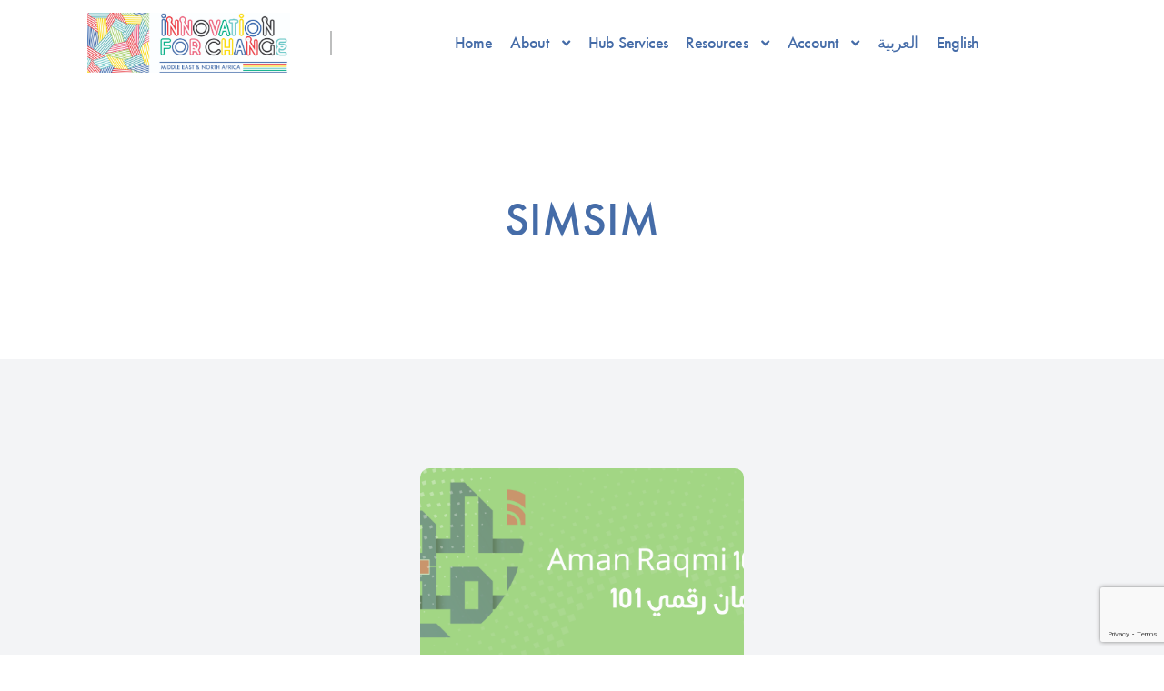

--- FILE ---
content_type: text/html; charset=UTF-8
request_url: https://mena.innovationforchange.net/en/organisation/simsim/
body_size: 11660
content:
<!DOCTYPE html>
<html lang="en-US">

<head>
    <meta charset="UTF-8">
    <meta name="viewport" content="width=device-width, initial-scale=1.0">
    <link rel="profile" href="https://gmpg.org/xfn/11">
    <meta http-equiv="X-UA-Compatible" content="IE=edge" />
    <title>Aman Raqmy</title>
    <meta name="description" content="Innovation For Change" />
    <meta name="author" content="Innovation For Change Global" />
    <link rel="apple-touch-icon" sizes="57x57"
        href="https://mena.innovationforchange.net/wp-content/themes/InnovationForChange/assets/img/apple-icon-57x57.png">
    <link rel="apple-touch-icon" sizes="60x60"
        href="https://mena.innovationforchange.net/wp-content/themes/InnovationForChange/assets/img/apple-icon-60x60.png">
    <link rel="apple-touch-icon" sizes="72x72"
        href="https://mena.innovationforchange.net/wp-content/themes/InnovationForChange/assets/img/apple-icon-72x72.png">
    <link rel="apple-touch-icon" sizes="76x76"
        href="https://mena.innovationforchange.net/wp-content/themes/InnovationForChange/assets/img/apple-icon-76x76.png">
    <link rel="apple-touch-icon" sizes="114x114"
        href="https://mena.innovationforchange.net/wp-content/themes/InnovationForChange/assets/img/apple-icon-114x114.png">
    <link rel="apple-touch-icon" sizes="120x120"
        href="https://mena.innovationforchange.net/wp-content/themes/InnovationForChange/assets/img/apple-icon-120x120.png">
    <link rel="apple-touch-icon" sizes="144x144"
        href="https://mena.innovationforchange.net/wp-content/themes/InnovationForChange/assets/img/apple-icon-144x144.png">
    <link rel="apple-touch-icon" sizes="152x152"
        href="https://mena.innovationforchange.net/wp-content/themes/InnovationForChange/assets/img/apple-icon-152x152.png">
    <link rel="apple-touch-icon" sizes="180x180"
        href="https://mena.innovationforchange.net/wp-content/themes/InnovationForChange/assets/img/apple-icon-180x180.png">
    <link rel="icon" type="image/png" sizes="192x192"
        href="https://mena.innovationforchange.net/wp-content/themes/InnovationForChange/assets/img//android-icon-192x192.png">
    <link rel="icon" type="image/png" sizes="32x32"
        href="https://mena.innovationforchange.net/wp-content/themes/InnovationForChange/assets/img/favicon-32x32.png">
    <link rel="icon" type="image/png" sizes="96x96"
        href="https://mena.innovationforchange.net/wp-content/themes/InnovationForChange/assets/img/favicon-96x96.png">
    <link rel="icon" type="image/png" sizes="16x16"
        href="https://mena.innovationforchange.net/wp-content/themes/InnovationForChange/assets/img/favicon-16x16.png">
    <meta name="msapplication-TileColor" content="#ffffff">
    <meta name="msapplication-TileImage"
        content="https://mena.innovationforchange.net/wp-content/themes/InnovationForChange/assets/img/ms-icon-144x144.png">
    <meta name="theme-color" content="#ffffff">
    <meta name="viewport" content="width=device-width, initial-scale=1, minimum-scale=1.0, shrink-to-fit=no" />
    <meta name='robots' content='max-image-preview:large' />
	<style>img:is([sizes="auto" i], [sizes^="auto," i]) { contain-intrinsic-size: 3000px 1500px }</style>
	<link rel='dns-prefetch' href='//scripts.simpleanalyticscdn.com' />
<link rel='dns-prefetch' href='//www.googletagmanager.com' />
<link rel='dns-prefetch' href='//db.onlinewebfonts.com' />
<link rel="alternate" type="application/rss+xml" title="Innovation For Change &raquo; SIMSIM Organisation Feed" href="https://mena.innovationforchange.net/en/organisation/simsim/feed/" />
<script type="text/javascript">
/* <![CDATA[ */
window._wpemojiSettings = {"baseUrl":"https:\/\/s.w.org\/images\/core\/emoji\/16.0.1\/72x72\/","ext":".png","svgUrl":"https:\/\/s.w.org\/images\/core\/emoji\/16.0.1\/svg\/","svgExt":".svg","source":{"concatemoji":"https:\/\/mena.innovationforchange.net\/wp-includes\/js\/wp-emoji-release.min.js?ver=6.8.3"}};
/*! This file is auto-generated */
!function(s,n){var o,i,e;function c(e){try{var t={supportTests:e,timestamp:(new Date).valueOf()};sessionStorage.setItem(o,JSON.stringify(t))}catch(e){}}function p(e,t,n){e.clearRect(0,0,e.canvas.width,e.canvas.height),e.fillText(t,0,0);var t=new Uint32Array(e.getImageData(0,0,e.canvas.width,e.canvas.height).data),a=(e.clearRect(0,0,e.canvas.width,e.canvas.height),e.fillText(n,0,0),new Uint32Array(e.getImageData(0,0,e.canvas.width,e.canvas.height).data));return t.every(function(e,t){return e===a[t]})}function u(e,t){e.clearRect(0,0,e.canvas.width,e.canvas.height),e.fillText(t,0,0);for(var n=e.getImageData(16,16,1,1),a=0;a<n.data.length;a++)if(0!==n.data[a])return!1;return!0}function f(e,t,n,a){switch(t){case"flag":return n(e,"\ud83c\udff3\ufe0f\u200d\u26a7\ufe0f","\ud83c\udff3\ufe0f\u200b\u26a7\ufe0f")?!1:!n(e,"\ud83c\udde8\ud83c\uddf6","\ud83c\udde8\u200b\ud83c\uddf6")&&!n(e,"\ud83c\udff4\udb40\udc67\udb40\udc62\udb40\udc65\udb40\udc6e\udb40\udc67\udb40\udc7f","\ud83c\udff4\u200b\udb40\udc67\u200b\udb40\udc62\u200b\udb40\udc65\u200b\udb40\udc6e\u200b\udb40\udc67\u200b\udb40\udc7f");case"emoji":return!a(e,"\ud83e\udedf")}return!1}function g(e,t,n,a){var r="undefined"!=typeof WorkerGlobalScope&&self instanceof WorkerGlobalScope?new OffscreenCanvas(300,150):s.createElement("canvas"),o=r.getContext("2d",{willReadFrequently:!0}),i=(o.textBaseline="top",o.font="600 32px Arial",{});return e.forEach(function(e){i[e]=t(o,e,n,a)}),i}function t(e){var t=s.createElement("script");t.src=e,t.defer=!0,s.head.appendChild(t)}"undefined"!=typeof Promise&&(o="wpEmojiSettingsSupports",i=["flag","emoji"],n.supports={everything:!0,everythingExceptFlag:!0},e=new Promise(function(e){s.addEventListener("DOMContentLoaded",e,{once:!0})}),new Promise(function(t){var n=function(){try{var e=JSON.parse(sessionStorage.getItem(o));if("object"==typeof e&&"number"==typeof e.timestamp&&(new Date).valueOf()<e.timestamp+604800&&"object"==typeof e.supportTests)return e.supportTests}catch(e){}return null}();if(!n){if("undefined"!=typeof Worker&&"undefined"!=typeof OffscreenCanvas&&"undefined"!=typeof URL&&URL.createObjectURL&&"undefined"!=typeof Blob)try{var e="postMessage("+g.toString()+"("+[JSON.stringify(i),f.toString(),p.toString(),u.toString()].join(",")+"));",a=new Blob([e],{type:"text/javascript"}),r=new Worker(URL.createObjectURL(a),{name:"wpTestEmojiSupports"});return void(r.onmessage=function(e){c(n=e.data),r.terminate(),t(n)})}catch(e){}c(n=g(i,f,p,u))}t(n)}).then(function(e){for(var t in e)n.supports[t]=e[t],n.supports.everything=n.supports.everything&&n.supports[t],"flag"!==t&&(n.supports.everythingExceptFlag=n.supports.everythingExceptFlag&&n.supports[t]);n.supports.everythingExceptFlag=n.supports.everythingExceptFlag&&!n.supports.flag,n.DOMReady=!1,n.readyCallback=function(){n.DOMReady=!0}}).then(function(){return e}).then(function(){var e;n.supports.everything||(n.readyCallback(),(e=n.source||{}).concatemoji?t(e.concatemoji):e.wpemoji&&e.twemoji&&(t(e.twemoji),t(e.wpemoji)))}))}((window,document),window._wpemojiSettings);
/* ]]> */
</script>

<link rel='stylesheet' id='dashicons-css' href='https://mena.innovationforchange.net/wp-includes/css/dashicons.min.css?ver=6.8.3' type='text/css' media='all' />
<link rel='stylesheet' id='elusive-css' href='https://mena.innovationforchange.net/wp-content/plugins/menu-icons/vendor/codeinwp/icon-picker/css/types/elusive.min.css?ver=2.0' type='text/css' media='all' />
<link rel='stylesheet' id='foundation-icons-css' href='https://mena.innovationforchange.net/wp-content/plugins/menu-icons/vendor/codeinwp/icon-picker/css/types/foundation-icons.min.css?ver=3.0' type='text/css' media='all' />
<link rel='stylesheet' id='genericons-css' href='https://mena.innovationforchange.net/wp-content/plugins/menu-icons/vendor/codeinwp/icon-picker/css/types/genericons.min.css?ver=3.4' type='text/css' media='all' />
<link rel='stylesheet' id='menu-icons-extra-css' href='https://mena.innovationforchange.net/wp-content/plugins/menu-icons/css/extra.min.css?ver=0.13.20' type='text/css' media='all' />
<style id='wp-emoji-styles-inline-css' type='text/css'>

	img.wp-smiley, img.emoji {
		display: inline !important;
		border: none !important;
		box-shadow: none !important;
		height: 1em !important;
		width: 1em !important;
		margin: 0 0.07em !important;
		vertical-align: -0.1em !important;
		background: none !important;
		padding: 0 !important;
	}
</style>
<link rel='stylesheet' id='wp-block-library-css' href='https://mena.innovationforchange.net/wp-includes/css/dist/block-library/style.min.css?ver=6.8.3' type='text/css' media='all' />
<style id='classic-theme-styles-inline-css' type='text/css'>
/*! This file is auto-generated */
.wp-block-button__link{color:#fff;background-color:#32373c;border-radius:9999px;box-shadow:none;text-decoration:none;padding:calc(.667em + 2px) calc(1.333em + 2px);font-size:1.125em}.wp-block-file__button{background:#32373c;color:#fff;text-decoration:none}
</style>
<link rel='stylesheet' id='coblocks-frontend-css' href='https://mena.innovationforchange.net/wp-content/plugins/coblocks/dist/style-coblocks-1.css?ver=3.1.16' type='text/css' media='all' />
<link rel='stylesheet' id='coblocks-extensions-css' href='https://mena.innovationforchange.net/wp-content/plugins/coblocks/dist/style-coblocks-extensions.css?ver=3.1.16' type='text/css' media='all' />
<link rel='stylesheet' id='coblocks-animation-css' href='https://mena.innovationforchange.net/wp-content/plugins/coblocks/dist/style-coblocks-animation.css?ver=2677611078ee87eb3b1c' type='text/css' media='all' />
<style id='global-styles-inline-css' type='text/css'>
:root{--wp--preset--aspect-ratio--square: 1;--wp--preset--aspect-ratio--4-3: 4/3;--wp--preset--aspect-ratio--3-4: 3/4;--wp--preset--aspect-ratio--3-2: 3/2;--wp--preset--aspect-ratio--2-3: 2/3;--wp--preset--aspect-ratio--16-9: 16/9;--wp--preset--aspect-ratio--9-16: 9/16;--wp--preset--color--black: #000000;--wp--preset--color--cyan-bluish-gray: #abb8c3;--wp--preset--color--white: #ffffff;--wp--preset--color--pale-pink: #f78da7;--wp--preset--color--vivid-red: #cf2e2e;--wp--preset--color--luminous-vivid-orange: #ff6900;--wp--preset--color--luminous-vivid-amber: #fcb900;--wp--preset--color--light-green-cyan: #7bdcb5;--wp--preset--color--vivid-green-cyan: #00d084;--wp--preset--color--pale-cyan-blue: #8ed1fc;--wp--preset--color--vivid-cyan-blue: #0693e3;--wp--preset--color--vivid-purple: #9b51e0;--wp--preset--gradient--vivid-cyan-blue-to-vivid-purple: linear-gradient(135deg,rgba(6,147,227,1) 0%,rgb(155,81,224) 100%);--wp--preset--gradient--light-green-cyan-to-vivid-green-cyan: linear-gradient(135deg,rgb(122,220,180) 0%,rgb(0,208,130) 100%);--wp--preset--gradient--luminous-vivid-amber-to-luminous-vivid-orange: linear-gradient(135deg,rgba(252,185,0,1) 0%,rgba(255,105,0,1) 100%);--wp--preset--gradient--luminous-vivid-orange-to-vivid-red: linear-gradient(135deg,rgba(255,105,0,1) 0%,rgb(207,46,46) 100%);--wp--preset--gradient--very-light-gray-to-cyan-bluish-gray: linear-gradient(135deg,rgb(238,238,238) 0%,rgb(169,184,195) 100%);--wp--preset--gradient--cool-to-warm-spectrum: linear-gradient(135deg,rgb(74,234,220) 0%,rgb(151,120,209) 20%,rgb(207,42,186) 40%,rgb(238,44,130) 60%,rgb(251,105,98) 80%,rgb(254,248,76) 100%);--wp--preset--gradient--blush-light-purple: linear-gradient(135deg,rgb(255,206,236) 0%,rgb(152,150,240) 100%);--wp--preset--gradient--blush-bordeaux: linear-gradient(135deg,rgb(254,205,165) 0%,rgb(254,45,45) 50%,rgb(107,0,62) 100%);--wp--preset--gradient--luminous-dusk: linear-gradient(135deg,rgb(255,203,112) 0%,rgb(199,81,192) 50%,rgb(65,88,208) 100%);--wp--preset--gradient--pale-ocean: linear-gradient(135deg,rgb(255,245,203) 0%,rgb(182,227,212) 50%,rgb(51,167,181) 100%);--wp--preset--gradient--electric-grass: linear-gradient(135deg,rgb(202,248,128) 0%,rgb(113,206,126) 100%);--wp--preset--gradient--midnight: linear-gradient(135deg,rgb(2,3,129) 0%,rgb(40,116,252) 100%);--wp--preset--font-size--small: 13px;--wp--preset--font-size--medium: 20px;--wp--preset--font-size--large: 36px;--wp--preset--font-size--x-large: 42px;--wp--preset--spacing--20: 0.44rem;--wp--preset--spacing--30: 0.67rem;--wp--preset--spacing--40: 1rem;--wp--preset--spacing--50: 1.5rem;--wp--preset--spacing--60: 2.25rem;--wp--preset--spacing--70: 3.38rem;--wp--preset--spacing--80: 5.06rem;--wp--preset--shadow--natural: 6px 6px 9px rgba(0, 0, 0, 0.2);--wp--preset--shadow--deep: 12px 12px 50px rgba(0, 0, 0, 0.4);--wp--preset--shadow--sharp: 6px 6px 0px rgba(0, 0, 0, 0.2);--wp--preset--shadow--outlined: 6px 6px 0px -3px rgba(255, 255, 255, 1), 6px 6px rgba(0, 0, 0, 1);--wp--preset--shadow--crisp: 6px 6px 0px rgba(0, 0, 0, 1);}:where(.is-layout-flex){gap: 0.5em;}:where(.is-layout-grid){gap: 0.5em;}body .is-layout-flex{display: flex;}.is-layout-flex{flex-wrap: wrap;align-items: center;}.is-layout-flex > :is(*, div){margin: 0;}body .is-layout-grid{display: grid;}.is-layout-grid > :is(*, div){margin: 0;}:where(.wp-block-columns.is-layout-flex){gap: 2em;}:where(.wp-block-columns.is-layout-grid){gap: 2em;}:where(.wp-block-post-template.is-layout-flex){gap: 1.25em;}:where(.wp-block-post-template.is-layout-grid){gap: 1.25em;}.has-black-color{color: var(--wp--preset--color--black) !important;}.has-cyan-bluish-gray-color{color: var(--wp--preset--color--cyan-bluish-gray) !important;}.has-white-color{color: var(--wp--preset--color--white) !important;}.has-pale-pink-color{color: var(--wp--preset--color--pale-pink) !important;}.has-vivid-red-color{color: var(--wp--preset--color--vivid-red) !important;}.has-luminous-vivid-orange-color{color: var(--wp--preset--color--luminous-vivid-orange) !important;}.has-luminous-vivid-amber-color{color: var(--wp--preset--color--luminous-vivid-amber) !important;}.has-light-green-cyan-color{color: var(--wp--preset--color--light-green-cyan) !important;}.has-vivid-green-cyan-color{color: var(--wp--preset--color--vivid-green-cyan) !important;}.has-pale-cyan-blue-color{color: var(--wp--preset--color--pale-cyan-blue) !important;}.has-vivid-cyan-blue-color{color: var(--wp--preset--color--vivid-cyan-blue) !important;}.has-vivid-purple-color{color: var(--wp--preset--color--vivid-purple) !important;}.has-black-background-color{background-color: var(--wp--preset--color--black) !important;}.has-cyan-bluish-gray-background-color{background-color: var(--wp--preset--color--cyan-bluish-gray) !important;}.has-white-background-color{background-color: var(--wp--preset--color--white) !important;}.has-pale-pink-background-color{background-color: var(--wp--preset--color--pale-pink) !important;}.has-vivid-red-background-color{background-color: var(--wp--preset--color--vivid-red) !important;}.has-luminous-vivid-orange-background-color{background-color: var(--wp--preset--color--luminous-vivid-orange) !important;}.has-luminous-vivid-amber-background-color{background-color: var(--wp--preset--color--luminous-vivid-amber) !important;}.has-light-green-cyan-background-color{background-color: var(--wp--preset--color--light-green-cyan) !important;}.has-vivid-green-cyan-background-color{background-color: var(--wp--preset--color--vivid-green-cyan) !important;}.has-pale-cyan-blue-background-color{background-color: var(--wp--preset--color--pale-cyan-blue) !important;}.has-vivid-cyan-blue-background-color{background-color: var(--wp--preset--color--vivid-cyan-blue) !important;}.has-vivid-purple-background-color{background-color: var(--wp--preset--color--vivid-purple) !important;}.has-black-border-color{border-color: var(--wp--preset--color--black) !important;}.has-cyan-bluish-gray-border-color{border-color: var(--wp--preset--color--cyan-bluish-gray) !important;}.has-white-border-color{border-color: var(--wp--preset--color--white) !important;}.has-pale-pink-border-color{border-color: var(--wp--preset--color--pale-pink) !important;}.has-vivid-red-border-color{border-color: var(--wp--preset--color--vivid-red) !important;}.has-luminous-vivid-orange-border-color{border-color: var(--wp--preset--color--luminous-vivid-orange) !important;}.has-luminous-vivid-amber-border-color{border-color: var(--wp--preset--color--luminous-vivid-amber) !important;}.has-light-green-cyan-border-color{border-color: var(--wp--preset--color--light-green-cyan) !important;}.has-vivid-green-cyan-border-color{border-color: var(--wp--preset--color--vivid-green-cyan) !important;}.has-pale-cyan-blue-border-color{border-color: var(--wp--preset--color--pale-cyan-blue) !important;}.has-vivid-cyan-blue-border-color{border-color: var(--wp--preset--color--vivid-cyan-blue) !important;}.has-vivid-purple-border-color{border-color: var(--wp--preset--color--vivid-purple) !important;}.has-vivid-cyan-blue-to-vivid-purple-gradient-background{background: var(--wp--preset--gradient--vivid-cyan-blue-to-vivid-purple) !important;}.has-light-green-cyan-to-vivid-green-cyan-gradient-background{background: var(--wp--preset--gradient--light-green-cyan-to-vivid-green-cyan) !important;}.has-luminous-vivid-amber-to-luminous-vivid-orange-gradient-background{background: var(--wp--preset--gradient--luminous-vivid-amber-to-luminous-vivid-orange) !important;}.has-luminous-vivid-orange-to-vivid-red-gradient-background{background: var(--wp--preset--gradient--luminous-vivid-orange-to-vivid-red) !important;}.has-very-light-gray-to-cyan-bluish-gray-gradient-background{background: var(--wp--preset--gradient--very-light-gray-to-cyan-bluish-gray) !important;}.has-cool-to-warm-spectrum-gradient-background{background: var(--wp--preset--gradient--cool-to-warm-spectrum) !important;}.has-blush-light-purple-gradient-background{background: var(--wp--preset--gradient--blush-light-purple) !important;}.has-blush-bordeaux-gradient-background{background: var(--wp--preset--gradient--blush-bordeaux) !important;}.has-luminous-dusk-gradient-background{background: var(--wp--preset--gradient--luminous-dusk) !important;}.has-pale-ocean-gradient-background{background: var(--wp--preset--gradient--pale-ocean) !important;}.has-electric-grass-gradient-background{background: var(--wp--preset--gradient--electric-grass) !important;}.has-midnight-gradient-background{background: var(--wp--preset--gradient--midnight) !important;}.has-small-font-size{font-size: var(--wp--preset--font-size--small) !important;}.has-medium-font-size{font-size: var(--wp--preset--font-size--medium) !important;}.has-large-font-size{font-size: var(--wp--preset--font-size--large) !important;}.has-x-large-font-size{font-size: var(--wp--preset--font-size--x-large) !important;}
:where(.wp-block-post-template.is-layout-flex){gap: 1.25em;}:where(.wp-block-post-template.is-layout-grid){gap: 1.25em;}
:where(.wp-block-columns.is-layout-flex){gap: 2em;}:where(.wp-block-columns.is-layout-grid){gap: 2em;}
:root :where(.wp-block-pullquote){font-size: 1.5em;line-height: 1.6;}
</style>
<link rel='stylesheet' id='contact-form-7-css' href='https://mena.innovationforchange.net/wp-content/plugins/contact-form-7/includes/css/styles.css?ver=6.1.4' type='text/css' media='all' />
<link rel='stylesheet' id='wp-components-css' href='https://mena.innovationforchange.net/wp-includes/css/dist/components/style.min.css?ver=6.8.3' type='text/css' media='all' />
<link rel='stylesheet' id='godaddy-styles-css' href='https://mena.innovationforchange.net/wp-content/plugins/coblocks/includes/Dependencies/GoDaddy/Styles/build/latest.css?ver=2.0.2' type='text/css' media='all' />
<link rel='stylesheet' id='//db.onlinewebfonts.com/c/0e979bd4a3c1c6ac788ed57ac569667f-css' href='//db.onlinewebfonts.com/c/0e979bd4a3c1c6ac788ed57ac569667f?family=revicons&#038;ver=2.5.9&#038;family=revicons' type='text/css' media='all' />
<link rel='stylesheet' id='bootstrap.css-css' href='https://mena.innovationforchange.net/wp-content/themes/InnovationForChange/assets/css/bootstrap.css?ver=2.5.9' type='text/css' media='all' />
<link rel='stylesheet' id='style.css-css' href='https://mena.innovationforchange.net/wp-content/themes/InnovationForChange/assets/css/style.css?ver=2.5.9' type='text/css' media='all' />
<link rel='stylesheet' id='typo.css-css' href='https://mena.innovationforchange.net/wp-content/themes/InnovationForChange/assets/css/typo.css?ver=2.5.9' type='text/css' media='all' />
<link rel='stylesheet' id='all.css-css' href='https://mena.innovationforchange.net/wp-content/themes/InnovationForChange/assets/css/all.css?ver=2.5.9' type='text/css' media='all' />
<link rel='stylesheet' id='aos.min.css-css' href='https://mena.innovationforchange.net/wp-content/themes/InnovationForChange/assets/css/aos.min.css?ver=2.5.9' type='text/css' media='all' />
<link rel='stylesheet' id='jquery.fancybox.min.css-css' href='https://mena.innovationforchange.net/wp-content/themes/InnovationForChange/assets/css/jquery.fancybox.min.css?ver=2.5.9' type='text/css' media='all' />
<link rel='stylesheet' id='nice-select.min.css-css' href='https://mena.innovationforchange.net/wp-content/themes/InnovationForChange/assets/css/nice-select.min.css?ver=2.5.9' type='text/css' media='all' />
<link rel='stylesheet' id='slick.min.css-css' href='https://mena.innovationforchange.net/wp-content/themes/InnovationForChange/assets/css/slick.min.css?ver=2.5.9' type='text/css' media='all' />
<link rel='stylesheet' id='switcher-panel.css-css' href='https://mena.innovationforchange.net/wp-content/themes/InnovationForChange/assets/css/switcher-panel.css?ver=2.5.9' type='text/css' media='all' />
<link rel='stylesheet' id='main.css-css' href='https://mena.innovationforchange.net/wp-content/themes/InnovationForChange/assets/css/main.css?ver=2.5.9' type='text/css' media='all' />
<link rel='stylesheet' id='custom.css-css' href='https://mena.innovationforchange.net/wp-content/themes/InnovationForChange/assets/css/custom.css?ver=2.5.9' type='text/css' media='all' />
<link rel='stylesheet' id='wpdreams-asl-basic-css' href='https://mena.innovationforchange.net/wp-content/plugins/ajax-search-lite/css/style.basic.css?ver=4.13.4' type='text/css' media='all' />
<style id='wpdreams-asl-basic-inline-css' type='text/css'>

					div[id*='ajaxsearchlitesettings'].searchsettings .asl_option_inner label {
						font-size: 0px !important;
						color: rgba(0, 0, 0, 0);
					}
					div[id*='ajaxsearchlitesettings'].searchsettings .asl_option_inner label:after {
						font-size: 11px !important;
						position: absolute;
						top: 0;
						left: 0;
						z-index: 1;
					}
					.asl_w_container {
						width: 100%;
						margin: 0px 0px 0px 0px;
						min-width: 200px;
					}
					div[id*='ajaxsearchlite'].asl_m {
						width: 100%;
					}
					div[id*='ajaxsearchliteres'].wpdreams_asl_results div.resdrg span.highlighted {
						font-weight: bold;
						color: rgba(217, 49, 43, 1);
						background-color: rgba(238, 238, 238, 1);
					}
					div[id*='ajaxsearchliteres'].wpdreams_asl_results .results img.asl_image {
						width: 70px;
						height: 70px;
						object-fit: cover;
					}
					div[id*='ajaxsearchlite'].asl_r .results {
						max-height: none;
					}
					div[id*='ajaxsearchlite'].asl_r {
						position: absolute;
					}
				
							.asl_w, .asl_w * {font-family:&quot;Rubik&quot;,&quot;Helvetica&quot; !important;}
							.asl_m input[type=search]::placeholder{font-family:&quot;Rubik&quot;,&quot;Helvetica&quot; !important;}
							.asl_m input[type=search]::-webkit-input-placeholder{font-family:&quot;Rubik&quot;,&quot;Helvetica&quot; !important;}
							.asl_m input[type=search]::-moz-placeholder{font-family:&quot;Rubik&quot;,&quot;Helvetica&quot; !important;}
							.asl_m input[type=search]:-ms-input-placeholder{font-family:&quot;Rubik&quot;,&quot;Helvetica&quot; !important;}
						
						div.asl_r.asl_w.vertical .results .item::after {
							display: block;
							position: absolute;
							bottom: 0;
							content: '';
							height: 1px;
							width: 100%;
							background: #D8D8D8;
						}
						div.asl_r.asl_w.vertical .results .item.asl_last_item::after {
							display: none;
						}
					
</style>
<link rel='stylesheet' id='wpdreams-asl-instance-css' href='https://mena.innovationforchange.net/wp-content/plugins/ajax-search-lite/css/style-curvy-black.css?ver=4.13.4' type='text/css' media='all' />
<link rel='stylesheet' id='wp-pagenavi-css' href='https://mena.innovationforchange.net/wp-content/plugins/wp-pagenavi/pagenavi-css.css?ver=2.70' type='text/css' media='all' />
<link rel='stylesheet' id='um_modal-css' href='https://mena.innovationforchange.net/wp-content/plugins/ultimate-member/assets/css/um-modal.min.css?ver=2.11.1' type='text/css' media='all' />
<link rel='stylesheet' id='um_ui-css' href='https://mena.innovationforchange.net/wp-content/plugins/ultimate-member/assets/libs/jquery-ui/jquery-ui.min.css?ver=1.13.2' type='text/css' media='all' />
<link rel='stylesheet' id='um_tipsy-css' href='https://mena.innovationforchange.net/wp-content/plugins/ultimate-member/assets/libs/tipsy/tipsy.min.css?ver=1.0.0a' type='text/css' media='all' />
<link rel='stylesheet' id='um_raty-css' href='https://mena.innovationforchange.net/wp-content/plugins/ultimate-member/assets/libs/raty/um-raty.min.css?ver=2.6.0' type='text/css' media='all' />
<link rel='stylesheet' id='select2-css' href='https://mena.innovationforchange.net/wp-content/plugins/ultimate-member/assets/libs/select2/select2.min.css?ver=4.0.13' type='text/css' media='all' />
<link rel='stylesheet' id='um_fileupload-css' href='https://mena.innovationforchange.net/wp-content/plugins/ultimate-member/assets/css/um-fileupload.min.css?ver=2.11.1' type='text/css' media='all' />
<link rel='stylesheet' id='um_confirm-css' href='https://mena.innovationforchange.net/wp-content/plugins/ultimate-member/assets/libs/um-confirm/um-confirm.min.css?ver=1.0' type='text/css' media='all' />
<link rel='stylesheet' id='um_datetime-css' href='https://mena.innovationforchange.net/wp-content/plugins/ultimate-member/assets/libs/pickadate/default.min.css?ver=3.6.2' type='text/css' media='all' />
<link rel='stylesheet' id='um_datetime_date-css' href='https://mena.innovationforchange.net/wp-content/plugins/ultimate-member/assets/libs/pickadate/default.date.min.css?ver=3.6.2' type='text/css' media='all' />
<link rel='stylesheet' id='um_datetime_time-css' href='https://mena.innovationforchange.net/wp-content/plugins/ultimate-member/assets/libs/pickadate/default.time.min.css?ver=3.6.2' type='text/css' media='all' />
<link rel='stylesheet' id='um_fonticons_ii-css' href='https://mena.innovationforchange.net/wp-content/plugins/ultimate-member/assets/libs/legacy/fonticons/fonticons-ii.min.css?ver=2.11.1' type='text/css' media='all' />
<link rel='stylesheet' id='um_fonticons_fa-css' href='https://mena.innovationforchange.net/wp-content/plugins/ultimate-member/assets/libs/legacy/fonticons/fonticons-fa.min.css?ver=2.11.1' type='text/css' media='all' />
<link rel='stylesheet' id='um_fontawesome-css' href='https://mena.innovationforchange.net/wp-content/plugins/ultimate-member/assets/css/um-fontawesome.min.css?ver=6.5.2' type='text/css' media='all' />
<link rel='stylesheet' id='um_common-css' href='https://mena.innovationforchange.net/wp-content/plugins/ultimate-member/assets/css/common.min.css?ver=2.11.1' type='text/css' media='all' />
<link rel='stylesheet' id='um_responsive-css' href='https://mena.innovationforchange.net/wp-content/plugins/ultimate-member/assets/css/um-responsive.min.css?ver=2.11.1' type='text/css' media='all' />
<link rel='stylesheet' id='um_styles-css' href='https://mena.innovationforchange.net/wp-content/plugins/ultimate-member/assets/css/um-styles.min.css?ver=2.11.1' type='text/css' media='all' />
<link rel='stylesheet' id='um_crop-css' href='https://mena.innovationforchange.net/wp-content/plugins/ultimate-member/assets/libs/cropper/cropper.min.css?ver=1.6.1' type='text/css' media='all' />
<link rel='stylesheet' id='um_profile-css' href='https://mena.innovationforchange.net/wp-content/plugins/ultimate-member/assets/css/um-profile.min.css?ver=2.11.1' type='text/css' media='all' />
<link rel='stylesheet' id='um_account-css' href='https://mena.innovationforchange.net/wp-content/plugins/ultimate-member/assets/css/um-account.min.css?ver=2.11.1' type='text/css' media='all' />
<link rel='stylesheet' id='um_misc-css' href='https://mena.innovationforchange.net/wp-content/plugins/ultimate-member/assets/css/um-misc.min.css?ver=2.11.1' type='text/css' media='all' />
<link rel='stylesheet' id='um_default_css-css' href='https://mena.innovationforchange.net/wp-content/plugins/ultimate-member/assets/css/um-old-default.min.css?ver=2.11.1' type='text/css' media='all' />
<script type="text/javascript" src="https://mena.innovationforchange.net/wp-includes/js/jquery/jquery.min.js?ver=3.7.1" id="jquery-core-js"></script>
<script type="text/javascript" src="https://mena.innovationforchange.net/wp-includes/js/jquery/jquery-migrate.min.js?ver=3.4.1" id="jquery-migrate-js"></script>
<script type="text/javascript" src="https://mena.innovationforchange.net/wp-content/themes/InnovationForChange/assets/js/bootstrap.bundle.js?ver=2.5.9" id="bootstrap.bundle.js-js"></script>
<script type="text/javascript" src="https://mena.innovationforchange.net/wp-content/themes/InnovationForChange/assets/js/jquery.fancybox.min.js?ver=2.5.9" id="jquery.fancybox.min.js-js"></script>
<script type="text/javascript" src="https://mena.innovationforchange.net/wp-content/themes/InnovationForChange/assets/js/jquery.nice-select.min.js?ver=2.5.9" id="jquery.nice-select.min.js-js"></script>
<script type="text/javascript" src="https://mena.innovationforchange.net/wp-content/themes/InnovationForChange/assets/js/aos.min.js?ver=2.5.9" id="aos.min.js-js"></script>
<script type="text/javascript" src="https://mena.innovationforchange.net/wp-content/themes/InnovationForChange/assets/js/waypoints.min.js?ver=2.5.9" id="waypoints.min.js-js"></script>
<script type="text/javascript" src="https://mena.innovationforchange.net/wp-content/themes/InnovationForChange/assets/js/jquery.counterup.min.js?ver=2.5.9" id="jquery.counterup.min.js-js"></script>
<script type="text/javascript" src="https://mena.innovationforchange.net/wp-content/themes/InnovationForChange/assets/js/slick.min.js?ver=2.5.9" id="slick.min.js-js"></script>
<script type="text/javascript" src="https://mena.innovationforchange.net/wp-content/themes/InnovationForChange/assets/js/skill.bars.jquery.js?ver=2.5.9" id="skill.bars.jquery.js-js"></script>
<script type="text/javascript" src="https://mena.innovationforchange.net/wp-content/themes/InnovationForChange/assets/js/isotope.pkgd.min.js?ver=2.5.9" id="isotope.pkgd.min.js-js"></script>
<script type="text/javascript" src="https://mena.innovationforchange.net/wp-content/themes/InnovationForChange/assets/js/menu.js?ver=2.5.9" id="menu.js-js"></script>
<script type="text/javascript" src="https://mena.innovationforchange.net/wp-content/themes/InnovationForChange/assets/js/custom.js?ver=2.5.9" id="custom.js-js"></script>

<!-- Google tag (gtag.js) snippet added by Site Kit -->
<!-- Google Analytics snippet added by Site Kit -->
<script type="text/javascript" src="https://www.googletagmanager.com/gtag/js?id=G-MPBRFSM9L8" id="google_gtagjs-js" async></script>
<script type="text/javascript" id="google_gtagjs-js-after">
/* <![CDATA[ */
window.dataLayer = window.dataLayer || [];function gtag(){dataLayer.push(arguments);}
gtag("set","linker",{"domains":["mena.innovationforchange.net"]});
gtag("js", new Date());
gtag("set", "developer_id.dZTNiMT", true);
gtag("config", "G-MPBRFSM9L8");
/* ]]> */
</script>
<script type="text/javascript" src="https://mena.innovationforchange.net/wp-content/plugins/ultimate-member/assets/js/um-gdpr.min.js?ver=2.11.1" id="um-gdpr-js"></script>
<link rel="https://api.w.org/" href="https://mena.innovationforchange.net/wp-json/" /><link rel="alternate" title="JSON" type="application/json" href="https://mena.innovationforchange.net/wp-json/wp/v2/organisation/51" /><link rel="EditURI" type="application/rsd+xml" title="RSD" href="https://mena.innovationforchange.net/xmlrpc.php?rsd" />
<meta name="generator" content="WordPress 6.8.3" />
<meta name="generator" content="Site Kit by Google 1.171.0" />				<link rel="preconnect" href="https://fonts.gstatic.com" crossorigin />
				<link rel="preload" as="style" href="//fonts.googleapis.com/css?family=Open+Sans&display=swap" />
								<link rel="stylesheet" href="//fonts.googleapis.com/css?family=Open+Sans&display=swap" media="all" />
				<meta name="generator" content="Elementor 3.32.4; features: additional_custom_breakpoints; settings: css_print_method-external, google_font-enabled, font_display-auto">
			<style>
				.e-con.e-parent:nth-of-type(n+4):not(.e-lazyloaded):not(.e-no-lazyload),
				.e-con.e-parent:nth-of-type(n+4):not(.e-lazyloaded):not(.e-no-lazyload) * {
					background-image: none !important;
				}
				@media screen and (max-height: 1024px) {
					.e-con.e-parent:nth-of-type(n+3):not(.e-lazyloaded):not(.e-no-lazyload),
					.e-con.e-parent:nth-of-type(n+3):not(.e-lazyloaded):not(.e-no-lazyload) * {
						background-image: none !important;
					}
				}
				@media screen and (max-height: 640px) {
					.e-con.e-parent:nth-of-type(n+2):not(.e-lazyloaded):not(.e-no-lazyload),
					.e-con.e-parent:nth-of-type(n+2):not(.e-lazyloaded):not(.e-no-lazyload) * {
						background-image: none !important;
					}
				}
			</style>
			<link rel="icon" href="https://mena.innovationforchange.net/wp-content/uploads/2021/06/cropped-ms-icon-310x310-1-32x32.png" sizes="32x32" />
<link rel="icon" href="https://mena.innovationforchange.net/wp-content/uploads/2021/06/cropped-ms-icon-310x310-1-192x192.png" sizes="192x192" />
<link rel="apple-touch-icon" href="https://mena.innovationforchange.net/wp-content/uploads/2021/06/cropped-ms-icon-310x310-1-180x180.png" />
<meta name="msapplication-TileImage" content="https://mena.innovationforchange.net/wp-content/uploads/2021/06/cropped-ms-icon-310x310-1-270x270.png" />
</head>

<body class="archive tax-organisation term-simsim term-51 wp-custom-logo wp-theme-InnovationForChange eio-default elementor-default elementor-kit-18664" data-theme-mode-panel-active data-theme="light">
    <div class="site-wrapper overflow-hidden ">

        <header class="site-header site-header--menu-left mt-lg-0 mb-lg-0 dynamic-sticky-bg">
            <div class="container">
                <nav class="navbar site-navbar">

                    <div class="brand-logo">
                        <a href="https://mena.innovationforchange.net/en">
                        <img src="https://mena.innovationforchange.net/wp-content/uploads/2021/09/MENA-jpg_CMYK.jpg" alt="Innovation For Change"
                            class="light-version-logo"></a>
                    </div>
                    <div class="menu-block-wrapper  ms-5 menu-sep-left">
                        <div class="menu-overlay"></div>
                        <nav class="menu-block" id="append-menu-header">
                            <div class="mobile-menu-head">
                                <div class="go-back">
                                    <i class="fa fa-angle-left"></i>
                                </div>
                                <div class="current-menu-title"></div>
                                <div class="mobile-menu-close">&times;</div>
                            </div>
                            <ul id="mainNav" class="site-menu-main justify-content-center"><li id="menu-item-16321" class="nav-item nav-item-has-children menu-item menu-item-type-custom menu-item-object-custom menu-item-16321"><a href="https://mena.innovationforchange.net/">Home</a></li>
<li id="menu-item-12511" class="nav-item nav-item-has-children has-megamenu menu-item menu-item-type-custom menu-item-object-custom menu-item-has-children menu-item-12511"><a href="#">About</a>
<ul class="sub-menu">
	<li id="menu-item-18243" class="menu-item menu-item-type-post_type menu-item-object-page menu-item-18243"><a href="https://mena.innovationforchange.net/en/stories/">Stories</a></li>
	<li id="menu-item-16340" class="menu-item menu-item-type-post_type menu-item-object-page menu-item-16340"><a href="https://mena.innovationforchange.net/en/who-we-are/">Who We Are</a></li>
</ul>
</li>
<li id="menu-item-17810" class="menu-item menu-item-type-post_type menu-item-object-page menu-item-17810"><a href="https://mena.innovationforchange.net/en/hub-services/">Hub Services</a></li>
<li id="menu-item-12484" class="nav-item nav-item-has-children has-megamenu menu-item menu-item-type-custom menu-item-object-custom menu-item-has-children menu-item-12484"><a href="#">Resources</a>
<ul class="sub-menu">
	<li id="menu-item-18764" class="menu-item menu-item-type-post_type menu-item-object-page menu-item-18764"><a href="https://mena.innovationforchange.net/en/our-platforms/">Our Platforms</a></li>
	<li id="menu-item-16335" class="menu-item menu-item-type-post_type menu-item-object-page menu-item-16335"><a href="https://mena.innovationforchange.net/en/resources/">Resources</a></li>
	<li id="menu-item-16330" class="menu-item menu-item-type-post_type menu-item-object-page menu-item-16330"><a href="https://mena.innovationforchange.net/en/digital-_toolbox/">Digital Toolbox</a></li>
	<li id="menu-item-16339" class="menu-item menu-item-type-post_type menu-item-object-page menu-item-16339"><a href="https://mena.innovationforchange.net/en/campaigns/">Campaigns</a></li>
	<li id="menu-item-18152" class="menu-item menu-item-type-post_type menu-item-object-page menu-item-18152"><a href="https://mena.innovationforchange.net/en/innovation-gallery/">Innovation Gallery</a></li>
</ul>
</li>
<li id="menu-item-12456" class="nav-item nav-item-has-children has-megamenu menu-item menu-item-type-custom menu-item-object-custom menu-item-has-children menu-item-12456"><a href="#">Account</a>
<ul class="sub-menu">
	<li id="menu-item-16344" class="menu-item menu-item-type-post_type menu-item-object-page menu-item-16344"><a href="https://mena.innovationforchange.net/en/login/">Login</a></li>
	<li id="menu-item-16345" class="call_action menu-item menu-item-type-post_type menu-item-object-page menu-item-16345"><a href="https://mena.innovationforchange.net/en/register/">Register</a></li>
</ul>
</li>
<li id="menu-item-18058-ar" class="lang-item lang-item-26 lang-item-ar no-translation lang-item-first menu-item menu-item-type-custom menu-item-object-custom menu-item-18058-ar"><a href="https://mena.innovationforchange.net/ar/" hreflang="ar" lang="ar">العربية</a></li>
<li id="menu-item-18058-en" class="lang-item lang-item-6 lang-item-en current-lang menu-item menu-item-type-custom menu-item-object-custom menu-item-18058-en"><a href="https://mena.innovationforchange.net/en/organisation/simsim/" hreflang="en-US" lang="en-US">English</a></li>
</ul>                        </nav>
                    </div>
                    <div class="mobile-menu-trigger">
                        <span></span>
                    </div>
                </nav>
            </div>
        </header>


<div class="page-title-content text-center" data-aos="zoom-out" data-aos-duration="500" data-aos-delay="300">
    <div class="container">
        <div class="row justify-content-center">
            <div class="col-xl-7">
                <h2 class="page-title-content__heading">SIMSIM</h2>
                <p class="welcome-content--l2__descriptions aos-init aos-animate" data-aos="fade-up"
                    data-aos-duration="500" data-aos-delay="300" data-aos-once="true">
                                    </p>
            </div>
        </div>
    </div>
</div>



<div class="service-area service-area--l3 bg-default-3">
    <div class="container">
        <div class="row justify-content-center">
            <div class="col-lg-4 col-md-6 col-xs-10" data-aos="fade-up" data-aos-duration="500"
        data-aos-delay="300">
        <div class="blogs-post blogs-post--small">
            <a href="https://mena.innovationforchange.net/en/innovation/aman-raqmy/">
                <div class="blog_news_card" style="background-image:url(https://mena.innovationforchange.net/wp-content/uploads/2021/12/Platform-stories-1-2.png)">
                </div>
            </a>
            <div class="hover-content">
                <div class="hover-content__top d-flex align-items-center dark-mode-texts">
                    <a href="https://mena.innovationforchange.net/en/innovation/aman-raqmy/"
                        class="hover-content__badge badge bg-yellow text-shark">innovation</a>
                    <a href="https://mena.innovationforchange.net/en/innovation/aman-raqmy/" class="hover-content__date">June 26, 2021</a>
                </div>
                <a href="https://mena.innovationforchange.net/en/innovation/aman-raqmy/"
                    class="hover-content__title">Aman Raqmy</a>
                <ul class="hover-content__post-meta list-unstyled">
                    <li>
                        <a href="https://mena.innovationforchange.net/en/innovation/aman-raqmy/">I4C MENA</a>
                    </li>
                </ul>
            </div>
        </div>
    </div>        </div>
    </div>
</div>



<footer class="footer-section footer-section--l3 position-relative bg-purple-heart dark-mode-texts">
    <div class="container">
        <div class="row">
            <div class="col-lg-6 col-md-7 col-xs-9">
                <div class="footer-brand-block footer-brand-block--l3 mb-7 mb-lg-5">
                    <!-- Brand Logo-->
                    <div class="brand-logo">
                        <img src="https://mena.innovationforchange.net/wp-content/uploads/2021/09/MENA-jpg_CMYK.jpg" alt="Innovation For Change" class="dark-version-logo footer-logo">                    </div>
                    <p class="footer-brand-block--l3__text"><li id="text-10" class="widget widget_text"><h2 class="widgettitle">Footer description</h2>
			<div class="textwidget"><div class="row mb-5 mb-lg-7">
<div class="col-lg-12 col-md-12">
<div class="section-title section-title--l3 text-justify">
<p>Innovation for Change Middle East and North Africa (I4C MENA) was established in 2017 as part of I4C global network to be a network of people and organizations who connect, collaborate, interchange ideas, innovations, and resources, and learn together. through Advocacy, Digital security awareness, resourcing, and knowledge management.</p>
</div>
</div>
</div>
</div>
		</li>
</p>
                </div>
            </div>
            <div class="col-lg-6">
                <div class="row">
                    <div class="col-xxl-6">
                        <div class="footer-list-block footer-list-block--2 mb-5">
                            <li id="text-5" class="widget widget_text"><h2 class="widgettitle">Contact</h2>
			<div class="textwidget"><h4 class="footer-block-title">Contact</h4>
<ul class="footer-widgets__list footer-widgets__list--l3 footer-widgets__list--l3__address">
<li><a href="/cdn-cgi/l/email-protection" class="__cf_email__" data-cfemail="7518101b14351c1b1b1a0314011c1a1b131a07161d141b12105b1b1001">[email&#160;protected]</a></li>
</ul>
</div>
		</li>
                        </div>
                    </div>
                    <div class="col-xxl-6">
                        <div class="footer-list-block footer-list-block--3 mb-5">
                            <h4 class="footer-block-title">Quick Links</h4>

                            <ul id="footer-nav" class="footer-widgets__list footer-widgets__list--l3"><li id="menu-item-17652" class="menu-item menu-item-type-post_type menu-item-object-page menu-item-home menu-item-17652"><a href="https://mena.innovationforchange.net/en/">Home</a></li>
<li id="menu-item-17659" class="menu-item menu-item-type-post_type menu-item-object-page menu-item-17659"><a href="https://mena.innovationforchange.net/en/who-we-are/">Who We Are</a></li>
<li id="menu-item-17653" class="menu-item menu-item-type-post_type menu-item-object-page menu-item-17653"><a href="https://mena.innovationforchange.net/en/contact-us/">Contact us</a></li>
<li id="menu-item-17657" class="menu-item menu-item-type-post_type menu-item-object-page menu-item-17657"><a href="https://mena.innovationforchange.net/en/terms-and-conditions/">Terms and Conditions</a></li>
<li id="menu-item-18270" class="menu-item menu-item-type-post_type menu-item-object-page menu-item-privacy-policy menu-item-18270"><a rel="privacy-policy" href="https://mena.innovationforchange.net/en/privacy-policy-en/">Privacy Policy</a></li>
</ul>                        </div>
                    </div>
                </div>
            </div>
        </div>
        <div class="copyright-block copyright-block--l3">
            <div class="row  text-center align-items-center">
                <div class="col-xs-6 text-sm-start">
                    <li id="text-6" class="widget widget_text"><h2 class="widgettitle">Copyright</h2>
			<div class="textwidget"><p class="copyright-text--l3 ">Innovation for Change &#8211; The Middle East and North Africa © 2016 &#8211; 2024.</p>
</div>
		</li>
                </div>
                <div class="col-xs-6 text-sm-end">
                    <ul class="footer-social-share footer-social-share--rounded">
                        <li>
                            <a href="https://www.youtube.com/channel/UCJ7qZWXiQtUvRxCrmIu-a5A">
                                <i class="fab fa-youtube-square"></i>
                            </a>
                        </li>
                        <li>
                            <a href="https://twitter.com/innovforchange">
                                <i class="fab fa-twitter"></i>
                            </a>
                        </li>
                        <li>
                            <a href="https://www.instagram.com/innovforchange/">
                                <i class="fab fa-instagram"></i>
                            </a>
                        </li>
                    </ul>
                </div>
            </div>
        </div>
    </div>
</footer>

</div>


<div id="um_upload_single" style="display:none;"></div>

<div id="um_view_photo" style="display:none;">
	<a href="javascript:void(0);" data-action="um_remove_modal" class="um-modal-close" aria-label="Close view photo modal">
		<i class="um-faicon-times"></i>
	</a>

	<div class="um-modal-body photo">
		<div class="um-modal-photo"></div>
	</div>
</div>
<script data-cfasync="false" src="/cdn-cgi/scripts/5c5dd728/cloudflare-static/email-decode.min.js"></script><script type="speculationrules">
{"prefetch":[{"source":"document","where":{"and":[{"href_matches":"\/*"},{"not":{"href_matches":["\/wp-*.php","\/wp-admin\/*","\/wp-content\/uploads\/*","\/wp-content\/*","\/wp-content\/plugins\/*","\/wp-content\/themes\/InnovationForChange\/*","\/*\\?(.+)"]}},{"not":{"selector_matches":"a[rel~=\"nofollow\"]"}},{"not":{"selector_matches":".no-prefetch, .no-prefetch a"}}]},"eagerness":"conservative"}]}
</script>
			<script>
				const lazyloadRunObserver = () => {
					const lazyloadBackgrounds = document.querySelectorAll( `.e-con.e-parent:not(.e-lazyloaded)` );
					const lazyloadBackgroundObserver = new IntersectionObserver( ( entries ) => {
						entries.forEach( ( entry ) => {
							if ( entry.isIntersecting ) {
								let lazyloadBackground = entry.target;
								if( lazyloadBackground ) {
									lazyloadBackground.classList.add( 'e-lazyloaded' );
								}
								lazyloadBackgroundObserver.unobserve( entry.target );
							}
						});
					}, { rootMargin: '200px 0px 200px 0px' } );
					lazyloadBackgrounds.forEach( ( lazyloadBackground ) => {
						lazyloadBackgroundObserver.observe( lazyloadBackground );
					} );
				};
				const events = [
					'DOMContentLoaded',
					'elementor/lazyload/observe',
				];
				events.forEach( ( event ) => {
					document.addEventListener( event, lazyloadRunObserver );
				} );
			</script>
			<script type="text/javascript" src="https://scripts.simpleanalyticscdn.com/latest.js"></script>
<script type="text/javascript" src="https://mena.innovationforchange.net/wp-content/plugins/coblocks/dist/js/coblocks-animation.js?ver=3.1.16" id="coblocks-animation-js"></script>
<script type="text/javascript" src="https://mena.innovationforchange.net/wp-content/plugins/coblocks/dist/js/vendors/tiny-swiper.js?ver=3.1.16" id="coblocks-tiny-swiper-js"></script>
<script type="text/javascript" id="coblocks-tinyswiper-initializer-js-extra">
/* <![CDATA[ */
var coblocksTinyswiper = {"carouselPrevButtonAriaLabel":"Previous","carouselNextButtonAriaLabel":"Next","sliderImageAriaLabel":"Image"};
/* ]]> */
</script>
<script type="text/javascript" src="https://mena.innovationforchange.net/wp-content/plugins/coblocks/dist/js/coblocks-tinyswiper-initializer.js?ver=3.1.16" id="coblocks-tinyswiper-initializer-js"></script>
<script type="text/javascript" src="https://mena.innovationforchange.net/wp-includes/js/dist/hooks.min.js?ver=4d63a3d491d11ffd8ac6" id="wp-hooks-js"></script>
<script type="text/javascript" src="https://mena.innovationforchange.net/wp-includes/js/dist/i18n.min.js?ver=5e580eb46a90c2b997e6" id="wp-i18n-js"></script>
<script type="text/javascript" id="wp-i18n-js-after">
/* <![CDATA[ */
wp.i18n.setLocaleData( { 'text direction\u0004ltr': [ 'ltr' ] } );
/* ]]> */
</script>
<script type="text/javascript" src="https://mena.innovationforchange.net/wp-content/plugins/contact-form-7/includes/swv/js/index.js?ver=6.1.4" id="swv-js"></script>
<script type="text/javascript" id="contact-form-7-js-before">
/* <![CDATA[ */
var wpcf7 = {
    "api": {
        "root": "https:\/\/mena.innovationforchange.net\/wp-json\/",
        "namespace": "contact-form-7\/v1"
    },
    "cached": 1
};
/* ]]> */
</script>
<script type="text/javascript" src="https://mena.innovationforchange.net/wp-content/plugins/contact-form-7/includes/js/index.js?ver=6.1.4" id="contact-form-7-js"></script>
<script type="text/javascript" id="pll_cookie_script-js-after">
/* <![CDATA[ */
(function() {
				var expirationDate = new Date();
				expirationDate.setTime( expirationDate.getTime() + 31536000 * 1000 );
				document.cookie = "pll_language=en; expires=" + expirationDate.toUTCString() + "; path=/; secure; SameSite=Lax";
			}());
/* ]]> */
</script>
<script type="text/javascript" id="wd-asl-ajaxsearchlite-js-before">
/* <![CDATA[ */
window.ASL = typeof window.ASL !== 'undefined' ? window.ASL : {}; window.ASL.wp_rocket_exception = "DOMContentLoaded"; window.ASL.ajaxurl = "https:\/\/mena.innovationforchange.net\/wp-content\/plugins\/ajax-search-lite\/ajax_search.php"; window.ASL.backend_ajaxurl = "https:\/\/mena.innovationforchange.net\/wp-admin\/admin-ajax.php"; window.ASL.asl_url = "https:\/\/mena.innovationforchange.net\/wp-content\/plugins\/ajax-search-lite\/"; window.ASL.detect_ajax = 0; window.ASL.media_query = 4780; window.ASL.version = 4780; window.ASL.pageHTML = ""; window.ASL.additional_scripts = []; window.ASL.script_async_load = false; window.ASL.init_only_in_viewport = true; window.ASL.font_url = "https:\/\/mena.innovationforchange.net\/wp-content\/plugins\/ajax-search-lite\/css\/fonts\/icons2.woff2"; window.ASL.highlight = {"enabled":false,"data":[]}; window.ASL.analytics = {"method":0,"tracking_id":"","string":"?ajax_search={asl_term}","event":{"focus":{"active":true,"action":"focus","category":"ASL","label":"Input focus","value":"1"},"search_start":{"active":false,"action":"search_start","category":"ASL","label":"Phrase: {phrase}","value":"1"},"search_end":{"active":true,"action":"search_end","category":"ASL","label":"{phrase} | {results_count}","value":"1"},"magnifier":{"active":true,"action":"magnifier","category":"ASL","label":"Magnifier clicked","value":"1"},"return":{"active":true,"action":"return","category":"ASL","label":"Return button pressed","value":"1"},"facet_change":{"active":false,"action":"facet_change","category":"ASL","label":"{option_label} | {option_value}","value":"1"},"result_click":{"active":true,"action":"result_click","category":"ASL","label":"{result_title} | {result_url}","value":"1"}}};
/* ]]> */
</script>
<script type="text/javascript" src="https://mena.innovationforchange.net/wp-content/plugins/ajax-search-lite/js/nomin/plugin/optimized/asl-prereq.js?ver=4780" id="wd-asl-ajaxsearchlite-js"></script>
<script type="text/javascript" src="https://mena.innovationforchange.net/wp-content/plugins/ajax-search-lite/js/nomin/plugin/optimized/asl-core.js?ver=4780" id="wd-asl-ajaxsearchlite-core-js"></script>
<script type="text/javascript" src="https://mena.innovationforchange.net/wp-content/plugins/ajax-search-lite/js/nomin/plugin/optimized/asl-results-vertical.js?ver=4780" id="wd-asl-ajaxsearchlite-vertical-js"></script>
<script type="text/javascript" src="https://mena.innovationforchange.net/wp-content/plugins/ajax-search-lite/js/nomin/plugin/optimized/asl-ga.js?ver=4780" id="wd-asl-ajaxsearchlite-ga-js"></script>
<script type="text/javascript" src="https://mena.innovationforchange.net/wp-content/plugins/ajax-search-lite/js/nomin/plugin/optimized/asl-wrapper.js?ver=4780" id="wd-asl-ajaxsearchlite-wrapper-js"></script>
<script type="text/javascript" src="https://www.google.com/recaptcha/api.js?render=6LeUOXEcAAAAALbMDKIAz1yklDopy99_06v-wD2Y&amp;ver=3.0" id="google-recaptcha-js"></script>
<script type="text/javascript" src="https://mena.innovationforchange.net/wp-includes/js/dist/vendor/wp-polyfill.min.js?ver=3.15.0" id="wp-polyfill-js"></script>
<script type="text/javascript" id="wpcf7-recaptcha-js-before">
/* <![CDATA[ */
var wpcf7_recaptcha = {
    "sitekey": "6LeUOXEcAAAAALbMDKIAz1yklDopy99_06v-wD2Y",
    "actions": {
        "homepage": "homepage",
        "contactform": "contactform"
    }
};
/* ]]> */
</script>
<script type="text/javascript" src="https://mena.innovationforchange.net/wp-content/plugins/contact-form-7/modules/recaptcha/index.js?ver=6.1.4" id="wpcf7-recaptcha-js"></script>
<script type="text/javascript" src="https://mena.innovationforchange.net/wp-includes/js/underscore.min.js?ver=1.13.7" id="underscore-js"></script>
<script type="text/javascript" id="wp-util-js-extra">
/* <![CDATA[ */
var _wpUtilSettings = {"ajax":{"url":"\/wp-admin\/admin-ajax.php"}};
/* ]]> */
</script>
<script type="text/javascript" src="https://mena.innovationforchange.net/wp-includes/js/wp-util.min.js?ver=6.8.3" id="wp-util-js"></script>
<script type="text/javascript" src="https://mena.innovationforchange.net/wp-content/plugins/ultimate-member/assets/libs/tipsy/tipsy.min.js?ver=1.0.0a" id="um_tipsy-js"></script>
<script type="text/javascript" src="https://mena.innovationforchange.net/wp-content/plugins/ultimate-member/assets/libs/um-confirm/um-confirm.min.js?ver=1.0" id="um_confirm-js"></script>
<script type="text/javascript" src="https://mena.innovationforchange.net/wp-content/plugins/ultimate-member/assets/libs/pickadate/picker.min.js?ver=3.6.2" id="um_datetime-js"></script>
<script type="text/javascript" src="https://mena.innovationforchange.net/wp-content/plugins/ultimate-member/assets/libs/pickadate/picker.date.min.js?ver=3.6.2" id="um_datetime_date-js"></script>
<script type="text/javascript" src="https://mena.innovationforchange.net/wp-content/plugins/ultimate-member/assets/libs/pickadate/picker.time.min.js?ver=3.6.2" id="um_datetime_time-js"></script>
<script type="text/javascript" id="um_common-js-extra">
/* <![CDATA[ */
var um_common_variables = {"locale":"en_US"};
var um_common_variables = {"locale":"en_US"};
/* ]]> */
</script>
<script type="text/javascript" src="https://mena.innovationforchange.net/wp-content/plugins/ultimate-member/assets/js/common.min.js?ver=2.11.1" id="um_common-js"></script>
<script type="text/javascript" src="https://mena.innovationforchange.net/wp-content/plugins/ultimate-member/assets/libs/cropper/cropper.min.js?ver=1.6.1" id="um_crop-js"></script>
<script type="text/javascript" id="um_frontend_common-js-extra">
/* <![CDATA[ */
var um_frontend_common_variables = [];
/* ]]> */
</script>
<script type="text/javascript" src="https://mena.innovationforchange.net/wp-content/plugins/ultimate-member/assets/js/common-frontend.min.js?ver=2.11.1" id="um_frontend_common-js"></script>
<script type="text/javascript" src="https://mena.innovationforchange.net/wp-content/plugins/ultimate-member/assets/js/um-modal.min.js?ver=2.11.1" id="um_modal-js"></script>
<script type="text/javascript" src="https://mena.innovationforchange.net/wp-content/plugins/ultimate-member/assets/libs/jquery-form/jquery-form.min.js?ver=2.11.1" id="um_jquery_form-js"></script>
<script type="text/javascript" src="https://mena.innovationforchange.net/wp-content/plugins/ultimate-member/assets/libs/fileupload/fileupload.js?ver=2.11.1" id="um_fileupload-js"></script>
<script type="text/javascript" src="https://mena.innovationforchange.net/wp-content/plugins/ultimate-member/assets/js/um-functions.min.js?ver=2.11.1" id="um_functions-js"></script>
<script type="text/javascript" src="https://mena.innovationforchange.net/wp-content/plugins/ultimate-member/assets/js/um-responsive.min.js?ver=2.11.1" id="um_responsive-js"></script>
<script type="text/javascript" src="https://mena.innovationforchange.net/wp-content/plugins/ultimate-member/assets/js/um-conditional.min.js?ver=2.11.1" id="um_conditional-js"></script>
<script type="text/javascript" src="https://mena.innovationforchange.net/wp-content/plugins/ultimate-member/assets/libs/select2/select2.full.min.js?ver=4.0.13" id="select2-js"></script>
<script type="text/javascript" src="https://mena.innovationforchange.net/wp-content/plugins/ultimate-member/assets/libs/select2/i18n/en.js?ver=4.0.13" id="um_select2_locale-js"></script>
<script type="text/javascript" src="https://mena.innovationforchange.net/wp-content/plugins/ultimate-member/assets/libs/raty/um-raty.min.js?ver=2.6.0" id="um_raty-js"></script>
<script type="text/javascript" id="um_scripts-js-extra">
/* <![CDATA[ */
var um_scripts = {"max_upload_size":"67108864","nonce":"c52529afbe"};
/* ]]> */
</script>
<script type="text/javascript" src="https://mena.innovationforchange.net/wp-content/plugins/ultimate-member/assets/js/um-scripts.min.js?ver=2.11.1" id="um_scripts-js"></script>
<script type="text/javascript" src="https://mena.innovationforchange.net/wp-content/plugins/ultimate-member/assets/js/um-profile.min.js?ver=2.11.1" id="um_profile-js"></script>
<script type="text/javascript" src="https://mena.innovationforchange.net/wp-content/plugins/ultimate-member/assets/js/um-account.min.js?ver=2.11.1" id="um_account-js"></script>

<script>
jQuery(document).ready(function($) {
    $(".site-menu-main a").addClass("nav-link-item drop-trigger");
    $(".has-megamenu > a:first-child").append('<i class="fas fa-angle-down"></i>');
    $.get("https://mena.innovationforchange.net/wp-content/themes/InnovationForChange/parts/hubs.php", function(data) {
        $(".menu-hubs").append(data);
    });
});
</script>

<!-- Page supported by LiteSpeed Cache 7.5.0.1 on 2026-02-01 23:07:14 --><script defer src="https://static.cloudflareinsights.com/beacon.min.js/vcd15cbe7772f49c399c6a5babf22c1241717689176015" integrity="sha512-ZpsOmlRQV6y907TI0dKBHq9Md29nnaEIPlkf84rnaERnq6zvWvPUqr2ft8M1aS28oN72PdrCzSjY4U6VaAw1EQ==" data-cf-beacon='{"version":"2024.11.0","token":"74a3c7c25166416aae0784e98c09a997","r":1,"server_timing":{"name":{"cfCacheStatus":true,"cfEdge":true,"cfExtPri":true,"cfL4":true,"cfOrigin":true,"cfSpeedBrain":true},"location_startswith":null}}' crossorigin="anonymous"></script>


--- FILE ---
content_type: text/html; charset=UTF-8
request_url: https://mena.innovationforchange.net/wp-content/themes/InnovationForChange/parts/hubs.php
body_size: 124
content:
<div class="sub-menu megamenu  megadropdown-center  d-lg-flex" id="submenu-100">
    <div class="row justify-content-center">
        <div class="col-xl-3">
            <div class="section-title section-title--l5">
                <h2 class="section-title__heading aos-init aos-animate" data-aos="fade-up" data-aos-duration="100">Hubs
                </h2>
                <p class="section-title__description aos-init aos-animate" data-aos="fade-up" data-aos-duration="200">
                    Select a
                    hub to see latest updates</p>
            </div>
        </div>

        <div class="col-xl-3" data-aos="fade-up" data-aos-duration="600">
            <a href="#">
                <div class="card card--services-l5 card--hub africa-hub">
                    <h3>AFRICA Hub</h3>
                </div>
            </a>
        </div>

        <div class="col-xl-3" data-aos="fade-up" data-aos-duration="800">
            <a href="#">
                <div class="card card--services-l5 card--hub central-asia-hub">
                    <h3>Central Hub</h3>
                </div>
            </a>
        </div>
        <div class="col-xl-3" data-aos="fade-up" data-aos-duration="900">
            <a href="#">
                <div class="card card--services-l5 card--hub east-asia-hub">
                    <h3>East Asia Hub</h3>
                </div>
            </a>
        </div>
        <div class="col-xl-3" data-aos="fade-up" data-aos-duration="700">
            <a href="#">
                <div class="card card--services-l5 card--hub lac-hub">
                    <h3>LAC Hub</h3>
                </div>
            </a>
        </div>
        <div class="col-xl-3" data-aos="fade-up" data-aos-duration="500">
            <a href="#">
                <div class="card card--services-l5 card--hub mena-hub">
                    <h3>MENA Hub</h3>
                </div>
            </a>
        </div>
        <div class="col-xl-3" data-aos="fade-up" data-aos-duration="1100">
            <a href="#">
                <div class="card card--services-l5 card--hub pacific-hub">
                    <h3>Pacific Hub</h3>
                </div>
            </a>
        </div>
        <div class="col-xl-3" data-aos="fade-up" data-aos-duration="1000">
            <a href="#">
                <div class="card card--services-l5 card--hub south-asia-hub">
                    <h3>South Asia Hub</h3>
                </div>
            </a>
        </div>


    </div>
</div>

--- FILE ---
content_type: text/html; charset=utf-8
request_url: https://www.google.com/recaptcha/api2/anchor?ar=1&k=6LeUOXEcAAAAALbMDKIAz1yklDopy99_06v-wD2Y&co=aHR0cHM6Ly9tZW5hLmlubm92YXRpb25mb3JjaGFuZ2UubmV0OjQ0Mw..&hl=en&v=N67nZn4AqZkNcbeMu4prBgzg&size=invisible&anchor-ms=20000&execute-ms=30000&cb=ypnpk2c3lh6u
body_size: 48637
content:
<!DOCTYPE HTML><html dir="ltr" lang="en"><head><meta http-equiv="Content-Type" content="text/html; charset=UTF-8">
<meta http-equiv="X-UA-Compatible" content="IE=edge">
<title>reCAPTCHA</title>
<style type="text/css">
/* cyrillic-ext */
@font-face {
  font-family: 'Roboto';
  font-style: normal;
  font-weight: 400;
  font-stretch: 100%;
  src: url(//fonts.gstatic.com/s/roboto/v48/KFO7CnqEu92Fr1ME7kSn66aGLdTylUAMa3GUBHMdazTgWw.woff2) format('woff2');
  unicode-range: U+0460-052F, U+1C80-1C8A, U+20B4, U+2DE0-2DFF, U+A640-A69F, U+FE2E-FE2F;
}
/* cyrillic */
@font-face {
  font-family: 'Roboto';
  font-style: normal;
  font-weight: 400;
  font-stretch: 100%;
  src: url(//fonts.gstatic.com/s/roboto/v48/KFO7CnqEu92Fr1ME7kSn66aGLdTylUAMa3iUBHMdazTgWw.woff2) format('woff2');
  unicode-range: U+0301, U+0400-045F, U+0490-0491, U+04B0-04B1, U+2116;
}
/* greek-ext */
@font-face {
  font-family: 'Roboto';
  font-style: normal;
  font-weight: 400;
  font-stretch: 100%;
  src: url(//fonts.gstatic.com/s/roboto/v48/KFO7CnqEu92Fr1ME7kSn66aGLdTylUAMa3CUBHMdazTgWw.woff2) format('woff2');
  unicode-range: U+1F00-1FFF;
}
/* greek */
@font-face {
  font-family: 'Roboto';
  font-style: normal;
  font-weight: 400;
  font-stretch: 100%;
  src: url(//fonts.gstatic.com/s/roboto/v48/KFO7CnqEu92Fr1ME7kSn66aGLdTylUAMa3-UBHMdazTgWw.woff2) format('woff2');
  unicode-range: U+0370-0377, U+037A-037F, U+0384-038A, U+038C, U+038E-03A1, U+03A3-03FF;
}
/* math */
@font-face {
  font-family: 'Roboto';
  font-style: normal;
  font-weight: 400;
  font-stretch: 100%;
  src: url(//fonts.gstatic.com/s/roboto/v48/KFO7CnqEu92Fr1ME7kSn66aGLdTylUAMawCUBHMdazTgWw.woff2) format('woff2');
  unicode-range: U+0302-0303, U+0305, U+0307-0308, U+0310, U+0312, U+0315, U+031A, U+0326-0327, U+032C, U+032F-0330, U+0332-0333, U+0338, U+033A, U+0346, U+034D, U+0391-03A1, U+03A3-03A9, U+03B1-03C9, U+03D1, U+03D5-03D6, U+03F0-03F1, U+03F4-03F5, U+2016-2017, U+2034-2038, U+203C, U+2040, U+2043, U+2047, U+2050, U+2057, U+205F, U+2070-2071, U+2074-208E, U+2090-209C, U+20D0-20DC, U+20E1, U+20E5-20EF, U+2100-2112, U+2114-2115, U+2117-2121, U+2123-214F, U+2190, U+2192, U+2194-21AE, U+21B0-21E5, U+21F1-21F2, U+21F4-2211, U+2213-2214, U+2216-22FF, U+2308-230B, U+2310, U+2319, U+231C-2321, U+2336-237A, U+237C, U+2395, U+239B-23B7, U+23D0, U+23DC-23E1, U+2474-2475, U+25AF, U+25B3, U+25B7, U+25BD, U+25C1, U+25CA, U+25CC, U+25FB, U+266D-266F, U+27C0-27FF, U+2900-2AFF, U+2B0E-2B11, U+2B30-2B4C, U+2BFE, U+3030, U+FF5B, U+FF5D, U+1D400-1D7FF, U+1EE00-1EEFF;
}
/* symbols */
@font-face {
  font-family: 'Roboto';
  font-style: normal;
  font-weight: 400;
  font-stretch: 100%;
  src: url(//fonts.gstatic.com/s/roboto/v48/KFO7CnqEu92Fr1ME7kSn66aGLdTylUAMaxKUBHMdazTgWw.woff2) format('woff2');
  unicode-range: U+0001-000C, U+000E-001F, U+007F-009F, U+20DD-20E0, U+20E2-20E4, U+2150-218F, U+2190, U+2192, U+2194-2199, U+21AF, U+21E6-21F0, U+21F3, U+2218-2219, U+2299, U+22C4-22C6, U+2300-243F, U+2440-244A, U+2460-24FF, U+25A0-27BF, U+2800-28FF, U+2921-2922, U+2981, U+29BF, U+29EB, U+2B00-2BFF, U+4DC0-4DFF, U+FFF9-FFFB, U+10140-1018E, U+10190-1019C, U+101A0, U+101D0-101FD, U+102E0-102FB, U+10E60-10E7E, U+1D2C0-1D2D3, U+1D2E0-1D37F, U+1F000-1F0FF, U+1F100-1F1AD, U+1F1E6-1F1FF, U+1F30D-1F30F, U+1F315, U+1F31C, U+1F31E, U+1F320-1F32C, U+1F336, U+1F378, U+1F37D, U+1F382, U+1F393-1F39F, U+1F3A7-1F3A8, U+1F3AC-1F3AF, U+1F3C2, U+1F3C4-1F3C6, U+1F3CA-1F3CE, U+1F3D4-1F3E0, U+1F3ED, U+1F3F1-1F3F3, U+1F3F5-1F3F7, U+1F408, U+1F415, U+1F41F, U+1F426, U+1F43F, U+1F441-1F442, U+1F444, U+1F446-1F449, U+1F44C-1F44E, U+1F453, U+1F46A, U+1F47D, U+1F4A3, U+1F4B0, U+1F4B3, U+1F4B9, U+1F4BB, U+1F4BF, U+1F4C8-1F4CB, U+1F4D6, U+1F4DA, U+1F4DF, U+1F4E3-1F4E6, U+1F4EA-1F4ED, U+1F4F7, U+1F4F9-1F4FB, U+1F4FD-1F4FE, U+1F503, U+1F507-1F50B, U+1F50D, U+1F512-1F513, U+1F53E-1F54A, U+1F54F-1F5FA, U+1F610, U+1F650-1F67F, U+1F687, U+1F68D, U+1F691, U+1F694, U+1F698, U+1F6AD, U+1F6B2, U+1F6B9-1F6BA, U+1F6BC, U+1F6C6-1F6CF, U+1F6D3-1F6D7, U+1F6E0-1F6EA, U+1F6F0-1F6F3, U+1F6F7-1F6FC, U+1F700-1F7FF, U+1F800-1F80B, U+1F810-1F847, U+1F850-1F859, U+1F860-1F887, U+1F890-1F8AD, U+1F8B0-1F8BB, U+1F8C0-1F8C1, U+1F900-1F90B, U+1F93B, U+1F946, U+1F984, U+1F996, U+1F9E9, U+1FA00-1FA6F, U+1FA70-1FA7C, U+1FA80-1FA89, U+1FA8F-1FAC6, U+1FACE-1FADC, U+1FADF-1FAE9, U+1FAF0-1FAF8, U+1FB00-1FBFF;
}
/* vietnamese */
@font-face {
  font-family: 'Roboto';
  font-style: normal;
  font-weight: 400;
  font-stretch: 100%;
  src: url(//fonts.gstatic.com/s/roboto/v48/KFO7CnqEu92Fr1ME7kSn66aGLdTylUAMa3OUBHMdazTgWw.woff2) format('woff2');
  unicode-range: U+0102-0103, U+0110-0111, U+0128-0129, U+0168-0169, U+01A0-01A1, U+01AF-01B0, U+0300-0301, U+0303-0304, U+0308-0309, U+0323, U+0329, U+1EA0-1EF9, U+20AB;
}
/* latin-ext */
@font-face {
  font-family: 'Roboto';
  font-style: normal;
  font-weight: 400;
  font-stretch: 100%;
  src: url(//fonts.gstatic.com/s/roboto/v48/KFO7CnqEu92Fr1ME7kSn66aGLdTylUAMa3KUBHMdazTgWw.woff2) format('woff2');
  unicode-range: U+0100-02BA, U+02BD-02C5, U+02C7-02CC, U+02CE-02D7, U+02DD-02FF, U+0304, U+0308, U+0329, U+1D00-1DBF, U+1E00-1E9F, U+1EF2-1EFF, U+2020, U+20A0-20AB, U+20AD-20C0, U+2113, U+2C60-2C7F, U+A720-A7FF;
}
/* latin */
@font-face {
  font-family: 'Roboto';
  font-style: normal;
  font-weight: 400;
  font-stretch: 100%;
  src: url(//fonts.gstatic.com/s/roboto/v48/KFO7CnqEu92Fr1ME7kSn66aGLdTylUAMa3yUBHMdazQ.woff2) format('woff2');
  unicode-range: U+0000-00FF, U+0131, U+0152-0153, U+02BB-02BC, U+02C6, U+02DA, U+02DC, U+0304, U+0308, U+0329, U+2000-206F, U+20AC, U+2122, U+2191, U+2193, U+2212, U+2215, U+FEFF, U+FFFD;
}
/* cyrillic-ext */
@font-face {
  font-family: 'Roboto';
  font-style: normal;
  font-weight: 500;
  font-stretch: 100%;
  src: url(//fonts.gstatic.com/s/roboto/v48/KFO7CnqEu92Fr1ME7kSn66aGLdTylUAMa3GUBHMdazTgWw.woff2) format('woff2');
  unicode-range: U+0460-052F, U+1C80-1C8A, U+20B4, U+2DE0-2DFF, U+A640-A69F, U+FE2E-FE2F;
}
/* cyrillic */
@font-face {
  font-family: 'Roboto';
  font-style: normal;
  font-weight: 500;
  font-stretch: 100%;
  src: url(//fonts.gstatic.com/s/roboto/v48/KFO7CnqEu92Fr1ME7kSn66aGLdTylUAMa3iUBHMdazTgWw.woff2) format('woff2');
  unicode-range: U+0301, U+0400-045F, U+0490-0491, U+04B0-04B1, U+2116;
}
/* greek-ext */
@font-face {
  font-family: 'Roboto';
  font-style: normal;
  font-weight: 500;
  font-stretch: 100%;
  src: url(//fonts.gstatic.com/s/roboto/v48/KFO7CnqEu92Fr1ME7kSn66aGLdTylUAMa3CUBHMdazTgWw.woff2) format('woff2');
  unicode-range: U+1F00-1FFF;
}
/* greek */
@font-face {
  font-family: 'Roboto';
  font-style: normal;
  font-weight: 500;
  font-stretch: 100%;
  src: url(//fonts.gstatic.com/s/roboto/v48/KFO7CnqEu92Fr1ME7kSn66aGLdTylUAMa3-UBHMdazTgWw.woff2) format('woff2');
  unicode-range: U+0370-0377, U+037A-037F, U+0384-038A, U+038C, U+038E-03A1, U+03A3-03FF;
}
/* math */
@font-face {
  font-family: 'Roboto';
  font-style: normal;
  font-weight: 500;
  font-stretch: 100%;
  src: url(//fonts.gstatic.com/s/roboto/v48/KFO7CnqEu92Fr1ME7kSn66aGLdTylUAMawCUBHMdazTgWw.woff2) format('woff2');
  unicode-range: U+0302-0303, U+0305, U+0307-0308, U+0310, U+0312, U+0315, U+031A, U+0326-0327, U+032C, U+032F-0330, U+0332-0333, U+0338, U+033A, U+0346, U+034D, U+0391-03A1, U+03A3-03A9, U+03B1-03C9, U+03D1, U+03D5-03D6, U+03F0-03F1, U+03F4-03F5, U+2016-2017, U+2034-2038, U+203C, U+2040, U+2043, U+2047, U+2050, U+2057, U+205F, U+2070-2071, U+2074-208E, U+2090-209C, U+20D0-20DC, U+20E1, U+20E5-20EF, U+2100-2112, U+2114-2115, U+2117-2121, U+2123-214F, U+2190, U+2192, U+2194-21AE, U+21B0-21E5, U+21F1-21F2, U+21F4-2211, U+2213-2214, U+2216-22FF, U+2308-230B, U+2310, U+2319, U+231C-2321, U+2336-237A, U+237C, U+2395, U+239B-23B7, U+23D0, U+23DC-23E1, U+2474-2475, U+25AF, U+25B3, U+25B7, U+25BD, U+25C1, U+25CA, U+25CC, U+25FB, U+266D-266F, U+27C0-27FF, U+2900-2AFF, U+2B0E-2B11, U+2B30-2B4C, U+2BFE, U+3030, U+FF5B, U+FF5D, U+1D400-1D7FF, U+1EE00-1EEFF;
}
/* symbols */
@font-face {
  font-family: 'Roboto';
  font-style: normal;
  font-weight: 500;
  font-stretch: 100%;
  src: url(//fonts.gstatic.com/s/roboto/v48/KFO7CnqEu92Fr1ME7kSn66aGLdTylUAMaxKUBHMdazTgWw.woff2) format('woff2');
  unicode-range: U+0001-000C, U+000E-001F, U+007F-009F, U+20DD-20E0, U+20E2-20E4, U+2150-218F, U+2190, U+2192, U+2194-2199, U+21AF, U+21E6-21F0, U+21F3, U+2218-2219, U+2299, U+22C4-22C6, U+2300-243F, U+2440-244A, U+2460-24FF, U+25A0-27BF, U+2800-28FF, U+2921-2922, U+2981, U+29BF, U+29EB, U+2B00-2BFF, U+4DC0-4DFF, U+FFF9-FFFB, U+10140-1018E, U+10190-1019C, U+101A0, U+101D0-101FD, U+102E0-102FB, U+10E60-10E7E, U+1D2C0-1D2D3, U+1D2E0-1D37F, U+1F000-1F0FF, U+1F100-1F1AD, U+1F1E6-1F1FF, U+1F30D-1F30F, U+1F315, U+1F31C, U+1F31E, U+1F320-1F32C, U+1F336, U+1F378, U+1F37D, U+1F382, U+1F393-1F39F, U+1F3A7-1F3A8, U+1F3AC-1F3AF, U+1F3C2, U+1F3C4-1F3C6, U+1F3CA-1F3CE, U+1F3D4-1F3E0, U+1F3ED, U+1F3F1-1F3F3, U+1F3F5-1F3F7, U+1F408, U+1F415, U+1F41F, U+1F426, U+1F43F, U+1F441-1F442, U+1F444, U+1F446-1F449, U+1F44C-1F44E, U+1F453, U+1F46A, U+1F47D, U+1F4A3, U+1F4B0, U+1F4B3, U+1F4B9, U+1F4BB, U+1F4BF, U+1F4C8-1F4CB, U+1F4D6, U+1F4DA, U+1F4DF, U+1F4E3-1F4E6, U+1F4EA-1F4ED, U+1F4F7, U+1F4F9-1F4FB, U+1F4FD-1F4FE, U+1F503, U+1F507-1F50B, U+1F50D, U+1F512-1F513, U+1F53E-1F54A, U+1F54F-1F5FA, U+1F610, U+1F650-1F67F, U+1F687, U+1F68D, U+1F691, U+1F694, U+1F698, U+1F6AD, U+1F6B2, U+1F6B9-1F6BA, U+1F6BC, U+1F6C6-1F6CF, U+1F6D3-1F6D7, U+1F6E0-1F6EA, U+1F6F0-1F6F3, U+1F6F7-1F6FC, U+1F700-1F7FF, U+1F800-1F80B, U+1F810-1F847, U+1F850-1F859, U+1F860-1F887, U+1F890-1F8AD, U+1F8B0-1F8BB, U+1F8C0-1F8C1, U+1F900-1F90B, U+1F93B, U+1F946, U+1F984, U+1F996, U+1F9E9, U+1FA00-1FA6F, U+1FA70-1FA7C, U+1FA80-1FA89, U+1FA8F-1FAC6, U+1FACE-1FADC, U+1FADF-1FAE9, U+1FAF0-1FAF8, U+1FB00-1FBFF;
}
/* vietnamese */
@font-face {
  font-family: 'Roboto';
  font-style: normal;
  font-weight: 500;
  font-stretch: 100%;
  src: url(//fonts.gstatic.com/s/roboto/v48/KFO7CnqEu92Fr1ME7kSn66aGLdTylUAMa3OUBHMdazTgWw.woff2) format('woff2');
  unicode-range: U+0102-0103, U+0110-0111, U+0128-0129, U+0168-0169, U+01A0-01A1, U+01AF-01B0, U+0300-0301, U+0303-0304, U+0308-0309, U+0323, U+0329, U+1EA0-1EF9, U+20AB;
}
/* latin-ext */
@font-face {
  font-family: 'Roboto';
  font-style: normal;
  font-weight: 500;
  font-stretch: 100%;
  src: url(//fonts.gstatic.com/s/roboto/v48/KFO7CnqEu92Fr1ME7kSn66aGLdTylUAMa3KUBHMdazTgWw.woff2) format('woff2');
  unicode-range: U+0100-02BA, U+02BD-02C5, U+02C7-02CC, U+02CE-02D7, U+02DD-02FF, U+0304, U+0308, U+0329, U+1D00-1DBF, U+1E00-1E9F, U+1EF2-1EFF, U+2020, U+20A0-20AB, U+20AD-20C0, U+2113, U+2C60-2C7F, U+A720-A7FF;
}
/* latin */
@font-face {
  font-family: 'Roboto';
  font-style: normal;
  font-weight: 500;
  font-stretch: 100%;
  src: url(//fonts.gstatic.com/s/roboto/v48/KFO7CnqEu92Fr1ME7kSn66aGLdTylUAMa3yUBHMdazQ.woff2) format('woff2');
  unicode-range: U+0000-00FF, U+0131, U+0152-0153, U+02BB-02BC, U+02C6, U+02DA, U+02DC, U+0304, U+0308, U+0329, U+2000-206F, U+20AC, U+2122, U+2191, U+2193, U+2212, U+2215, U+FEFF, U+FFFD;
}
/* cyrillic-ext */
@font-face {
  font-family: 'Roboto';
  font-style: normal;
  font-weight: 900;
  font-stretch: 100%;
  src: url(//fonts.gstatic.com/s/roboto/v48/KFO7CnqEu92Fr1ME7kSn66aGLdTylUAMa3GUBHMdazTgWw.woff2) format('woff2');
  unicode-range: U+0460-052F, U+1C80-1C8A, U+20B4, U+2DE0-2DFF, U+A640-A69F, U+FE2E-FE2F;
}
/* cyrillic */
@font-face {
  font-family: 'Roboto';
  font-style: normal;
  font-weight: 900;
  font-stretch: 100%;
  src: url(//fonts.gstatic.com/s/roboto/v48/KFO7CnqEu92Fr1ME7kSn66aGLdTylUAMa3iUBHMdazTgWw.woff2) format('woff2');
  unicode-range: U+0301, U+0400-045F, U+0490-0491, U+04B0-04B1, U+2116;
}
/* greek-ext */
@font-face {
  font-family: 'Roboto';
  font-style: normal;
  font-weight: 900;
  font-stretch: 100%;
  src: url(//fonts.gstatic.com/s/roboto/v48/KFO7CnqEu92Fr1ME7kSn66aGLdTylUAMa3CUBHMdazTgWw.woff2) format('woff2');
  unicode-range: U+1F00-1FFF;
}
/* greek */
@font-face {
  font-family: 'Roboto';
  font-style: normal;
  font-weight: 900;
  font-stretch: 100%;
  src: url(//fonts.gstatic.com/s/roboto/v48/KFO7CnqEu92Fr1ME7kSn66aGLdTylUAMa3-UBHMdazTgWw.woff2) format('woff2');
  unicode-range: U+0370-0377, U+037A-037F, U+0384-038A, U+038C, U+038E-03A1, U+03A3-03FF;
}
/* math */
@font-face {
  font-family: 'Roboto';
  font-style: normal;
  font-weight: 900;
  font-stretch: 100%;
  src: url(//fonts.gstatic.com/s/roboto/v48/KFO7CnqEu92Fr1ME7kSn66aGLdTylUAMawCUBHMdazTgWw.woff2) format('woff2');
  unicode-range: U+0302-0303, U+0305, U+0307-0308, U+0310, U+0312, U+0315, U+031A, U+0326-0327, U+032C, U+032F-0330, U+0332-0333, U+0338, U+033A, U+0346, U+034D, U+0391-03A1, U+03A3-03A9, U+03B1-03C9, U+03D1, U+03D5-03D6, U+03F0-03F1, U+03F4-03F5, U+2016-2017, U+2034-2038, U+203C, U+2040, U+2043, U+2047, U+2050, U+2057, U+205F, U+2070-2071, U+2074-208E, U+2090-209C, U+20D0-20DC, U+20E1, U+20E5-20EF, U+2100-2112, U+2114-2115, U+2117-2121, U+2123-214F, U+2190, U+2192, U+2194-21AE, U+21B0-21E5, U+21F1-21F2, U+21F4-2211, U+2213-2214, U+2216-22FF, U+2308-230B, U+2310, U+2319, U+231C-2321, U+2336-237A, U+237C, U+2395, U+239B-23B7, U+23D0, U+23DC-23E1, U+2474-2475, U+25AF, U+25B3, U+25B7, U+25BD, U+25C1, U+25CA, U+25CC, U+25FB, U+266D-266F, U+27C0-27FF, U+2900-2AFF, U+2B0E-2B11, U+2B30-2B4C, U+2BFE, U+3030, U+FF5B, U+FF5D, U+1D400-1D7FF, U+1EE00-1EEFF;
}
/* symbols */
@font-face {
  font-family: 'Roboto';
  font-style: normal;
  font-weight: 900;
  font-stretch: 100%;
  src: url(//fonts.gstatic.com/s/roboto/v48/KFO7CnqEu92Fr1ME7kSn66aGLdTylUAMaxKUBHMdazTgWw.woff2) format('woff2');
  unicode-range: U+0001-000C, U+000E-001F, U+007F-009F, U+20DD-20E0, U+20E2-20E4, U+2150-218F, U+2190, U+2192, U+2194-2199, U+21AF, U+21E6-21F0, U+21F3, U+2218-2219, U+2299, U+22C4-22C6, U+2300-243F, U+2440-244A, U+2460-24FF, U+25A0-27BF, U+2800-28FF, U+2921-2922, U+2981, U+29BF, U+29EB, U+2B00-2BFF, U+4DC0-4DFF, U+FFF9-FFFB, U+10140-1018E, U+10190-1019C, U+101A0, U+101D0-101FD, U+102E0-102FB, U+10E60-10E7E, U+1D2C0-1D2D3, U+1D2E0-1D37F, U+1F000-1F0FF, U+1F100-1F1AD, U+1F1E6-1F1FF, U+1F30D-1F30F, U+1F315, U+1F31C, U+1F31E, U+1F320-1F32C, U+1F336, U+1F378, U+1F37D, U+1F382, U+1F393-1F39F, U+1F3A7-1F3A8, U+1F3AC-1F3AF, U+1F3C2, U+1F3C4-1F3C6, U+1F3CA-1F3CE, U+1F3D4-1F3E0, U+1F3ED, U+1F3F1-1F3F3, U+1F3F5-1F3F7, U+1F408, U+1F415, U+1F41F, U+1F426, U+1F43F, U+1F441-1F442, U+1F444, U+1F446-1F449, U+1F44C-1F44E, U+1F453, U+1F46A, U+1F47D, U+1F4A3, U+1F4B0, U+1F4B3, U+1F4B9, U+1F4BB, U+1F4BF, U+1F4C8-1F4CB, U+1F4D6, U+1F4DA, U+1F4DF, U+1F4E3-1F4E6, U+1F4EA-1F4ED, U+1F4F7, U+1F4F9-1F4FB, U+1F4FD-1F4FE, U+1F503, U+1F507-1F50B, U+1F50D, U+1F512-1F513, U+1F53E-1F54A, U+1F54F-1F5FA, U+1F610, U+1F650-1F67F, U+1F687, U+1F68D, U+1F691, U+1F694, U+1F698, U+1F6AD, U+1F6B2, U+1F6B9-1F6BA, U+1F6BC, U+1F6C6-1F6CF, U+1F6D3-1F6D7, U+1F6E0-1F6EA, U+1F6F0-1F6F3, U+1F6F7-1F6FC, U+1F700-1F7FF, U+1F800-1F80B, U+1F810-1F847, U+1F850-1F859, U+1F860-1F887, U+1F890-1F8AD, U+1F8B0-1F8BB, U+1F8C0-1F8C1, U+1F900-1F90B, U+1F93B, U+1F946, U+1F984, U+1F996, U+1F9E9, U+1FA00-1FA6F, U+1FA70-1FA7C, U+1FA80-1FA89, U+1FA8F-1FAC6, U+1FACE-1FADC, U+1FADF-1FAE9, U+1FAF0-1FAF8, U+1FB00-1FBFF;
}
/* vietnamese */
@font-face {
  font-family: 'Roboto';
  font-style: normal;
  font-weight: 900;
  font-stretch: 100%;
  src: url(//fonts.gstatic.com/s/roboto/v48/KFO7CnqEu92Fr1ME7kSn66aGLdTylUAMa3OUBHMdazTgWw.woff2) format('woff2');
  unicode-range: U+0102-0103, U+0110-0111, U+0128-0129, U+0168-0169, U+01A0-01A1, U+01AF-01B0, U+0300-0301, U+0303-0304, U+0308-0309, U+0323, U+0329, U+1EA0-1EF9, U+20AB;
}
/* latin-ext */
@font-face {
  font-family: 'Roboto';
  font-style: normal;
  font-weight: 900;
  font-stretch: 100%;
  src: url(//fonts.gstatic.com/s/roboto/v48/KFO7CnqEu92Fr1ME7kSn66aGLdTylUAMa3KUBHMdazTgWw.woff2) format('woff2');
  unicode-range: U+0100-02BA, U+02BD-02C5, U+02C7-02CC, U+02CE-02D7, U+02DD-02FF, U+0304, U+0308, U+0329, U+1D00-1DBF, U+1E00-1E9F, U+1EF2-1EFF, U+2020, U+20A0-20AB, U+20AD-20C0, U+2113, U+2C60-2C7F, U+A720-A7FF;
}
/* latin */
@font-face {
  font-family: 'Roboto';
  font-style: normal;
  font-weight: 900;
  font-stretch: 100%;
  src: url(//fonts.gstatic.com/s/roboto/v48/KFO7CnqEu92Fr1ME7kSn66aGLdTylUAMa3yUBHMdazQ.woff2) format('woff2');
  unicode-range: U+0000-00FF, U+0131, U+0152-0153, U+02BB-02BC, U+02C6, U+02DA, U+02DC, U+0304, U+0308, U+0329, U+2000-206F, U+20AC, U+2122, U+2191, U+2193, U+2212, U+2215, U+FEFF, U+FFFD;
}

</style>
<link rel="stylesheet" type="text/css" href="https://www.gstatic.com/recaptcha/releases/N67nZn4AqZkNcbeMu4prBgzg/styles__ltr.css">
<script nonce="ISE5mklGYMwaEs9ozpkJCg" type="text/javascript">window['__recaptcha_api'] = 'https://www.google.com/recaptcha/api2/';</script>
<script type="text/javascript" src="https://www.gstatic.com/recaptcha/releases/N67nZn4AqZkNcbeMu4prBgzg/recaptcha__en.js" nonce="ISE5mklGYMwaEs9ozpkJCg">
      
    </script></head>
<body><div id="rc-anchor-alert" class="rc-anchor-alert"></div>
<input type="hidden" id="recaptcha-token" value="[base64]">
<script type="text/javascript" nonce="ISE5mklGYMwaEs9ozpkJCg">
      recaptcha.anchor.Main.init("[\x22ainput\x22,[\x22bgdata\x22,\x22\x22,\[base64]/[base64]/[base64]/bmV3IHJbeF0oY1swXSk6RT09Mj9uZXcgclt4XShjWzBdLGNbMV0pOkU9PTM/bmV3IHJbeF0oY1swXSxjWzFdLGNbMl0pOkU9PTQ/[base64]/[base64]/[base64]/[base64]/[base64]/[base64]/[base64]/[base64]\x22,\[base64]\\u003d\\u003d\x22,\[base64]/DumbCksKowoTDuAVUB0/DvMOoelkdCsKPXxoewqDDpSHCn8KlBGvCr8OtK8OJw5zCt8OLw5fDncK2wp/ClERNwqU/L8KZw6YFwrl3woLCognDhsOebi7CpcOla37DjcOgbXJdNMOIR8KhwrXCvMOlw73DoV4cEnrDscKswplkwovDlk7CqcKuw6PDg8OJwrM4w7TDsMKKSRzDrRhQPC/DuiJnw5RBNnXDhyvCrcK8TyHDtMKlwooHIShZG8OYFcKXw43DmcKzwofCpkU+WFLCgMOBJcKfwoZhT2LCjcKqwqXDoxEWSgjDrMOLYsKdwp7CrBVewrtkwoDCoMOhV8OYw5/CiXvCvSEPw7jDlgxDwpzDi8KvwrXCrcKeWsOVwpbChFTCo3HCgXF0w7nDqmrCvcKoNmYMZsOUw4DDlhxJJRHDqMOaDMKUwoXDmTTDsMOMH8OED0JxVcOXWMOEfCc5esOMIsKawrXCmMKMwrXDsxRIw59zw7/DgsOrHMKPW8K1E8OeF8OoQ8Krw73DmFnCkmPDj1p+KcKrw6jCg8O2wq/DpcKgcsOOwrfDp0MEOCrClgHDrwNHPMKmw4bDuQ3DuWY8HMO7wrtvwoVCQinCiW8pQ8KtwpPCm8Ouw4tUa8KRJMK2w6x0wrkhwrHDgsK4wqkdTGjClcK4wps/wrcCO8OYesKhw5/DqQ87Y8ONPcKyw7zDvcOPVC9iw53DnQzDqyvCjQNZIFMsICLDn8O6EQoTwoXCnWnCm2jCvMKCwprDmcKKYy/CnDHCiiNhc1/[base64]/BMKHwotzShPCgcOUZH/CmcO/wpbDu8KEw7McQMKYAMOzAMOCbFQ0w6YRDi/ClsKSw5gDw7wxfQBGwpnDpxrDiMOvw514wpVNUsOMKsKLwoo5w5QDwoPDlhrDhMKKPS1+wo3DojfCvXLChmDDnEzDujLCrcO9wqVgTMOTXURLO8KAc8KmAjp5HhrCgwnDksOMw5TClhZKwrw+WWAww4UGwq5awoTCrnzCmXBHw4MOZX/ChcKZw77Cj8OiOF9xfcKbIGk6wolYVsOIcsObRcKLwo1Tw4fDl8Kuw7t7w51ebMKww6TCgmbDoDJuw5PClMOmYsKcwo9CCX/CqhnCn8K/EsOAFsOoEl7CgEQnKcKIw4vCgcOAwoxlw6PCvsKXCsOvYlVlLsO5PgJQbiXCssKew5wFwpTDlTvDncKeZ8Kaw7Q0f8KfwpjCpMKnQATDuGXDtcK5RcO2w6PClALCinUAK8OPKcKXw4PCtQ/Dt8Kxwr/[base64]/bW3CuMO6wrbCucKJw57CncK2ZMKSasKRe8O1NMKRwoZGwrLDiRjCinYtQ27CoMKUeXfDpig0fWLDk3czwosSKsKXXlTDvgdlwqcywqvCuhrCv8O+w7hhw4Q0w7AZdRLDlcOUwp9lBUNRwrDCgzjDocOPM8OqY8OVw4DClhxYNhZrVh/Cj1TDvhfDtA3Dnm8vbSIHZMODKw3Cim/CpzTDuMKzw7vDh8O/[base64]/w67DjMKHIjEqX2oMYigoMB7Dj8O9HFdzw6fDhcOxw4jDpcORw7pOw4rCusOFw5HDtcOICk1Xw7dFF8Ojw6nDujbCusOkw5A2wq53O8O2K8KgRkbDj8KwwofDn2U7SyQUw74aecKfw4fCjMO0UGh/w6VuLMOwYm3DmcK2wqJwAMOveHPDnMKyLsK+EnsIY8KxQgM3DykzwqLDlsOyHMO9wqtwTy3Cj2HCkMKZShsewoUzGcOYMj3Dj8KTUDxjw4PDmMKTAnNsE8Kfw5hTKyckHsKyRgnCpxHDvHBlRWrDiwsCw75fwo85FhwuH3fDssO5w69vVcO+Oip4KMK/V2Vewq4pwqDDiWZxCmrDginDm8KbeMKKw6HCrFxEdMOfwohWScOeGAzDiitOIjQgHHPClsOGw6PDgcKMwr/[base64]/CrsKjw4PCi2kmw6XCpMKfwrwBE8OvB8K7w4YVwpolw4bCtcOTwohkXEVOQMOIdhoUw4hPwrBRTyZUZDDCtSjCpsKNw6NCNDYdwrnCq8OEw4gKw5HCl8Oewqs8QcOEZV/[base64]/CpsOtwqbCkRHDkMOEMFxFNTR4w4bCqDnDgsKQbMO4CMODw6DCk8OPMsKaw5zDn3TDpcODc8OEBgrDsn0dwqI1wrVOSsOmwoLCsQ8pwqlqDTxGw4vCj3DDs8KkQMOxw4zDrzwnbgjCmiBlVxXDuUl5wqEST8O5w7BMaMKHwrwtwp0GHMKkOcKjw53DksKtw49QAk/DtQfCjUobRg0jw59NwoHDtsOHwqcqZ8OhwpXCqz7CgDLClQHCnsKywppZw6nDisONQcO5bsKdwoo9w702NinCs8OxwpHCucOWHlrDosO7wofDqmtMw4oUw7QiwoJLUytBw7/Cn8OSTAB5w6ltWQxYKsK1YMObwpM2RDDCvsKmXCfCpGokd8O7G2rCjcOGIcKyVg5FQ07DkcKnHSBlwq7CvATDicOlCC3DmMKvDFtBw4tTwrEYwq4Kw5lvT8OvLWTCjcKaPsKfNGdewp3Dtz/[base64]/DjcK9w64pbsO1w54fw7l+wqjCvnXDmHhLwqbCkMOzwqokwq8VfMK1b8KDw4fCriPCqkXDjFXDhcKxXsOyW8K1N8K1KMOvw5xNw4vCgcKLw7TChcOww4/DrcKXZjcow6pbfMO+RBnDnsK8J3nCo2IbfMKmEcOYVsK/w54qwp00wpkDw6ZwR1VESGjClkMmw4DDh8OgJXPDkzjDq8KHwpl4wpvChXLDj8O8TsKDHgJUC8ODfcO2Az/[base64]/DmcK6W13DucOvPg3CpjzDo0AKRsKkw5kIwrPDoC/CncK1wo3DnMKoW8ONwrlGwqvDrMOswrpIw7/DucK1a8Kbw4AQdMK/dgwqwqDCnsKdwr0FKlfDnHnCuCoaWiFnw47ClcK8w5vCscK3CsKiw5rDmn1pKcO/[base64]/DijU8I8OgwoIQMsKjfWjCtTxKw6XCicOfIMKTwoHCsXjDkcO3EhjCjwfDisKkCMKbcsK6wo3DocKifMOawpPCnMOyw4XCqgbCssOPSU9CVFbCjGBCwo1FwpQZw4/CnFteLMKrZcOsIMO9wpEZG8OhwqPCqMKFCDTDj8Osw6I0EcK6QRVawqhcXMO5FxxAXB0kwrwDXQEZF8OBEsODccOTwrXDrsO5w4Buwp0pWcOvw7BMaVYHwqnDi1lFEMOJKh8UwrTDpsOVw7ttw4/DncKfdMKgwrfDlgLCtsK6d8KSw7/Cl0rCtQLCn8KZwpYdwozDk0vCqMOVdcOYHGXDqcOwA8KlGcOBw5EXw5RBw7MaQEHCoU3DmXLClMOtKh9qECHDqGszwpR+YRzCqsKkYQZBEsKxw651w5DClVjCqcOdw6Vvw7/Do8OzwotSLsOXwpRCw5vDusOzemHCnSnDlsO1wrNmCA7ChMOkMFDDm8OASMKvWHpDXMO7w5HDu8OqHw7Ci8OUw5N3XHvDgsKzHyDCvMKlcDvDnsKcwoJJwqPDk2rDvStZw6kcFMOww6Zvw45iIMORek0TQkk9FMO6DGITXMOuw4cqWmPChXHCnzhbDSkfw6/DqsKlTMKGw5o+IsKvw6wGaRjCmWbCrmtcwpBLw6fCqz3ClcKuwqfDtlvCqA7CkzUZBcOHT8OlwoIaCyrDuMK2IsOfwrjCuCpzw4fDpMK/IjB2wpt8X8Kkw4YOw5jDkAXCpFXCmirCngJ7w5McKj3CiTfDmMK8w4YTfxPDr8KwTjIMwqXDh8Kqw6DDsgphScKHw65/w6MdMcOuAsOQb8Kbwrc/G8OoCMKJZ8OawpjDl8K0ZTJRKWVucQ4lwr47wqnDksKpOMOcEDbCm8KkPhpjQ8O1J8KPw4fCrMK1NRZCwr3DrQTCnkzDv8OmwoLDi0ZDw68CdmbCm2/CmsKVwqBhBhQKHEXDi1fCqy/ChsKlSMOwwpbCoXV4w4DChsKET8KiC8OfwqJ7O8OENU4DA8O8wp1yJz18DsO/w4JzIWVTwqPDu0kHwpvCrsKAC8OOdn/DvWcQRGLDkAdyVcOUU8KyAsO/[base64]/[base64]/[base64]/CmMO2dm0OMQ/CgcKRRC7Cg1fDuSIgwqRtCMObwrpZw6TCvwlfw53DkcOdwopwJMOJwo/ChWHCocK6w7xWWyJUwqfDlsOGwoPDqWUwDEhMamrCqcK3w7DCkMOxwp5sw5AAw6jCvMO/w594aF/CskvDpExfTlnDlcKtJsK6N3Fswq/DjGthTzbCmMOjwq86TsKqcE5iYF50wrw/[base64]/DrsOZwq3Cly3Ds8OJw5NhEsOQUMKUSFrChSjCvMKiNArDp8KXJcKIMRzDlMKSCEEow5/DvsKMJMORY0/DpSrDlsKcwrzDoGsrImwvwr8vwqcIw7bDoH3Dq8OJw6zDhx4BXBYVwpZZEys3VgrCssOtPMKfP0BNHz/DtMKdfHPCosKTe2bDmMOdAcOdwoghwrIuCxPChsKEwpLDo8KTw6/Ds8K9w7XDnsOcw5zCgsOmc8OgVSLDtmHClcOIGMOCwrEAWTQTHCrDpS0FdmHDkzQgw60wQlhIDMKiwqfDucOiwpLCnG/DtFrCo3g6YMOuYsKWwqUIIG3CqlVEw5pawrnCqTNMwq3DlzbDiSZcXgjDkX7DoQZwwoUcXcKvIMOSEkTDvcOpwqLCvMKawp/Do8O5K8KUZsORwqVKwrPCnsOFwpU/wqfCscK1GGbDthw9wpTCjBXCoUnDl8Kiwrkqw7fCnnrCrFgbAcK/wqrCnsOcHF3CiMOzw6VNw4/CqhfDmsOpYsOiw7fDhMOmwrdyFMKRCMKLw4nDrALDtcOlwpvCnxPDvSoIIsO+S8K9BMK0w44kwofDhAULUsOQw7/CrHEaNcKUw5fDh8OkH8OAw7PDusOfwoBSdGYLwo0VHsOqwpnDnjNtwq7DnBrDrgXDhsKnwptNZsKHwp9ADjRawofDhEduX0U+XcKvdcOfaAbComfCoVMLIh4Gw5jCg35TD8KvCcKvSCTDjlx/[base64]/CnsOBOEIrw6HCj8OZwrvCvsKnw5RrWcOMZsOrw5Uvw7LDvjxISz9fRcOKSlnCk8OddTpQw7XCjcKbw75/KwPCjj/CgMO3CsO8dBvCvxRBw5gCOlPDrsO4dcK9E1x9TMKBOHVVwoE1w5rCn8OAUhLCoVZ3w47DhMO2wpcvwp/Di8OewqDDkUXDjgROwrbCi8OiwoMVKWllwrtMwp87w7DCtFUGK3XDiWHCijJ6e14XL8KpQ00Sw5haLhcgHx/DowA8wrXDs8OCw6UyGCbDq2UcwqIUw7LCuQNCf8KSNhJnw6onKsOtwopLw6/[base64]/CoMKhwqk+w5QNLDV1XMK6woIPw51Sw4F8XVUVH8K0woIUwrHDncORM8OcclFiVMOBPAw+QzDDicKMKsOLHcOOesKFw6PCsMOgw6oHw40aw7LCklkbcE53wpPDksK4wr9jw7wtDEMow5PCqFjDssOqaXnCgcO1wrDCgy/Cu2fDtMKzK8Onc8O4X8OywpJKwokJJU7CisOtZ8OxEjJpRMKbAcKaw6LCvcOrw7xAYELCo8OEwrlkcMKXw77CqlrDkUsmw7kvw4gFwq/Cpkhnw5TDtXHDucOgGV0rLjYnw5nDqXw0w6xpMAklfgoIw7Fgw73CrRfDkQ3CpW5Tw7QdwrU/w7F1QcK5LUDClRjDlsKxw41GFE9UwrrCjTVvccOobcKpDMKrY2IGCsOvAg9ww6EiwpN8CMKQwpPCqsOBTMORwrPCp2IvDQzCrynDsMO8SVfDo8KHaCliEsOUwqkUPkjDtFPClALDqcKkUV/[base64]/Cs0JPwrwgw5Z2w77ClMOZWTDCjcKfwqzDkg/ChMKKw6XDlsKSTcORw4jDqTk/bsOKw5gjOWcMwp3CmBDDkRItDG3CsQzCg2BeFcO/JQMWwpQOw6l1wq/[base64]/w6fDrHvCoXHCpcOPJcOBw6Eiwo9mZkTDtXHDnToUegDCsiXDiMOGGCnDo3lww43CkcOnw6nCiE1Fw4xMAmHCpS9/w7rCksOUHsOUVSI/KRrCvwPCm8OFwqHDg8OLwpzDocKVwq8+w7bCsMOQRBwwwrxIwrHCpVDDucOmw4ReS8Oqw6MYNsKwwqFww5cKZHHDpMKPRMOICcOZwrXDm8KMwqJ8Vic6w7DDjj9HCFTCqsO1awFQw4nDmcKmw7ZGUsO3Pz53GcOGWMOlwobCj8K/[base64]/Ct8Ofw5rDulRNUsOGw47Dt8OUacKaw7AgwonDp8KKQsOJf8KMw7fDkcO1ZRA9w797PcKBKsKtw4TChcKuSTBNd8OXZMKpw5xVwrLCucOFfMK6VcKbB3PDmsKewppvRsKUFQFlLcOmw6ZrwqsQVMOGEcOVwppzwqUCw7zDvMOvWSTDrsOJwrk3DwLDgcOwLsOYdk/ChWLCgMOcQ18TAsKCNsK8Dh4yfsOzLcOgT8OyA8OeDUw/KkNrasKTHkIzYjbDm2ZUw5xGeQpBZcOdW2DCsXtVw7oxw5xzbkxFw6vCssKLQEFYwpZ6w5VCw5DDiSLDvATDkMOTJVnDhlrDkMOZG8KRwpFVIcKWKyXDtsKmw4LDpGnDvFbDqUQ0w7nCjG/Dk8KUasKODmRpIS/DqcKVwqQ3w5xaw71ww4/DpsOwesKDSsKgwpRtbi90V8K8ZW8vwrEnFk9DwqlKwqlMaS0aLSZ+wr/DpgrDqlrDgMONwp0Qw4fCuR7DpMOHW2TCpmVdwoPChjdPbyvCgS5Lw6XDnn8ewonCt8OTw4jDoUXCjz/[base64]/QsKRw4LCpcODRCvClMK7w6cZKjzCk8OpNMOUIsKGRMKqdmLCpiDDjirDngcpIlI7fVUhw7A3woPChwrCnsKyUWMxCi/DhMKEw6E0w5loRVjCjsOLwrHDpcOIw4vCqSLDj8Opw40Cw6fDg8K4w7MxUhnDhcKEdMOCPcKnfMKHOMKcTsKuVy1kejvCrkXCrcOKTHjCgcKJw7jDnsOJw7LCpBHCkggZw6vCvmYoQgnDiXocw4/CnmXDiTxZfEzDohdiB8KQw6I+YnbCuMO8MMOSwr7Ci8Krwo/CtMKYw71bwqYGwpzCjTl1AkU3f8KJwo9NwohHw7IUw7PCqMOAQsKaesONXkZcQ3Icwq5JKsKjLsOdUsOGwoYXw7YGw4jCnzR9a8O4w4vDpsOmwrEEwrLCs0vDicOAQMOnDEQUdX/CrcOcw5zDssKdwp3DtjbDhTEcwpYaQcKewp/DjA/ChcKoQsK8XiXDrcOcc0tgwrjDi8KvWG7CtBE8w7PDllkkNUh4GB51wrt7XD9Fw7PDgA1OaVPDnlfCrcOlwoVtw7LDlsO6GMOZw4YZwqLCtxNxwo3DhU3CmSRTw7xLw6dnWsKgVcO0WsKywpRjwo/DvFlhwqzDrh5Jw6kYw7RaYMO2w6oBesKrKcOrwqdvA8K0BmDCgCrCjMKkw5IbJMOTwo3DhGLDlsOHasOyFsKrwqMpJzhSwrVCwr/CsMOAwqFAw654GDEbKE3CgcOyXMOcw7XDqsOow6MKw7grTsOIMUHCkMKDwprCp8OswqY2NMK8fWrCtcKPwp/[base64]/Dv8Ovdw1NDsKLGsKIH23CoSnCj8K0wqYuwpx5woDCr0U+Yl/Cr8KzwoDCp8K7wrjCtGAdMn4sw7Nzw7LCkUtdN13CliTDjsOmw7jCjQPCsMOXVHvCqMKiGB3CksOowpQeaMOTw5jCpGHDh8KiPMKycsO4wovDr3bDjsKXBMOfwq/DjxVawpMJTMOjw4jDmX55w4EzwqbCghnCsy4Pwp3CqnnDrig0PMKWZjvCi31eAcKnAigjHsKvS8KtZjbDklnDgcOCGh96w5sHw6JGJsOkwrXCpcKCS0zCuMOUw7Mxw4clwpxgZhzCrcK9wo5CwrrDpQfCuSLDu8OfP8KgCwVaQ3Z5wrvDp1YTw7/DscOOwqbDnyFBdnbClcOBKcKww6Zed2wrd8KaDcKQG2NDD37CpsOyNgJEwq8bw60aAsOQwo/DtMK4P8OOw6g0GcOswo7Cq0rDsDBRZmF4IcKvw6w/w7QqQnVIwqDCuVHClMKlJ8OFAGDCm8KCw4Bdw5BKV8KTcnLDhXTCisOuwrcCSsKLc1sgw7/CqsKpw4JHw6jCtMKER8OCTzcVw5cwKihmw41AwrLCqVjDtDXCnMOBwpfDpMKpKwHCncOADz1Cw4fDvAgswqMkYgxOw5HDrsOOw6TDjMKcYsK1wpjCvMOUBMONaMOoLsOxwrUTSsO/b8KnD8OoLjvCs3LCh1nCv8OPNS/[base64]/OV0Jw5XDvTTCt07CgcK/W8K7wrQbAsOswo3CpzvDhxQLwqvClMKRRy4Aw4nCjR11WMKkEX7DjsOHIcOCwqcxwogGwqYjw5/DtB7DksKkwqoEw5DCisO2w6MFenPCtgXCu8KDw7FDw7LDoUXCgsOawoLClSVdQcK+wqFVw4tJw59EYkfDu1t5XR7CrsKJwpvCvjpdwq49wo4swpLCvsO+bcKmPWLDv8O/w7PDk8ORFMKBaRrDjCtEOcKVBlx9w67Ckn/[base64]/[base64]/[base64]/DtWc9RcKjB2JnbSTDlcOYw53DjcO9XcOqC20TwpkafAHChcOhdGPCs8K+PMKucWLCtsKVNlcnEsO7JEbCqMOTaMK/[base64]/ConELwrJbfMK8w6XDn8O+H34GwpbDq3fCgMODHBPDksOjwpjDicOAwrHDohbDmMOHw7LCgmIgBkQQUh9WCcOpGWsFdi4lcwjDpDDDhBhVw4nDgRQMPsO9w4cmwr/CrALDkA7Dv8K6wpZkJW8fQcOObUPCusKOIFzCgsKGw5cKwr13RsOyw5o7bMKuaXUiSsOZw4bDrSl7wqjDmBPDmjDCk3PDm8K+wpdcwo7DoBzDvCcZwrYEwqPCvsK+wqYOa0/DhcKFdhl3TWVtwrdRO3nClcOKWcK5Lz5Pw4hMwpxsN8K5S8OOw7/Dp8KZw7nDvA5yX8KYO3TCnUJ0MBAawoh5HGg2VMOPAGsfElBCRz4FUD9sNcOPQFZQwpPDvgnDs8KXw6BTw6fDohrDtWRAecKQw7/ChkIBUcKfHnPCkcORwqlQwovCtC5RwqrCssOww7HCocOuPsKbw5nDsFJxMcO/wpRkwoJfwpthB28bE0ApbcKgwpPDicK1DMOMwo/Csmkdw43Cu10Zwpd9w4Esw5d4U8KnGsOrwq0YS8OPwq8SahxMwq4GKV5Hw5gAIMKkwpnDqhHDn8Kiw6XCvD7CkB7CisO4WcOwesKlwqYGw7E7GcKzw485HsKew6gNw4zDqSXDjll3dADDoyI/DsKgwprDiMKzf23ChGBAwqo5w6gHwpbCvgUobS7Du8O3wopewpzDgcKMwoRqQUA8woXDg8Ogw4jDgsK0w7ZMTsKRwobCrMOwXcOcAcO4JyNWC8OCw4bCoz0gwp7DrX0sw4xFw7zDrjdXZsKmBMKNHcODT8O9w6AvA8O0BSnDgMOONcKMw5caUmbDlsK/w5bDmynDtm4RdHZBIHE1wprDkEDDrUnCrsO9KWLDgizDnVzCrB7CpcKLwqYpw6EZaUUFwprDhlAsw6fDjsOXwp/Dg0Mpw4TCqn0uWXhSw6FqGsO2wrPCqEjDnVvDnsOQw5gBwoEzasOmw7/[base64]/CtcKqwrNsQ3jDssKvczHDpsK5dMOLwqzCqjknw5bCoGQRw7woSsO1N0PDhlXDnQjDssKXHsOxw64+UcOYacO0JsOTdMKKbmvDoQhxBsO8QMK6TVIbwoDDk8KrwocnDcO0FnHDu8OXw5fCvl00L8OxwqlHwoZ7w4fChV40FsKfwqxoEsOEwqoWVkF/w6DDmsKGJsKkwozDkcK4KMK1AybDucOFwpAIwrjCrMKqwrzDkcKVX8OBJls/w4E5ZcOTecOfTi8+wrUWKQ3DlUI4JXUewobCkMOgwpAiwq/[base64]/Dvz/[base64]/Ck3HCt8KbQ8OtUWnCnsKfQT0ARmQ6c3UDwqzCrxDCmW9dw7bDsi7Cqm5HLsK9wozDm0HDuVoDw7LDgMOaHznCuMO6TsOxIlEhZx7DiDVrwoMowrnDnTLDkSkYwr7DrsOwVcKDMsO1w7DDgMKzwrlRBcOKcsKII3bDsyvDh1w/DSvCscOtwqsNWU1Rw4fDgnAwWQbClE4fMcKueVZBwoHCqBDCv1Yvw6Newot8JSPDmMKtDmkLKgsBw7fDqz4swqHDhsKgAj/DvsKQwqzCjnfDtzjCscKvwrTCgsKbw6Y4bcOnwrbCkV/Cm3vCjmfCiQhkwo1nw47DhBPDqToeBsKMS8KpwrlUw5RwCBrCmE1mwp18IcK4LiNJw70rwokRwpBHw5jDicOuw6PDh8KNwqNyw5tPwpLDhcKiWzvClsOkNMOswoZKS8KdCxoSw7hGw6DCp8K9JyZkwqw3w7nDhFdGw5BdByF/I8KLPiXCs8OPwoTDsEjCqh44Wk5CEcKUTcOkwp3Dhyh+SF7CqsKhOcOhXWZJOx55w5fClRdQSmlbw7DDi8O6w7FtworDh2k2ZQ9Uw73DlytAwqHDl8ONw5wNw6wtK17Cr8OJcsKWw4QiIMKnw75ZcDXDtMO/IsOGS8OnIBHChWbDnSbDjVnDp8KsFMKdcMO/[base64]/[base64]/PMKpWAjDrSo4a3zCr8OeccKBw5DDgMKAAsOjw6Ypw5Q6wpTDjCp/TB3DhW7CrnhpQ8O5UcKnDsOMPcKWCcK7wr8Uw6fDvRDCvMOoGMOFwpzCu1PCn8OAw5NTZGI9wpo3wrrCvl7CixHDumU/ZcO8QsOewogCEcO/[base64]/CnMOWwoDCjMOFRGMHH8K2w4tKwoMgU3XCrn/Co8Oewr3CmcOULsK2woPCgcOVJ2AxCS02TcO7Y8KQw4TDj0TCrB1JwrXCqcKaw5LDpxrDuULCnxfDsXzChHdWw44kwqglw6h/wqTCgx0Uw4B9w6/Cg8OqccKJwownLcKcwrHDinfDmGdRUgxdAsOuXmDCj8KPw419Yg/CiMKnLMOrfjJLwooZa2lifzQxwqw/[base64]/CisOgw4Zow7fDicKPw7tbw61Rw7FYwr/Dq8KMb8OgADVFHwDCqcKiwpkQwozDlMKuwqg+bj9KYEg+w6VOVsOcw6sbT8KfZgMHwobCqsOAw7PDoAtVw74UwpDCrSjDqRVJAcKIw47DksKswpx2PgPDuTTDvMK+wp9gwo4hw6pjwqckwpNpVjLCvT95fzsuHsKIXmjDlcOYIg/Cj2URfF59w5hCwqDCuS8LwpwqAzDCn3Eyw5vDj3I1w4nCkxLCnBlZe8K0w7nDpCNsw6fDjmgaw7JaOsKEQ8KSbMKFNMOaLcKOLVRxw74tw5/DjRh6JxgBwrDCkMKxa2h3wpbCuGETwpxqw7nCrirDoDjDsS3CmsK0RsKWwqBVwowIwqsAD8O1w7bCn0sAMcOtaFrCkFPDqsOjLATCqCRQeGVtRsKpGBQLwq8bwr3DrUdKw6TDp8KHw4jCrwEGJcK+wrrDlcOVwo95wqhbAHg4SCDCqhzDjwLDulrCnMKZGcKuwrPDny/CgFYow78TBcKeGVLCkMKCw5zCnsKtFsOAeQ5fw6pnwqw0wr41woNeEsKZEVtkBTR3PsOJNFjCjMONw5dCwqLCqC9nw4ILwpEMwpNIDE1FAm0cA8OIZiPCkHTDmcOAfzBfwo/Dj8O3w60iwrHDnmECVgUZw4HCjcKGMsOxMsKGw4pGTQvChg3Chy1ZwpB6PMKuw7HDrcObBcKTX3bDo8OUQ8OBKMKGQkfCkMOBw6XCqyDDixB7wqZpe8K5wqIow67Cn8OLKgXCn8OMwrQjEQJww4E0PxNkwodLOsOcwo/DscOsYWgXHwTClcKMw57DolbCn8O4CsKHGGnDksKgKUDDrxNpOC8wTsKOwrLDmcKgwrPDvhMHHsKtYXLDhm8Cwq1Uwr/CtMK+TghTB8KWY8KodBTDpzvDpMO2JnBWTncOwqfDhG/Dj37CvTbDusOLP8K5KcKBwpTCvsOGMyF1wojDj8OSFwZaw6XDhsKzwqrDtcO1QMKNTEZNwr8KwrBlw5HDmsOTwqdVB2zDp8KXw6J2bRAJwpkqCcK/aEzCrgJFXUZWw7NkbcOJWMKpw4Qjw7dmMMKgcilJwrJ2wqjDsMKxQntew4zCn8KYwr/DuMONCGjDsmQqw5nDkxcZVsO8DA0WbEHDhgPCihpCw6U1OQZ2wp5wDsOtDT54w7rDizHDtMKXw69wwobDjMOWwqHCvRU3KsO6wr7CqMK/JcKeWhvCgTzDrXTDpsOsWsKowqE3w6vDqxM+w65lwqjCi2Ybw5DDi2nDqMOewonDlcK0I8KhST17w4fCu2cQPsOCw4oCwp5Swp93bjZ2WsKmw7lUYyZjw48Uw6/DhWsRXcOmZ00rOnHCnGvDoyRRwph/w5TDhcOaIcKCXH11XMOdEcK7wpMCwrVQPBzDuwRjbsKfQz3CnmvDicK0wpMlX8OubcOXwp4Vwolow6fCvz9Rw5t9wo1LZsOMEnZ0w6bCkMKVKDbDi8OAw5R1wr5LwoEbQkLDl2rDk0LDiAAmGwRmbsK2K8Kcw6IpIwHDmsK6w67Cq8KSE1fDjgfCv8OuC8OKOw/CnMK6w4QIw6AKwpfDsUIywprDjjnCvMKqwq9MGih6w64dwoHDjcOVXD/[base64]/DgcKQVywfwpHCnBFmHcO2wqgmacOuw4IYZ1FwAcOIUMKqUWvDvw0twoZRwp3Dj8KXwqgaesO5w4XClcOJwr/[base64]/wr7DjSlfMygfRHFjw6x+Y8KDw6VAw5/Dm8Oew5I/w4vDvmTCqMKAwqrDiyPDtTQzw6oZdnjDrGBnw6jDsEbCrxDCtsOhw5zCl8KQLsK3wqNQwoEhfGNTYClGw4Nlw6vDiVXDpMOvwpTClsKXwqHDusK4TW5yFgAaDwJfJ37DlsKlwoIPw49zEcK/acOmw5PCq8OiNsKtwq3Cg11UGcKCIUvCj3gMw4jDqwrCm2MpUMOUw7gNwrXCgmFgOTXClMKww4U1HsKdw7bDlcKeVsO8w75eIg/CnXTCnUNVw4XCs1VmdMKvO0bDli9Lw6B7XsKxF8OyNsOLdmYMwrwQwqN/w7UIw7FHw7zDgyAJdEY7E8KDw5o+NMK6wrzDo8O6H8Kpw7TDvnJuBsOsY8KBaSPChCx6w5cew5LCnkxpYCdKw6TCnXYPwqBVOsKcPsOgX3tSagh0w6fCoH97wqvCjUbCs3XDl8KDf1XCoGh2HcO/w69Tw7YoUMOnVWVWVMO5T8Khw6AVw71uISxpUMOkw6nCr8O2JsKVGjPCp8KbD8KCwpLDpMOXw6AUw4DDoMOPwr9AImw/wpXDssO9WErDmcOJb8OPwpsLcMOlb01/JRjDisKzfcKiwpLCssO2XFDCoSfDuXfCiHhcfsOVBcOnwrTDhMO5woEQwqUGQG1iOsOmwooYGsOlcVDCtcKifBHDtAkIRDhNKlzDosKVwokiEgLCvMKkRm7DlCnCj8KWwo1TFsOzw6/[base64]/Do1fCi3nCpAoWDMK0w7XDrXxZwrrDkCpCwpjDoVLCusK1f1Unwq7DusKAw4vDuQXCqMOHRMKNYkQrTWQFVsK7wpbDpB4BYRXDu8O4wqDDgMKYfcKvw5hWTS/ClsOdPCkGwo3DrsOgw69WwqUfw5vChcKkDXFBKsOQCMK0wo7CsMOXbcKBwpERNcKIwpjDoSpAVMK2acO1MMKrKcO8NgjDtcO7XHdWISNSwrlqMD9de8KbwpBBJRFmw55Ow73ChAPDsn9ZwoVmaTPCqcKrwpxrEcOxw4kKwr7DsQ/CjDNlO17CicK6NsOFG2zDvnzDpid3w7LCmFc3M8K1wrFZeCnDs8OnwpzDicOuw6rCscO3UsKAHcK9VcK7S8ONwql5NMKBbRQgwpHDnVPCssKpGMOew745JcOwf8O/w6F/w6A0wpjCs8KaWzvDgDPCkhtXwofCr1TDtMOROsODwqkzYsK0QwpMw41WWMOuCTI+Y11ZwpHCocK7wqPDu0E1VcK6wo1Ue2jDkQFXfMOmd8KHwrNtwrxew41zwrzDkcK3VcOzFcKRworDpFvDtEQ/[base64]/VnQOwqnDph3CtsK1FH/CqRTCs3bCsMKlMW88G3wVwpfCp8OZNMKgwpHCscKDLcO3UMOERz/CkMOMPwbCjMOAJg9Ow7IEVRc1wrFAwoEFJ8O5w40Qw4vCjcOiwpw9NVLCqk1mJnDDugbDu8KHw4rDv8KWL8OjwpHDpHlXwoxFRMOaw6xGeH7DpcKsaMK+w7MDwrNUH1A9JcOywoPDocKETcOiKcKKw5vDrSJ1w4nChsKRZsKYLU/[base64]/Ck1kGw6XCqz/DtsKiw4TCp3HDkTbCr8OOHy4aJsOvw4okwr7CgcOBw4wWwqRpwpZzAsO2wp3DjcKiL2fCpsONwrtow5rDuzBbw5zDsMK6I1IyYRbCiBN9YsKfd2fDssKCwoDCpDfCicO4w4XCjMKQwroZcsKGR8K6D8OLworCoFo5wppJwrvDtlYyFMOAT8KnfhHCtkg/[base64]/DmkvDpMKbw4IuAcKCwpvDsH/CscK+QVt1BcKSYMOXwqzDqsKlwrkPwq/[base64]/CgsOFI8KANBlcS1BFFsOLIRXCv8OOw7gJNXYWwp7ChH4ZwqDCrsOoEyIIYkFYw6dLw7XCp8KYwpXDl1HDqcOzVcOuw4rCjH7Di17DkF5hVMKpeBTDq8KIfsObwqxdwpbCvxnCrMO4wq5cw7w/wrjDhSYneMK8BS49wpZJwoQHw6PDpyYSQcKlw7J1wpfDkcOAw6HCt3N4CWXDmsOJwpkYw6LDljZjUMKjG8Kbw70Aw7sGOlfDgsOFwoTCvGNFw4PCsE4dwrvDkWsEw7jDmgN9woBkKBTCk1/DicK5wrDCmMKWwpoMw5/Cm8KhDEbCq8KJcsOkw4lFwrFyw4XCkShVwrYAwonDojZDw6/[base64]/ZMKcw4PCi8KEdyfCrMKKEArDrMK4OiVkLMOnZcOjwoHCpCjChMKaw73DvMKkwrfDp2FnBEc8woMReC3DtcKyw6oxw4QKw7NHw6nDi8KYCi0Bw4trw7rCgT7DhMKZEsOXDMOww6TCncOZSAUWw5AKblN5MsKkw5XCoC3DkMKawrYAZsKrDUEmw5XDu1jDrz/Ct1TCnsOxwp5kWsOnwqfCl8KvTcKMwpdIw6nCrWXDv8OncsKtwpIUwp1If1gUw5jCq8OgTFJjwpRmw4fCjX9YwrAGDiJ0w5I9w5zCn8KYYx87e1HCqsKbwqFKAcKnwprDlsKpA8KHQ8KVDMKHPDrDmcKUwpXDgcOdHxUWdg/[base64]/Cmz5dw5U4w78eFQgLw7RNdDjDnlc8wr7DgsKWVA1awolow6sUwobCtjzClj/DmsOCw4rChcKVJ1cZN8KtwrbCmC7DpxAwH8O+JcKyw69bDsOJwrPCscKGw6XCrMOvIFADLTzCkXrCg8OXwqHDlxQYw5vDk8OeKl3Cu8K4WcObKsOVwqrDty7DrCdkcXnCqXE6wqjCvCglWcKUGcK7YkPDkR7CqGQUFMOAP8Omwp/CvGc3wp7Cn8Ojw6ZtBF/Dh35CNhDDsCgDwqLDv1zCgEjCvgNPwoM2woDCu3oANnVXfMK0eDMmR8OXw4MFwrkdw6ExwrA9MgrDiBVrO8OucsKSw4vCkcOAw4TDtWswUMO8w5gMVcOdKkE/HHABwp1Owr4gw6zDtsK/JcKFw4HCmcKsHS4fJwnDhMOLwqh1w6xcw6bChwnCoMKWw5ZjwpnClAHChcOkOxoQBnPDmcKvcBEfw6vDgBzCn8KGw5BpKRgGwp0kDcKAVcO3w6Emwp8/FcKNwo3CuMKMP8KTwrpkOxXDrHllEsKGdT3CnWYpwrzCg38vw51nOMKbSkzCvDjDgMODfjLCrnU/w6F6ZMK7BcKdTlJ3VA3DpGnCuMKMEmHDmxzCuEQEOMK7wo4lw4PCisKYXSxjXn8RHcOrwo7DtcOHwrjDnF5/wrtJSG/CssOuDnvDocOBwr0XfsK+wrfDkQUkUsO2A0XDunXCucKmd21Xw5lDH07DlihXwqDClTXDnnNXw7kswqvDpmhQD8OGQsOsw5cIwocPwpQ9wprDisKtwrPCkCfCgMO8QA3Dk8O1FcKzSE/DhDkUwrgZCcKRw6bCoMONw7BYwoNJwosmbD7DjkzCtwoBw63CnMOOZ8OMGF4Wwro6wr3CtMKUwoLCh8Kew47CtsKcwqd2w7MSAgcpwodoS8Omw5LDuyxGMx4mZcOcwqrDqcOaNl7DlG3CtQpkQcOSw7XDqMKKw4zCkUUnw5vCjcOKUcKkwo8RblDCnMOMcV4Rw5/Dk07DpjBowpZHIkpAUXzDvGXCmcKMAAzDjMK5woMKfcOkw77DgsOyw7LDncK/w7HCpWjCnRvDm8OAdFHCh8OufjvDusOuwo7Cq0vDh8KiAgHDsMKWe8K4wrPDkxDDpgIEw64lCT3ClMKaCsKITcOdZ8KgTsK/wokCSXjCklnDpsKhRMOJw6/DiSPDj3Bkw7rDjsOiwoDCgsK/[base64]/Ctlc+w5/Dn8K6Q8KbXDbDpiHCsSMuw5pTwoo4AMKCdUpMwo/CjcO6wo7Dq8OlwqTDmcOGK8KuRcKhwrjCssKvwrjDv8KHLsOiwpoQwqF3XMOIw7jCi8OZw4HDl8Kjw5jCswRDwqnDqmBvEnDCmSjCoh4uwr/[base64]/DsMK0w50EGk4FH8KMbCDCsMO9e3zDp8K/RsKUE1LCmR8yQcORw5rCoSvDhcOCYkslwq05wqcfwr5xLX0zwqtww4jDpD5WCsOlOMKbw4FnVUB9L1vChlkJw4XDu2/[base64]/[base64]/c8OHwppBw75YORUpE8KXD0xTEz3DrmQhX8O7dwgOXcO1HFvCoC3Cj0AQwpU9w7LClcK+wqoYwoDCsCYcA0BXwonCisKtw4nCvmzDmn3DkcOUwqcBw4rChh1XwoTCuwbDv8KCw7nDjF4kwrIqwrlbw4rDn1PDmmPDiFfDhMKjNAnDg8O/wo3CtX0IwpYiA8KTwo1NB8K1QMKXw4HCp8OobwXCuMKZw71uw7hiw5bCogRdZ3nDusKBw6zCmAo2UMOqw5HCgsKASzHDvMOhw6JWScKuw6gHKMK/w5A0PcK7ahzCocOsfsOHdE3DumR/wqMgQ33CgsKlwozDgMOvwqXDq8OzUxYwwp7DisOpwpw7UiDDmMOrPBfDicOeeH/DmMODw4EVYcOHMsKVwpclZSvDicK9w4/DiSzCkcKEw4fCqmnDhMKXwpgtcAdvHwwNwqjDqcOlSzLDoCkzb8Opw7t0w5tNwqVhNDTDhMOXEwPCqsKpGMKww6PDvzQ/[base64]/[base64]/Dj8OtwqZpbStJw4PDohPDiBjDtxg0EhRYFSwMwpIuw6/CiMORwqXCs8K0Y8Oxw4ULw7oKwrNBw7DCkcObw4/CocKndMKofRURVHALUsObw54fwqcGwok4wpDCgjw8QBhSZcKjOcKscnDDnsOfOkJXwpXCssKWwqHDgWfDtWTCmsO2wrDCusKAwpEqwpPDk8KPw7XCsRlYB8KawrfDucKlwoJzf8Oaw53CgcOWwoUiE8K/LSLCtmEZwqPCpMOEE3vDpi96w5F0dgZfbkHDkcOaUXM8w4l1woUbQSQXThYswoLDiMKswrh9wqJ4NU0jc8KnLjhYKcKxwrPCqcK9e8OxccOvworCh8KoIsOnA8Khw48dwoU/wprDmcKQw6Qjwog+w5DDgsKtKsKBX8KHSjjDlsOOw5cuF3vCjcONHy7DgB/DsXHCr1VSdwvCjlfDiDZweUNJE8KfccOJwpQrZW/Ck1hyL8KDKgh3wqsDwrbDhcKoNsKdwo/CrcKHw6Rdw6hfCMKtB2DDr8OsZcO5w5bDpznCkcO3wpcgAcOXNjzCjcKrDkJhH8OOwrjChR7DpcO0AEwEwpLDpCzCl8ObwqDDg8OXRxPDlcKPwo7CuGnCmGwYw7jDk8KXwqMxw4Mcw6/ChcKFw6fCrgXDpMKKwq/DqV5Dw6Zfw7Ujw6XDnsKhRMKOw4oLGsOOFcKWbhTCnsKwwqEMw7XCqTfCnhIachDDgRsAw4HDhkgqNHXClz3DocO9Z8K3wo4YQBvDgsKlElY9w7DDv8O0w5jDpMK4VcOGwqRvAG7CpsOVS10yw7PChEbCuMK+w7PDojzDtGzCncOySBk\\u003d\x22],null,[\x22conf\x22,null,\x226LeUOXEcAAAAALbMDKIAz1yklDopy99_06v-wD2Y\x22,0,null,null,null,0,[21,125,63,73,95,87,41,43,42,83,102,105,109,121],[7059694,220],0,null,null,null,null,0,null,0,null,700,1,null,0,\[base64]/76lBhn6iwkZoQoZnOKMAhmv8xEZ\x22,0,0,null,null,1,null,0,1,null,null,null,0],\x22https://mena.innovationforchange.net:443\x22,null,[3,1,1],null,null,null,1,3600,[\x22https://www.google.com/intl/en/policies/privacy/\x22,\x22https://www.google.com/intl/en/policies/terms/\x22],\x2277l4kaobmShjlt5Cs8uWt+5KFvzXffMC9u9TmIyM8/M\\u003d\x22,1,0,null,1,1769987237872,0,0,[117,76,192],null,[240],\x22RC-JepGmKlTkSCDHA\x22,null,null,null,null,null,\x220dAFcWeA5TWJFjYQsX6QVskjRsIWb0t1YjOC51O848yrMbdbgvtahLVIusgv9z4vkn0bd_RFPrI-t5ihDbxNgCrRYGoT4rSTNAGA\x22,1770070037984]");
    </script></body></html>

--- FILE ---
content_type: text/css
request_url: https://mena.innovationforchange.net/wp-content/themes/InnovationForChange/assets/css/style.css?ver=2.5.9
body_size: 2513
content:



@font-face {
  font-family: 'Grayic';
  src: url('../fonts/Grayic.eot');
  src: url('../fonts/Grayic.eot') format('embedded-opentype'), url('../fonts/Grayic.woff2') format('woff2'), url('../fonts/Grayic.woff') format('woff'), url('../fonts/Grayic.ttf') format('truetype'), url('../fonts/Grayic.svg') format('svg');
  font-weight: normal;
  font-style: normal;
}
/*------------------------
	base class definition
-------------------------*/
.icon {
  display: inline-block;
  font: normal normal normal 1em/1 'Grayic';
  speak: none;
  text-transform: none;
  /* Better Font Rendering */
  -webkit-font-smoothing: antialiased;
  -moz-osx-font-smoothing: grayscale;
}
/*------------------------
  change icon size
-------------------------*/
/* relative units */
.icon-sm {
  font-size: 0.8em;
}
.icon-lg {
  font-size: 1.2em;
}
/* absolute units */
.icon-16 {
  font-size: 16px;
}
.icon-32 {
  font-size: 32px;
}
/*----------------------------------
  add a square/circle background
-----------------------------------*/
.icon-bg-square,
.icon-bg-circle {
  padding: 0.35em;
  background-color: #eee;
}
.icon-bg-circle {
  border-radius: 50%;
}
/*------------------------------------
  use icons as list item markers
-------------------------------------*/
.icon-ul {
  padding-left: 0;
  list-style-type: none;
}
.icon-ul > li {
  display: flex;
  align-items: flex-start;
  line-height: 1.4;
}
.icon-ul > li > .icon {
  margin-right: 0.4em;
  line-height: inherit;
}
/*------------------------
  spinning icons
-------------------------*/
.icon-is-spinning {
  -webkit-animation: icon-spin 2s infinite linear;
  -moz-animation: icon-spin 2s infinite linear;
  animation: icon-spin 2s infinite linear;
}
@-webkit-keyframes icon-spin {
  0% {
    -webkit-transform: rotate(0deg);
  }
  100% {
    -webkit-transform: rotate(360deg);
  }
}
@-moz-keyframes icon-spin {
  0% {
    -moz-transform: rotate(0deg);
  }
  100% {
    -moz-transform: rotate(360deg);
  }
}
@keyframes icon-spin {
  0% {
    -webkit-transform: rotate(0deg);
    -moz-transform: rotate(0deg);
    -ms-transform: rotate(0deg);
    -o-transform: rotate(0deg);
    transform: rotate(0deg);
  }
  100% {
    -webkit-transform: rotate(360deg);
    -moz-transform: rotate(360deg);
    -ms-transform: rotate(360deg);
    -o-transform: rotate(360deg);
    transform: rotate(360deg);
  }
}
/*------------------------
  rotated/flipped icons
-------------------------*/
.icon-rotate-90 {
  filter: progid:DXImageTransform.Microsoft.BasicImage(rotation=1);
  -webkit-transform: rotate(90deg);
  -moz-transform: rotate(90deg);
  -ms-transform: rotate(90deg);
  -o-transform: rotate(90deg);
  transform: rotate(90deg);
}
.icon-rotate-180 {
  filter: progid:DXImageTransform.Microsoft.BasicImage(rotation=2);
  -webkit-transform: rotate(180deg);
  -moz-transform: rotate(180deg);
  -ms-transform: rotate(180deg);
  -o-transform: rotate(180deg);
  transform: rotate(180deg);
}
.icon-rotate-270 {
  filter: progid:DXImageTransform.Microsoft.BasicImage(rotation=3);
  -webkit-transform: rotate(270deg);
  -moz-transform: rotate(270deg);
  -ms-transform: rotate(270deg);
  -o-transform: rotate(270deg);
  transform: rotate(270deg);
}
.icon-flip-y {
  filter: progid:DXImageTransform.Microsoft.BasicImage(rotation=0);
  -webkit-transform: scale(-1, 1);
  -moz-transform: scale(-1, 1);
  -ms-transform: scale(-1, 1);
  -o-transform: scale(-1, 1);
  transform: scale(-1, 1);
}
.icon-flip-x {
  filter: progid:DXImageTransform.Microsoft.BasicImage(rotation=2);
  -webkit-transform: scale(1, -1);
  -moz-transform: scale(1, -1);
  -ms-transform: scale(1, -1);
  -o-transform: scale(1, -1);
  transform: scale(1, -1);
}
/*------------------------
	icons
-------------------------*/

.icon-tail-right::before {
  content: "\ea02";
}

.icon-tail-left::before {
  content: "\ea03";
}

.icon-small-up::before {
  content: "\ea04";
}

.icon-small-down::before {
  content: "\ea05";
}

.icon-small-right::before {
  content: "\ea06";
}

.icon-small-left::before {
  content: "\ea07";
}

.icon-triangle-right-17::before {
  content: "\ea08";
}

.icon-card-update::before {
  content: "\ea09";
}

.icon-tie-01::before {
  content: "\ea0a";
}

.icon-puzzle-10::before {
  content: "\ea0b";
}

.icon-plug::before {
  content: "\ea0c";
}

.icon-laptop-71::before {
  content: "\ea0d";
}

.icon-goal-65::before {
  content: "\ea0e";
}

.icon-handshake::before {
  content: "\ea0f";
}

.icon-archery-target::before {
  content: "\ea10";
}

.icon-connect::before {
  content: "\ea11";
}

.icon-bulb-63::before {
  content: "\ea12";
}

.icon-chess-knight::before {
  content: "\ea13";
}

.icon-shoe-woman::before {
  content: "\ea14";
}

.icon-plug-2::before {
  content: "\ea15";
}

.icon-roadmap::before {
  content: "\ea16";
}

.icon-roadmap-2::before {
  content: "\ea17";
}

.icon-cards::before {
  content: "\ea18";
}

.icon-cards-2::before {
  content: "\ea19";
}

.icon-mirror-2::before {
  content: "\ea1a";
}

.icon-layers-3::before {
  content: "\ea1b";
}

.icon-layers-3-2::before {
  content: "\ea1c";
}

.icon-code::before {
  content: "\ea1d";
}

.icon-code-2::before {
  content: "\ea1e";
}

.icon-code-editor::before {
  content: "\ea1f";
}

.icon-book-open-2::before {
  content: "\ea20";
}

.icon-app::before {
  content: "\ea21";
}

.icon-3d-model::before {
  content: "\ea22";
}

.icon-3d-model-2::before {
  content: "\ea23";
}

.icon-app-2::before {
  content: "\ea24";
}

.icon-apple::before {
  content: "\ea25";
}

.icon-android::before {
  content: "\ea26";
}

.icon-apple-2::before {
  content: "\ea27";
}

.icon-android-2::before {
  content: "\ea28";
}

.icon-palette::before {
  content: "\ea29";
}

.icon-palette-2::before {
  content: "\ea2a";
}

.icon-leaf-80::before {
  content: "\ea2b";
}

.icon-leaf-80-2::before {
  content: "\ea2c";
}

.icon-battery-83::before {
  content: "\ea2d";
}

.icon-battery-83-2::before {
  content: "\ea2e";
}

.icon-drop::before {
  content: "\ea2f";
}

.icon-drop-2::before {
  content: "\ea30";
}

.icon-popcorn::before {
  content: "\ea31";
}

.icon-bowling-pins::before {
  content: "\ea32";
}

.icon-popcorn-2::before {
  content: "\ea33";
}

.icon-bowling-pins-2::before {
  content: "\ea34";
}

.icon-theater::before {
  content: "\ea35";
}

.icon-theater-2::before {
  content: "\ea36";
}

.icon-music::before {
  content: "\ea37";
}

.icon-brush::before {
  content: "\ea38";
}

.icon-music-2::before {
  content: "\ea39";
}

.icon-brush-2::before {
  content: "\ea3a";
}

.icon-soup::before {
  content: "\ea3b";
}

.icon-soup-2::before {
  content: "\ea3c";
}

.icon-energy::before {
  content: "\ea3d";
}

.icon-energy-2::before {
  content: "\ea3e";
}

.icon-cupcake::before {
  content: "\ea3f";
}

.icon-cupcake-2::before {
  content: "\ea40";
}

.icon-watermelon::before {
  content: "\ea41";
}

.icon-watermelon-2::before {
  content: "\ea42";
}

.icon-opening-times::before {
  content: "\ea43";
}

.icon-mug::before {
  content: "\ea44";
}

.icon-pizza-slice::before {
  content: "\ea45";
}

.icon-opening-times-2::before {
  content: "\ea46";
}

.icon-mug-2::before {
  content: "\ea47";
}

.icon-pizza-slice-2::before {
  content: "\ea48";
}

.icon-bell-53::before {
  content: "\ea49";
}

.icon-bell-53-2::before {
  content: "\ea4a";
}

.icon-pin-3::before {
  content: "\ea4b";
}

.icon-pin-3-2::before {
  content: "\ea4c";
}

.icon-gps::before {
  content: "\ea4d";
}

.icon-gps-2::before {
  content: "\ea4e";
}

.icon-face-recognition::before {
  content: "\ea4f";
}

.icon-sound::before {
  content: "\ea50";
}

.icon-microphone::before {
  content: "\ea51";
}

.icon-business-agent::before {
  content: "\ea52";
}

.icon-cctv::before {
  content: "\ea53";
}

.icon-home::before {
  content: "\ea54";
}

.icon-office::before {
  content: "\ea55";
}

.icon-key::before {
  content: "\ea56";
}

.icon-handshake-2::before {
  content: "\ea57";
}

.icon-home-2::before {
  content: "\ea58";
}

.icon-cctv-2::before {
  content: "\ea59";
}

.icon-fav-property::before {
  content: "\ea5a";
}

.icon-fav-property-2::before {
  content: "\ea5b";
}

.icon-key-2::before {
  content: "\ea5c";
}

.icon-business-agent-2::before {
  content: "\ea5d";
}

.icon-bookmark-2::before {
  content: "\ea5e";
}

.icon-bookmark-2-2::before {
  content: "\ea5f";
}

.icon-pen-01::before {
  content: "\ea60";
}

.icon-pen-01-2::before {
  content: "\ea61";
}

.icon-hat-3::before {
  content: "\ea62";
}

.icon-hat-3-2::before {
  content: "\ea63";
}

.icon-tag::before {
  content: "\ea64";
}

.icon-tag-2::before {
  content: "\ea65";
}

.icon-gift-2::before {
  content: "\ea66";
}

.icon-gift-2-2::before {
  content: "\ea67";
}

.icon-receipt-list-43::before {
  content: "\ea68";
}

.icon-receipt-list-43-2::before {
  content: "\ea69";
}

.icon-maestro::before {
  content: "\ea6a";
}

.icon-maestro-2::before {
  content: "\ea6b";
}

.icon-cart-simple::before {
  content: "\ea6c";
}

.icon-cart-simple-2::before {
  content: "\ea6d";
}

.icon-bag-09::before {
  content: "\ea6e";
}

.icon-bag-09-2::before {
  content: "\ea6f";
}

.icon-bicep::before {
  content: "\ea70";
}

.icon-bicep-2::before {
  content: "\ea71";
}

.icon-cycling::before {
  content: "\ea72";
}

.icon-cycling-2::before {
  content: "\ea73";
}

.icon-distance::before {
  content: "\ea74";
}

.icon-distance-2::before {
  content: "\ea75";
}

.icon-trophy::before {
  content: "\ea76";
}

.icon-trophy-2::before {
  content: "\ea77";
}

.icon-cpu::before {
  content: "\ea78";
}

.icon-cpu-2::before {
  content: "\ea79";
}

.icon-voice-recognition::before {
  content: "\ea7a";
}

.icon-voice-recognition-2::before {
  content: "\ea7b";
}

.icon-phone-charging-3::before {
  content: "\ea7c";
}

.icon-phone-charging-3-2::before {
  content: "\ea7d";
}

.icon-phone-button::before {
  content: "\ea7e";
}

.icon-pc-monitor::before {
  content: "\ea7f";
}

.icon-headphones::before {
  content: "\ea80";
}

.icon-media-player::before {
  content: "\ea81";
}

.icon-screen-rotation::before {
  content: "\ea82";
}

.icon-screen-rotation-2::before {
  content: "\ea83";
}

.icon-headphones-2::before {
  content: "\ea84";
}

.icon-headphones-2-2::before {
  content: "\ea85";
}

.icon-headphones-2-3::before {
  content: "\ea86";
}

.icon-pc-monitor-2::before {
  content: "\ea87";
}

.icon-media-player-2::before {
  content: "\ea88";
}

.icon-touch-id::before {
  content: "\ea89";
}

.icon-touch-id-2::before {
  content: "\ea8a";
}

.icon-bike-bmx::before {
  content: "\ea8b";
}

.icon-bike-bmx-2::before {
  content: "\ea8c";
}

.icon-airplane::before {
  content: "\ea8d";
}

.icon-airplane-2::before {
  content: "\ea8e";
}

.icon-drink-2::before {
  content: "\ea8f";
}

.icon-drink-2-2::before {
  content: "\ea90";
}

.icon-verified::before {
  content: "\ea91";
}

.icon-verified-2::before {
  content: "\ea92";
}

.icon-at-sign::before {
  content: "\ea93";
}

.icon-at-sign-2::before {
  content: "\ea94";
}

.icon-zoom-2::before {
  content: "\ea95";
}

.icon-phone-2::before {
  content: "\ea96";
}

.icon-trash-simple::before {
  content: "\ea97";
}

.icon-simple-remove::before {
  content: "\ea98";
}

.icon-send-2::before {
  content: "\ea99";
}

.icon-signal-2::before {
  content: "\ea9a";
}

.icon-link-69::before {
  content: "\ea9b";
}

.icon-lock::before {
  content: "\ea9c";
}

.icon-unlocked::before {
  content: "\ea9d";
}

.icon-phone-2-2::before {
  content: "\ea9e";
}

.icon-fav-remove::before {
  content: "\ea9f";
}

.icon-chat-round::before {
  content: "\eaa0";
}

.icon-chat-46::before {
  content: "\eaa1";
}

.icon-chat-33::before {
  content: "\eaa2";
}

.icon-chat-45::before {
  content: "\eaa3";
}

.icon-attach-87::before {
  content: "\eaa4";
}

.icon-chart-bar-52::before {
  content: "\eaa5";
}

.icon-chat-round-content::before {
  content: "\eaa6";
}

.icon-check-2::before {
  content: "\eaa7";
}

.icon-pen::before {
  content: "\eaa8";
}

.icon-heart-2::before {
  content: "\eaa9";
}

.icon-fav-remove-2::before {
  content: "\eaaa";
}

.icon-ui-04::before {
  content: "\eaab";
}

.icon-phone-call::before {
  content: "\eaac";
}

.icon-lock-2::before {
  content: "\eaad";
}

.icon-unlocked-2::before {
  content: "\eaae";
}

.icon-heart-2-2::before {
  content: "\eaaf";
}

.icon-email-83::before {
  content: "\eab0";
}

.icon-pen-2::before {
  content: "\eab1";
}

.icon-check-2-2::before {
  content: "\eab2";
}

.icon-chat-round-2::before {
  content: "\eab3";
}

.icon-chat-round-content-2::before {
  content: "\eab4";
}

.icon-chat-33-2::before {
  content: "\eab5";
}

.icon-chat-45-2::before {
  content: "\eab6";
}

.icon-chart-bar-52-2::before {
  content: "\eab7";
}

.icon-bold-remove::before {
  content: "\eab8";
}

.icon-attach-87-2::before {
  content: "\eab9";
}

.icon-check-simple::before {
  content: "\eaba";
}

.icon-menu-dots::before {
  content: "\eabb";
}

.icon-settings-gear-64::before {
  content: "\eabc";
}

.icon-settings-gear-64-2::before {
  content: "\eabd";
}

.icon-settings::before {
  content: "\eabe";
}

.icon-settings-2::before {
  content: "\eabf";
}

.icon-trash::before {
  content: "\eac0";
}

.icon-time-3::before {
  content: "\eac1";
}

.icon-ui-04-2::before {
  content: "\eac2";
}

.icon-filter::before {
  content: "\eac3";
}

.icon-infinite::before {
  content: "\eac4";
}

.icon-infinite-2::before {
  content: "\eac5";
}

.icon-home-minimal::before {
  content: "\eac6";
}

.icon-home-minimal-2::before {
  content: "\eac7";
}

.icon-filter-2::before {
  content: "\eac8";
}

.icon-cloud-25::before {
  content: "\eaca";
}

.icon-cloud-25-2::before {
  content: "\eacb";
}

.icon-single-02::before {
  content: "\eacc";
}

.icon-single-02-2::before {
  content: "\eacd";
}

.icon-users-wm::before {
  content: "\eace";
}

.icon-users-wm-2::before {
  content: "\eacf";
}

.icon-camera-flash::before {
  content: "\ead0";
}

.icon-camera-flash-2::before {
  content: "\ead1";
}

.icon-ic_file_download_48px::before {
  content: "\ead2";
}

.icon-ic_thumb_up_48px::before {
  content: "\ead3";
}

.icon-ic_thumb_down_48px::before {
  content: "\ead4";
}

.icon-hourglass::before {
  content: "\ead5";
}

.icon-hourglass-2::before {
  content: "\ead6";
}

.icon-time-3-2::before {
  content: "\ead7";
}

.icon-time-3-3::before {
  content: "\ead8";
}

.icon-chat-46-2::before {
  content: "\ead9";
}

.icon-laptop-1::before {
  content: "\eada";
}

.icon-laptop-1-2::before {
  content: "\eadb";
}

.icon-grid-45::before {
  content: "\eadc";
}

.icon-grid-45-2::before {
  content: "\eadd";
}

.icon-layout-11::before {
  content: "\eade";
}

.icon-layout-11-2::before {
  content: "\eadf";
}

.icon-sidebar::before {
  content: "\eae0";
}

.icon-sidebar-2::before {
  content: "\eae1";
}

.icon-email-84::before {
  content: "\eae2";
}

.icon-email-84-2::before {
  content: "\eae3";
}

.icon-menu-right::before {
  content: "\eae4";
}

.icon-menu-left::before {
  content: "\eae5";
}

.icon-menu-34::before {
  content: "\eae6";
}

.icon-menu-dots-2::before {
  content: "\eae7";
}

.icon-minimal-left::before {
  content: "\eae8";
}

.icon-minimal-right::before {
  content: "\eae9";
}

.icon-stre-right::before {
  content: "\eaea";
}

.icon-stre-left::before {
  content: "\eaeb";
}

.icon-menu-left-2::before {
  content: "\eaec";
}

.icon-menu-right-2::before {
  content: "\eaed";
}

.icon-menu-34-2::before {
  content: "\eaee";
}

.icon-triangle-right-17-2::before {
  content: "\eaef";
}

.icon-puzzle-10-2::before {
  content: "\eaf0";
}

.icon-logo-facebook::before {
  content: "\eaf1";
}

.icon-logo-twitter::before {
  content: "\eaf2";
}

.icon-logo-linkedin::before {
  content: "\eaf3";
}

.icon-logo-pinterest::before {
  content: "\eaf4";
}

.icon-instant-camera-2::before {
  content: "\eaf5";
}

.icon-logo-instagram::before {
  content: "\eaf6";
}

.icon-logo-dribbble::before {
  content: "\eaf7";
}

.icon-logo-skype::before {
  content: "\eaf8";
}

.icon-logo-messenger::before {
  content: "\eaf9";
}

.icon-logo-slack::before {
  content: "\eafa";
}



.footer-logo{
width: 262px;
}


--- FILE ---
content_type: text/css
request_url: https://mena.innovationforchange.net/wp-content/themes/InnovationForChange/assets/css/typo.css?ver=2.5.9
body_size: -123
content:
@font-face {
    font-family: 'DM Sans';
    src: url('DMSans-BoldItalic.eot');
    src: url('DMSans-BoldItalic.eot?#iefix') format('embedded-opentype'),
        url('DMSans-BoldItalic.woff2') format('woff2'),
        url('DMSans-BoldItalic.woff') format('woff'),
        url('DMSans-BoldItalic.ttf') format('truetype');
    font-weight: 700;
    font-style: italic;
}

@font-face {
    font-family: 'DM Sans';
    src: url('DMSans-Italic.eot');
    src: url('DMSans-Italic.eot?#iefix') format('embedded-opentype'),
        url('DMSans-Italic.woff2') format('woff2'),
        url('DMSans-Italic.woff') format('woff'),
        url('DMSans-Italic.ttf') format('truetype');
    font-weight: 400;
    font-style: italic;
}

@font-face {
    font-family: 'DM Sans';
    src: url('DMSans-MediumItalic.eot');
    src: url('DMSans-MediumItalic.eot?#iefix') format('embedded-opentype'),
        url('DMSans-MediumItalic.woff2') format('woff2'),
        url('DMSans-MediumItalic.woff') format('woff'),
        url('DMSans-MediumItalic.ttf') format('truetype');
    font-weight: 500;
    font-style: italic;
}

@font-face {
    font-family: 'DM Sans';
    src: url('DMSans-Regular.eot');
    src: url('DMSans-Regular.eot?#iefix') format('embedded-opentype'),
        url('DMSans-Regular.woff2') format('woff2'),
        url('DMSans-Regular.woff') format('woff'),
        url('DMSans-Regular.ttf') format('truetype');
    font-weight: 400;
    font-style: normal;
}

@font-face {
    font-family: 'DM Sans';
    src: url('DMSans-Bold.eot');
    src: url('DMSans-Bold.eot?#iefix') format('embedded-opentype'),
        url('DMSans-Bold.woff2') format('woff2'),
        url('DMSans-Bold.woff') format('woff'),
        url('DMSans-Bold.ttf') format('truetype');
    font-weight: 700;
    font-style: normal;
}

@font-face {
    font-family: 'DM Sans';
    src: url('DMSans-Medium.eot');
    src: url('DMSans-Medium.eot?#iefix') format('embedded-opentype'),
        url('DMSans-Medium.woff2') format('woff2'),
        url('DMSans-Medium.woff') format('woff'),
        url('DMSans-Medium.ttf') format('truetype');
    font-weight: 500;
    font-style: normal;
}



--- FILE ---
content_type: text/css
request_url: https://mena.innovationforchange.net/wp-content/themes/InnovationForChange/assets/css/main.css?ver=2.5.9
body_size: 36975
content:
@font-face {
  font-family: 'I4C';
  src: url('futura/FuturaTMed.ttf') format('truetype');
  font-weight: normal;
  font-style: normal;
}

@font-face {
  font-family: 'I4C';
  src: url('futura/FuturaT_Bold.ttf') format('truetype');
  font-weight: bold;
  font-style: normal;
}
@font-face {
  font-family: 'I4C';
  src: url('futura/FuturaLight.ttf') format('truetype');
  font-weight: light;
  font-style: light;
}
@import url('https://fonts.googleapis.com/css2?family=Rubik:ital,wght@0,300;0,400;0,500;0,600;0,700;1,300;1,400;1,500;1,600&display=swap');
body[data-theme='dark'], .dark-bg, .dark-mode-texts {
  --bg:                 #19191b;
  --bg-2:                 #19191b;
  --bg-3:                 #19191b;
  --bg-4:                 #19191b;
  --bg-5:                 #19191b;
  --bg-6:                 #19191b;
  --bg-7:                 #19191b;
  --bg-8:                 #19191b;
  --bg-9:                 #19191b;
  --color-headings:       #fff;
  --color-headings-2:     #fff;
  --color-headings-3:     #fff;
  --color-texts:          rgba(255,255,255, 0.7);
  --color-texts-2:        rgba(255,255,255, 1);
  --color-texts-3:        rgba(255,255,255, 0.7);
  --border-color:         rgba(255,255,255, 0.08);
  --border-color-2:       rgba(255,255,255, 0.08);
  --border-color-3:       rgba(255,255,255, 0.08);
  --border-color-4:       rgba(255,255,255, 0.08);
  --border-color-5:       rgba(255,255,255, 0.08);
  --border-color-6:       rgba(255,255,255, 0.08);
}

body[data-theme='light'], .light-bg, .light-mode-texts {
  --bg:                    #fff;
  --bg-2:                  #f8f9fc;
  --bg-3:                  #f3f4f6;
  --bg-4:                  rgba(169, 210, 255, 0.1);
  --bg-5:                  #f2f5fb;
  --bg-6:                  #f9fafc;
  --bg-7:                  #fdfdfd;
  --bg-8:                  #e6f8f9;
  --bg-9:                  rgba(230, 248, 249, 0.4);
  --color-headings:      #456CA8;
  --color-headings-2:      #456CA8;
  --color-headings-3:      #000;
  --color-texts:        rgba(37, 55, 63, 0.7);
  --color-texts-2:       #3b4656;
  --color-texts-3:      rgba(38, 39, 41, 0.7);
  --border-color:       rgba(128, 138, 142, 0.2);
  --border-color-2:       rgba(37, 55, 63, 0.1);
  --border-color-3:      rgba(38, 39, 41, 0.1);
  --border-color-4:      rgba(181, 181, 181, 0.2);
  --border-color-5:     rgba(38, 39, 41, 0.3);
  --border-color-6:     rgba(130, 130, 136, 0.3);
}

body {
  --bg:                    #fff;
  --bg-2:                  #f8f9fc;
  --bg-3:                  #f3f4f6;
  --bg-4:                  rgba(169, 210, 255, 0.1);
  --bg-5:                  #f2f5fb;
  --bg-6:                  #f9fafc;
  --bg-7:                  #fdfdfd;
  --bg-8:                  #e6f8f9;
  --bg-9:                  rgba(230, 248, 249, 0.4);
  --color-headings:      #25373f;
  --color-headings-2:      #262729;
  --color-headings-3:      #000;
  --color-texts:        rgba(37, 55, 63, 0.7);
  --color-texts-2:       #3b4656;
  --color-texts-3:      rgba(38, 39, 41, 0.7);
  --border-color:       rgba(128, 138, 142, 0.2);
  --border-color-2:       rgba(37, 55, 63, 0.1);
  --border-color-3:      rgba(38, 39, 41, 0.1);
  --border-color-4:      rgba(181, 181, 181, 0.2);
  --border-color-5:     rgba(38, 39, 41, 0.3);
  --border-color-6:     rgba(130, 130, 136, 0.3);
}

p {
  color: var(--color-texts);
}

.default-logo, .default-shape {
  display: block;
}

.light-version-logo, .light-shape {
  display: none;
}

.dark-version-logo, .dark-shape {
  display: none;
}

.light-version-logo.default-logo {
  display: block;
}

.dark-version-logo.default-logo {
  display: block;
}

body[data-theme='dark'] .dark-version-logo, body[data-theme='dark'] .dark-shape, .dark-mode-texts .dark-version-logo, .dark-mode-texts .dark-shape {
  display: block;
}

body[data-theme='dark'] .light-version-logo, .dark-mode-texts .light-version-logo {
  display: none;
}

body[data-theme='dark'] .light-version-logo.default-logo, .dark-mode-texts .light-version-logo.default-logo {
  display: none;
}

body[data-theme='dark'] .light-shape, .dark-mode-texts .light-shape {
  display: none;
}

body[data-theme='dark'] .light-shape.default-shape, .dark-mode-texts .light-shape.default-shape {
  display: none;
}

body[data-theme='dark'] .light-mode-texts .light-version-logo, body[data-theme='dark'] .light-mode-texts .light-shape, .dark-mode-texts .light-mode-texts .light-version-logo, .dark-mode-texts .light-mode-texts .light-shape {
  display: block;
}

body[data-theme='dark'] .light-mode-texts .dark-version-logo, .dark-mode-texts .light-mode-texts .dark-version-logo {
  display: none;
}

body[data-theme='dark'] .light-mode-texts .dark-version-logo.default-logo, .dark-mode-texts .light-mode-texts .dark-version-logo.default-logo {
  display: none;
}

body[data-theme='dark'] .light-mode-texts .dark-shape, .dark-mode-texts .light-mode-texts .dark-shape {
  display: none;
}

body[data-theme='dark'] .light-mode-texts .dark-shape.default-shape, .dark-mode-texts .light-mode-texts .dark-shape.default-shape {
  display: none;
}

body[data-theme='light'] .light-version-logo, body[data-theme='light'] .light-shape, .light-mode-texts .light-version-logo, .light-mode-texts .light-shape {
  display: block;
}

body[data-theme='light'] .dark-version-logo, .light-mode-texts .dark-version-logo {
  display: none;
}

body[data-theme='light'] .dark-version-logo.default-logo, .light-mode-texts .dark-version-logo.default-logo {
  display: none;
}

body[data-theme='light'] .dark-shape, .light-mode-texts .dark-shape {
  display: none;
}

body[data-theme='light'] .dark-shape.default-shape, .light-mode-texts .dark-shape.default-shape {
  display: none;
}

body[data-theme='light'] .dark-mode-texts .dark-version-logo, body[data-theme='light'] .dark-mode-texts .dark-shape, .light-mode-texts .dark-mode-texts .dark-version-logo, .light-mode-texts .dark-mode-texts .dark-shape {
  display: block;
}

body[data-theme='light'] .dark-mode-texts .light-version-logo, .light-mode-texts .dark-mode-texts .light-version-logo {
  display: none;
}

body[data-theme='light'] .dark-mode-texts .light-version-logo.default-logo, .light-mode-texts .dark-mode-texts .light-version-logo.default-logo {
  display: none;
}

body[data-theme='light'] .dark-mode-texts .light-shape, .light-mode-texts .dark-mode-texts .light-shape {
  display: none;
}

body[data-theme='light'] .dark-mode-texts .light-shape.default-shape, .light-mode-texts .dark-mode-texts .light-shape.default-shape {
  display: none;
}

.bg-default {
  background: var(--bg);
}

.bg-default-1 {
  background: var(--bg);
}

.bg-default-2 {
  background: var(--bg-2);
}

.bg-default-3 {
  background: var(--bg-3);
}

.bg-default-4 {
  background: var(--bg-4);
}

.bg-default-5 {
  background: var(--bg-5);
}

.bg-default-6 {
  background: var(--bg-6);
}

.text-default-color {
  color: var(--color-texts);
}

.text-default-color-2 {
  color: var(--color-texts-2);
}

.text-default-color-3 {
  color: var(--color-texts-3);
}

.heading-default-color {
  color: var(--color-headings);
}

.heading-default-color-2 {
  color: var(--color-headings-2);
}

.border-default-color {
  border-color: var(--border-color);
}

.border-default-color-2 {
  border-color: var(--border-color-2) !important;
}

.border-default-color-3 {
  border-color: var(--border-color-3) !important;
}

/*=== Media Query ===*/
.h-45 {
  height: 45px !important;
}

.h-100vh {
  height: 100vh;
}

.w-140 {
  width: 140px !important;
}

.min-w-163 {
  min-width: 163px !important;
}

.rounded-10 {
  border-radius: 10px !important;
}

.rounded-25 {
  border-radius: 25px !important;
}

.rounded-50 {
  border-radius: 50px !important;
}

.rounded-55 {
  border-radius: 55px !important;
}

.rounded-56 {
  border-radius: 56px !important;
}

.bg-default-3 {
  background-color: var(--bg-3);
}

.bg-default-4 {
  background-color: var(--bg-4);
}

.bg-default-7 {
  background-color: var(--bg-7);
}

.bg-default-8 {
  background-color: var(--bg-8);
}

.bg-default-9 {
  background-color: var(--bg-9);
}

.hover-link--readical-red:hover {
  color: #456CA8 !important;
}

.hover-link--yellow:hover {
  color: #fcdc00 !important;
}

.hover-link--primary:hover {
  color: #71cec4 !important;
}

.hover-link--java-2:hover {
  color: #1de2cf !important;
}

.hover-link--electric-violet-3:hover {
  color: #6001d3 !important;
}

.border-shark {
  border-color: #262729;
}

.review-star {
  margin-bottom: 40px;
  display: flex;
  font-size: 28px;
  color: #ff971d;
}

.review-star__single {
  color: inherit;
  margin-right: 5px;
  font-size: inherit;
  transition: 0.4s;
}

.review-star__single:hover, .review-star__single.active {
  text-decoration: none;
  color: rgba(37, 55, 63, 0.2);
}

.reviw-star--size-2 {
  font-size: 15px;
}

.section-title .sub-heading--electric-violet-3:before {
  background-color: #6001d3 !important;
}

.section-title .sub-heading--electric-violet-2:before {
  background-color: #39c794 !important;
}

@media (min-width: 768px) {
  .vh-md-100 {
    height: 100vh;
  }
}

.section-tl-shape {
  position: relative;
}

.section-tl-shape .shape {
  position: absolute;
  right: 0;
  top: 0;
  width: 8%;
}

.shadow--primary {
  box-shadow: -12px 12px 50px rgba(253, 52, 110, 0.3);
}

.shadow--primary-2 {
  box-shadow: 4px 4px 56px rgba(255, 87, 34, 0.3);
}

.shadow--primary-3 {
  box-shadow: 4px 4px 65px rgba(255, 87, 34, 0.5);
}

.shadow--primary-4 {
  box-shadow: 0 4px 4px rgba(253, 100, 52, 0.3);
}

.shadow--primary-5 {
  box-shadow: 0 10px 20px rgba(255, 87, 34, 0.25);
}

.shadow--primary-6 {
  box-shadow: -12px 12px 50px rgba(255, 87, 34, 0.3);
}

.shadow--primary-7 {
  box-shadow: 0px 10px 20px rgba(255, 87, 34, 0.25);
}

.shadow--electric-violet-2 {
  box-shadow: -12px 12px 50px rgba(96, 1, 211, 0.3);
}

.shadow--electric-violet-2-2 {
  box-shadow: 4px 4px 56px rgba(80, 52, 252, 0.3);
}

.shadow--electric-violet-2-3 {
  box-shadow: 0 4px 4px rgba(96, 1, 211, 0.3);
}

.shadow--electric-violet-2-4 {
  box-shadow: -12px 20px 50px rgba(80, 52, 252, 0.3);
}

.shadow--electric-violet-3 {
  box-shadow: 4px 4px 50px rgba(80, 52, 252, 0.45);
}

.shadow--electric-violet-4 {
  box-shadow: 0 10px 20px rgba(96, 1, 211, 0.25);
}

.shadow--electric-violet-3-2 {
  box-shadow: -12px 12px 50px rgba(96, 1, 211, 0.3);
}

.shadow--flamingo {
  box-shadow: 4px 4px 50px rgba(239, 67, 57, 0.45);
}

.shadow--egg-blue {
  box-shadow: 0 4px 45px rgba(10, 191, 188, 0.45);
}

.shadow--egg-blue-2 {
  box-shadow: -12px 12px 50px rgba(10, 191, 188, 0.3);
}

.shadow--blue-ribbon-2 {
  box-shadow: 0 20px 20px rgba(0, 65, 255, 0.2);
}

.shadow--orange {
  box-shadow: 0 20px 20px #ffe8cd;
}

.shadow--torch-red {
  box-shadow: 0 20px 20px rgba(255, 30, 56, 0.2);
}

.shadow--torch-red-2 {
  box-shadow: -12px 12px 50px rgba(255, 30, 56, 0.3);
}

.shadow--torch-red-3 {
  box-shadow: 0 10px 20px rgba(255, 30, 56, 0.25);
}

.shadow--torch-red-4 {
  box-shadow: -12px 20px 50px rgba(255, 30, 56, 0.3);
}

.shadow--readical-red {
  box-shadow: 0 4px 44px rgba(249, 58, 112, 0.4);
}

.shadow--readical-red-2 {
  box-shadow: 0 4px 4px rgba(253, 52, 110, 0.3);
}

.shadow--readical-red-3 {
  box-shadow: 0 10px 20px rgba(253, 52, 110, 0.25);
}

.shadow--readical-red-4 {
  box-shadow: 0 20px 20px rgba(253, 52, 110, 0.3);
}

.shadow--java-2 {
  box-shadow: 0 20px 20px #d1fffb;
}

.shadow--yellow {
  box-shadow: 0 20px 20px rgba(252, 220, 0, 0.2);
}

.shadow--icon-readical-red {
  box-shadow: 0 20px 20px #fedbe5;
}

.shadow--icon-yellow {
  box-shadow: 0 20px 20px #fff9d3;
}

.shadow--icon-primary {
  box-shadow: 0 20px 20px #ffd9cd;
}

.shadow--icon-java-2 {
  box-shadow: 0 20px 20px #d1fffb;
}

.shadow--bittersweet {
  box-shadow: 0 4px 4px rgba(253, 52, 110, 0.3);
}

.shadow--bittersweet-2 {
  box-shadow: 0 10px 20px rgba(255, 114, 114, 0.6);
}

.shadow--niagara {
  box-shadow: 0 4px 4px #82c4c3;
}

.shadow--niagara-2 {
  box-shadow: 0 10px 20px rgba(9, 154, 151, 0.6);
}

.shadow--niagara-3 {
  box-shadow: -8px 10px 50px rgba(9, 154, 151, 0.3);
}

.bg-op1__readical-red {
  background-color: rgba(253, 52, 110, 0.1);
}

.bg-op1__electric-violet-3 {
  background-color: rgba(96, 1, 211, 0.1);
}

.bg-op1__java-2 {
  background-color: rgba(29, 226, 207, 0.1);
}

.bg-op1__yellow {
  background-color: rgba(252, 220, 0, 0.1);
}

.bg-op1__yellow-3 {
  background-color: rgba(255, 215, 0, 0.1);
}

.bg-op1__bittersweet {
  background-color: rgba(255, 114, 114, 0.1);
}

.bg-op1__niagara {
  background-color: rgba(9, 154, 151, 0.1);
}

.bg-op1__coral {
  background-color: rgba(255, 141, 82, 0.1);
}

.bg-op1__lavender {
  background-color: rgba(190, 121, 223, 0.1);
}

.content-skew-img {
  width: 100%;
  position: relative;
  overflow: hidden;
  transform-origin: top left;
  margin: 0 10px;
  border-radius: 5px;
  margin-bottom: 40px;
}

@media (min-width: 576px) {
  .content-skew-img {
    width: 50%;
    transform: skewX(-15deg);
  }
}

@media (min-width: 992px) {
  .content-skew-img {
    margin-bottom: 0;
    width: 40%;
  }
}

.content-skew-img img {
  width: 100%;
  transform-origin: top left;
  height: 100%;
  position: relative;
  top: 0;
}

@media (min-width: 576px) {
  .content-skew-img img {
    left: -60%;
    width: 200%;
    transform: skewX(15deg);
  }
}

.card-hover__electric-violet-3:hover:hover {
  box-shadow: 0 8px 45px rgba(96, 1, 211, 0.25);
  border-radius: 10px;
  background-color: #6001d3;
}

.card-hover__electric-violet-3:hover:hover .card--services-l6__icon {
  background-color: #fff !important;
}

.card-hover__electric-violet-3:hover:hover .card--services-l6__heading {
  color: #fff;
}

.card-hover__electric-violet-3:hover:hover .card--services-l6__content {
  color: rgba(255, 255, 255, 0.9);
}

.card-hover__readical-red:hover:hover {
  box-shadow: 0 8px 45px rgba(96, 1, 211, 0.25);
  border-radius: 10px;
  background-color: #456CA8;
}

.card-hover__readical-red:hover:hover .card--services-l6__icon {
  background-color: #fff !important;
}

.card-hover__readical-red:hover:hover .card--services-l6__heading {
  color: #fff;
}

.card-hover__readical-red:hover:hover .card--services-l6__content {
  color: rgba(255, 255, 255, 0.9);
}

.card-hover__java-2:hover:hover {
  box-shadow: 0 8px 45px rgba(96, 1, 211, 0.25);
  border-radius: 10px;
  background-color: #1de2cf;
}

.card-hover__java-2:hover:hover .card--services-l6__icon {
  background-color: #fff !important;
}

.card-hover__java-2:hover:hover .card--services-l6__heading {
  color: #fff;
}

.card-hover__java-2:hover:hover .card--services-l6__content {
  color: rgba(255, 255, 255, 0.9);
}

.card-hover__yellow:hover:hover {
  box-shadow: 0 8px 45px rgba(96, 1, 211, 0.25);
  border-radius: 10px;
  background-color: #fcdc00;
}

.card-hover__yellow:hover:hover .card--services-l6__icon {
  background-color: #fff !important;
}

.card-hover__yellow:hover:hover .card--services-l6__heading {
  color: #fff;
}

.card-hover__yellow:hover:hover .card--services-l6__content {
  color: rgba(255, 255, 255, 0.9);
}

.card-hover__bittersweet:hover:hover {
  box-shadow: 0 8px 45px rgba(96, 1, 211, 0.25);
  border-radius: 10px;
  background-color: #ff7272;
}

.card-hover__bittersweet:hover:hover .card--services-l6__icon {
  background-color: #fff !important;
}

.card-hover__bittersweet:hover:hover .card--services-l6__heading {
  color: #fff;
}

.card-hover__bittersweet:hover:hover .card--services-l6__content {
  color: rgba(255, 255, 255, 0.9);
}

.card-hover__niagara:hover:hover {
  box-shadow: 0 8px 45px rgba(96, 1, 211, 0.25);
  border-radius: 10px;
  background-color: #099a97;
}

.card-hover__niagara:hover:hover .card--services-l6__icon {
  background-color: #fff !important;
}

.card-hover__niagara:hover:hover .card--services-l6__heading {
  color: #fff;
}

.card-hover__niagara:hover:hover .card--services-l6__content {
  color: rgba(255, 255, 255, 0.9);
}

.card-hover__lavender:hover:hover {
  box-shadow: 0 8px 45px rgba(96, 1, 211, 0.25);
  border-radius: 10px;
  background-color: #be79df;
}

.card-hover__lavender:hover:hover .card--services-l6__icon {
  background-color: #fff !important;
}

.card-hover__lavender:hover:hover .card--services-l6__heading {
  color: #fff;
}

.card-hover__lavender:hover:hover .card--services-l6__content {
  color: rgba(255, 255, 255, 0.9);
}

.card-hover__coral:hover:hover {
  box-shadow: 0 8px 45px rgba(96, 1, 211, 0.25);
  border-radius: 10px;
  background-color: #ff8d52;
}

.card-hover__coral:hover:hover .card--services-l6__icon {
  background-color: #fff !important;
}

.card-hover__coral:hover:hover .card--services-l6__heading {
  color: #fff;
}

.card-hover__coral:hover:hover .card--services-l6__content {
  color: rgba(255, 255, 255, 0.9);
}

.hover-text--blue-ribbon-2:hover,
a.hover-text--blue-ribbon-2:hover {
  color: #0041ff;
}

.hover-text--orange:hover,
a.hover-text--orange:hover {
  color: #456CA8;
}

.hover-text--torch-red:hover,
a.hover-text--torch-red:hover {
  color: #456CA8;
}

.hover-text--java-2:hover,
a.hover-text--java-2:hover {
  color: #1de2cf;
}

.hover-text--yellow:hover,
a.hover-text--yellow:hover {
  color: #fcdc00;
}

.hover-text--electric-violet-3:hover,
a.hover-text--electric-violet-3:hover {
  color: #6001d3;
}

.btn-outline-primary:hover {
  color: #fff !important;
}

.btn-outline-readical-red:hover {
  color: #fff !important;
}

.card-hover-bg__electric-violet-3:hover .card--services-l9__icon {
  background-color: #6001d3 !important;
  color: #fff;
  box-shadow: -6px 8px 10px rgba(96, 1, 211, 0.25);
}

.card-hover-bg__electric-violet-3:hover .card--services-l9__icon i {
  color: #fff !important;
}

.card-hover-bg__readical-red:hover .card--services-l9__icon {
  background-color: #456CA8 !important;
  color: #fff;
  box-shadow: -6px 8px 10px rgba(253, 52, 110, 0.25);
}

.card-hover-bg__readical-red:hover .card--services-l9__icon i {
  color: #fff !important;
}

.card-hover-bg__java-2:hover .card--services-l9__icon {
  background-color: #1de2cf !important;
  color: #fff;
  box-shadow: -6px 8px 10px rgba(29, 226, 207, 0.25);
}

.card-hover-bg__java-2:hover .card--services-l9__icon i {
  color: #fff !important;
}

.card-hover-bg__yellow-3:hover .card--services-l9__icon {
  background-color: #ffd700 !important;
  color: #fff;
  box-shadow: -6px 8px 10px rgba(255, 215, 0, 0.25);
}

.card-hover-bg__yellow-3:hover .card--services-l9__icon i {
  color: #fff !important;
}

@-webkit-keyframes rotation {
  0% {
    transform: scale(0.6);
  }
  50% {
    transform: scale(0.8) rotate(-45deg);
  }
  100% {
    transform: scale(1) rotate(180deg);
  }
}

@keyframes rotation {
  0% {
    transform: scale(0.6);
  }
  50% {
    transform: scale(0.8) rotate(-45deg);
  }
  100% {
    transform: scale(1) rotate(180deg);
  }
}

@-webkit-keyframes animateMark {
  0% {
    background-size: 0% 6px;
  }
  100% {
    background-size: 100% 6px;
  }
}

@keyframes animateMark {
  0% {
    background-size: 0% 6px;
  }
  100% {
    background-size: 100% 6px;
  }
}

@-webkit-keyframes sonarWave {
  from {
    opacity: 0.4;
  }
  to {
    transform: scale(2.5);
    opacity: 0;
  }
}

@keyframes sonarWave {
  from {
    opacity: 0.4;
  }
  to {
    transform: scale(2.5);
    opacity: 0;
  }
}

.btn {
  border-radius: 3px;
  font-size: 15px;
  font-weight: 500;
  height: 50px;
  min-width: 137px;
  line-height: 28px;
  padding: 5px;
  display: inline-flex;
  align-items: center;
  justify-content: center;
}

.btn.btn--medium {
  width: 137px;
  height: 50px;
}

.btn.btn--medium-2 {
  width: 142px;
  height: 56px;
}

.btn.btn--medium-3 {
  width: 164px;
  height: 56px;
}

.btn.btn--medium-4 {
  min-width: 158px;
  height: 42px;
  font-size: 13px;
  font-weight: 500;
  letter-spacing: normal;
  line-height: 22px;
}

.btn.btn--medium-5 {
  min-width: 177px;
  height: 56px;
  font-size: 13px;
  font-weight: 500;
  letter-spacing: normal;
  line-height: 22px;
}

.btn.btn--lg {
  min-width: 172px;
  height: 50px;
  border-radius: 5px;
}

.btn.btn--lg-2 {
  min-width: 180px;
  height: 56px;
  border-radius: 5px;
  font-size: 15px;
}

.btn.btn--lg-3 {
  min-width: 183px;
  height: 56px;
  border-radius: 5px;
  font-size: 15px;
}

.btn.btn--xl {
  min-width: 194px;
  height: 45px;
}

.btn.btn--xxl {
  min-width: 194px;
  height: 60px;
  border-radius: 5px;
}

.btn.btn--190 {
  width: 190px;
  height: 60px;
}

.btn.btn--btn-header-7 {
  min-width: 172px;
  height: 42px;
  font-size: 13px;
  font-weight: 500;
  letter-spacing: normal;
}

.btn.btn--header-inner {
  min-width: 125px;
  height: 42px;
  font-size: 13px;
  font-weight: 500;
  letter-spacing: normal;
}

.btn.squer--btn {
  min-width: 44px;
  height: 45px;
  border-radius: 10px;
  background-color: rgba(38, 39, 41, 0.3);
  color: #fff;
}

.btn.with-icon i {
  margin-left: -5px;
  margin-right: 3px;
  font-size: 16px;
  margin-top: 2px;
}

.btn.with-icon-2 i {
  margin-left: -5px;
  margin-right: 7px;
  font-size: 21px;
}

.btn-reset {
  background: transparent;
  border: 0;
}

button:focus {
  outline: none;
}

.btn-link {
  font-size: 16px;
  font-weight: 400;
  letter-spacing: normal;
  line-height: 28px;
  padding: 0;
  margin: 0;
  width: -webkit-fit-content;
  width: -moz-fit-content;
  width: fit-content;
}

.btn-link--2 {
  min-width: -webkit-fit-content !important;
  min-width: -moz-fit-content !important;
  min-width: fit-content !important;
  width: -webkit-fit-content;
  width: -moz-fit-content;
  width: fit-content;
  padding: 20px 0 !important;
  height: 30px;
  font-size: 18px;
  font-weight: 400;
  letter-spacing: normal;
  line-height: 30px;
  text-align: left !important;
  display: inline-flex;
  align-items: center;
}

.btn-link--2.with--line {
  border-bottom: 2px solid var(--border-color);
}

.btn-link--2.with--line.border--primary {
  border-color: #71cec4;
}

.bookmark-button:before {
  content: "\f02e";
  color: inherit;
  font-size: inherit;
  font-weight: 400;
  font-family: "Font Awesome 5 Free";
  display: inline-block;
}

.bookmark-button:hover:before, .bookmark-button.clicked:before {
  font-weight: 900;
  color: green;
}

.btn-primary {
  color: #000;
  background-color: #71cec4;
  border-color: #71cec4;
}

.btn-primary:hover {
  color: #000;
  background-color: #ff7043;
  border-color: #ff6838;
}

.btn-check:focus + .btn-primary, .btn-primary:focus {
  color: #000;
  background-color: #ff7043;
  border-color: #ff6838;
  box-shadow: 0 0 0 0.2rem rgba(217, 74, 29, 0.5);
}

.btn-check:checked + .btn-primary,
.btn-check:active + .btn-primary, .btn-primary:active, .btn-primary.active,
.show > .btn-primary.dropdown-toggle {
  color: #000;
  background-color: #ff794e;
  border-color: #ff6838;
}

.btn-check:checked + .btn-primary:focus,
.btn-check:active + .btn-primary:focus, .btn-primary:active:focus, .btn-primary.active:focus,
.show > .btn-primary.dropdown-toggle:focus {
  box-shadow: 0 0 0 0.2rem rgba(217, 74, 29, 0.5);
}

.btn-primary:disabled, .btn-primary.disabled {
  color: #000;
  background-color: #71cec4;
  border-color: #71cec4;
}

.btn-black {
  color: #fff;
  background-color: #000;
  border-color: #000;
}

.btn-black:hover {
  color: #fff;
  background-color: black;
  border-color: black;
}

.btn-check:focus + .btn-black, .btn-black:focus {
  color: #fff;
  background-color: black;
  border-color: black;
  box-shadow: 0 0 0 0.2rem rgba(38, 38, 38, 0.5);
}

.btn-check:checked + .btn-black,
.btn-check:active + .btn-black, .btn-black:active, .btn-black.active,
.show > .btn-black.dropdown-toggle {
  color: #fff;
  background-color: black;
  border-color: black;
}

.btn-check:checked + .btn-black:focus,
.btn-check:active + .btn-black:focus, .btn-black:active:focus, .btn-black.active:focus,
.show > .btn-black.dropdown-toggle:focus {
  box-shadow: 0 0 0 0.2rem rgba(38, 38, 38, 0.5);
}

.btn-black:disabled, .btn-black.disabled {
  color: #fff;
  background-color: #000;
  border-color: #000;
}

.btn-white {
  color: #000;
  background-color: #fff;
  border-color: #fff;
}

.btn-white:hover {
  color: #000;
  background-color: white;
  border-color: white;
}

.btn-check:focus + .btn-white, .btn-white:focus {
  color: #000;
  background-color: white;
  border-color: white;
  box-shadow: 0 0 0 0.2rem rgba(217, 217, 217, 0.5);
}

.btn-check:checked + .btn-white,
.btn-check:active + .btn-white, .btn-white:active, .btn-white.active,
.show > .btn-white.dropdown-toggle {
  color: #000;
  background-color: white;
  border-color: white;
}

.btn-check:checked + .btn-white:focus,
.btn-check:active + .btn-white:focus, .btn-white:active:focus, .btn-white.active:focus,
.show > .btn-white.dropdown-toggle:focus {
  box-shadow: 0 0 0 0.2rem rgba(217, 217, 217, 0.5);
}

.btn-white:disabled, .btn-white.disabled {
  color: #000;
  background-color: #fff;
  border-color: #fff;
}

.btn-readical-red {
  color: #000;
  background-color: #456CA8;
  border-color: #456CA8;
}

.btn-readical-red:hover {
  color: #000;
  background-color: #fd5284;
  border-color: #fd487d;
}

.btn-check:focus + .btn-readical-red, .btn-readical-red:focus {
  color: #000;
  background-color: #fd5284;
  border-color: #fd487d;
  box-shadow: 0 0 0 0.2rem rgba(215, 44, 94, 0.5);
}

.btn-check:checked + .btn-readical-red,
.btn-check:active + .btn-readical-red, .btn-readical-red:active, .btn-readical-red.active,
.show > .btn-readical-red.dropdown-toggle {
  color: #000;
  background-color: #fd5d8b;
  border-color: #fd487d;
}

.btn-check:checked + .btn-readical-red:focus,
.btn-check:active + .btn-readical-red:focus, .btn-readical-red:active:focus, .btn-readical-red.active:focus,
.show > .btn-readical-red.dropdown-toggle:focus {
  box-shadow: 0 0 0 0.2rem rgba(215, 44, 94, 0.5);
}

.btn-readical-red:disabled, .btn-readical-red.disabled {
  color: #000;
  background-color: #456CA8;
  border-color: #456CA8;
}

.btn-torch-red {
  color: #000;
  background-color: #456CA8;
  border-color: #456CA8;
}

.btn-torch-red:hover {
  color: #000;
  background-color: #ff4056;
  border-color: #ff354c;
}

.btn-check:focus + .btn-torch-red, .btn-torch-red:focus {
  color: #000;
  background-color: #ff4056;
  border-color: #ff354c;
  box-shadow: 0 0 0 0.2rem rgba(217, 26, 48, 0.5);
}

.btn-check:checked + .btn-torch-red,
.btn-check:active + .btn-torch-red, .btn-torch-red:active, .btn-torch-red.active,
.show > .btn-torch-red.dropdown-toggle {
  color: #000;
  background-color: #ff4b60;
  border-color: #ff354c;
}

.btn-check:checked + .btn-torch-red:focus,
.btn-check:active + .btn-torch-red:focus, .btn-torch-red:active:focus, .btn-torch-red.active:focus,
.show > .btn-torch-red.dropdown-toggle:focus {
  box-shadow: 0 0 0 0.2rem rgba(217, 26, 48, 0.5);
}

.btn-torch-red:disabled, .btn-torch-red.disabled {
  color: #000;
  background-color: #456CA8;
  border-color: #456CA8;
}

.btn-purple-heart {
  color: #fff;
  background-color: #6a26da;
  border-color: #6a26da;
}

.btn-purple-heart:hover {
  color: #fff;
  background-color: #5a20b9;
  border-color: #551eae;
}

.btn-check:focus + .btn-purple-heart, .btn-purple-heart:focus {
  color: #fff;
  background-color: #5a20b9;
  border-color: #551eae;
  box-shadow: 0 0 0 0.2rem rgba(128, 71, 224, 0.5);
}

.btn-check:checked + .btn-purple-heart,
.btn-check:active + .btn-purple-heart, .btn-purple-heart:active, .btn-purple-heart.active,
.show > .btn-purple-heart.dropdown-toggle {
  color: #fff;
  background-color: #551eae;
  border-color: #501da4;
}

.btn-check:checked + .btn-purple-heart:focus,
.btn-check:active + .btn-purple-heart:focus, .btn-purple-heart:active:focus, .btn-purple-heart.active:focus,
.show > .btn-purple-heart.dropdown-toggle:focus {
  box-shadow: 0 0 0 0.2rem rgba(128, 71, 224, 0.5);
}

.btn-purple-heart:disabled, .btn-purple-heart.disabled {
  color: #fff;
  background-color: #6a26da;
  border-color: #6a26da;
}

.btn-electric-violet-2 {
  color: #fff;
  background-color: #39c794;
  border-color: #39c794;
}

.btn-electric-violet-2:hover {
  color: #fff;
  background-color: #442cd6;
  border-color: #402aca;
}

.btn-check:focus + .btn-electric-violet-2, .btn-electric-violet-2:focus {
  color: #fff;
  background-color: #442cd6;
  border-color: #402aca;
  box-shadow: 0 0 0 0.2rem rgba(106, 82, 252, 0.5);
}

.btn-check:checked + .btn-electric-violet-2,
.btn-check:active + .btn-electric-violet-2, .btn-electric-violet-2:active, .btn-electric-violet-2.active,
.show > .btn-electric-violet-2.dropdown-toggle {
  color: #fff;
  background-color: #402aca;
  border-color: #3c27bd;
}

.btn-check:checked + .btn-electric-violet-2:focus,
.btn-check:active + .btn-electric-violet-2:focus, .btn-electric-violet-2:active:focus, .btn-electric-violet-2.active:focus,
.show > .btn-electric-violet-2.dropdown-toggle:focus {
  box-shadow: 0 0 0 0.2rem rgba(106, 82, 252, 0.5);
}

.btn-electric-violet-2:disabled, .btn-electric-violet-2.disabled {
  color: #fff;
  background-color: #39c794;
  border-color: #39c794;
}

.btn-electric-violet-3 {
  color: #fff;
  background-color: #6001d3;
  border-color: #6001d3;
}

.btn-electric-violet-3:hover {
  color: #fff;
  background-color: #5201b3;
  border-color: #4d01a9;
}

.btn-check:focus + .btn-electric-violet-3, .btn-electric-violet-3:focus {
  color: #fff;
  background-color: #5201b3;
  border-color: #4d01a9;
  box-shadow: 0 0 0 0.2rem rgba(120, 39, 218, 0.5);
}

.btn-check:checked + .btn-electric-violet-3,
.btn-check:active + .btn-electric-violet-3, .btn-electric-violet-3:active, .btn-electric-violet-3.active,
.show > .btn-electric-violet-3.dropdown-toggle {
  color: #fff;
  background-color: #4d01a9;
  border-color: #48019e;
}

.btn-check:checked + .btn-electric-violet-3:focus,
.btn-check:active + .btn-electric-violet-3:focus, .btn-electric-violet-3:active:focus, .btn-electric-violet-3.active:focus,
.show > .btn-electric-violet-3.dropdown-toggle:focus {
  box-shadow: 0 0 0 0.2rem rgba(120, 39, 218, 0.5);
}

.btn-electric-violet-3:disabled, .btn-electric-violet-3.disabled {
  color: #fff;
  background-color: #6001d3;
  border-color: #6001d3;
}

.btn-bittersweet {
  color: #000;
  background-color: #ff7272;
  border-color: #ff7272;
}

.btn-bittersweet:hover {
  color: #000;
  background-color: #ff8787;
  border-color: #ff8080;
}

.btn-check:focus + .btn-bittersweet, .btn-bittersweet:focus {
  color: #000;
  background-color: #ff8787;
  border-color: #ff8080;
  box-shadow: 0 0 0 0.2rem rgba(217, 97, 97, 0.5);
}

.btn-check:checked + .btn-bittersweet,
.btn-check:active + .btn-bittersweet, .btn-bittersweet:active, .btn-bittersweet.active,
.show > .btn-bittersweet.dropdown-toggle {
  color: #000;
  background-color: #ff8e8e;
  border-color: #ff8080;
}

.btn-check:checked + .btn-bittersweet:focus,
.btn-check:active + .btn-bittersweet:focus, .btn-bittersweet:active:focus, .btn-bittersweet.active:focus,
.show > .btn-bittersweet.dropdown-toggle:focus {
  box-shadow: 0 0 0 0.2rem rgba(217, 97, 97, 0.5);
}

.btn-bittersweet:disabled, .btn-bittersweet.disabled {
  color: #000;
  background-color: #ff7272;
  border-color: #ff7272;
}

.btn-niagara {
  color: #000;
  background-color: #099a97;
  border-color: #099a97;
}

.btn-niagara:hover {
  color: #000;
  background-color: #2ea9a7;
  border-color: #22a4a1;
}

.btn-check:focus + .btn-niagara, .btn-niagara:focus {
  color: #000;
  background-color: #2ea9a7;
  border-color: #22a4a1;
  box-shadow: 0 0 0 0.2rem rgba(8, 131, 128, 0.5);
}

.btn-check:checked + .btn-niagara,
.btn-check:active + .btn-niagara, .btn-niagara:active, .btn-niagara.active,
.show > .btn-niagara.dropdown-toggle {
  color: #000;
  background-color: #3aaeac;
  border-color: #22a4a1;
}

.btn-check:checked + .btn-niagara:focus,
.btn-check:active + .btn-niagara:focus, .btn-niagara:active:focus, .btn-niagara.active:focus,
.show > .btn-niagara.dropdown-toggle:focus {
  box-shadow: 0 0 0 0.2rem rgba(8, 131, 128, 0.5);
}

.btn-niagara:disabled, .btn-niagara.disabled {
  color: #000;
  background-color: #099a97;
  border-color: #099a97;
}

.btn-yellow {
  color: #000;
  background-color: #fcdc00;
  border-color: #fcdc00;
}

.btn-yellow:hover {
  color: #000;
  background-color: #fce126;
  border-color: #fce01a;
}

.btn-check:focus + .btn-yellow, .btn-yellow:focus {
  color: #000;
  background-color: #fce126;
  border-color: #fce01a;
  box-shadow: 0 0 0 0.2rem rgba(214, 187, 0, 0.5);
}

.btn-check:checked + .btn-yellow,
.btn-check:active + .btn-yellow, .btn-yellow:active, .btn-yellow.active,
.show > .btn-yellow.dropdown-toggle {
  color: #000;
  background-color: #fde333;
  border-color: #fce01a;
}

.btn-check:checked + .btn-yellow:focus,
.btn-check:active + .btn-yellow:focus, .btn-yellow:active:focus, .btn-yellow.active:focus,
.show > .btn-yellow.dropdown-toggle:focus {
  box-shadow: 0 0 0 0.2rem rgba(214, 187, 0, 0.5);
}

.btn-yellow:disabled, .btn-yellow.disabled {
  color: #000;
  background-color: #fcdc00;
  border-color: #fcdc00;
}

.btn-shark {
  color: #fff;
  background-color: #262729;
  border-color: #262729;
}

.btn-shark:hover {
  color: #fff;
  background-color: #202123;
  border-color: #1e1f21;
}

.btn-check:focus + .btn-shark, .btn-shark:focus {
  color: #fff;
  background-color: #202123;
  border-color: #1e1f21;
  box-shadow: 0 0 0 0.2rem rgba(71, 71, 73, 0.5);
}

.btn-check:checked + .btn-shark,
.btn-check:active + .btn-shark, .btn-shark:active, .btn-shark.active,
.show > .btn-shark.dropdown-toggle {
  color: #fff;
  background-color: #1e1f21;
  border-color: #1d1d1f;
}

.btn-check:checked + .btn-shark:focus,
.btn-check:active + .btn-shark:focus, .btn-shark:active:focus, .btn-shark.active:focus,
.show > .btn-shark.dropdown-toggle:focus {
  box-shadow: 0 0 0 0.2rem rgba(71, 71, 73, 0.5);
}

.btn-shark:disabled, .btn-shark.disabled {
  color: #fff;
  background-color: #262729;
  border-color: #262729;
}

.btn-link-water {
  color: #000;
  background-color: #f2f5fb;
  border-color: #f2f5fb;
}

.btn-link-water:hover {
  color: #000;
  background-color: #f4f7fc;
  border-color: #f3f6fb;
}

.btn-check:focus + .btn-link-water, .btn-link-water:focus {
  color: #000;
  background-color: #f4f7fc;
  border-color: #f3f6fb;
  box-shadow: 0 0 0 0.2rem rgba(206, 208, 213, 0.5);
}

.btn-check:checked + .btn-link-water,
.btn-check:active + .btn-link-water, .btn-link-water:active, .btn-link-water.active,
.show > .btn-link-water.dropdown-toggle {
  color: #000;
  background-color: #f5f7fc;
  border-color: #f3f6fb;
}

.btn-check:checked + .btn-link-water:focus,
.btn-check:active + .btn-link-water:focus, .btn-link-water:active:focus, .btn-link-water.active:focus,
.show > .btn-link-water.dropdown-toggle:focus {
  box-shadow: 0 0 0 0.2rem rgba(206, 208, 213, 0.5);
}

.btn-link-water:disabled, .btn-link-water.disabled {
  color: #000;
  background-color: #f2f5fb;
  border-color: #f2f5fb;
}

.btn-egg-blue {
  color: #000;
  background-color: #0abfbc;
  border-color: #0abfbc;
}

.btn-egg-blue:hover {
  color: #000;
  background-color: #2fc9c6;
  border-color: #23c5c3;
}

.btn-check:focus + .btn-egg-blue, .btn-egg-blue:focus {
  color: #000;
  background-color: #2fc9c6;
  border-color: #23c5c3;
  box-shadow: 0 0 0 0.2rem rgba(9, 162, 160, 0.5);
}

.btn-check:checked + .btn-egg-blue,
.btn-check:active + .btn-egg-blue, .btn-egg-blue:active, .btn-egg-blue.active,
.show > .btn-egg-blue.dropdown-toggle {
  color: #000;
  background-color: #3bccc9;
  border-color: #23c5c3;
}

.btn-check:checked + .btn-egg-blue:focus,
.btn-check:active + .btn-egg-blue:focus, .btn-egg-blue:active:focus, .btn-egg-blue.active:focus,
.show > .btn-egg-blue.dropdown-toggle:focus {
  box-shadow: 0 0 0 0.2rem rgba(9, 162, 160, 0.5);
}

.btn-egg-blue:disabled, .btn-egg-blue.disabled {
  color: #000;
  background-color: #0abfbc;
  border-color: #0abfbc;
}

.btn-outline-primary {
  color: #71cec4;
  border-color: #71cec4;
}

.btn-outline-primary:hover {
  color: #000;
  background-color: #71cec4;
  border-color: #71cec4;
}

.btn-check:focus + .btn-outline-primary, .btn-outline-primary:focus {
  box-shadow: 0 0 0 0.2rem rgba(255, 87, 34, 0.5);
}

.btn-check:checked + .btn-outline-primary,
.btn-check:active + .btn-outline-primary, .btn-outline-primary:active, .btn-outline-primary.active, .btn-outline-primary.dropdown-toggle.show {
  color: #000;
  background-color: #71cec4;
  border-color: #71cec4;
}

.btn-check:checked + .btn-outline-primary:focus,
.btn-check:active + .btn-outline-primary:focus, .btn-outline-primary:active:focus, .btn-outline-primary.active:focus, .btn-outline-primary.dropdown-toggle.show:focus {
  box-shadow: 0 0 0 0.2rem rgba(255, 87, 34, 0.5);
}

.btn-outline-primary:disabled, .btn-outline-primary.disabled {
  color: #71cec4;
  background-color: transparent;
}

.btn-outline-black {
  color: #000;
  border-color: #000;
}

.btn-outline-black:hover {
  color: #fff;
  background-color: #000;
  border-color: #000;
}

.btn-check:focus + .btn-outline-black, .btn-outline-black:focus {
  box-shadow: 0 0 0 0.2rem rgba(0, 0, 0, 0.5);
}

.btn-check:checked + .btn-outline-black,
.btn-check:active + .btn-outline-black, .btn-outline-black:active, .btn-outline-black.active, .btn-outline-black.dropdown-toggle.show {
  color: #fff;
  background-color: #000;
  border-color: #000;
}

.btn-check:checked + .btn-outline-black:focus,
.btn-check:active + .btn-outline-black:focus, .btn-outline-black:active:focus, .btn-outline-black.active:focus, .btn-outline-black.dropdown-toggle.show:focus {
  box-shadow: 0 0 0 0.2rem rgba(0, 0, 0, 0.5);
}

.btn-outline-black:disabled, .btn-outline-black.disabled {
  color: #000;
  background-color: transparent;
}

.btn-outline-white {
  color: #fff;
  border-color: #fff;
}

.btn-outline-white:hover {
  color: #000;
  background-color: #fff;
  border-color: #fff;
}

.btn-check:focus + .btn-outline-white, .btn-outline-white:focus {
  box-shadow: 0 0 0 0.2rem rgba(255, 255, 255, 0.5);
}

.btn-check:checked + .btn-outline-white,
.btn-check:active + .btn-outline-white, .btn-outline-white:active, .btn-outline-white.active, .btn-outline-white.dropdown-toggle.show {
  color: #000;
  background-color: #fff;
  border-color: #fff;
}

.btn-check:checked + .btn-outline-white:focus,
.btn-check:active + .btn-outline-white:focus, .btn-outline-white:active:focus, .btn-outline-white.active:focus, .btn-outline-white.dropdown-toggle.show:focus {
  box-shadow: 0 0 0 0.2rem rgba(255, 255, 255, 0.5);
}

.btn-outline-white:disabled, .btn-outline-white.disabled {
  color: #fff;
  background-color: transparent;
}

.btn-outline-readical-red {
  color: #456CA8;
  border-color: #456CA8;
}

.btn-outline-readical-red:hover {
  color: #000;
  background-color: #456CA8;
  border-color: #456CA8;
}

.btn-check:focus + .btn-outline-readical-red, .btn-outline-readical-red:focus {
  box-shadow: 0 0 0 0.2rem rgba(253, 52, 110, 0.5);
}

.btn-check:checked + .btn-outline-readical-red,
.btn-check:active + .btn-outline-readical-red, .btn-outline-readical-red:active, .btn-outline-readical-red.active, .btn-outline-readical-red.dropdown-toggle.show {
  color: #000;
  background-color: #456CA8;
  border-color: #456CA8;
}

.btn-check:checked + .btn-outline-readical-red:focus,
.btn-check:active + .btn-outline-readical-red:focus, .btn-outline-readical-red:active:focus, .btn-outline-readical-red.active:focus, .btn-outline-readical-red.dropdown-toggle.show:focus {
  box-shadow: 0 0 0 0.2rem rgba(253, 52, 110, 0.5);
}

.btn-outline-readical-red:disabled, .btn-outline-readical-red.disabled {
  color: #456CA8;
  background-color: transparent;
}

.btn-outline-torch-red {
  color: #456CA8;
  border-color: #456CA8;
}

.btn-outline-torch-red:hover {
  color: #000;
  background-color: #456CA8;
  border-color: #456CA8;
}

.btn-check:focus + .btn-outline-torch-red, .btn-outline-torch-red:focus {
  box-shadow: 0 0 0 0.2rem rgba(255, 30, 56, 0.5);
}

.btn-check:checked + .btn-outline-torch-red,
.btn-check:active + .btn-outline-torch-red, .btn-outline-torch-red:active, .btn-outline-torch-red.active, .btn-outline-torch-red.dropdown-toggle.show {
  color: #000;
  background-color: #456CA8;
  border-color: #456CA8;
}

.btn-check:checked + .btn-outline-torch-red:focus,
.btn-check:active + .btn-outline-torch-red:focus, .btn-outline-torch-red:active:focus, .btn-outline-torch-red.active:focus, .btn-outline-torch-red.dropdown-toggle.show:focus {
  box-shadow: 0 0 0 0.2rem rgba(255, 30, 56, 0.5);
}

.btn-outline-torch-red:disabled, .btn-outline-torch-red.disabled {
  color: #456CA8;
  background-color: transparent;
}

.btn-outline-purple-heart {
  color: #6a26da;
  border-color: #6a26da;
}

.btn-outline-purple-heart:hover {
  color: #fff;
  background-color: #6a26da;
  border-color: #6a26da;
}

.btn-check:focus + .btn-outline-purple-heart, .btn-outline-purple-heart:focus {
  box-shadow: 0 0 0 0.2rem rgba(106, 38, 218, 0.5);
}

.btn-check:checked + .btn-outline-purple-heart,
.btn-check:active + .btn-outline-purple-heart, .btn-outline-purple-heart:active, .btn-outline-purple-heart.active, .btn-outline-purple-heart.dropdown-toggle.show {
  color: #fff;
  background-color: #6a26da;
  border-color: #6a26da;
}

.btn-check:checked + .btn-outline-purple-heart:focus,
.btn-check:active + .btn-outline-purple-heart:focus, .btn-outline-purple-heart:active:focus, .btn-outline-purple-heart.active:focus, .btn-outline-purple-heart.dropdown-toggle.show:focus {
  box-shadow: 0 0 0 0.2rem rgba(106, 38, 218, 0.5);
}

.btn-outline-purple-heart:disabled, .btn-outline-purple-heart.disabled {
  color: #6a26da;
  background-color: transparent;
}

.btn-outline-electric-violet-2 {
  color: #39c794;
  border-color: #39c794;
}

.btn-outline-electric-violet-2:hover {
  color: #fff;
  background-color: #39c794;
  border-color: #39c794;
}

.btn-check:focus + .btn-outline-electric-violet-2, .btn-outline-electric-violet-2:focus {
  box-shadow: 0 0 0 0.2rem rgba(80, 52, 252, 0.5);
}

.btn-check:checked + .btn-outline-electric-violet-2,
.btn-check:active + .btn-outline-electric-violet-2, .btn-outline-electric-violet-2:active, .btn-outline-electric-violet-2.active, .btn-outline-electric-violet-2.dropdown-toggle.show {
  color: #fff;
  background-color: #39c794;
  border-color: #39c794;
}

.btn-check:checked + .btn-outline-electric-violet-2:focus,
.btn-check:active + .btn-outline-electric-violet-2:focus, .btn-outline-electric-violet-2:active:focus, .btn-outline-electric-violet-2.active:focus, .btn-outline-electric-violet-2.dropdown-toggle.show:focus {
  box-shadow: 0 0 0 0.2rem rgba(80, 52, 252, 0.5);
}

.btn-outline-electric-violet-2:disabled, .btn-outline-electric-violet-2.disabled {
  color: #39c794;
  background-color: transparent;
}

.btn-outline-electric-violet-3 {
  color: #6001d3;
  border-color: #6001d3;
}

.btn-outline-electric-violet-3:hover {
  color: #fff;
  background-color: #6001d3;
  border-color: #6001d3;
}

.btn-check:focus + .btn-outline-electric-violet-3, .btn-outline-electric-violet-3:focus {
  box-shadow: 0 0 0 0.2rem rgba(96, 1, 211, 0.5);
}

.btn-check:checked + .btn-outline-electric-violet-3,
.btn-check:active + .btn-outline-electric-violet-3, .btn-outline-electric-violet-3:active, .btn-outline-electric-violet-3.active, .btn-outline-electric-violet-3.dropdown-toggle.show {
  color: #fff;
  background-color: #6001d3;
  border-color: #6001d3;
}

.btn-check:checked + .btn-outline-electric-violet-3:focus,
.btn-check:active + .btn-outline-electric-violet-3:focus, .btn-outline-electric-violet-3:active:focus, .btn-outline-electric-violet-3.active:focus, .btn-outline-electric-violet-3.dropdown-toggle.show:focus {
  box-shadow: 0 0 0 0.2rem rgba(96, 1, 211, 0.5);
}

.btn-outline-electric-violet-3:disabled, .btn-outline-electric-violet-3.disabled {
  color: #6001d3;
  background-color: transparent;
}

.btn-outline-bittersweet {
  color: #ff7272;
  border-color: #ff7272;
}

.btn-outline-bittersweet:hover {
  color: #000;
  background-color: #ff7272;
  border-color: #ff7272;
}

.btn-check:focus + .btn-outline-bittersweet, .btn-outline-bittersweet:focus {
  box-shadow: 0 0 0 0.2rem rgba(255, 114, 114, 0.5);
}

.btn-check:checked + .btn-outline-bittersweet,
.btn-check:active + .btn-outline-bittersweet, .btn-outline-bittersweet:active, .btn-outline-bittersweet.active, .btn-outline-bittersweet.dropdown-toggle.show {
  color: #000;
  background-color: #ff7272;
  border-color: #ff7272;
}

.btn-check:checked + .btn-outline-bittersweet:focus,
.btn-check:active + .btn-outline-bittersweet:focus, .btn-outline-bittersweet:active:focus, .btn-outline-bittersweet.active:focus, .btn-outline-bittersweet.dropdown-toggle.show:focus {
  box-shadow: 0 0 0 0.2rem rgba(255, 114, 114, 0.5);
}

.btn-outline-bittersweet:disabled, .btn-outline-bittersweet.disabled {
  color: #ff7272;
  background-color: transparent;
}

.btn-outline-niagara {
  color: #099a97;
  border-color: #099a97;
}

.btn-outline-niagara:hover {
  color: #000;
  background-color: #099a97;
  border-color: #099a97;
}

.btn-check:focus + .btn-outline-niagara, .btn-outline-niagara:focus {
  box-shadow: 0 0 0 0.2rem rgba(9, 154, 151, 0.5);
}

.btn-check:checked + .btn-outline-niagara,
.btn-check:active + .btn-outline-niagara, .btn-outline-niagara:active, .btn-outline-niagara.active, .btn-outline-niagara.dropdown-toggle.show {
  color: #000;
  background-color: #099a97;
  border-color: #099a97;
}

.btn-check:checked + .btn-outline-niagara:focus,
.btn-check:active + .btn-outline-niagara:focus, .btn-outline-niagara:active:focus, .btn-outline-niagara.active:focus, .btn-outline-niagara.dropdown-toggle.show:focus {
  box-shadow: 0 0 0 0.2rem rgba(9, 154, 151, 0.5);
}

.btn-outline-niagara:disabled, .btn-outline-niagara.disabled {
  color: #099a97;
  background-color: transparent;
}

.btn-outline-yellow {
  color: #fcdc00;
  border-color: #fcdc00;
}

.btn-outline-yellow:hover {
  color: #000;
  background-color: #fcdc00;
  border-color: #fcdc00;
}

.btn-check:focus + .btn-outline-yellow, .btn-outline-yellow:focus {
  box-shadow: 0 0 0 0.2rem rgba(252, 220, 0, 0.5);
}

.btn-check:checked + .btn-outline-yellow,
.btn-check:active + .btn-outline-yellow, .btn-outline-yellow:active, .btn-outline-yellow.active, .btn-outline-yellow.dropdown-toggle.show {
  color: #000;
  background-color: #fcdc00;
  border-color: #fcdc00;
}

.btn-check:checked + .btn-outline-yellow:focus,
.btn-check:active + .btn-outline-yellow:focus, .btn-outline-yellow:active:focus, .btn-outline-yellow.active:focus, .btn-outline-yellow.dropdown-toggle.show:focus {
  box-shadow: 0 0 0 0.2rem rgba(252, 220, 0, 0.5);
}

.btn-outline-yellow:disabled, .btn-outline-yellow.disabled {
  color: #fcdc00;
  background-color: transparent;
}

.btn-outline-shark {
  color: #262729;
  border-color: #262729;
}

.btn-outline-shark:hover {
  color: #fff;
  background-color: #262729;
  border-color: #262729;
}

.btn-check:focus + .btn-outline-shark, .btn-outline-shark:focus {
  box-shadow: 0 0 0 0.2rem rgba(38, 39, 41, 0.5);
}

.btn-check:checked + .btn-outline-shark,
.btn-check:active + .btn-outline-shark, .btn-outline-shark:active, .btn-outline-shark.active, .btn-outline-shark.dropdown-toggle.show {
  color: #fff;
  background-color: #262729;
  border-color: #262729;
}

.btn-check:checked + .btn-outline-shark:focus,
.btn-check:active + .btn-outline-shark:focus, .btn-outline-shark:active:focus, .btn-outline-shark.active:focus, .btn-outline-shark.dropdown-toggle.show:focus {
  box-shadow: 0 0 0 0.2rem rgba(38, 39, 41, 0.5);
}

.btn-outline-shark:disabled, .btn-outline-shark.disabled {
  color: #262729;
  background-color: transparent;
}

.btn-outline-link-water {
  color: #f2f5fb;
  border-color: #f2f5fb;
}

.btn-outline-link-water:hover {
  color: #000;
  background-color: #f2f5fb;
  border-color: #f2f5fb;
}

.btn-check:focus + .btn-outline-link-water, .btn-outline-link-water:focus {
  box-shadow: 0 0 0 0.2rem rgba(242, 245, 251, 0.5);
}

.btn-check:checked + .btn-outline-link-water,
.btn-check:active + .btn-outline-link-water, .btn-outline-link-water:active, .btn-outline-link-water.active, .btn-outline-link-water.dropdown-toggle.show {
  color: #000;
  background-color: #f2f5fb;
  border-color: #f2f5fb;
}

.btn-check:checked + .btn-outline-link-water:focus,
.btn-check:active + .btn-outline-link-water:focus, .btn-outline-link-water:active:focus, .btn-outline-link-water.active:focus, .btn-outline-link-water.dropdown-toggle.show:focus {
  box-shadow: 0 0 0 0.2rem rgba(242, 245, 251, 0.5);
}

.btn-outline-link-water:disabled, .btn-outline-link-water.disabled {
  color: #f2f5fb;
  background-color: transparent;
}

.btn-outline-egg-blue {
  color: #0abfbc;
  border-color: #0abfbc;
}

.btn-outline-egg-blue:hover {
  color: #000;
  background-color: #0abfbc;
  border-color: #0abfbc;
}

.btn-check:focus + .btn-outline-egg-blue, .btn-outline-egg-blue:focus {
  box-shadow: 0 0 0 0.2rem rgba(10, 191, 188, 0.5);
}

.btn-check:checked + .btn-outline-egg-blue,
.btn-check:active + .btn-outline-egg-blue, .btn-outline-egg-blue:active, .btn-outline-egg-blue.active, .btn-outline-egg-blue.dropdown-toggle.show {
  color: #000;
  background-color: #0abfbc;
  border-color: #0abfbc;
}

.btn-check:checked + .btn-outline-egg-blue:focus,
.btn-check:active + .btn-outline-egg-blue:focus, .btn-outline-egg-blue:active:focus, .btn-outline-egg-blue.active:focus, .btn-outline-egg-blue.dropdown-toggle.show:focus {
  box-shadow: 0 0 0 0.2rem rgba(10, 191, 188, 0.5);
}

.btn-outline-egg-blue:disabled, .btn-outline-egg-blue.disabled {
  color: #0abfbc;
  background-color: transparent;
}

.check-input-control {
  margin-bottom: 20px;
}

.check-input-control input:checked ~ .checkbox {
  background: #71cec4 !important;
  border-color: #71cec4;
}

.check-input-control input:checked ~ .checkbox::after {
  border-color: #71cec4;
  background-color: #71cec4;
}

.check-input-control .checkbox {
  position: relative;
  line-height: 1;
  min-width: 14px;
  max-width: 14px;
  min-height: 14px;
  max-height: 14px;
  border-radius: 2px;
  border: 1px solid gray;
  display: inline-block;
  cursor: pointer;
}

.check-input-control .checkbox:after {
  content: "";
  color: black;
  position: absolute;
  top: 0;
  left: 0;
  width: 100%;
  height: 100%;
  border-radius: 2px;
  border: 1px solid #e5e5e5;
  background-color: #ffffff;
}

/* Newsletter One */
.newsletter-form__text {
  margin-top: 15px;
  margin-bottom: 0;
  color: rgba(38, 39, 41, 0.7);
  font-size: 16px;
  font-weight: 400;
  font-style: normal;
  letter-spacing: normal;
  line-height: 28px;
}

.newsletter-form .btn {
  width: 100%;
  height: 70px;
  border-radius: 10px;
}

@media (min-width: 480px) {
  .newsletter-form .btn {
    width: 172px;
  }
}

.newsletter-form input {
  width: 100%;
  border-radius: 10px;
  border: 2px solid rgba(128, 138, 142, 0.2);
  color: rgba(37, 55, 63, 0.7);
  font-size: 16px;
  font-weight: 400;
  letter-spacing: normal;
  line-height: 28px;
  padding: 5px 25px;
  margin-bottom: 10px;
  height: 70px;
}

@media (min-width: 480px) {
  .newsletter-form input {
    margin-right: 7px;
    margin-bottom: 0;
  }
}

/* Newsletter Two */
.newsletter--footer {
  max-width: 531px;
  margin-top: 45px;
  margin-bottom: 50px;
}

@media (min-width: 992px) {
  .newsletter--footer {
    margin-bottom: 155px;
  }
}

.newsletter--footer input {
  transition: 0.4s;
  background-color: rgba(255, 255, 255, 0.2);
  font-size: 16px;
  font-weight: 400;
  letter-spacing: normal;
  width: 100%;
  border: none !important;
  padding: 0 25px;
}

.newsletter--footer input::-moz-placeholder {
  color: rgba(255, 255, 255, 0.7);
}

.newsletter--footer input:-ms-input-placeholder {
  color: rgba(255, 255, 255, 0.7);
}

.newsletter--footer input::placeholder {
  color: rgba(255, 255, 255, 0.7);
}

.newsletter--footer input:focus {
  background-color: #fff !important;
}

.newsletter--footer input:focus::-moz-placeholder {
  color: #000;
}

.newsletter--footer input:focus:-ms-input-placeholder {
  color: #000;
}

.newsletter--footer input:focus::placeholder {
  color: #000;
}

.newsletter-form--l2,
.newsletter-form--countdown {
  border-radius: 75px;
  max-width: fit-content;
}

@media (min-width: 480px) {
  .newsletter-form--l2,
  .newsletter-form--countdown {
    background-color: #f2f5fb;
    border: 2px solid #f8f9fc;
  }
}

.newsletter-form--l2 input,
.newsletter-form--countdown input {
  margin-left: 5px;
}

@media (min-width: 480px) {
  .newsletter-form--l2 input,
  .newsletter-form--countdown input {
    border: none;
    background-color: transparent;
  }
}

.newsletter-form--l2 input:focus,
.newsletter-form--countdown input:focus {
  background-color: transparent !important;
}

.newsletter-form--l2 input:focus::-moz-placeholder, .newsletter-form--countdown input:focus::-moz-placeholder {
  color: #000;
}

.newsletter-form--l2 input:focus:-ms-input-placeholder, .newsletter-form--countdown input:focus:-ms-input-placeholder {
  color: #000;
}

.newsletter-form--l2 input:focus::placeholder,
.newsletter-form--countdown input:focus::placeholder {
  color: #000;
}

.newsletter-form--l2 .btn,
.newsletter-form--countdown .btn {
  height: 50px !important;
}

@media (min-width: 480px) {
  .newsletter-form--l2 .btn,
  .newsletter-form--countdown .btn {
    margin-right: 10px;
  }
}

/*
  Home 3 : Footer
---------------------------------*/
.contact-form .form-floating label,
.contact-form-inner-2 .form-floating label {
  padding-left: 25px;
  font-size: 15px;
  min-height: 45px;
  padding-top: 0;
  padding-bottom: 0;
  color: rgba(38, 39, 41, 0.5);
}

.contact-form .form-floating textarea,
.contact-form-inner-2 .form-floating textarea {
  min-height: 175px;
}

.contact-form .form-floating textarea ~ label,
.contact-form-inner-2 .form-floating textarea ~ label {
  margin-top: 20px;
}

.contact-form .form-floating input ~ label,
.contact-form-inner-2 .form-floating input ~ label {
  display: flex;
  align-items: center;
}

.contact-form .form-control,
.contact-form-inner-2 .form-control {
  background: #fff;
  padding-left: 25px;
  padding-right: 25px;
  border: 0;
  font-size: 15px;
}

.contact-form input.form-control,
.contact-form-inner-2 input.form-control {
  border-radius: 500px;
  background: #fff;
  color: #262729;
  height: 45px !important;
}

.contact-form input.form-control::-moz-placeholder, .contact-form-inner-2 input.form-control::-moz-placeholder {
  color: transparent;
}

.contact-form input.form-control:-ms-input-placeholder, .contact-form-inner-2 input.form-control:-ms-input-placeholder {
  color: transparent;
}

.contact-form input.form-control::placeholder,
.contact-form-inner-2 input.form-control::placeholder {
  color: transparent;
}

.contact-form textarea,
.contact-form-inner-2 textarea {
  min-height: 175px;
  border-radius: 15px;
}

.contact-form .form-check input.form-check-input,
.contact-form-inner-2 .form-check input.form-check-input {
  min-width: 20px;
  min-height: 20px;
  max-width: 20px;
  max-height: 20px;
  border-radius: 3px;
  border: 0;
}

.contact-form .form-check input.form-check-input:checked[type="checkbox"],
.contact-form-inner-2 .form-check input.form-check-input:checked[type="checkbox"] {
  background-color: var(--bs-secondary) !important;
  box-shadow: none;
}

.contact-form .form-check input.form-check-input:focus,
.contact-form-inner-2 .form-check input.form-check-input:focus {
  box-shadow: none;
}

.contact-form .form-check .form-check-label,
.contact-form-inner-2 .form-check .form-check-label {
  margin-left: 8px;
  font-size: 13px;
}

/*
  Home 4 : Contact Form
---------------------------------*/
.contact-section__form-heading {
  font-size: 21px;
  font-weight: 500;
  letter-spacing: normal;
  line-height: 30px;
  color: var(--color-headings-2);
  margin-bottom: 28px;
}

.contact-section .form-control,
.contact-section .form-check-input {
  border: 1px solid var(--border-color-3) !important;
}

.newsletter-form--rounded {
  position: relative;
}

.newsletter-form--rounded .form-control {
  height: 45px;
  border-radius: 50px;
  border: 1px solid rgba(38, 39, 41, 0.2);
  background-color: #fff;
  color: rgba(38, 39, 41, 0.8);
}

.newsletter-form--rounded .form-control::-moz-placeholder {
  color: rgba(38, 39, 41, 0.5);
}

.newsletter-form--rounded .form-control:-ms-input-placeholder {
  color: rgba(38, 39, 41, 0.5);
}

.newsletter-form--rounded .form-control::placeholder {
  color: rgba(38, 39, 41, 0.5);
}

.newsletter-form--rounded .btn-icon {
  width: 30px;
  height: 30px;
  box-shadow: 0 10px 30px rgba(253, 52, 110, 0.3);
  background-color: #71cec4;
  color: #fff;
  border-radius: 500px;
  position: absolute;
  right: 10px;
  top: 40%;
  border: 0;
  transform: translateY(-50%);
}

@media (min-width: 480px) {
  .newsletter-form--rounded .btn-icon {
    margin-bottom: 0;
    top: 50%;
    right: 16px;
  }
}

/*
  Home 6 : Promo Secion
---------------------------------*/
.promo--l6-newsletter {
  border-radius: 56px;
}

@media (min-width: 480px) {
  .promo--l6-newsletter {
    background-color: #fd5284;
  }
}

.promo--l6-newsletter input {
  background-color: #fd5284;
  border-radius: 56px;
  height: 60px;
  border: none;
  color: #fff !important;
}

@media (min-width: 480px) {
  .promo--l6-newsletter input {
    background-color: transparent;
  }
}

.promo--l6-newsletter input:placeholder {
  color: #fff !important;
  border-radius: 56px;
  background-color: #fd5284;
}

.promo--l6-newsletter .btn {
  min-width: 140px;
  height: 50px;
  border-radius: 25px;
  box-shadow: 0 8px 55px rgba(96, 1, 211, 0.4);
}

@media (min-width: 480px) {
  .promo--l6-newsletter .btn {
    margin-right: 4px;
  }
}

.newsletter--l7 form {
  text-align: right;
}

.newsletter--l7 form input {
  width: 100%;
  border: none;
  height: 56px;
  border-radius: 50px;
  background-color: #fff;
  margin-bottom: 20px;
  padding: 0 20px;
}

.newsletter--l7 form input:focus {
  outline: none;
  box-shadow: none;
}

.newsletter--l7 form .btn {
  width: 150px;
  height: 56px;
  border-radius: 50px;
  color: #fff;
  text-align: right;
  margin-right: auto;
}

/*
  Home 6 : Promo Secion
---------------------------------*/
.contact-section--inner-2 .contact-form input,
.contact-section--inner-2 .contact-form textarea,
.contact-section--inner-2 .contact-form .form-check-input {
  background-color: transparent !important;
}

.contact-section--inner-2 .form-check-label {
  font-size: 15px !important;
  font-weight: 400;
  line-height: 28px;
  color: var(--color-texts-3);
}

/* Search Form */
.search-form {
  background-color: #fff;
  border-radius: 9px;
  padding: 0 40px;
}

.search-form form {
  display: flex;
  align-items: center;
  justify-content: space-between;
}

.search-form form input {
  height: 75px;
  border: none;
  width: 100%;
  border-radius: 9px;
  font-size: 16px;
  font-weight: 400;
  letter-spacing: normal;
  line-height: 30px;
  color: rgba(38, 39, 41, 0.7);
}

.search-form form input:focus {
  outline: none;
  box-shadow: none;
}

.search-form form button {
  border: none;
  background-color: transparent;
  color: #456CA8;
  font-size: 21px;
}

.search-form form button:focus {
  outline: none;
  box-shadow: none;
}

.newsletter-form--countdown {
  max-width: inherit;
}

@media (min-width: 480px) {
  .newsletter-form--countdown {
    background-color: #fff;
  }
}

.newsletter--inner-career form {
  text-align: center;
  border-radius: 50px;
  padding: 0 10px;
}

@media (min-width: 480px) {
  .newsletter--inner-career form {
    display: flex;
    align-items: center;
    justify-content: space-between;
    background-color: #fff;
    text-align: left;
  }
}

.newsletter--inner-career form .form-control {
  background-color: #fff !important;
  display: flex;
  align-items: center;
  border: none;
  height: 72px;
  border-radius: 50px;
  margin-bottom: 10px;
}

@media (min-width: 480px) {
  .newsletter--inner-career form .form-control {
    background-color: transparent;
    margin-bottom: 0;
  }
}

.newsletter--inner-career form .form-control i {
  margin-right: 10px;
}

.newsletter--inner-career form .form-control input {
  height: 100%;
  background-color: transparent;
  border: none;
  width: 100%;
  display: block;
}

.newsletter--inner-career form .form-control input:focus {
  border: none;
  outline: none;
}

/*
  Home 9 : Promo Sections
---------------------------------*/
.promo--l9-newsletter form {
  border-radius: 35px;
}

@media (min-width: 480px) {
  .promo--l9-newsletter form {
    background-color: rgba(255, 255, 255, 0.4);
  }
}

.promo--l9-newsletter form input {
  height: 58px;
}

@media (min-width: 480px) {
  .promo--l9-newsletter form input {
    background-color: transparent;
  }
}

.promo--l9-newsletter form input:focus {
  background-color: transparent;
}

@media (min-width: 480px) {
  .promo--l9-newsletter form input::-moz-placeholder {
    color: rgba(255, 255, 255, 0.6);
  }
  .promo--l9-newsletter form input:-ms-input-placeholder {
    color: rgba(255, 255, 255, 0.6);
  }
  .promo--l9-newsletter form input::placeholder {
    color: rgba(255, 255, 255, 0.6);
  }
}

.promo--l9-newsletter form .btn {
  min-width: 50px;
  max-width: 50px;
  min-height: 50px;
  max-height: 50px;
  border-radius: 50%;
}

.newsletter--l4 form {
  text-align: center;
  border-radius: 50px;
  padding: 0 10px;
}

@media (min-width: 480px) {
  .newsletter--l4 form {
    display: flex;
    align-items: center;
    justify-content: space-between;
    background-color: #fff;
    text-align: left;
  }
}

.newsletter--l4 form .form-control {
  background-color: #fff !important;
  display: flex;
  align-items: center;
  border: none;
  height: 72px;
  border-radius: 50px;
  margin-bottom: 10px;
}

@media (min-width: 480px) {
  .newsletter--l4 form .form-control {
    background-color: transparent;
    margin-bottom: 0;
  }
}

.newsletter--l4 form .form-control i {
  margin-right: 10px;
  font-weight: 300;
  font-size: 18px;
}

.newsletter--l4 form .form-control input {
  height: 100%;
  background-color: transparent;
  border: none;
  width: 100%;
  display: block;
}

.newsletter--l4 form .form-control input:focus {
  border: none;
  outline: none;
}

.newsletter--l4 form .btn {
  min-width: 174px;
  height: 56px;
  border-radius: 50px;
}

.newsletter--l4__text {
  color: #828288;
  font-size: 16px;
  font-weight: 400;
  letter-spacing: normal;
  line-height: 30px;
  margin-top: 25px;
}

/*Preloader css*/
div#loading {
  width: 100%;
  height: 100vh;
  position: fixed;
  z-index: 9999999;
  display: flex;
  align-items: center;
  justify-content: center;
  background-color: #fff;
}

div#loading img {
  z-index: 9999;
  width: 25%;
}

@media (min-width: 576px) {
  div#loading img {
    width: 17%;
  }
}

@media (min-width: 768px) {
  div#loading img {
    width: 15%;
  }
}

@media (min-width: 992px) {
  div#loading img {
    width: 7%;
  }
}

.preloader {
  display: flex;
  align-items: center;
  justify-content: center;
  width: 100%;
  height: 100vh;
  background-color: #ffffff !important;
}

.preloader img {
  width: 500px;
}

/*Header Css StaRT*/
.site-navbar {
  display: flex;
  position: relative;
  flex-wrap: wrap;
  align-items: center;
  justify-content: space-between;
}

@media (min-width: 992px) {
  .site-navbar {
    flex-flow: row nowrap;
    justify-content: flex-start;
    padding-top: 0px;
  }
}

.site-navbar .menu-block-wrapper {
  flex-grow: 1;
  align-items: center;
}

@media (min-width: 992px) {
  .site-navbar .menu-block-wrapper {
    display: flex !important;
    flex-basis: auto;
  }
}

.site-header--absolute {
  position: absolute;
  top: 0;
  left: 0;
  width: 100%;
  z-index: 999;
}

.site-header--sticky:not(.mobile-sticky-enable) {
  position: absolute !important;
  top: 0;
  right: 0;
  width: 100%;
  z-index: 999;
}

@media (min-width: 992px) {
  .site-header--sticky:not(.mobile-sticky-enable) {
    position: fixed !important;
    transition: 0.4s;
  }
  .site-header--sticky:not(.mobile-sticky-enable).scrolling {
    transform: translateY(-100%);
    transition: 0.4s;
  }
  .site-header--sticky:not(.mobile-sticky-enable).reveal-header {
    transform: translateY(0%);
    box-shadow: 0 12px 34px -11px rgba(65, 62, 101, 0.1);
    z-index: 1000;
  }
  .site-header--sticky:not(.mobile-sticky-enable).reveal-header a {
    color: #262729;
  }
  .site-header--sticky:not(.mobile-sticky-enable).reveal-header .btn-link {
    color: var(--color-headings-2);
  }
}

.site-header--sticky.mobile-sticky-enable {
  top: 0;
  right: 0;
  width: 100%;
  z-index: 999;
  position: fixed !important;
  transition: 0.4s;
}

.site-header--sticky.mobile-sticky-enable.scrolling {
  transform: translateY(-100%);
  transition: 0.4s;
}

.site-header--sticky.mobile-sticky-enable.reveal-header {
  transform: translateY(0%);
  box-shadow: 0 12px 34px -11px rgba(65, 62, 101, 0.1);
  z-index: 9999;
}

.site-header--menu-center .container {
  position: relative;
}

.site-header--menu-center .menu-block-wrapper {
  position: static;
}

@media (min-width: 992px) {
  .site-header--menu-center .menu-block {
    margin-left: auto;
    margin-right: auto;
  }
}

@media (min-width: 992px) {
  .site-header--menu-left .container-fluid .sub-menu.megamenu {
    left: 50%;
    transform: translateX(-50%) translateY(10px);
  }
}

@media (min-width: 992px) {
  .site-header--menu-left .container-fluid .nav-item.has-megamenu:hover > .sub-menu {
    transform: translateX(-50%) translateY(-2px);
    left: 50%;
  }
}

.site-header--menu-left .menu-block .site-menu-main {
  justify-content: flex-start;
  padding-left: 15px;
}

@media (min-width: 1200px) {
  .site-header--menu-left .menu-block {
    width: 100%;
  }
}

.site-header--menu-right .menu-block {
  margin-left: auto;
}

@media (min-width: 992px) {
  .site-header--menu-right > .container-fluid .sub-menu.megamenu {
    left: 100%;
    transform: translateX(-100%) translateY(10px);
  }
}

@media (min-width: 992px) {
  .site-header--menu-right > .container-fluid .nav-item.has-megamenu:hover > .sub-menu {
    transform: translateX(-100%) translateY(-10px);
    left: 100%;
  }
}

@media (min-width: 480px) {
  .header-btns {
    margin-right: 15px;
  }
}

@media (min-width: 992px) {
  .header-btns {
    margin-right: 0;
  }
}

.dynamic-sticky-bg.reveal-header {
  background: var(--bg);
}

.dynamic-sticky-bg.dark-mode-texts .menu-block.active .nav-link-item {
  color: #262729 !important;
}

.dynamic-sticky-bg.dark-mode-texts .menu-social-share li a {
  color: var(--color-headings-2);
}

.sticky-bg-white.reveal-header {
  background: #fff;
}

.sticky-bg-white.reveal-header .dark-version-logo {
  display: none !important;
}

.sticky-bg-white.reveal-header .light-version-logo {
  display: block !important;
}

.sticky-bg-white.reveal-header .menu-sep-left {
  position: relative;
}

.sticky-bg-white.reveal-header .menu-sep-left::before {
  content: "";
  border-left: rgba(38, 39, 41, 0.5) !important;
  position: absolute;
  left: 0;
  top: 50%;
  transform: translateY(-50%);
  width: 2px;
  height: 26px;
  z-index: 9;
}

.notification-block {
  position: relative;
}

.notification-block .count {
  position: absolute;
  top: 0;
  right: 0;
  margin-top: -4px;
  margin-right: -5px;
}

body[data-theme="dark"] .reveal-header .menu-social-share li a,
.dark-mode-texts .reveal-header .menu-social-share li a {
  color: #fff;
  transition: 0.4s;
}

body[data-theme="dark"] .reveal-header .menu-social-share li a:hover,
.dark-mode-texts .reveal-header .menu-social-share li a:hover {
  color: #39c794;
}

body[data-theme="dark"] .reveal-header .nav-link-item,
.dark-mode-texts .reveal-header .nav-link-item {
  color: #262729 !important;
}

@media (min-width: 992px) {
  body[data-theme="dark"] .reveal-header .nav-link-item,
  .dark-mode-texts .reveal-header .nav-link-item {
    color: var(--color-headings-2) !important;
  }
}

@media (min-width: 992px) {
  .row-lg {
    display: flex;
  }
}

@-webkit-keyframes slideLeft {
  0% {
    opacity: 0;
    transform: translateX(100%);
  }
  100% {
    opacity: 1;
    transform: translateX(0%);
  }
}

@keyframes slideLeft {
  0% {
    opacity: 0;
    transform: translateX(100%);
  }
  100% {
    opacity: 1;
    transform: translateX(0%);
  }
}

@-webkit-keyframes slideRight {
  0% {
    opacity: 1;
    transform: translateX(0%);
  }
  100% {
    opacity: 0;
    transform: translateX(100%);
  }
}

@keyframes slideRight {
  0% {
    opacity: 1;
    transform: translateX(0%);
  }
  100% {
    opacity: 0;
    transform: translateX(100%);
  }
}

.menu-block-wrapper {
  position: relative;
}

.site-menu-main {
  margin-bottom: 0;
  padding-left: 0;
}

@media (min-width: 992px) {
  .site-menu-main {
    display: flex;
    margin-bottom: 0;
    padding-left: 0;
  }
}

.site-menu-main li {
  list-style: none;
}

.site-menu-main ul {
  list-style: none;
  margin-left: 0;
}

.site-menu-main a {
  text-decoration: none;
}

.site-menu-main .nav-item {
  display: inherit;
}

.site-menu-main .nav-link-item {
  color: var(--color-headings-2);
  font-size: 16px;
  font-weight: 400;
  font-style: normal;
  letter-spacing: -0.6px;
  line-height: 1.75;
  position: relative;
}

@media (min-width: 992px) {
  .site-menu-main .nav-link-item {
    padding-top: 25px !important;
    padding-bottom: 23px !important;
    padding-left: 18px !important;
    padding-right: 18px !important;
  }
}

@media (min-width: 1200px) {
  .site-menu-main .nav-link-item {
    padding-top: 25px !important;
    padding-bottom: 23px !important;
    padding-left: 24px !important;
    padding-right: 24px !important;
  }
}

.site-menu-main .sub-menu {
  position: absolute;
  z-index: 500;
  background-color: #fff;
  box-shadow: -2px 2px 70px -25px rgba(0, 0, 0, 0.3);
  padding-top: 30px;
  padding-bottom: 30px;
  padding-left: 0;
  padding-right: 0;
  transition: opacity 0.3s ease, top 0.3s ease, margin-top 0.3s ease, background-color 0.3s ease;
  margin-top: 25px;
  opacity: 0;
  visibility: hidden;
  z-index: -999;
}

@media (min-width: 992px) {
  .site-menu-main .sub-menu {
    top: 100%;
    min-width: 227px;
    max-width: 227px;
  }
}

@media (min-width: 992px) {
  .site-menu-main .sub-menu .sub-menu {
    top: 0 !important;
    left: 100%;
  }
}

.site-menu-main .sub-menu--item {
  color: #262729 !important;
  font-size: 16px;
  font-weight: 400;
  letter-spacing: normal;
  line-height: 1.75;
  transition: 0.4s;
  border-bottom: 1px solid rgba(0, 0, 0, 0.1);
}

@media (min-width: 992px) {
  .site-menu-main .sub-menu--item {
    padding-top: 0;
    padding-bottom: 0;
    border-bottom: 1px solid rgba(0, 0, 0, 0);
  }
}

.site-menu-main .sub-menu--item > a {
  color: inherit;
  transition: 0.4s;
  padding-left: 10px;
  padding-right: 10px;
  padding-top: 15px;
  padding-bottom: 15px;
}

@media (min-width: 992px) {
  .site-menu-main .sub-menu--item > a {
    transition: 0.4s;
    padding-top: 7px;
    padding-bottom: 10px;
    padding-left: 25px;
    padding-right: 25px;
  }
}

.site-menu-main .sub-menu--item > a > i {
  margin-top: 8px;
  min-width: 10px;
  max-width: 10px;
  min-height: 10px;
  max-height: 10px;
  display: flex;
  align-items: center;
  justify-content: center;
}

.site-menu-main .sub-menu--item:hover > a {
  color: #71cec4;
}

@media (min-width: 992px) {
  .site-menu-main .sub-menu--item:first-child a {
    padding-top: 0;
    padding-bottom: 7px;
  }
}

.site-menu-main .sub-menu--item:last-child {
  border: none;
  padding-top: 0;
  padding-bottom: 0;
}

.site-menu-main .sub-menu--item:last-child a {
  padding-bottom: 0;
}

@media (min-width: 992px) {
  .site-menu-main .sub-menu.megamenu {
    background-color: #fff;
  }
}

.site-menu-main .sub-menu.megamenu .dropdown-image-block {
  max-height: 336px;
}

@media (min-width: 320px) and (max-width: 992px) {
  .site-menu-main .sub-menu.megamenu {
    border: 0;
  }
}

@media (min-width: 992px) {
  .site-menu-main .sub-menu.megamenu {
    padding-top: 30px;
    padding-bottom: 15px;
    padding-left: 40px;
    padding-right: 40px;
    min-width: 925px;
    top: 100%;
    left: 50%;
    transform: translateX(-50%) translateY(10px);
    will-change: transform;
    top: 100%;
    box-shadow: 0 42px 54px rgba(0, 0, 0, 0.09);
    border: 1px solid #e7e9ed;
    border-radius: 8px;
    visibility: hidden;
    z-index: -99;
    opacity: 0;
    pointer-events: none;
  }
  .site-menu-main .sub-menu.megamenu.megadropdown-center {
    transform: translate(-50%, 10px);
  }
  .site-menu-main .sub-menu.megamenu.megadropdown-right {
    right: 0%;
    transform: translate(-12%, 10px);
  }
  .site-menu-main .sub-menu.megamenu.megadropdown-left {
    left: 0%;
    transform: translate(-16%, 10px);
  }
}

@media (min-width: 1200px) {
  .site-menu-main .sub-menu.megamenu {
    min-width: 1100px;
  }
  .site-menu-main .sub-menu.megamenu.megadropdown-center {
    transform: translate(-50%, 10px);
  }
  .site-menu-main .sub-menu.megamenu.megadropdown-right {
    right: 0%;
    transform: translate(-12%, 10px);
  }
  .site-menu-main .sub-menu.megamenu.megadropdown-left {
    left: 0%;
    transform: translate(-13%, 10px);
  }
}

@media (min-width: 1366px) {
  .site-menu-main .sub-menu.megamenu {
    min-width: 1300px;
  }
  .site-menu-main .sub-menu.megamenu.megadropdown-center {
    transform: translate(-50%, -10px);
  }
  .site-menu-main .sub-menu.megamenu.megadropdown-right {
    right: 0%;
    transform: translate(-12%, 0);
  }
  .site-menu-main .sub-menu.megamenu.megadropdown-left {
    left: 0%;
    transform: translate(-12%, 0);
  }
}

.site-menu-main .sub-menu.megamenu .single-dropdown-block .mega-drop-menu-item {
  padding-top: 14px;
  padding-bottom: 14px;
  display: block;
}

.site-menu-main .sub-menu.megamenu .single-dropdown-block h3 {
  color: rgba(38, 39, 41, 0.5) !important;
  font-size: 15px;
  font-weight: 400;
  letter-spacing: normal;
  line-height: 1.75;
  transition: 0.4s;
  margin-left: 10px;
  padding-top: 12px;
  text-transform: uppercase;
}

@media (min-width: 992px) {
  .site-menu-main .sub-menu.megamenu .single-dropdown-block h3 {
    padding-top: 0;
    padding-bottom: 0;
    margin-bottom: 15px;
  }
}

.site-menu-main .sub-menu.megamenu .single-dropdown-block .mega-drop-menu-item {
  padding-top: 8px;
  padding-bottom: 8px;
  display: block;
}

.site-menu-main .sub-menu.megamenu .single-dropdown-block a {
  color: #262729 !important;
  font-size: 16px;
  font-weight: 400;
  letter-spacing: normal;
  line-height: 1.75;
  transition: 0.4s;
  border-bottom: 1px solid rgba(0, 0, 0, 0.1);
}

@media (min-width: 992px) {
  .site-menu-main .sub-menu.megamenu .single-dropdown-block a {
    padding-top: 0;
    padding-bottom: 0;
    border-bottom: 1px solid rgba(0, 0, 0, 0);
  }
}

.site-menu-main .sub-menu.megamenu .single-dropdown-block a:hover {
  color: #71cec4;
}

.site-menu-main .sub-menu.megamenu .mega-drop-menu-item {
  padding-top: 2.5px;
  padding-bottom: 2.5px;
  font-size: 16px;
  font-weight: 700;
  transition: 0.4s;
  color: #000;
}

@media (min-width: 320px) and (max-width: 992px) {
  .site-menu-main .sub-menu.megamenu .mega-drop-menu-item {
    color: var(--color-headings);
    border-top: 1px solid var(--border-color-3);
    padding-left: 20px;
    padding-bottom: 13px;
    padding-top: 13px;
  }
}

@media (min-width: 992px) {
  .site-menu-main .sub-menu.megamenu .mega-drop-menu-item {
    padding-left: 10px;
    padding-right: 10px;
  }
  .site-menu-main .sub-menu.megamenu .mega-drop-menu-item:hover {
    color: #71cec4 !important;
  }
}

@media (min-width: 320px) and (max-width: 992px) {
  .site-menu-main .sub-menu.megamenu [class*="col-"] {
    padding-left: 0;
    padding-right: 0;
  }
  .site-menu-main .sub-menu.megamenu [class*="row-"] {
    margin-left: 0;
    margin-right: 0;
  }
}

@media (min-width: 992px) {
  li.nav-item-has-children:not(.has-megamenu) {
    position: relative;
  }
}

@media (min-width: 992px) {
  li.nav-item-has-children:hover > .sub-menu {
    top: 100%;
    margin-top: 0;
    visibility: visible;
    opacity: 1;
    z-index: 99;
    pointer-events: visible;
    border-radius: 0px 0px 15px 15px;
    border-top: 3px solid #71cec4;
  }
}

.site-menu-main > li .sub-menu > ul > li > a {
  display: inline-block;
  padding: 10px 0;
  font-size: 15px;
  color: #555;
  transition: color 0.3s ease;
  text-decoration: none;
  text-transform: capitalize;
}

.site-menu-main > li .sub-menu.mega-menu {
  left: 50%;
  transform: translateX(-50%);
}

.mobile-menu-head,
.mobile-menu-trigger {
  display: none;
}

/*responsive*/
@media (max-width: 991px) {
  .site-header .mobile-menu-trigger {
    display: flex;
    height: 30px;
    width: 30px;
    margin-left: 15px;
    cursor: pointer;
    align-items: center;
    justify-content: center;
  }
  .site-header .mobile-menu-trigger span {
    display: block;
    height: 2px;
    background-color: var(--color-headings-2);
    width: 24px;
    position: relative;
  }
  .site-header .mobile-menu-trigger span:before,
  .site-header .mobile-menu-trigger span:after {
    content: "";
    position: absolute;
    left: 0;
    width: 100%;
    height: 100%;
    background-color: var(--color-headings-2);
  }
  .dark-mode-texts .mobile-menu-trigger span {
    background-color: #fff;
  }
  .dark-mode-texts .mobile-menu-trigger span:before,
  .dark-mode-texts .mobile-menu-trigger span:after {
    background-color: #fff;
  }
  .site-header .mobile-menu-trigger span:before {
    top: -6px;
  }
  .site-header .mobile-menu-trigger span:after {
    top: 6px;
  }
  .site-header .item-right {
    align-items: center;
  }
  .site-header .menu-block {
    position: fixed;
    width: 320px;
    background-color: #ffffff;
    left: 0;
    top: 0;
    height: 100%;
    overflow: hidden;
    transform: translate(-100%);
    transition: all 0.5s ease;
    z-index: 1099;
  }
  .site-header .menu-block.active {
    transform: translate(0%);
  }
  .site-menu-main > li {
    line-height: 1;
    margin: 0;
    display: block;
  }
  .site-menu-main > li > a {
    line-height: 50px;
    padding-left: 10px;
    padding-right: 10px;
    padding-top: 15px;
    padding-bottom: 15px;
    display: flex;
    align-items: center;
    border-bottom: 1px solid rgba(0, 0, 0, 0.1);
  }
}

@media (max-width: 991px) and (min-width: 992px) {
  .site-menu-main > li > a {
    display: block;
  }
}

@media (max-width: 991px) {
  .site-menu-main > li > a i {
    position: absolute;
    top: 5px;
    right: 0;
    transform: rotate(-90deg);
    min-width: 50px;
    max-width: 50px;
    min-height: 50px;
    max-height: 50px;
    display: flex;
    align-items: center;
    justify-content: center;
  }
  .site-header .menu-block .mobile-menu-head {
    display: flex;
    border-bottom: 1px solid rgba(0, 0, 0, 0.1);
    justify-content: space-between;
    align-items: center;
    position: relative;
    z-index: 501;
    position: -webkit-sticky;
    position: sticky;
    background-color: #ffffff;
    top: 0;
  }
  .site-header .menu-block .mobile-menu-head .go-back {
    height: 50px;
    width: 50px;
    border-right: 1px solid rgba(0, 0, 0, 0.1);
    cursor: pointer;
    line-height: 50px;
    text-align: center;
    color: #000000;
    font-size: 16px;
    display: none;
  }
  .site-header .menu-block .mobile-menu-head.active .go-back {
    display: block;
  }
  .site-header .menu-block .mobile-menu-head .current-menu-title {
    font-size: 15px;
    font-weight: 500;
    color: #000000;
    visibility: hidden;
  }
  .site-header .menu-block .mobile-menu-head.active .current-menu-title {
    visibility: visible;
  }
  .site-header .menu-block .mobile-menu-head .mobile-menu-close {
    height: 50px;
    width: 50px;
    border-left: 1px solid rgba(0, 0, 0, 0.1);
    cursor: pointer;
    line-height: 50px;
    text-align: center;
    color: #000000;
    font-size: 25px;
  }
  .site-header .menu-block .site-menu-main {
    height: 100%;
    overflow-x: hidden;
    overflow-y: auto;
  }
  .site-menu-main > li .sub-menu.mega-menu,
  .site-menu-main > li .sub-menu {
    visibility: visible;
    opacity: 1;
    position: absolute;
    box-shadow: none;
    margin: 0;
    padding: 15px;
    top: 0;
    left: 0;
    width: 100%;
    height: 100%;
    padding-top: 50px;
    max-width: none;
    min-width: auto;
    display: none;
    transform: translateX(0%);
    overflow-y: auto;
    overflow-x: hidden;
  }
  .site-menu-main > li .sub-menu.active {
    display: block;
    z-index: 99;
  }
  .site-menu-main > li .sub-menu > ul > li > a,
  .site-menu-main > li .sub-menu.mega-menu > .list-item > ul > li > a {
    display: block;
  }
  .site-menu-main > li .sub-menu.mega-menu > .list-item > ul {
    margin-bottom: 15px;
  }
  .menu-overlay {
    position: fixed;
    background-color: rgba(0, 0, 0, 0.5);
    left: 0;
    top: 0;
    width: 100%;
    height: 100%;
    z-index: 1098;
    visibility: hidden;
    opacity: 0;
    transition: all 0.5s ease;
  }
  .menu-overlay.active {
    visibility: visible;
    opacity: 1;
  }
}

/*Custom Css for menu*/
@media (min-width: 992px) {
  .has-megamenu ul {
    margin-left: auto;
  }
  .site-menu-main a {
    display: flex;
    align-items: center;
  }
  .site-menu-main i {
    margin-left: 15px;
    font-size: 15px;
  }
}

@media (min-width: 1200px) and (min-width: 992px) {
  .site-header--menu-center .menu-block-wrapper {
    margin-left: auto;
    margin-right: auto;
  }
}

.nav-item-has-children a {
  display: flex;
  justify-content: space-between;
}

@media (min-width: 992px) {
  .reveal-header .site-navbar {
    padding-top: 0;
    padding-bottom: 0;
  }
}

@media (min-width: 992px) {
  .reveal-header .nav-link-item {
    color: var(--color-headings-2) !important;
  }
}

@media (min-width: 992px) {
  .reveal-header li.nav-item-has-children:hover > .sub-menu {
    top: 100%;
  }
  .reveal-header li.nav-item-has-children:hover > .megamenu {
    top: 100%;
  }
}

.menu-block.active .nav-link-item {
  color: #262729 !important;
}

@media (min-width: 480px) {
  .d-xs-inline-flex {
    display: inline-flex !important;
  }
}

@media (min-width: 992px) {
  .menu-block-3 .megadropdown-center {
    transform: translate(-50%, 0) !important;
  }
}

@media (min-width: 1200px) {
  .menu-block-3 .megadropdown-center {
    transform: translate(-40%, 0) !important;
  }
}

@media (min-width: 1366px) {
  .menu-block-3 .megadropdown-center {
    transform: translate(-40%, 0) !important;
  }
}

@media (min-width: 1366px) {
  .menu-block-4 .megadropdown-center {
    transform: translate(-45%, 0) !important;
  }
}

@media (min-width: 1366px) {
  .menu-block-5 .megadropdown-center {
    transform: translate(-49%, 0) !important;
  }
}

.card--content {
  border: none;
  padding-top: 30px;
  padding-bottom: 30px;
  padding-left: 30px;
  padding-right: 30px;
  box-shadow: 0 24px 94px rgba(239, 67, 57, 0.4);
  border-radius: 5px;
  width: 70%;
}

@media (min-width: 480px) {
  .card--content {
    margin-left: auto;
  }
}

@media (min-width: 992px) {
  .card--content {
    padding-top: 40px;
    padding-bottom: 40px;
    padding-left: 53px;
    padding-right: 30px;
  }
}

.card--content .card-head {
  margin-bottom: 12px;
}

.card--content .card-head__count {
  font-size: 40px;
  font-weight: 500;
  letter-spacing: -2px;
  line-height: 1.1;
  margin-bottom: 0;
  margin-right: 12px;
}

@media (min-width: 576px) {
  .card--content .card-head__count {
    font-size: 50px;
  }
}

@media (min-width: 768px) {
  .card--content .card-head__count {
    font-size: 60px;
  }
}

@media (min-width: 992px) {
  .card--content .card-head__count {
    font-size: 70px;
  }
}

.card--content .card-head__icon {
  min-width: 38px;
  max-width: 38px;
  min-height: 38px;
  max-height: 38px;
  border-radius: 50%;
  background-color: #25373f;
  color: #fff;
  display: flex;
  align-items: center;
  justify-content: center;
  margin-bottom: 13px;
}

.card--content .card-body__description {
  color: #ffffff;
  font-size: 16px;
  font-weight: 400;
  letter-spacing: normal;
  line-height: 1.5;
}

@media (min-width: 576px) {
  .card--content .card-body__description {
    font-size: 18px;
  }
}

@media (min-width: 768px) {
  .card--content .card-body__description {
    font-size: 21px;
  }
}

@media (min-width: 992px) {
  .card--content .card-body__description {
    font-size: 24px;
  }
}

.card--content .card-body__description:last-child {
  margin-bottom: 0;
}

.card--content-2 {
  box-shadow: 0 24px 94px rgba(0, 0, 0, 0.1);
  border-radius: 10px;
  z-index: 1;
  padding-bottom: 22px;
  border: none;
}

@media (min-width: 992px) {
  .card--content-2 {
    margin: 0 15px;
  }
}

.card--content-2__currency {
  font-weight: 500;
  letter-spacing: normal;
  line-height: 1.47619;
  color: #25373f;
  font-size: 32px;
}

@media (min-width: 768px) {
  .card--content-2__currency {
    font-size: 35px;
  }
}

@media (min-width: 992px) {
  .card--content-2__currency {
    font-size: 42px;
  }
}

.card--content-2__text {
  color: rgba(37, 55, 63, 0.7);
  font-size: 18px;
  font-weight: 400;
  letter-spacing: normal;
  line-height: 1.66666;
  margin-bottom: 0;
}

.card--content-2 .card--content-single {
  margin-left: 55px;
  margin-right: 55px;
  padding-bottom: 35px;
  padding-top: 30px;
}

.card--content-2 .card--content-single--highlight {
  box-shadow: 0 10px 20px rgba(34, 204, 116, 0.25);
  border-radius: 10px;
  margin-bottom: 0;
  padding-left: 30px;
  padding-right: 30px;
  padding-top: 20px;
  padding-bottom: 30px;
  margin: 0 22px;
  background-color: #fff;
}

.card--content-2 .card--content-single--highlight h2 {
  color: #fff;
}

.card--content-2 .card--content-single--highlight p {
  color: #fff;
}

/*
  Home 3 : Testimonial Area
---------------------------------*/
.card-testimonial--l3 {
  background: #fff;
  border: 0;
  color: #262729;
  padding-left: 40px;
  padding-right: 40px;
  border-radius: 15px;
  transition: 0.4s;
}

.card-testimonial--l3 .card-user-block {
  display: flex;
  align-items: center;
  justify-content: space-between;
  padding-top: 20px;
  margin-top: 29px;
  border-top: 1px solid rgba(38, 39, 41, 0.1);
}

.card-testimonial--l3 .card-user-block .card-body__user,
.card-testimonial--l3 .card-user-block .review-star {
  padding-bottom: 15px;
}

.card-testimonial--l3 .card-user-block .card-body__user {
  padding-right: 15px;
}

.card-testimonial--l3 .card-image {
  width: 70px;
  height: 70px;
  border-radius: 500px;
  margin-top: -35px;
  width: 100%;
}

.card-testimonial--l3 .card-body {
  padding-top: 15px;
  padding-left: 0;
  padding-right: 0;
  padding-bottom: 15px;
}

.card-testimonial--l3 .card-body p {
  color: inherit;
}

.card-testimonial--l3 .card-description {
  color: inherit;
  font-size: 16px;
  font-weight: 400;
  line-height: 30px;
}

.card-testimonial--l3 .card-title {
  color: inherit;
  font-size: 15px;
  font-weight: 500;
  font-style: normal;
  letter-spacing: normal;
  line-height: 26px;
  text-align: left;
  margin-bottom: 3px;
}

.card-testimonial--l3 .card-text--ext {
  color: inherit;
  opacity: 0.7;
  color: #fff;
  font-size: 15px;
  font-weight: 400;
  line-height: 22px;
  margin-bottom: 0;
}

.card-testimonial--l3:hover {
  background-color: #39c794;
  color: #fff;
}

@media (min-width: 992px) {
  .card-testimonial--l3:hover {
    box-shadow: 0 23px 45px rgba(80, 52, 252, 0.25);
  }
}

.card-testimonial--l3:hover .card-user-block {
  border-top: 1px solid rgba(255, 255, 255, 0.1);
}

.card--service {
  border-radius: 10px;
  background-color: #ffffff;
  padding-top: 40px;
  padding-left: 45px;
  padding-right: 35px;
  padding-bottom: 20px;
  margin-bottom: 24px;
  transition: 0.4s;
  display: inline-block;
  width: 100%;
  min-height: 265px;
  border-color: transparent;
}

.card--service:hover {
  box-shadow: 0 10px 30px rgba(0, 0, 0, 0.08);
}

.card--service__icon {
  display: flex;
  align-items: center;
  justify-content: center;
  min-width: 48px;
  max-width: 48px;
  min-height: 48px;
  max-height: 48px;
  border-radius: 10px;
  margin-bottom: 30px;
  font-size: 16px;
}

.card--service__title {
  color: #262729;
  font-size: 21px;
  font-weight: 500;
  letter-spacing: normal;
  line-height: 30px;
  display: block;
  height: 52px;
  margin-bottom: 26px;
  transition: 0.4s;
}

.card--service__content {
  opacity: 0.7;
  color: #262729;
  font-size: 15px;
  font-weight: 400;
  letter-spacing: normal;
  line-height: 28px;
}

.card--service-more {
  border-radius: 10px;
  background-color: #ffffff;
  padding-top: 40px;
  padding-left: 45px;
  padding-right: 45px;
  padding-bottom: 20px;
  margin-bottom: 24px;
  transition: 0.4s;
  display: inline-block;
  width: 100%;
  min-height: 265px;
  position: relative;
}

.card--service-more:before {
  content: "";
  background-image: url(../image/home-3/services-more-shape.png);
  position: absolute;
  top: 0;
  z-index: 0;
  width: 100%;
  height: 100%;
  background-repeat: no-repeat;
  right: -60%;
}

.card--service-more .card--service__title {
  color: var(--color-headings);
  font-size: 28px;
  letter-spacing: normal;
  line-height: 1.57142;
  height: 40px;
}

.card--service-more .card--service__text {
  color: var(--color-headings);
  margin-bottom: 0;
}

.card--service-more .btn span i {
  color: #fff;
}

/*
  Home 4 : Services Area
---------------------------------*/
.card--services-l4 {
  border: none;
  padding-top: 35px;
  padding-left: 30px;
  padding-right: 30px;
  padding-bottom: 51px;
  margin-bottom: 25px;
  border-radius: 15px;
  transition: 0.4s;
}

@media (min-width: 576px) {
  .card--services-l4 {
    padding-left: 60px;
    padding-right: 60px;
  }
}

@media (min-width: 768px) {
  .card--services-l4 {
    padding-left: 30px;
    padding-right: 30px;
  }
}

@media (min-width: 992px) {
  .card--services-l4 {
    padding-left: 60px;
    padding-right: 60px;
  }
}

.card--services-l4__icon {
  min-width: 60px;
  max-width: 60px;
  min-height: 60px;
  max-height: 60px;
  border-radius: 50%;
  display: flex;
  align-items: center;
  justify-content: center;
  font-size: 20px;
  font-weight: 400;
  color: #fff;
  margin-bottom: 30px;
}

.card--services-l4__heading {
  font-size: 21px;
  font-weight: 500;
  letter-spacing: normal;
  line-height: 30px;
  color: #262729;
}

.card--services-l4__content {
  font-size: 15px;
  font-weight: 400;
  letter-spacing: normal;
  line-height: 1.86666;
  margin-bottom: 26px;
  color: rgba(38, 39, 41, 0.7);
}

.card--services-l4 .btn-link {
  font-size: 15px;
  font-weight: 500;
  font-style: normal;
  letter-spacing: normal;
  line-height: 26px;
  display: flex;
  align-items: center;
  color: #262729;
  transition: 0.4s;
}

.card--services-l4 .btn-link i {
  margin-left: 10px;
}

.card--services-l4:hover {
  box-shadow: 0 10px 30px rgba(0, 0, 0, 0.08);
}

/*
  Home 4 : Pricing Table
---------------------------------*/
.card--table-single {
  padding-bottom: 45px;
  border: none;
  border-radius: 15px;
  transition: 0.4s;
  margin-bottom: 25px;
}

.card--table-single__list {
  margin-bottom: 38px;
  padding-left: 30px;
  padding-right: 30px;
}

.card--table-single__list li {
  color: rgba(38, 39, 41, 0.7);
  font-size: 16px;
  font-weight: 400;
  letter-spacing: normal;
  line-height: 30px;
  margin-bottom: 5px;
}

.card--table-single .table-top {
  padding-bottom: 40px;
  padding-top: 35px;
  padding-left: 30px;
  padding-right: 30px;
  border-top-left-radius: 15px;
  border-top-right-radius: 15px;
}

.card--table-single .table-top__title {
  font-size: 24px;
  font-weight: 500;
  letter-spacing: normal;
  line-height: 40px;
  margin-bottom: 8px;
  color: #262729;
}

.card--table-single .table-top__text {
  font-size: 16px;
  font-weight: 400;
  letter-spacing: normal;
  line-height: 30px;
  color: rgba(38, 39, 41, 0.7);
}

.card--table-single .table-top .card--price {
  display: flex;
  align-items: flex-end;
  justify-content: center;
  margin-top: 35px;
}

.card--table-single .table-top .card--price__price {
  color: #262729;
  font-size: 70px;
  font-weight: 500;
  line-height: 1;
  letter-spacing: -1px;
  margin-bottom: 0;
  transition: 0.4s;
}

.card--table-single .table-top .card--price__price-time, .card--table-single .table-top .card--price__currency {
  font-size: 16px;
  font-weight: 500;
  line-height: 28px;
  letter-spacing: normal;
  color: #262729;
  transition: 0.4s;
}

.card--table-single .table-top .card--price__currency {
  margin-top: 8px;
}

.card--table-single .btn {
  max-width: 180px;
  height: 56px;
  border-radius: 50px;
  margin: 0 auto;
  opacity: 0.7 !important;
  transition: 0.4s;
}

.card--table-single:hover {
  box-shadow: 0 4px 10px rgba(0, 0, 0, 0.05);
}

.card--table-single:hover .btn {
  opacity: 1 !important;
}

.card--table-single:hover .card--price__price, .card--table-single:hover .card--price__price-time, .card--table-single:hover .card--price__currency {
  color: #6001d3;
}

/*
  Home 4 : Testimonial
---------------------------------*/
.card-testimonial--l4 {
  background: #fff;
  border: 0;
  color: #262729;
  border-radius: 15px;
  transition: 0.4s;
  margin: 0 20px;
}

@media (min-width: 576px) {
  .card-testimonial--l4 {
    margin: 0 0;
    margin-right: 30px;
  }
}

.card-testimonial--l4 .card-image {
  min-width: 50px;
  max-width: 50px;
  min-height: 50px;
  max-height: 50px;
  border-radius: 500px;
  width: 100%;
  margin-right: 10px;
  margin-bottom: 10px;
}

@media (min-width: 480px) {
  .card-testimonial--l4 .card-image {
    margin-bottom: 0;
  }
}

.card-testimonial--l4 .card-image img {
  width: 100%;
}

.card-testimonial--l4 .card-icon {
  color: #6001d3;
  font-size: 36px;
  font-weight: 400;
  letter-spacing: normal;
  line-height: normal;
  transition: 0.4s;
}

.card-testimonial--l4 .card-body {
  padding-top: 30px;
  padding-left: 30px;
  padding-right: 30px;
  padding-bottom: 30px;
}

@media (min-width: 576px) {
  .card-testimonial--l4 .card-body {
    padding-top: 45px;
    padding-left: 45px;
    padding-right: 45px;
    padding-bottom: 40px;
  }
}

.card-testimonial--l4 .card-body__top {
  margin-bottom: 20px;
}

.card-testimonial--l4 .card-body p {
  color: inherit;
  margin-bottom: 0;
}

.card-testimonial--l4 .card-description {
  color: inherit;
  font-size: 16px;
  font-weight: 400;
  line-height: 30px;
}

.card-testimonial--l4 .card-title {
  font-size: 15px;
  font-weight: 500;
  letter-spacing: normal;
  line-height: 1.73333;
  color: #262729;
  margin-bottom: 0;
  transition: 0.4s;
}

.card-testimonial--l4 .card-text--ext {
  font-size: 13px;
  font-weight: 400;
  letter-spacing: normal;
  line-height: 22px;
  color: rgba(38, 39, 41, 0.7);
}

.card-testimonial--l4:hover {
  background-color: #39c794;
  color: #fff;
}

.card-testimonial--l4:hover .card-title,
.card-testimonial--l4:hover .card-icon {
  color: #fff;
}

@media (min-width: 992px) {
  .card-testimonial--l4:hover {
    box-shadow: 0 23px 45px rgba(80, 52, 252, 0.25);
  }
}

.card-testimonial--l4:hover .card-user-block {
  border-top: 1px solid rgba(255, 255, 255, 0.1);
}

/*
  Home 5 : Services Area
---------------------------------*/
.card--services-l5 {
  border: none;
  padding-top: 35px;
  padding-left: 30px;
  padding-right: 30px;
  padding-bottom: 31px;
  margin-bottom: 25px;
  border-radius: 15px;
  transition: 0.4s;
}

@media (min-width: 480px) {
  .card--services-l5 {
    padding-top: 35px;
    padding-left: 60px;
    padding-right: 60px;
    padding-bottom: 51px;
  }
}

@media (min-width: 768px) {
  .card--services-l5 {
    padding-left: 30px;
    padding-right: 30px;
    padding-bottom: 31px;
    margin-bottom: 25px;
  }
}

@media (min-width: 992px) {
  .card--services-l5 {
    padding-top: 35px;
    padding-left: 60px;
    padding-right: 60px;
    padding-bottom: 51px;
  }
}

.card--services-l5__icon {
  min-width: 60px;
  max-width: 60px;
  min-height: 60px;
  max-height: 60px;
  border-radius: 50%;
  display: flex;
  align-items: center;
  justify-content: center;
  font-size: 20px;
  font-weight: 400;
  color: #fff;
  margin-bottom: 15px;
}

.card--services-l5__heading {
  font-size: 24px;
  font-weight: 500;
  letter-spacing: normal;
  line-height: 1.666666;
  color: #262729;
  margin-bottom: 17px;
}

.card--services-l5__content {
  font-size: 16px;
  font-weight: 400;
  letter-spacing: normal;
  line-height: 30px;
  margin-bottom: 20px;
  color: rgba(38, 39, 41, 0.7);
}

.card--services-l5 .btn-link {
  font-size: 15px;
  font-weight: 500;
  font-style: normal;
  letter-spacing: normal;
  line-height: 26px;
  display: flex;
  align-items: center;
  color: #262729;
  transition: 0.4s;
}

.card--services-l5 .btn-link i {
  margin-left: 10px;
}

.card--services-l5:hover {
  box-shadow: -3px 25px 50px rgba(23, 3, 48, 0.12);
}

/*
  Home 5 : Pricing Table
---------------------------------*/
.table-section--l5 .card--table-single,
.table-section--l6 .card--table-single,
.table-section--inner-2 .card--table-single {
  transition: 0.4s;
}

.table-section--l5 .card--table-single:hover,
.table-section--l6 .card--table-single:hover,
.table-section--inner-2 .card--table-single:hover {
  box-shadow: -3px 25px 50px rgba(23, 3, 48, 0.12);
}

.table-section--l5 .card--table-single .table-top,
.table-section--l6 .card--table-single .table-top,
.table-section--inner-2 .card--table-single .table-top {
  padding-bottom: 25px;
}

.table-section--l5 .card--table-single .table-top__title,
.table-section--l6 .card--table-single .table-top__title,
.table-section--inner-2 .card--table-single .table-top__title {
  color: #fff;
  font-size: 32px;
  font-weight: 500;
  font-style: normal;
  letter-spacing: normal;
  line-height: 1.3125;
  margin-bottom: 18px;
}

.table-section--l5 .card--table-single .table-top__text,
.table-section--l6 .card--table-single .table-top__text,
.table-section--inner-2 .card--table-single .table-top__text {
  color: rgba(255, 255, 255, 0.7);
  font-size: 18px;
  font-weight: 400;
  letter-spacing: normal;
  line-height: 32px;
  margin-bottom: 0;
}

.table-section--l5 .card--table-single .table-top .card--price,
.table-section--l6 .card--table-single .table-top .card--price,
.table-section--inner-2 .card--table-single .table-top .card--price {
  position: relative;
}

.table-section--l5 .card--table-single .table-top .card--price::before,
.table-section--l6 .card--table-single .table-top .card--price::before,
.table-section--inner-2 .card--table-single .table-top .card--price::before {
  content: "";
  position: absolute;
  left: 50%;
  top: -15px;
  background-color: rgba(255, 255, 255, 0.3);
  width: 190px;
  height: 1px;
  transform: translateX(-50%);
}

.table-section--l5 .card--table-single .table-top .card--price__currency, .table-section--l5 .card--table-single .table-top .card--price__price-time,
.table-section--l6 .card--table-single .table-top .card--price__currency,
.table-section--l6 .card--table-single .table-top .card--price__price-time,
.table-section--inner-2 .card--table-single .table-top .card--price__currency,
.table-section--inner-2 .card--table-single .table-top .card--price__price-time {
  color: #fff;
  font-size: 13px;
  font-weight: 500;
  font-style: normal;
  letter-spacing: normal;
  line-height: 22px;
}

.table-section--l5 .card--table-single .table-top .card--price__currency,
.table-section--l6 .card--table-single .table-top .card--price__currency,
.table-section--inner-2 .card--table-single .table-top .card--price__currency {
  margin-top: 20px !important;
}

.table-section--l5 .card--table-single .table-top .card--price__price-time,
.table-section--l6 .card--table-single .table-top .card--price__price-time,
.table-section--inner-2 .card--table-single .table-top .card--price__price-time {
  margin-bottom: 9px;
}

.table-section--l5 .card--table-single .table-top .card--price__price,
.table-section--l6 .card--table-single .table-top .card--price__price,
.table-section--inner-2 .card--table-single .table-top .card--price__price {
  color: #fff;
  padding-top: 0px;
}

.table-section--l5 .card--table-single__list,
.table-section--l6 .card--table-single__list,
.table-section--inner-2 .card--table-single__list {
  margin-bottom: 22px;
  margin-top: 45px;
}

.table-section--l5 .card--table-single__list li,
.table-section--l6 .card--table-single__list li,
.table-section--inner-2 .card--table-single__list li {
  font-size: 18px;
  font-weight: 400;
  letter-spacing: normal;
  margin-bottom: 13px;
}

.table-section--l5 .card--table-single .btn,
.table-section--l6 .card--table-single .btn,
.table-section--inner-2 .card--table-single .btn {
  opacity: 1 !important;
}

.table-section--l5 .card--table-single .btn:hover,
.table-section--l6 .card--table-single .btn:hover,
.table-section--inner-2 .card--table-single .btn:hover {
  opacity: 0.7;
}

/*
  Home 5 : Testimonial Area
---------------------------------*/
.card-testimonial--l5 {
  background: #fff;
  border: 0;
  color: #262729;
  padding-left: 30px;
  padding-right: 30px;
  padding-top: 25px;
  padding-bottom: 0;
  border-radius: 15px;
  transition: 0.4s;
  margin: 0 15px;
}

@media (min-width: 992px) {
  .card-testimonial--l5 {
    padding-left: 45px;
    padding-right: 45px;
    padding-top: 38px;
    padding-bottom: 10px;
  }
}

@media (min-width: 1200px) {
  .card-testimonial--l5 {
    margin: 0;
  }
}

.card-testimonial--l5 .card-user-block {
  display: flex;
  align-items: center;
  justify-content: space-between;
  padding-top: 15px;
}

.card-testimonial--l5 .card-user-block .card-body__user,
.card-testimonial--l5 .card-user-block .review-star {
  padding-bottom: 15px;
}

.card-testimonial--l5 .card-user-block .card-body__user {
  padding-right: 15px;
}

.card-testimonial--l5 .card-image {
  min-width: 60px;
  max-width: 60px;
  min-height: 60px;
  max-height: 60px;
  border-radius: 500px;
  width: 100%;
}

.card-testimonial--l5 .card-body {
  padding-top: 25px;
  padding-left: 0;
  padding-right: 0;
  padding-bottom: 15px;
}

.card-testimonial--l5 .card-body .card-description {
  font-size: 18px;
  font-weight: 400;
  letter-spacing: normal;
  line-height: 1.777777;
  margin-bottom: 20px;
  color: inherit;
}

@media (min-width: 1200px) {
  .card-testimonial--l5 .card-body .card-description {
    padding-right: 30px;
  }
}

.card-testimonial--l5 .card-body .card-title {
  color: inherit;
  font-size: 18px;
  font-weight: 500;
  letter-spacing: normal;
  line-height: 1.388888;
  margin-bottom: 0px;
}

.card-testimonial--l5 .card-body .card-text--ext {
  color: inherit;
  opacity: 0.7;
  font-size: 15px;
  font-weight: 400;
  line-height: 1.866666;
  margin-bottom: 0;
}

.card-testimonial--l5 .card-body .review-star i {
  color: #fcdc00;
}

.card-testimonial--l5:hover {
  box-shadow: -3px 25px 50px rgba(23, 3, 48, 0.12);
}

/*
  Home 5 : Table Area
---------------------------------*/
.table-section--l5 .table-top .card--price__currency,
.table-section--inner-2 .table-top .card--price__currency {
  margin-top: 17px !important;
}

.table-section--l5 .table-top .card--price__price,
.table-section--inner-2 .table-top .card--price__price {
  font-size: 70px;
  font-weight: 500;
  letter-spacing: normal;
  line-height: 1.3;
}

.table-section--l5 .table-top .card--price__price-time,
.table-section--inner-2 .table-top .card--price__price-time {
  margin-bottom: 20px !important;
}

.table-section--l5 .card--table-single__list li,
.table-section--inner-2 .card--table-single__list li {
  line-height: 1.77777;
}

.table-section--l5 .btn:hover,
.table-section--inner-2 .btn:hover {
  opacity: 1 !important;
  transform: translateY(-5px);
}

/*
  Home 6 : Services Area
---------------------------------*/
.card--services-l6 {
  border: none;
  padding-top: 40px;
  padding-left: 10px;
  padding-right: 10px;
  padding-bottom: 33px;
  margin-bottom: 25px;
  border-radius: 15px;
  transition: 0.4s;
  background-color: transparent;
}

.card--services-l6__icon {
  min-width: 65px;
  max-width: 65px;
  min-height: 65px;
  max-height: 65px;
  border-radius: 15px;
  display: flex;
  align-items: center;
  justify-content: center;
  font-size: 20px;
  font-weight: 400;
  color: #fff;
  margin-bottom: 40px;
  transition: 0.4s;
}

.card--services-l6__heading {
  font-size: 21px;
  font-weight: 500;
  letter-spacing: normal;
  line-height: 30px;
  color: var(--color-headings);
  transition: 0.4s;
  margin-bottom: 15px;
}

.card--services-l6__content {
  font-size: 16px;
  font-weight: 400;
  letter-spacing: normal;
  line-height: 1.86666;
  margin-bottom: 30px;
  color: var(--color-texts-3);
  transition: 0.4s;
  margin-bottom: 0;
}

/*
  Home 6 : Pricing Table
---------------------------------*/
.table-section--l6 .card--table-single .table-top {
  padding-left: 0;
  padding-right: 0;
}

.table-section--l6 .card--table-single .table-top__title {
  font-size: 24px !important;
  line-height: 40px !important;
  margin-bottom: 2px;
}

.table-section--l6 .card--table-single .table-top .card--price {
  position: relative;
}

.table-section--l6 .card--table-single .table-top .card--price::before {
  content: "";
  position: absolute;
  left: 50%;
  top: -20px;
  background-color: rgba(255, 255, 255, 0.3);
  width: 100% !important;
  height: 1px;
  transform: translateX(-50%);
}

.table-section--l6 .card--table-single .list-checked li {
  position: relative;
  text-align: left;
  padding-left: 55px;
}

.table-section--l6 .card--table-single .list-checked li:before {
  content: "\f00c";
  font-family: "Font Awesome 5 Free";
  position: absolute;
  top: 0;
  left: 20px;
  font-weight: 700;
  color: #456CA8;
}

.table-section--l6 .card--table-single:hover {
  box-shadow: 0 4px 55px rgba(0, 0, 0, 0.2);
}

.table-section--l6 .card--table-single .btn:hover {
  transform: translateY(-5px);
}

/*
  Home 6 : Testimonial
---------------------------------*/
.testimonial-section--l6 .card-testimonial--l4 .card-icon {
  color: #456CA8;
}

.testimonial-section--l6 .card-testimonial--l4:hover .card-icon {
  color: #fff;
}

/*
  Home 8 : Testimonial
---------------------------------*/
.testimonial-section--l8 .card-testimonial--l4 .card-icon {
  color: #099a97;
}

.testimonial-section--l8 .card-testimonial--l4:hover .card-icon {
  color: #fff;
}

/*
  Home 8 : Pricing Table
---------------------------------*/
.table-section--l8 .list-checked--bittersweet li:before {
  color: #ff7272 !important;
}

.table-section--l8 .list-checked--niagara li:before {
  color: #099a97 !important;
}

/*
 Career Details
---------------------------------*/
.card-jobs {
  box-shadow: 0 4px 56px rgba(0, 0, 0, 0.07);
  border-radius: 10px;
  border: 1px solid rgba(181, 181, 181, 0.2);
  background-color: #fff;
  padding: 30px 30px;
}

@media (min-width: 576px) {
  .card-jobs {
    padding: 26px 50px;
  }
}

.card-jobs .card-jobs__content__heading {
  font-size: 32px;
  font-weight: 500;
  letter-spacing: normal;
  line-height: 1.38095;
  color: #262729;
  margin-bottom: 10px;
}

@media (min-width: 768px) {
  .card-jobs .card-jobs__content__heading {
    font-size: 35px;
    margin-bottom: 20px;
  }
}

@media (min-width: 992px) {
  .card-jobs .card-jobs__content__heading {
    font-size: 42px;
  }
}

.card-jobs .card-jobs__content__details {
  margin: 0;
  padding: 0;
}

.card-jobs .card-jobs__content__details li a {
  font-size: 18px;
  font-weight: 400;
  letter-spacing: normal;
  line-height: 32px;
  color: rgba(38, 39, 41, 0.7);
  margin-right: 15px;
}

.card-jobs .card-jobs__content__details li a i {
  margin-right: 5px;
}

/*
  Home 9 : Services Area
---------------------------------*/
.card--services-l9 {
  background-color: transparent;
  border: none;
  padding-top: 40px;
  padding-left: 30px;
  padding-right: 30px;
  padding-bottom: 33px;
  margin-bottom: 25px;
  border-radius: 15px;
  transition: 0.4s;
}

@media (min-width: 576px) {
  .card--services-l9 {
    padding-left: 5px;
    padding-right: 5px;
  }
}

@media (min-width: 768px) {
  .card--services-l9 {
    padding-left: 30px;
    padding-right: 30px;
  }
}

@media (min-width: 992px) {
  .card--services-l9 {
    padding-left: 10px;
    padding-right: 10px;
  }
}

@media (min-width: 1200px) {
  .card--services-l9 {
    padding-left: 5px;
    padding-right: 5px;
  }
}

@media (min-width: 1600px) {
  .card--services-l9 {
    padding-left: 20px;
    padding-right: 20px;
  }
}

.card--services-l9__icon {
  min-width: 65px;
  max-width: 65px;
  min-height: 65px;
  max-height: 65px;
  border-radius: 50%;
  display: flex;
  align-items: center;
  justify-content: center;
  font-size: 20px;
  font-weight: 400;
  color: #fff;
  margin-bottom: 40px;
  transition: 0.4s;
}

.card--services-l9__icon i {
  transition: 0.4s;
}

.card--services-l9__heading {
  font-size: 24px;
  font-weight: 500;
  letter-spacing: normal;
  line-height: 40px;
  color: var(--color-headings);
  transition: 0.4s;
  margin-bottom: 15px;
}

.card--services-l9__content {
  font-size: 16px;
  font-weight: 400;
  letter-spacing: normal;
  line-height: 30px;
  color: var(--color-texts-3);
  transition: 0.4s;
  margin-bottom: 0;
}

.testimonial-section--l9 .card {
  margin-top: 30px;
  margin-right: 30px;
  border: none;
  border-radius: 15px;
  position: relative;
  z-index: 0;
}

.testimonial-section--l9 .card-body {
  padding-top: 55px;
  padding-bottom: 25px;
  padding-left: 40px;
}

.testimonial-section--l9 .card__icon {
  max-width: 60px;
  min-width: 60px;
  max-height: 60px;
  min-height: 60px;
  display: inline-flex;
  align-items: center;
  justify-content: center;
  color: #fff;
  background-color: #39c794;
  border-radius: 50%;
  font-size: 20px;
  position: absolute;
  top: -30px;
  z-index: 9;
}

.testimonial-section--l9 .card__content {
  font-size: 16px;
  font-weight: 400;
  letter-spacing: normal;
  line-height: 30px;
  margin-bottom: 25px;
  color: #262729;
}

.testimonial-section--l9 .card__meta__image {
  width: 50px;
  height: 50px;
  border-radius: 50%;
  margin-right: 15px;
}

.testimonial-section--l9 .card__meta__image img {
  width: 100%;
}

.testimonial-section--l9 .card__meta__title {
  font-size: 18px;
  font-weight: 500;
  letter-spacing: normal;
  line-height: 25px;
  margin-bottom: 0;
  color: #262729;
}

.testimonial-section--l9 .card__meta__text {
  font-size: 16px;
  font-weight: 400;
  letter-spacing: normal;
  line-height: 30px;
  margin-bottom: 0;
  color: rgba(38, 39, 41, 0.7);
}

.widget {
  display: flex;
}

.widget-icon {
  display: flex;
  align-items: center;
  justify-content: center;
}

.widget-icon--circle {
  border-radius: 500px;
}

/*
  Home 1 : widget -- content-section
-------------------------------------*/
.widget--contact {
  display: flex;
}

.widget--contact .widget-icon {
  min-width: 55px;
  min-height: 55px;
  max-width: 55px;
  max-height: 55px;
  margin-right: 30px;
  background-color: rgba(38, 39, 41, 0.3);
  display: flex;
  align-items: center;
  justify-content: center;
  font-size: 21px;
  color: #fff;
}

.widget--contact .widget-body--title {
  color: #fff;
  font-size: 15px;
  font-weight: 500;
  font-style: normal;
  letter-spacing: normal;
  line-height: 26px;
  text-align: left;
  margin-bottom: 5px;
}

.widget--contact .widget-body p {
  opacity: 0.7;
  color: #fff;
  font-size: 13px;
  font-weight: 400;
  line-height: 22px;
  text-align: left;
  margin-bottom: 10px;
}

.widget--contact.active .widget-icon {
  color: #39c794;
  background-color: #fff;
}

/*
  Home 1 : widget -- Testimonial Section
------------------------------------------*/
.widget--testimonial {
  flex-direction: column;
}

.widget--testimonial__description {
  font-size: 18px;
  font-weight: 400;
  letter-spacing: normal;
  line-height: 34px;
  margin-bottom: 50px;
  color: var(--color-headings);
  margin-right: 50px;
}

@media (min-width: 992px) {
  .widget--testimonial__description {
    margin-right: 5px;
  }
}

@media (min-width: 1200px) {
  .widget--testimonial__description {
    font-size: 21px;
  }
}

.widget--profile {
  display: flex;
  align-items: center;
  margin-bottom: 40px;
}

.widget--profile__image {
  margin-right: 15px;
  min-width: 67px;
  max-width: 67px;
  min-height: 67px;
  max-height: 67px;
  border-radius: 50%;
}

.widget--profile__name {
  font-size: 21px;
  font-weight: 500;
  letter-spacing: normal;
  line-height: 1.619;
  margin-bottom: 0;
}

.widget--profile__position {
  margin-bottom: 0;
  font-weight: 400;
  font-size: 16px;
  font-weight: 400;
  letter-spacing: normal;
  line-height: 1.75;
}

/*
  Home 1 : widget -- Counter Section
------------------------------------------*/
.widget--counter {
  margin-bottom: 30px;
  flex-direction: column;
}

@media (min-width: 992px) {
  .widget--counter {
    margin-bottom: 0;
  }
}

.widget--counter__title {
  font-size: 35px;
  font-weight: 500;
  letter-spacing: -1px;
  line-height: 1.13461;
  margin-bottom: 25px;
}

@media (min-width: 768px) {
  .widget--counter__title {
    font-size: 42px;
  }
}

@media (min-width: 992px) {
  .widget--counter__title {
    font-size: 52px;
  }
}

.widget--counter__text {
  font-size: 16px;
  font-weight: 400;
  letter-spacing: normal;
  line-height: 1.5;
}

@media (min-width: 768px) {
  .widget--counter__text {
    font-size: 21px;
  }
}

@media (min-width: 992px) {
  .widget--counter__text {
    font-size: 24px;
  }
}

/*
  Home 2 : widget -- Feature Section
------------------------------------------*/
.widget--feature-2 {
  flex-direction: column;
}

@media (min-width: 480px) {
  .widget--feature-2 {
    flex-direction: row;
    align-items: center;
  }
}

.widget--feature-2__icon {
  min-width: 69px;
  max-width: 69px;
  min-height: 69px;
  max-height: 69px;
  border-radius: 50%;
  display: flex;
  align-items: center;
  justify-content: center;
  margin-bottom: 10px;
}

@media (min-width: 480px) {
  .widget--feature-2__icon {
    margin-right: 30px;
    margin-bottom: 0;
  }
}

.widget--feature-2__title {
  font-size: 21px;
  font-weight: 500;
  font-style: normal;
  letter-spacing: normal;
  line-height: 1.619;
}

.widget--feature-2__content {
  font-size: 16px;
  font-weight: 400;
  font-style: normal;
  letter-spacing: normal;
  line-height: 1.75;
}

.widgets--l3 {
  padding-top: 40px;
}

@media (min-width: 992px) {
  .widgets--l3 {
    padding-top: 75px;
  }
}

.widget--content-l3 {
  position: relative;
  flex-direction: column;
  text-align: center;
  margin-bottom: 40px;
}

@media (min-width: 768px) {
  .widget--content-l3 {
    padding: 0 60px;
  }
}

@media (min-width: 992px) {
  .widget--content-l3 {
    padding: 0 30px;
  }
}

@media (min-width: 1200px) {
  .widget--content-l3 {
    padding: 0 60px;
  }
}

@media (min-width: 1600px) {
  .widget--content-l3 {
    padding: 0 90px;
  }
}

.widget--content-l3:before {
  position: absolute;
  right: 0;
  top: 15%;
  transform: translateX(50%);
  width: 200px;
  height: 1px;
  background-color: #262729;
  opacity: 0.1;
}

@media (min-width: 768px) {
  .widget--content-l3:before {
    content: "";
  }
}

@media (min-width: 1200px) {
  .widget--content-l3:before {
    width: 250px;
  }
}

.widget--content-l3__circle-content {
  min-width: 65px;
  max-width: 65px;
  min-height: 65px;
  max-height: 65px;
  display: flex;
  align-items: center;
  justify-content: center;
  border-radius: 50%;
  margin: 0 auto;
  margin-bottom: 45px;
  font-size: 21px;
  font-weight: 500;
  line-height: 30px;
}

.widget--content-l3__title {
  font-size: 21px;
  font-weight: 500;
  letter-spacing: normal;
  line-height: 1.42857;
  margin-bottom: 25px;
}

.widget--content-l3__text {
  font-size: 16px;
  font-weight: 400;
  letter-spacing: normal;
  line-height: 1.875;
  margin-bottom: 0;
}

.widget--service {
  margin-bottom: 30px;
  flex-direction: column;
}

@media (min-width: 992px) {
  .widget--service {
    margin-bottom: 0;
  }
}

.widget--service .widget__icon {
  min-width: 65px;
  min-height: 65px;
  max-width: 65px;
  max-height: 65px;
  border-radius: 50%;
  position: relative;
  margin-bottom: 65px;
}

.widget--service .widget__icon img {
  position: absolute;
  bottom: -18%;
  right: -22%;
}

.widget--service .widget__icon--golden-tainoi {
  background-color: #ffd166;
}

.widget--service .widget__icon--ice-cold {
  background-color: #96f7d2;
}

.widget--service .widget__icon--anakiwaap {
  background-color: #a9d2ff;
}

.widget--service .widget__heading {
  font-size: 21px;
  font-weight: 500;
  letter-spacing: normal;
  line-height: 34px;
  margin-bottom: 16px;
}

.widget--service .widget__description {
  font-size: 16px;
  font-weight: 400;
  letter-spacing: normal;
  line-height: 28px;
}

/*
  Home 4 : widget -- Content One Section
------------------------------------------*/
.widgets__single {
  margin-bottom: 30px;
}

.widgets__single__heading {
  font-size: 21px;
  font-weight: 500;
  letter-spacing: normal;
  line-height: 30px;
  color: var(--color-headings-2);
}

.widgets__single__icon {
  min-width: 60px;
  max-width: 60px;
  min-height: 60px;
  max-height: 60px;
  border-radius: 50%;
  background-color: #456CA8;
  color: #fff;
  display: flex;
  align-items: center;
  justify-content: center;
  margin-right: 25px;
  box-shadow: 0 4px 65px rgba(249, 58, 112, 0.4);
}

.widgets__single__content {
  font-size: 15px;
  font-weight: 400;
  letter-spacing: normal;
  line-height: 28px;
  color: var(--color-texts-3);
}

/*
  Home 4 : widget -- Content Two Section
------------------------------------------*/
.widget--content-l4 {
  display: block;
  margin-bottom: 30px;
  transition: 0.4s;
}

@media (min-width: 992px) {
  .widget--content-l4 {
    margin-bottom: 0;
  }
}

@media (min-width: 1600px) {
  .widget--content-l4 {
    margin-left: 80px;
  }
}

.widget--content-l4 .widget--content-l3__circle-content {
  margin: 0 0;
  margin-bottom: 35px;
  transition: 0.4s;
}

.widget--content-l4__title {
  font-size: 21px;
  font-weight: 500;
  letter-spacing: normal;
  line-height: 30px;
  margin-bottom: 25px;
}

.widget--content-l4__text {
  font-size: 16px;
  font-weight: 400;
  letter-spacing: normal;
  line-height: 30px;
  color: var(--color-texts-3);
}

.widget--content-l4:hover .widget--content-l3__circle-content, .widget--content-l4.active .widget--content-l3__circle-content {
  background-color: #456CA8 !important;
  color: #fff !important;
}

/*
  Home 5 : widget -- Content One Section
------------------------------------------*/
.widgets--content-1-l5 {
  margin-bottom: 30px;
}

@media (min-width: 1600px) {
  .widgets--content-1-l5 {
    margin-bottom: 53px;
  }
}

.widgets--content-1-l5 .widgets__title {
  font-size: 21px;
  font-weight: 500;
  letter-spacing: normal;
  line-height: 30px;
  color: #71cec4;
  margin-bottom: 13px;
}

.widgets--content-1-l5 .widgets__content {
  font-size: 15px;
  font-weight: 400;
  letter-spacing: normal;
  line-height: 30px;
}

@media (min-width: 1600px) {
  .widgets--content-1-l5 .widgets__content {
    font-size: 16px;
  }
}

/*
  Home 6 : widget -- About Us Section
------------------------------------------*/
.widget--about {
  display: block;
}

.widgets--about-l6 {
  margin-bottom: 30px;
}

@media (min-width: 1600px) {
  .widgets--about-l6 {
    margin-bottom: 60px;
  }
}

.widgets--about-l6 .widgets__icon {
  min-width: 60px;
  max-width: 60px;
  min-height: 60px;
  max-height: 60px;
  background-color: #ffffff;
  color: #456CA8;
  display: flex;
  justify-content: center;
  align-items: center;
  border-radius: 50%;
  margin-right: 15px;
  transition: 0.4s;
}

.widgets--about-l6 .widgets__title {
  font-size: 21px;
  font-weight: 500;
  letter-spacing: normal;
  line-height: 30px;
  color: var(--color-headings-2);
}

.widgets--about-l6 .widgets__text {
  font-size: 16px;
  font-weight: 400;
  letter-spacing: normal;
  line-height: 30px;
}

.widgets--about-l6:hover .widgets__icon {
  background-color: #456CA8;
  color: #fff;
}

.widgets-align-right .widgets__icon {
  order: 2 !important;
  margin-right: 0;
  margin-left: 15px;
}

.widgets-align-right .widgets__content {
  order: 1 !important;
  text-align: right;
}

/*
  Home 6 : widget -- Content One Section
------------------------------------------*/
.widget--content-l6 {
  display: block;
  margin-bottom: 30px;
}

@media (min-width: 992px) {
  .widget--content-l6 {
    margin-bottom: 0;
  }
}

.widget--content-l6 .widget--content-l6__circle {
  margin: 0 0;
  margin-bottom: 32px;
  font-size: 20px;
  min-width: 50px;
  max-width: 50px;
  min-height: 50px;
  max-height: 50px;
  border-radius: 50%;
  display: flex;
  align-items: center;
  justify-content: center;
}

.widget--content-l6__title {
  font-size: 21px;
  font-weight: 500;
  letter-spacing: normal;
  line-height: 30px;
  margin-bottom: 5px;
}

.widget--content-l6__text {
  font-size: 16px;
  font-weight: 400;
  letter-spacing: normal;
  line-height: 30px;
  color: var(--color-texts-3);
}

/*
  Home 7 : widget -- Services Sections
------------------------------------------*/
.service-area--l7 .widgets {
  background: #F3F4F6;
  margin-bottom: 25px;
  border-radius: 15px;
  padding-left: 35px;
  padding-right: 30px;
  padding-top: 30px;
  padding-bottom: 30px;
}

@media (min-width: 768px) {
  .service-area--l7 .widgets {
    padding-left: 55px;
    padding-right: 45px;
    padding-top: 40px;
    padding-bottom: 45px;
  }
}

.service-area--l7 .widgets__img {
  margin-right: 30px;
}

.service-area--l7 .widgets__heading {
  font-size: 21px;
  font-weight: 500;
  font-style: normal;
  letter-spacing: normal;
  line-height: 30px;
  color: #262729;
}

.service-area--l7 .widgets__text {
  margin-bottom: 0;
  font-size: 18px;
  font-weight: 400;
  letter-spacing: normal;
  line-height: 32px;
  color: rgba(38, 39, 41, 0.7);
}

/*
  Home 9 : widget -- Content One
------------------------------------------*/
.widget--content-l9 {
  position: relative;
  flex-direction: column;
  margin-bottom: 40px;
}

@media (min-width: 992px) {
  .widget--content-l9 {
    margin-right: 30px;
  }
}

.widget--content-l9__circle-content {
  min-width: 57px;
  max-width: 57px;
  min-height: 57px;
  max-height: 57px;
  display: flex;
  align-items: center;
  justify-content: center;
  border-radius: 50%;
  margin-bottom: 45px;
  font-size: 21px;
  font-weight: 500;
  line-height: 30px;
  transition: 0.4s;
}

.widget--content-l9__title {
  font-size: 21px;
  font-weight: 500;
  letter-spacing: normal;
  line-height: 1.42857;
  margin-bottom: 25px;
}

.widget--content-l9__text {
  font-size: 16px;
  font-weight: 400;
  letter-spacing: normal;
  line-height: 1.875;
  margin-bottom: 0;
}

.widget--content-l9:hover .widget--content-l9__circle-content, .widget--content-l9.active .widget--content-l9__circle-content {
  background-color: #ffd700 !important;
}

/*
  Home 1 : Content Section Two
---------------------------------*/
.content-image-group--l1_2 .content-image-group__image-1 {
  position: relative;
}

.content-image-group--l1_2 .content-image-group__image-1 {
  position: absolute;
  left: 0;
  bottom: 50%;
  width: 40%;
  transform: translateY(50%);
}

@media (min-width: 480px) {
  .content-image-group--l1_2 .content-image-group__image-1 {
    left: -15%;
  }
}

@media (min-width: 992px) {
  .content-image-group--l1_2 .content-image-group__image-1 {
    left: -15%;
  }
}

@media (min-width: 1200px) {
  .content-image-group--l1_2 .content-image-group__image-1 {
    left: -12%;
  }
}

.content-image-group--l1_2 .content-image-group__image-2 {
  position: absolute;
  right: -6%;
  top: -4%;
  width: 35%;
}

@media (min-width: 576px) {
  .content-image-group--l1_2 .content-image-group__image-2 {
    right: -6%;
    top: -6%;
  }
}

@media (min-width: 768px) {
  .content-image-group--l1_2 .content-image-group__image-2 {
    right: -7%;
    top: -7%;
  }
}

@media (min-width: 992px) {
  .content-image-group--l1_2 .content-image-group__image-2 {
    top: -6%;
    right: -4%;
  }
}

/* ==== Footer One === */
.cta-section--l1 {
  position: relative;
  padding-top: 50px;
  z-index: 0;
  border-radius: 0;
}

@media (min-width: 768px) {
  .cta-section--l1 {
    padding-top: 70px;
  }
}

@media (min-width: 992px) {
  .cta-section--l1 {
    padding-top: 120px;
  }
}

.cta-section--l1 .footer-widgets__title {
  opacity: 0.7;
}

.cta-section--l1 .newsletter-form {
  max-width: 521px;
}

.footer-copyright--l1 {
  margin-top: 16px;
  border-top: 1px solid var(--border-color);
}

@media (min-width: 768px) {
  .footer-copyright--l1 {
    margin-top: 70px;
  }
}

@media (min-width: 992px) {
  .footer-copyright--l1 {
    margin-top: 95px;
  }
}

.newsletter--l1-2 {
  margin-top: 45px;
  margin-bottom: 50px;
}

@media (min-width: 992px) {
  .newsletter--l1-2 {
    margin-bottom: 155px;
  }
}

.newsletter--l1-2 input {
  transition: 0.4s;
  background-color: rgba(255, 255, 255, 0.2);
  font-size: 16px;
  font-weight: 400;
  letter-spacing: normal;
  width: 100%;
  border: none;
  padding: 0 25px;
}

.newsletter--l1-2 input::-moz-placeholder {
  color: rgba(255, 255, 255, 0.7);
}

.newsletter--l1-2 input:-ms-input-placeholder {
  color: rgba(255, 255, 255, 0.7);
}

.newsletter--l1-2 input::placeholder {
  color: rgba(255, 255, 255, 0.7);
}

.newsletter--l1-2 input:focus {
  background-color: #fff !important;
}

.newsletter--l1-2 input:focus::-moz-placeholder {
  color: #000;
}

.newsletter--l1-2 input:focus:-ms-input-placeholder {
  color: #000;
}

.newsletter--l1-2 input:focus::placeholder {
  color: #000;
}

.newsletter--l1-2 .btn {
  width: 100%;
  height: 70px;
  border-radius: 10px;
}

@media (min-width: 480px) {
  .newsletter--l1-2 .btn {
    width: 172px;
  }
}

.footer-widgets {
  margin-bottom: 40px;
}

@media (min-width: 992px) {
  .footer-widgets {
    margin-bottom: 0;
  }
}

.footer-widgets__title {
  color: var(--color-texts);
  font-size: 16px;
  font-weight: 400;
  letter-spacing: normal;
  line-height: 28px;
  margin-bottom: 25px;
}

.footer-widgets__text {
  margin-top: 38px;
  font-size: 16px;
  font-weight: 400;
  letter-spacing: normal;
  line-height: 30px;
  color: rgba(248, 249, 252, 0.7);
}

.footer-widgets--address {
  margin-top: 35px !important;
}

.footer-widgets--address li {
  margin-bottom: 20px;
}

.footer-widgets__list {
  padding: 0;
  margin: 0;
}

.footer-widgets__list li {
  list-style: none;
  color: var(--color-headings);
  display: flex;
}

.footer-widgets__list li a {
  color: var(--color-headings);
  font-size: 16px;
  font-weight: 400;
  letter-spacing: normal;
  line-height: 2.75;
  transition: 0.4s;
}

.footer-widgets__list li a:hover {
  text-decoration: underline;
}

.footer-widgets__list li i {
  margin-right: 5px;
  margin-top: 13px;
  font-size: 20px;
  width: 35px;
}

.footer-widgets__list li span {
  display: block;
  font-size: 16px;
  font-weight: 400;
  letter-spacing: normal;
  line-height: 1.75;
}

.copyright {
  padding-top: 10px;
  padding-bottom: 10px;
}

.copyright__text {
  margin-bottom: 0;
  opacity: 0.7;
  color: #fff;
  font-size: 13px;
  font-weight: 400;
  letter-spacing: normal;
  line-height: 28px;
}

.footer-social-share {
  padding-top: 11px;
  padding-bottom: 30px;
}

.footer-social-share ul {
  margin-bottom: 0;
}

.footer-social-share ul li a {
  position: relative;
  margin: 0 8px;
  color: var(--color-headings);
  transition: 0.4s;
}

.footer-social-share ul li a:hover {
  color: #71cec4;
}

.footer-social-share ul li a::before {
  content: ".";
  position: absolute;
  left: 0;
  bottom: 0;
  transform: translateX(-20px);
}

.footer-social-share ul li:first-child a:before {
  display: none;
}

.footer-social-share.dot-right ul li a::before {
  transform: translateX(-12px);
}

/* Footer 2 */
@media (min-width: 992px) {
  .footer-section--2 {
    padding-bottom: 120px;
  }
}

.footer-widgets--l2 .footer-widgets__text {
  color: var(--color-texts-2);
  opacity: 0.7;
}

.footer-widgets--l2 .footer-widgets__title {
  color: var(--color-texts-2);
  opacity: 0.4;
}

.footer-widgets--l2 .footer-widgets__list li a {
  color: var(--color-texts-2);
}

.footer-social-share--1 {
  padding-top: 20px;
  padding-bottom: 20px;
}

.footer-social-share--1 ul li a {
  margin-left: 20px;
}

.footer-social-share--1.dot-right ul li a::before {
  transform: translateX(-20px);
}

.payment-gatway {
  padding-top: 40px;
}

.footer-social-share--2 ul li a {
  margin-left: 0;
}

.footer-social-share--2.dot-right ul li a::before {
  left: 7px;
  bottom: -2px;
  transform: translateX(-13px) !important;
}

/* Footer 2
________________________________ */
.footer-widgets--l2 h4 {
  opacity: 0.4;
}

/*
  Home 3 : Footer Section
---------------------------------*/
.footer-section--l3 {
  padding-top: 60px;
}

@media (min-width: 576px) {
  .footer-section--l3 {
    padding-top: 90px;
  }
}

@media (min-width: 992px) {
  .footer-section--l3 {
    padding-top: 130px;
  }
}

.footer-section--l3 .footer-block-title {
  color: var(--color-headings-2);
  font-size: 18px;
  font-weight: 500;
  line-height: 25px;
  padding-bottom: 20px;
}

@media (min-width: 1200px) {
  .footer-section--l3 .footer-list-block--2 {
    padding-right: 50px;
  }
}

.footer-widgets__list--l3 {
  margin-top: -8px;
}

.footer-widgets__list--l3 li {
  color: var(--color-texts-3);
  font-family: I4C;
  font-size: 16px;
  font-weight: 400;
  font-style: normal;
  letter-spacing: normal;
  line-height: 28px;
  text-align: left;
}

.footer-widgets__list--l3 li a {
  color: var(--color-texts-3);
}

.footer-widgets__list--l3__address {
  margin-top: 0px;
}

.footer-widgets__list--l3__address li {
  padding-bottom: 20px;
  word-break: break-word;
}

@media (min-width: 1200px) {
  .footer-brand-block--l3 {
    padding-right: 60px;
  }
}

.footer-brand-block--l3 .brand-logo {
  margin-bottom: 38px;
}

.footer-brand-block--l3__text {
  margin-bottom: 35px;
  color: #828288;
  font-size: 16px;
  font-weight: 400;
  letter-spacing: normal;
  line-height: 1.875;
}

.footer-insta-gallery {
  margin-bottom: -17px;
  margin-left: -8.5px;
  margin-right: -8.5px;
}

.footer-insta-gallery > div {
  padding-left: 8.5px;
  padding-right: 8.5px;
  padding-bottom: 17px;
}

.footer-social-share--rounded {
  display: inline-flex;
  list-style: none;
  margin: 0 -10px;
  padding: 0;
}

.footer-social-share--rounded > li,
.footer-social-share--rounded div {
  padding: 0 10px;
}

.footer-social-share--rounded a {
  min-width: 34px;
  min-height: 34px;
  border-radius: 500px;
  color: var(--color-headings-2);
  font-size: 15px;
  display: inline-flex;
  align-items: center;
  justify-content: center;
  transition: 0.4s;
}

.footer-social-share--rounded a:hover {
  box-shadow: 0 10px 20px rgba(253, 52, 110, 0.25);
  background-color: #71cec4;
  color: #fff;
}

.copyright-block--l3 {
  padding-top: 35px;
  padding-bottom: 40px;
}

.copyright-text--l3 {
  color: var(--color-texts-3);
  font-size: 13px;
  font-weight: 400;
  line-height: 22px;
}

@media (min-width: 480px) {
  .copyright-text--l3 {
    margin-bottom: 0;
  }
}

/*
  Home 4 : Footer Section
---------------------------------*/
.footer-section--l4 .brand-logo img,
.footer-section--l9 .brand-logo img {
  display: inline-flex;
}

.footer-menu ul {
  padding: 0;
  margin: 0;
}

.footer-menu ul li {
  display: inline-flex;
  align-items: center;
}

.footer-menu ul li a {
  color: var(--color-headings-2);
  font-size: 13px;
  font-weight: 400;
  letter-spacing: normal;
  line-height: 22px;
  display: inline-flex;
  align-items: center;
  padding: 5px 20px;
}

@media (min-width: 768px) {
  .footer-menu ul li a {
    margin-right: -20%;
  }
}

/*
  Home 5 : Footer Section
---------------------------------*/
.footer-section--l5 {
  padding-top: 80px;
  padding-bottom: 40px;
}

.footer-section--l5 .brand-logo {
  margin-bottom: 25px;
}

.footer-section--l5 .brand-logo img {
  text-align: center;
  margin: 0 auto;
}

.footer-section--l5 .footer-brand-block__text {
  font-size: 15px;
  font-weight: 400;
  letter-spacing: normal;
  line-height: 28px;
  color: var(--color-texts-3);
}

.footer-section--l5 .footer-menu ul li a {
  font-size: 16px;
  font-weight: 400;
  letter-spacing: normal;
  line-height: 30px;
  color: var(--color-headings-2);
  transition: 0.4s;
}

.footer-section--l5 .footer-menu ul li a:hover {
  color: #71cec4;
}

.footer-section--l5 .footer-social-share {
  margin-bottom: 60px;
}

.footer-section--l5 .footer-social-share li a {
  min-width: 36px;
  max-width: 36px;
  min-height: 36px;
  max-height: 36px;
  box-shadow: 0 2px 2px rgba(0, 0, 0, 0.1);
  background-color: #fff;
  color: #262729;
}

.footer-section--l5 .footer-social-share li a:hover {
  box-shadow: 0 2px 2px #e32900;
  background-color: #71cec4;
  color: #fff;
}

.footer-section--l5 .copyright-block--l3 {
  padding-top: 30px;
}

.footer-section--l5 .copyright-block--l3 .copyright-text--l3 {
  color: #828288;
}

/* Footer 7 */
.footer-section--7,
.footer-inner-1 {
  padding-top: 60px;
  padding-bottom: 20px;
}

@media (min-width: 768px) {
  .footer-section--7,
  .footer-inner-1 {
    padding-top: 80px;
  }
}

@media (min-width: 992px) {
  .footer-section--7,
  .footer-inner-1 {
    padding-top: 100px;
    padding-bottom: 20px;
  }
}

.footer-section--7 .copyright,
.footer-inner-1 .copyright {
  padding-top: 25px;
}

.footer-section--7 .copyright p,
.footer-inner-1 .copyright p {
  font-size: 13px;
  font-weight: 400;
  font-style: normal;
  letter-spacing: normal;
  line-height: 22px;
}

@media (min-width: 992px) {
  .footer-section--7 .footer-top,
  .footer-inner-1 .footer-top {
    padding-bottom: 95px;
  }
}

.footer-widgets--l7 .footer-widgets__title {
  color: var(--color-headings-2);
  font-weight: 500;
}

.footer-widgets--l7 .footer-widgets__text {
  color: var(--color-texts-3);
}

.footer-widgets--l7 .footer-widgets__list li a,
.footer-widgets--l7 .footer-widgets__list li span {
  color: var(--color-texts-3) !important;
  font-size: 15px;
  font-weight: 400;
  letter-spacing: normal;
  line-height: 1.866666;
}

.footer-widgets--l7 .footer-widgets__list li {
  margin-bottom: 15px;
}

.footer-widgets--l7 .footer-widgets__list li i {
  margin-top: 5px;
}

.footer-widgets--l7 .footer-social-share {
  margin-right: 70px;
}

.footer-widgets--l7 .footer-social-share li {
  display: inline-block;
}

.footer-widgets--l7 .footer-social-share li a {
  display: inline-flex;
  align-items: center;
  justify-content: center;
  min-width: 25px;
  min-height: 25px;
  padding-left: 0;
}

.footer-inner-1 .footer-social-share--rounded li a:hover {
  background-color: transparent !important;
  color: #39c794;
  box-shadow: none;
}

.footer-inner-2 .footer-menu ul {
  margin-top: 25px;
}

@media (min-width: 768px) {
  .footer-inner-2 .footer-menu ul {
    margin-top: 0;
  }
}

.footer-inner-2 .footer-menu ul li a {
  font-size: 15px;
  font-weight: 500;
  letter-spacing: normal;
  line-height: 26px;
  color: var(--color-heading-2);
  transition: 0.4s;
}

.footer-inner-2 .footer-menu ul li a:hover {
  color: #71cec4;
}

.footer-inner-2 .footer-social-share li a:hover {
  background-color: transparent;
  box-shadow: none;
  color: #71cec4;
}

.footer-section--l9 .footer-social-share li a:hover {
  background-color: transparent;
  box-shadow: none;
  color: #fcdc00;
}

.footer-map {
  position: relative;
}

.footer-map .card {
  background-color: #6001d3;
  display: inline-flex;
  align-items: center;
  justify-content: center;
  position: absolute;
  padding: 10px 10px;
  max-width: 142px;
  height: 77px;
  border-radius: 5px;
}

.footer-map .card p {
  margin-bottom: 0;
  color: #fff;
  font-size: 11px;
  font-weight: 500;
  letter-spacing: normal;
  line-height: 20px;
}

.footer-map .card--map-1 {
  top: 20%;
  left: -6%;
  transform: scale(0.7);
}

@media (min-width: 480px) {
  .footer-map .card--map-1 {
    left: 0;
  }
}

@media (min-width: 576px) {
  .footer-map .card--map-1 {
    top: 25%;
    left: 3%;
    transform: scale(1);
  }
}

@media (min-width: 768px) {
  .footer-map .card--map-1 {
    left: 8%;
  }
}

.footer-map .card--map-2 {
  bottom: -30px;
  right: -30px;
  transform: scale(0.7);
}

@media (min-width: 480px) {
  .footer-map .card--map-2 {
    bottom: -5%;
    right: 0;
  }
}

@media (min-width: 576px) {
  .footer-map .card--map-2 {
    bottom: -13%;
    right: 0;
    transform: scale(1);
  }
}

@media (min-width: 768px) {
  .footer-map .card--map-2 {
    bottom: -3%;
  }
}

@media (min-width: 992px) {
  .footer-map .card--map-2 {
    bottom: 7%;
    right: 5%;
    padding: 10px 15px;
  }
}

.footer-map .card--triangle-up::before {
  content: "";
  position: absolute;
  top: -7px;
  left: 50%;
  transform: translateX(-50%);
  width: 0;
  height: 0;
  border-left: 5px solid transparent;
  border-right: 5px solid transparent;
  border-bottom: 7px solid #6001d3;
}

/*
  Home 1 : Counter Section
------------------------------------------*/
.counter-widgets-wrapper {
  padding-top: 45px;
  padding-bottom: 20px;
}

@media (min-width: 768px) {
  .counter-widgets-wrapper {
    padding-top: 70px;
    padding-bottom: 40px;
  }
}

@media (min-width: 992px) {
  .counter-widgets-wrapper {
    padding-top: 125px;
    padding-bottom: 111px;
  }
}

.counter-widgets {
  box-shadow: 0 24px 50px rgba(96, 1, 211, 0.2);
  border-radius: 15px;
  background-color: rgb(113 206 196);
  display: flex;
  align-items: center;
  justify-content: space-between;
  flex-wrap: wrap;
  padding-top: 50px;
  padding-bottom: 20px;
  padding-left: 0px;
  padding-right: 0px;
}

.counter-widgets__single {
  border: none !important;
  position: relative;
  text-align: center;
  margin: 0 auto;
  margin-bottom: 30px;
  text-align: center;
  width: 100%;
  margin-bottom: 30px;
  flex: 0 0 100%;
}

@media (min-width: 480px) {
  .counter-widgets__single {
    width: 50%;
    flex: 0 0 50%;
  }
}

@media (min-width: 768px) {
  .counter-widgets__single {
    padding: 0 45px;
    width: calc(33.3333% - 10px);
    flex: 0 0 calc(33.3333% - 10px);
  }
}

@media (min-width: 992px) {
  .counter-widgets__single {
    padding-left: 0px;
    padding-right: 0px;
  }
}

@media (min-width: 1600px) {
  .counter-widgets__single {
    padding-left: 10px;
    padding-right: 10px;
  }
}

@media (min-width: 320px) {
  .counter-widgets__single::before {
    content: "";
    position: absolute;
    right: 0;
    top: 50%;
    transform: translateY(-50%);
    width: 2px;
    height: 90px;
    background-color: rgba(255, 255, 255, 0.1);
  }
}

.counter-widgets__single:nth-child(2)::before {
  content: "";
  background-color: transparent;
}

@media (min-width: 768px) {
  .counter-widgets__single:nth-child(2)::before {
    content: "";
    background-color: rgba(255, 255, 255, 0.1);
  }
}

.counter-widgets__single:last-child::before {
  content: "";
  position: absolute;
  right: 0;
  top: 50%;
  transform: translateY(-50%);
  width: 2px;
  height: 68px;
  background-color: transparent;
}

.counter-widgets__single .counter-content__heading {
  font-size: 28px;
  font-weight: 500;
  letter-spacing: normal;
  line-height: 1.4761;
}

@media (min-width: 768px) {
  .counter-widgets__single .counter-content__heading {
    font-size: 32px;
  }
}

@media (min-width: 992px) {
  .counter-widgets__single .counter-content__heading {
    font-size: 35px;
  }
}

@media (min-width: 1200px) {
  .counter-widgets__single .counter-content__heading {
    font-size: 42px;
  }
}

.counter-widgets__single .counter-content__text {
  font-size: 13px;
  font-weight: 400;
  letter-spacing: normal;
  line-height: 30px;
  margin-bottom: 0;
}

@media (min-width: 768px) {
  .counter-widgets__single .counter-content__text {
    font-size: 16px;
  }
}

@media (min-width: 992px) {
  .counter-widgets__single .counter-content__text {
    font-size: 18px;
  }
}

/*
  Home 4 : Counter Section
------------------------------------------*/
.about-us-counter--l4 .counter-widgets {
  background-color: transparent;
  box-shadow: none;
  padding: 0;
  margin: 0;
  justify-content: space-between;
  text-align: inherit;
}

.about-us-counter--l4 .counter-widgets__single {
  padding: 0;
}

@media (min-width: 480px) {
  .about-us-counter--l4 .counter-widgets__single:before {
    content: "";
    width: 2px;
    height: 67px;
    background-color: rgba(0, 0, 0, 0.1);
  }
}

.about-us-counter--l4 .counter-widgets__single:nth-child(2):before {
  content: "";
  background-color: transparent;
}

@media (min-width: 768px) {
  .about-us-counter--l4 .counter-widgets__single:nth-child(2):before {
    content: "";
    width: 2px;
    height: 67px;
    background-color: rgba(0, 0, 0, 0.1);
  }
}

.about-us-counter--l4 .counter-widgets__single:last-child:before {
  content: "";
  background-color: transparent;
}

.about-us-counter--l4 .counter-content__heading {
  color: #456CA8;
  font-size: 45px;
  font-weight: 500;
  letter-spacing: normal;
  line-height: 1.2;
  text-transform: uppercase;
}

.about-us-counter--l4 .counter-content__text {
  font-size: 15px;
  font-weight: 400;
  letter-spacing: normal;
  line-height: 1.8666666;
}

/*
  Home 7 : About us
------------------------------------------*/
.about-us-section--l7 .counter-widgets__single {
  position: relative;
}

.about-us-section--l7 .counter-widgets__single::before {
  content: "";
  background-color: transparent;
}

@media (min-width: 480px) {
  .about-us-section--l7 .counter-widgets__single::before {
    content: "";
    position: absolute;
    right: 0;
    top: 50%;
    transform: translateY(-50%);
    width: 2px;
    height: 68px;
    background-color: #456CA8;
  }
}

@media (min-width: 576px) {
  .about-us-section--l7 .counter-widgets__single {
    width: 50%;
    flex: 0 0 50%;
  }
}

@media (min-width: 992px) {
  .about-us-section--l7 .counter-widgets__single {
    width: 33.3333%;
    flex: 0 0 33.3333%;
  }
}

.about-us-section--l7 .counter-widgets__single:nth-child(2)::before {
  background-color: transparent;
}

@media (min-width: 992px) {
  .about-us-section--l7 .counter-widgets__single:nth-child(2)::before {
    background-color: #456CA8;
  }
}

.about-us-section--l7 .counter-widgets__single:last-child::before {
  content: "";
  position: absolute;
  right: 0;
  top: 50%;
  transform: translateY(-50%);
  width: 2px;
  height: 68px;
  background-color: transparent;
}

.about-us-section--l7 .counter-widgets__single .counter-content__heading {
  color: #456CA8;
  font-size: 32px;
  font-weight: 500;
  letter-spacing: normal;
  line-height: 42px;
}

.about-us-section--l7 .counter-widgets__single .counter-content__text {
  font-size: 18px;
  font-weight: 400;
  letter-spacing: normal;
  line-height: 32px;
}

/* Section Title */
.section-title__heading {
  font-weight: 500;
  letter-spacing: -2px;
  line-height: 1.1;
  font-size: 35px;
}

@media (min-width: 576px) {
  .section-title__heading {
    font-size: 40px;
  }
}

@media (min-width: 768px) {
  .section-title__heading {
    font-size: 50px;
  }
}

@media (min-width: 992px) {
  .section-title__heading {
    font-size: 60px;
  }
}

.section-title__description {
  font-size: 18px;
  font-weight: 400;
  letter-spacing: normal;
  line-height: 1.61904;
  margin-top: 15px;
  margin-bottom: 0;
}

@media (min-width: 768px) {
  .section-title__description {
    font-size: 21px;
  }
}

@media (min-width: 992px) {
  .section-title__description {
    margin-top: 0;
  }
}

/*
 =======> Home 2
---------------------------------*/
.section-title--2__heading {
  font-size: 35px;
  font-weight: 500;
  letter-spacing: -2px;
  line-height: 1.20689;
  margin-bottom: 22px;
}

@media (min-width: 480px) {
  .section-title--2__heading {
    font-size: 38px;
  }
}

@media (min-width: 768px) {
  .section-title--2__heading {
    font-size: 48px;
  }
}

@media (min-width: 992px) {
  .section-title--2__heading {
    font-size: 58px;
  }
}

.section-title--2__description {
  font-size: 18px;
  font-weight: 400;
  font-style: normal;
  letter-spacing: normal;
  line-height: 1.66666;
}

.text-highlight {
  color: #71cec4;
  min-height: 50px;
  display: inline-block;
}

.text-highlight.text-highlight--underline {
  border-bottom: 6px solid #71cec4;
}

.typed-cursor {
  color: #71cec4;
}

/*
 =======> Home 3
---------------------------------*/
.section-title--l3 .section-title__sub-heading {
  color: #71cec4;
  font-size: 16px;
  font-weight: 500;
  letter-spacing: normal;
  line-height: 1.75;
}

.section-title--l3 .section-title__heading {
  font-weight: 500;
  letter-spacing: normal;
  line-height: 1.2;
  font-size: 30px;
  color: var(--color-headings-2);
}

@media (min-width: 768px) {
  .section-title--l3 .section-title__heading {
    font-size: 38px;
  }
}

@media (min-width: 992px) {
  .section-title--l3 .section-title__heading {
    font-size: 45px;
  }
}

.section-title--l3 .section-title__description {
  font-size: 16px;
  font-weight: 400;
  letter-spacing: normal;
  line-height: 1.875;
  color: var(--color-texts-3);
}

/*
 =======> Home 4

---------------------------------*/
.section-title--l4 .section-title__sub-heading {
  color: #71cec4;
  font-size: 15px;
  font-weight: 500;
  letter-spacing: normal;
  line-height: 26px;
}

.section-title--l4 .section-title__heading {
  font-size: 32px;
  font-weight: 500;
  letter-spacing: normal;
  line-height: 1.3;
  color: var(--color-headings-2);
}

@media (min-width: 768px) {
  .section-title--l4 .section-title__heading {
    font-size: 38px;
  }
}

@media (min-width: 992px) {
  .section-title--l4 .section-title__heading {
    font-size: 48px;
  }
}

.section-title--l4 .section-title__description {
  font-size: 16px;
  font-weight: 400;
  letter-spacing: normal;
  line-height: 1.875;
  color: var(--color-texts-3);
}

/*
 =======> Home 5

---------------------------------*/
.section-title--l5 .section-title__sub-heading {
  color: #71cec4;
  font-size: 16px;
  font-weight: 500;
  letter-spacing: normal;
  line-height: 28px;
  position: relative;
  padding-left: 60px;
  display: inline-block;
}

.section-title--l5 .section-title__sub-heading::before {
  content: "";
  position: absolute;
  left: 0;
  top: 50%;
  transform: translateY(-50%);
  bottom: 9px;
  width: 41px;
  height: 1px;
  background-color: #71cec4;
}

.section-title--l5 .section-title__heading {
  font-size: 32px;
  font-weight: 500;
  letter-spacing: normal;
  line-height: 1.38095;
  color: var(--color-headings-2);
}

@media (min-width: 768px) {
  .section-title--l5 .section-title__heading {
    font-size: 33px;
  }
}

@media (min-width: 1600px) {
  .section-title--l5 .section-title__heading {
    font-size: 42px;
  }
}

.section-title--l5 .section-title__description {
  font-size: 18px;
  font-weight: 400;
  letter-spacing: normal;
  line-height: 1.77777;
  color: var(--color-texts-3);
}

/*
 =======> Home 6

---------------------------------*/
.section-title--l6 .section-title__sub-heading {
  color: #71cec4;
  font-size: 18px;
  font-weight: 500;
  letter-spacing: normal;
  line-height: 25px;
}

.section-title--l6 .section-title__heading {
  font-size: 32px;
  font-weight: 500;
  letter-spacing: normal;
  line-height: 1.3;
  color: var(--color-headings-2);
}

@media (min-width: 768px) {
  .section-title--l6 .section-title__heading {
    font-size: 38px;
  }
}

@media (min-width: 992px) {
  .section-title--l6 .section-title__heading {
    font-size: 48px;
  }
}

.section-title--l6 .section-title__description {
  font-size: 16px;
  font-weight: 400;
  letter-spacing: normal;
  line-height: 1.875;
  color: var(--color-texts-3);
}

/*
  Home 7
---------------------------------*/
.section-title--l7 .section-title__sub-heading,
.section-title--l8 .section-title__sub-heading {
  color: #71cec4;
  font-size: 16px;
  font-weight: 500;
  letter-spacing: normal;
  line-height: 1.75;
}

.section-title--l7 .section-title__heading,
.section-title--l8 .section-title__heading {
  font-size: 32px;
  font-weight: 500;
  letter-spacing: normal;
  line-height: 1.3;
  color: var(--color-headings-2);
}

@media (min-width: 768px) {
  .section-title--l7 .section-title__heading,
  .section-title--l8 .section-title__heading {
    font-size: 38px;
  }
}

@media (min-width: 992px) {
  .section-title--l7 .section-title__heading,
  .section-title--l8 .section-title__heading {
    font-size: 48px;
  }
}

.section-title--l7 .section-title__description,
.section-title--l8 .section-title__description {
  font-size: 18px;
  font-weight: 400;
  letter-spacing: normal;
  line-height: 1.77777;
  color: var(--color-texts-3);
}

.heading-bottom-line {
  position: relative;
}

.heading-bottom-line::before {
  content: "";
  position: absolute;
  left: 0;
  bottom: 0;
  width: 210px;
  height: 1px;
  background-color: #456CA8;
}

.heading-bottom-line--right {
  position: relative;
}

.heading-bottom-line--right:before {
  content: "";
  position: absolute;
  right: 30%;
  bottom: 0;
  width: 210px;
  height: 1px;
  background-color: #456CA8;
}

@media (min-width: 992px) {
  .heading-bottom-line--right:before {
    right: 0;
  }
}

/*
  Home 7
---------------------------------*/
.section-title--l8 .section-title__sub-heading {
  font-size: 18px;
  font-weight: 500;
  letter-spacing: normal;
  line-height: 1.866666;
}

/*
  Terms Area
---------------------------------*/
.terms-area .section-title {
  margin-bottom: 20px;
}

@media (min-width: 992px) {
  .terms-area .section-title {
    margin-bottom: 42px;
  }
}

.terms-area .section-title__heading {
  font-size: 32px;
  font-weight: 500;
  letter-spacing: normal;
  line-height: 1.4423;
  color: var(--color-headings-2);
}

@media (min-width: 576px) {
  .terms-area .section-title__heading {
    font-size: 35px;
  }
}

@media (min-width: 768px) {
  .terms-area .section-title__heading {
    font-size: 42px;
  }
}

@media (min-width: 992px) {
  .terms-area .section-title__heading {
    font-size: 52px;
  }
}

/*
  Terms Area
---------------------------------*/
.page-title-content {
  position: relative;
  padding-top: 60px;
  padding-bottom: 60px;
}

@media (min-width: 768px) {
  .page-title-content {
    padding-top: 75px;
    padding-bottom: 80px;
  }
}

@media (min-width: 992px) {
  .page-title-content {
    padding-top: 102px;
    padding-bottom: 100px;
  }
}

.page-title-content__heading {
  font-size: 32px;
  font-weight: 500;
  letter-spacing: normal;
  line-height: 1.4423;
  margin-bottom: 17px;
}

@media (min-width: 576px) {
  .page-title-content__heading {
    font-size: 35px;
  }
}

@media (min-width: 768px) {
  .page-title-content__heading {
    font-size: 42px;
  }
}

@media (min-width: 992px) {
  .page-title-content__heading {
    font-size: 52px;
  }
}

.page-title-content__text {
  font-size: 16px;
  font-weight: 400;
  letter-spacing: normal;
  line-height: 1.61904;
}

@media (min-width: 576px) {
  .page-title-content__text {
    font-size: 18px;
  }
}

@media (min-width: 992px) {
  .page-title-content__text {
    font-size: 21px;
  }
}

.page-title-content .shape {
  position: absolute;
  right: 0;
  bottom: 30%;
  width: 8%;
  display: none;
}

@media (min-width: 768px) {
  .page-title-content .shape {
    display: block;
  }
}

/*
 =======> inner page
---------------------------------*/
.section-title--innerpage {
  text-align: center;
}

@media (min-width: 992px) {
  .section-title--innerpage {
    text-align: left;
  }
}

.section-title--innerpage .section-title__sub-heading {
  color: #71cec4;
  font-size: 18px;
  font-weight: 500;
  letter-spacing: normal;
  line-height: 1.75;
}

.section-title--innerpage .section-title__heading {
  font-weight: 500;
  letter-spacing: normal;
  line-height: 1.2;
  font-size: 30px;
  color: var(--color-headings-2);
}

@media (min-width: 768px) {
  .section-title--innerpage .section-title__heading {
    font-size: 35px;
  }
}

@media (min-width: 992px) {
  .section-title--innerpage .section-title__heading {
    font-size: 45px;
  }
}

.section-title--innerpage .section-title__description {
  font-size: 18px;
  font-weight: 400;
  letter-spacing: normal;
  line-height: 1.777777;
  color: var(--color-texts-3);
}

@media (min-width: 992px) {
  .form-block .section-title {
    padding-bottom: 40px;
  }
}

.form-block .contact-form .form-control {
  font-size: 16px;
  font-weight: 400;
  letter-spacing: normal;
  line-height: 30px;
}

/*
 =======> Home 9

---------------------------------*/
.section-title--l9 .section-title__sub-heading {
  color: #71cec4;
  font-size: 16px;
  font-weight: 500;
  letter-spacing: normal;
  line-height: 1.75;
  position: relative;
  padding-left: 60px;
  margin-bottom: 20px;
  display: inline-block;
}

.section-title--l9 .section-title__sub-heading::before {
  content: "";
  position: absolute;
  left: 0;
  top: 50%;
  transform: translateY(-50%);
  bottom: 9px;
  width: 41px;
  height: 1px;
  background-color: #71cec4;
}

.section-title--l9 .section-title__heading {
  font-size: 32px;
  font-weight: 500;
  letter-spacing: normal;
  line-height: 1.2;
  margin-bottom: 30px;
  color: var(--color-headings-2);
}

@media (min-width: 768px) {
  .section-title--l9 .section-title__heading {
    font-size: 38px;
  }
}

@media (min-width: 1600px) {
  .section-title--l9 .section-title__heading {
    font-size: 45px;
  }
}

.section-title--l9 .section-title__description {
  font-size: 18px;
  font-weight: 400;
  letter-spacing: normal;
  line-height: 1.77777;
  margin-bottom: 25px;
  color: var(--color-texts-3);
}

[data-pricing-dynamic][data-value-active="yearly"] .dynamic-value:before {
  display: inline-block;
  content: attr(data-yearly);
}

[data-pricing-dynamic][data-value-active="yearly"] [data-pricing-trigger] {
  background: #71cec4;
}

[data-pricing-dynamic][data-value-active="yearly"] [data-pricing-trigger] span {
  left: calc(100% - 33px);
}

[data-pricing-dynamic][data-value-active="monthly"] .dynamic-value:before {
  display: inline-block;
  content: attr(data-monthly);
}

.dynamic-value:before {
  display: inline-block;
  content: attr(data-active);
}

.static-value:before {
  display: inline-block;
  content: attr(data-active);
}

.pricing-btn .btn-toggle {
  position: relative;
  width: 46px !important;
  height: 26px;
  border-radius: 15px;
  border: none;
  background-color: #fff !important;
  background-image: url("data:image/svg+xml,%3csvg xmlns='http://www.w3.org/2000/svg' viewBox='-4 -4 8 8'%3e%3ccircle r='3' fill='rgba%280, 0, 0, 0.25%29'/%3e%3c/svg%3e");
}

.pricing-btn .btn-toggle:focus {
  border: none;
  outline: none;
  box-shadow: none;
  background-color: #fff !important;
  background-image: url("data:image/svg+xml,%3csvg xmlns='http://www.w3.org/2000/svg' viewBox='-4 -4 8 8'%3e%3ccircle r='3' fill='rgba%280, 0, 0, 0.25%29'/%3e%3c/svg%3e");
}

.pricing-btn .btn-toggle:checked {
  background-color: #39c794 !important;
  background-image: url("data:image/svg+xml,%3csvg xmlns='http://www.w3.org/2000/svg' viewBox='-4 -4 8 8'%3e%3ccircle r='3' fill='%23fff'/%3e%3c/svg%3e");
}

.pricing-btn label {
  font-size: 18px;
  font-weight: 500;
  letter-spacing: normal;
  line-height: 25px;
  color: var(--color-headings-2);
  margin: 0 15px;
}

.pricing-btn .badge {
  margin-bottom: 0;
  color: #262729;
  display: flex;
  align-items: center;
  justify-content: center;
  min-width: 96px;
  height: 30px;
  border-radius: 15px;
  font-size: 13px;
  font-weight: 500;
  letter-spacing: normal;
  line-height: 22px;
}

/*
  Home 1 : Feature Tab
------------------------------*/
@media (min-width: 992px) {
  .nav-tab--feature {
    margin-bottom: -50px;
  }
}

.nav-tab--feature .nav-item {
  margin-bottom: 30px;
  border: none;
  background-color: transparent;
}

@media (min-width: 992px) {
  .nav-tab--feature .nav-item {
    margin-bottom: 50px;
  }
}

.nav-tab--feature .nav-item.active {
  background: #fff;
}

.nav-tab--feature .nav-item.active .widget-text {
  color: #2b59ff;
  opacity: 1;
}

.nav-tab--feature .nav-item.active i {
  opacity: 1;
  color: #71cec4;
}

/*
  Home 2 : Feature Tab
------------------------------*/
.nav-tab--feature-2 {
  text-align: center;
  margin: 0 auto;
  display: flex;
  align-items: center;
  justify-content: space-around;
  min-width: 51%;
  transition: 0.4s;
  border-bottom: 2px solid rgba(248, 249, 252, 0.2);
  margin-bottom: 60px;
  margin-left: -10px;
}

@media (min-width: 992px) {
  .nav-tab--feature-2 {
    margin-bottom: 115px;
    justify-content: space-between;
  }
}

.nav-tab--feature-2 .nav-link {
  border: none;
  font-size: 18px;
  font-weight: 400;
  letter-spacing: normal;
  line-height: 1.66666;
  display: inline-flex;
  color: var(--color-texts);
  padding: 18px 0;
  transition: 0.4s;
  margin-right: 10px;
  border-bottom: 2px solid transparent;
  justify-content: space-around;
}

.nav-tab--feature-2 .nav-link.active {
  background-color: transparent;
  color: #ffd166;
  border-bottom: 2px solid #ffd166;
}

.nav-tab--feature-2 .nav-link:last-child {
  margin-right: 0;
}

.widget {
  display: flex;
}

.widget-icon {
  display: flex;
  align-items: center;
  justify-content: center;
}

.widget-icon--circle {
  border-radius: 500px;
}

/*
  Home 1 : widget -- content-section
-------------------------------------*/
.widget--contact {
  display: flex;
}

.widget--contact .widget-icon {
  min-width: 55px;
  min-height: 55px;
  max-width: 55px;
  max-height: 55px;
  margin-right: 30px;
  background-color: rgba(38, 39, 41, 0.3);
  display: flex;
  align-items: center;
  justify-content: center;
  font-size: 21px;
  color: #fff;
}

.widget--contact .widget-body--title {
  color: #fff;
  font-size: 15px;
  font-weight: 500;
  font-style: normal;
  letter-spacing: normal;
  line-height: 26px;
  text-align: left;
  margin-bottom: 5px;
}

.widget--contact .widget-body p {
  opacity: 0.7;
  color: #fff;
  font-size: 13px;
  font-weight: 400;
  line-height: 22px;
  text-align: left;
  margin-bottom: 10px;
}

.widget--contact.active .widget-icon {
  color: #39c794;
  background-color: #fff;
}

/*
  Home 1 : widget -- Testimonial Section
------------------------------------------*/
.widget--testimonial {
  flex-direction: column;
}

.widget--testimonial__description {
  font-size: 18px;
  font-weight: 400;
  letter-spacing: normal;
  line-height: 34px;
  margin-bottom: 50px;
  color: var(--color-headings);
  margin-right: 50px;
}

@media (min-width: 992px) {
  .widget--testimonial__description {
    margin-right: 5px;
  }
}

@media (min-width: 1200px) {
  .widget--testimonial__description {
    font-size: 21px;
  }
}

.widget--profile {
  display: flex;
  align-items: center;
  margin-bottom: 40px;
}

.widget--profile__image {
  margin-right: 15px;
  min-width: 67px;
  max-width: 67px;
  min-height: 67px;
  max-height: 67px;
  border-radius: 50%;
}

.widget--profile__name {
  font-size: 21px;
  font-weight: 500;
  letter-spacing: normal;
  line-height: 1.619;
  margin-bottom: 0;
}

.widget--profile__position {
  margin-bottom: 0;
  font-weight: 400;
  font-size: 16px;
  font-weight: 400;
  letter-spacing: normal;
  line-height: 1.75;
}

/*
  Home 1 : widget -- Counter Section
------------------------------------------*/
.widget--counter {
  margin-bottom: 30px;
  flex-direction: column;
}

@media (min-width: 992px) {
  .widget--counter {
    margin-bottom: 0;
  }
}

.widget--counter__title {
  font-size: 35px;
  font-weight: 500;
  letter-spacing: -1px;
  line-height: 1.13461;
  margin-bottom: 25px;
}

@media (min-width: 768px) {
  .widget--counter__title {
    font-size: 42px;
  }
}

@media (min-width: 992px) {
  .widget--counter__title {
    font-size: 52px;
  }
}

.widget--counter__text {
  font-size: 16px;
  font-weight: 400;
  letter-spacing: normal;
  line-height: 1.5;
}

@media (min-width: 768px) {
  .widget--counter__text {
    font-size: 21px;
  }
}

@media (min-width: 992px) {
  .widget--counter__text {
    font-size: 24px;
  }
}

/*
  Home 2 : widget -- Feature Section
------------------------------------------*/
.widget--feature-2 {
  flex-direction: column;
}

@media (min-width: 480px) {
  .widget--feature-2 {
    flex-direction: row;
    align-items: center;
  }
}

.widget--feature-2__icon {
  min-width: 69px;
  max-width: 69px;
  min-height: 69px;
  max-height: 69px;
  border-radius: 50%;
  display: flex;
  align-items: center;
  justify-content: center;
  margin-bottom: 10px;
}

@media (min-width: 480px) {
  .widget--feature-2__icon {
    margin-right: 30px;
    margin-bottom: 0;
  }
}

.widget--feature-2__title {
  font-size: 21px;
  font-weight: 500;
  font-style: normal;
  letter-spacing: normal;
  line-height: 1.619;
}

.widget--feature-2__content {
  font-size: 16px;
  font-weight: 400;
  font-style: normal;
  letter-spacing: normal;
  line-height: 1.75;
}

.widgets--l3 {
  padding-top: 40px;
}

@media (min-width: 992px) {
  .widgets--l3 {
    padding-top: 75px;
  }
}

.widget--content-l3 {
  position: relative;
  flex-direction: column;
  text-align: center;
  margin-bottom: 40px;
}

@media (min-width: 768px) {
  .widget--content-l3 {
    padding: 0 60px;
  }
}

@media (min-width: 992px) {
  .widget--content-l3 {
    padding: 0 30px;
  }
}

@media (min-width: 1200px) {
  .widget--content-l3 {
    padding: 0 60px;
  }
}

@media (min-width: 1600px) {
  .widget--content-l3 {
    padding: 0 90px;
  }
}

.widget--content-l3:before {
  position: absolute;
  right: 0;
  top: 15%;
  transform: translateX(50%);
  width: 200px;
  height: 1px;
  background-color: #262729;
  opacity: 0.1;
}

@media (min-width: 768px) {
  .widget--content-l3:before {
    content: "";
  }
}

@media (min-width: 1200px) {
  .widget--content-l3:before {
    width: 250px;
  }
}

.widget--content-l3__circle-content {
  min-width: 65px;
  max-width: 65px;
  min-height: 65px;
  max-height: 65px;
  display: flex;
  align-items: center;
  justify-content: center;
  border-radius: 50%;
  margin: 0 auto;
  margin-bottom: 45px;
  font-size: 21px;
  font-weight: 500;
  line-height: 30px;
}

.widget--content-l3__title {
  font-size: 21px;
  font-weight: 500;
  letter-spacing: normal;
  line-height: 1.42857;
  margin-bottom: 25px;
}

.widget--content-l3__text {
  font-size: 16px;
  font-weight: 400;
  letter-spacing: normal;
  line-height: 1.875;
  margin-bottom: 0;
}

.widget--service {
  margin-bottom: 30px;
  flex-direction: column;
}

@media (min-width: 992px) {
  .widget--service {
    margin-bottom: 0;
  }
}

.widget--service .widget__icon {
  min-width: 65px;
  min-height: 65px;
  max-width: 65px;
  max-height: 65px;
  border-radius: 50%;
  position: relative;
  margin-bottom: 65px;
}

.widget--service .widget__icon img {
  position: absolute;
  bottom: -18%;
  right: -22%;
}

.widget--service .widget__icon--golden-tainoi {
  background-color: #ffd166;
}

.widget--service .widget__icon--ice-cold {
  background-color: #96f7d2;
}

.widget--service .widget__icon--anakiwaap {
  background-color: #a9d2ff;
}

.widget--service .widget__heading {
  font-size: 21px;
  font-weight: 500;
  letter-spacing: normal;
  line-height: 34px;
  margin-bottom: 16px;
}

.widget--service .widget__description {
  font-size: 16px;
  font-weight: 400;
  letter-spacing: normal;
  line-height: 28px;
}

/*
  Home 4 : widget -- Content One Section
------------------------------------------*/
.widgets__single {
  margin-bottom: 30px;
}

.widgets__single__heading {
  font-size: 21px;
  font-weight: 500;
  letter-spacing: normal;
  line-height: 30px;
  color: var(--color-headings-2);
}

.widgets__single__icon {
  min-width: 60px;
  max-width: 60px;
  min-height: 60px;
  max-height: 60px;
  border-radius: 50%;
  background-color: #456CA8;
  color: #fff;
  display: flex;
  align-items: center;
  justify-content: center;
  margin-right: 25px;
  box-shadow: 0 4px 65px rgba(249, 58, 112, 0.4);
}

.widgets__single__content {
  font-size: 15px;
  font-weight: 400;
  letter-spacing: normal;
  line-height: 28px;
  color: var(--color-texts-3);
}

/*
  Home 4 : widget -- Content Two Section
------------------------------------------*/
.widget--content-l4 {
  display: block;
  margin-bottom: 30px;
  transition: 0.4s;
}

@media (min-width: 992px) {
  .widget--content-l4 {
    margin-bottom: 0;
  }
}

@media (min-width: 1600px) {
  .widget--content-l4 {
    margin-left: 80px;
  }
}

.widget--content-l4 .widget--content-l3__circle-content {
  margin: 0 0;
  margin-bottom: 35px;
  transition: 0.4s;
}

.widget--content-l4__title {
  font-size: 21px;
  font-weight: 500;
  letter-spacing: normal;
  line-height: 30px;
  margin-bottom: 25px;
}

.widget--content-l4__text {
  font-size: 16px;
  font-weight: 400;
  letter-spacing: normal;
  line-height: 30px;
  color: var(--color-texts-3);
}

.widget--content-l4:hover .widget--content-l3__circle-content, .widget--content-l4.active .widget--content-l3__circle-content {
  background-color: #456CA8 !important;
  color: #fff !important;
}

/*
  Home 5 : widget -- Content One Section
------------------------------------------*/
.widgets--content-1-l5 {
  margin-bottom: 30px;
}

@media (min-width: 1600px) {
  .widgets--content-1-l5 {
    margin-bottom: 53px;
  }
}

.widgets--content-1-l5 .widgets__title {
  font-size: 21px;
  font-weight: 500;
  letter-spacing: normal;
  line-height: 30px;
  color: #71cec4;
  margin-bottom: 13px;
}

.widgets--content-1-l5 .widgets__content {
  font-size: 15px;
  font-weight: 400;
  letter-spacing: normal;
  line-height: 30px;
}

@media (min-width: 1600px) {
  .widgets--content-1-l5 .widgets__content {
    font-size: 16px;
  }
}

/*
  Home 6 : widget -- About Us Section
------------------------------------------*/
.widget--about {
  display: block;
}

.widgets--about-l6 {
  margin-bottom: 30px;
}

@media (min-width: 1600px) {
  .widgets--about-l6 {
    margin-bottom: 60px;
  }
}

.widgets--about-l6 .widgets__icon {
  min-width: 60px;
  max-width: 60px;
  min-height: 60px;
  max-height: 60px;
  background-color: #ffffff;
  color: #456CA8;
  display: flex;
  justify-content: center;
  align-items: center;
  border-radius: 50%;
  margin-right: 15px;
  transition: 0.4s;
}

.widgets--about-l6 .widgets__title {
  font-size: 21px;
  font-weight: 500;
  letter-spacing: normal;
  line-height: 30px;
  color: var(--color-headings-2);
}

.widgets--about-l6 .widgets__text {
  font-size: 16px;
  font-weight: 400;
  letter-spacing: normal;
  line-height: 30px;
}

.widgets--about-l6:hover .widgets__icon {
  background-color: #456CA8;
  color: #fff;
}

.widgets-align-right .widgets__icon {
  order: 2 !important;
  margin-right: 0;
  margin-left: 15px;
}

.widgets-align-right .widgets__content {
  order: 1 !important;
  text-align: right;
}

/*
  Home 6 : widget -- Content One Section
------------------------------------------*/
.widget--content-l6 {
  display: block;
  margin-bottom: 30px;
}

@media (min-width: 992px) {
  .widget--content-l6 {
    margin-bottom: 0;
  }
}

.widget--content-l6 .widget--content-l6__circle {
  margin: 0 0;
  margin-bottom: 32px;
  font-size: 20px;
  min-width: 50px;
  max-width: 50px;
  min-height: 50px;
  max-height: 50px;
  border-radius: 50%;
  display: flex;
  align-items: center;
  justify-content: center;
}

.widget--content-l6__title {
  font-size: 21px;
  font-weight: 500;
  letter-spacing: normal;
  line-height: 30px;
  margin-bottom: 5px;
}

.widget--content-l6__text {
  font-size: 16px;
  font-weight: 400;
  letter-spacing: normal;
  line-height: 30px;
  color: var(--color-texts-3);
}

/*
  Home 7 : widget -- Services Sections
------------------------------------------*/
.service-area--l7 .widgets {
  background: #F3F4F6;
  margin-bottom: 25px;
  border-radius: 15px;
  padding-left: 35px;
  padding-right: 30px;
  padding-top: 30px;
  padding-bottom: 30px;
}

@media (min-width: 768px) {
  .service-area--l7 .widgets {
    padding-left: 55px;
    padding-right: 45px;
    padding-top: 40px;
    padding-bottom: 45px;
  }
}

.service-area--l7 .widgets__img {
  margin-right: 30px;
}

.service-area--l7 .widgets__heading {
  font-size: 21px;
  font-weight: 500;
  font-style: normal;
  letter-spacing: normal;
  line-height: 30px;
  color: #262729;
}

.service-area--l7 .widgets__text {
  margin-bottom: 0;
  font-size: 18px;
  font-weight: 400;
  letter-spacing: normal;
  line-height: 32px;
  color: rgba(38, 39, 41, 0.7);
}

/*
  Home 9 : widget -- Content One
------------------------------------------*/
.widget--content-l9 {
  position: relative;
  flex-direction: column;
  margin-bottom: 40px;
}

@media (min-width: 992px) {
  .widget--content-l9 {
    margin-right: 30px;
  }
}

.widget--content-l9__circle-content {
  min-width: 57px;
  max-width: 57px;
  min-height: 57px;
  max-height: 57px;
  display: flex;
  align-items: center;
  justify-content: center;
  border-radius: 50%;
  margin-bottom: 45px;
  font-size: 21px;
  font-weight: 500;
  line-height: 30px;
  transition: 0.4s;
}

.widget--content-l9__title {
  font-size: 21px;
  font-weight: 500;
  letter-spacing: normal;
  line-height: 1.42857;
  margin-bottom: 25px;
}

.widget--content-l9__text {
  font-size: 16px;
  font-weight: 400;
  letter-spacing: normal;
  line-height: 1.875;
  margin-bottom: 0;
}

.widget--content-l9:hover .widget--content-l9__circle-content, .widget--content-l9.active .widget--content-l9__circle-content {
  background-color: #ffd700 !important;
}

.slick-slide:focus {
  border: 0;
  box-shadow: none;
  outline: none;
}

@media (max-width: 991.98px) {
  .testimonial-mobile-slider--l3 .slick-slide {
    padding: 35px 11px 0;
  }
  .testimonial-mobile-slider--l3 .slick-dots {
    list-style: none;
    display: flex;
    justify-content: center;
    margin-top: 30px;
  }
  .testimonial-mobile-slider--l3 .slick-dots li button {
    font-size: 0;
    border: 0;
    border-radius: 500px;
    background: rgba(0, 0, 0, 0.27);
    margin: 0 5px;
    width: 40px;
    position: relative;
    overflow: hidden;
    height: 4px;
  }
  .testimonial-mobile-slider--l3 .slick-dots li button::before {
    content: "";
    height: 100%;
    width: 0%;
    background: #71cec4;
    top: 0;
    right: 0;
    left: auto;
    position: absolute;
  }
  .testimonial-mobile-slider--l3 .slick-dots li button:focus {
    border: 0;
    box-shadow: none;
    outline: none;
  }
  .testimonial-mobile-slider--l3 .slick-dots li.slick-active button::before {
    left: 0;
    right: auto;
    width: 100%;
    transition: 3.5s linear;
  }
}

@media (min-width: 992px) {
  .skillbar-wrapper {
    padding-right: 15%;
  }
}

.skillbar {
  position: relative;
  display: inline-block;
  margin-bottom: 37px;
  width: 100%;
  border-radius: 3px;
  width: 100%;
}

.skillbar-lable {
  font-size: 18px;
  font-weight: 500;
  font-style: normal;
  letter-spacing: normal;
  line-height: 25px;
  margin-bottom: 14px;
}

.skillbar-box {
  height: 2px;
  background-color: rgba(38, 39, 41, 0.1);
  border-radius: 3px;
  position: relative;
}

.skillbar-bar {
  height: 5px;
  width: 0px;
  background: #6adcfa;
  display: inline-block;
  border-radius: 15px;
  position: absolute;
  left: 0;
  top: -1.2px;
}

.skillbar-bar--java {
  background-color: #15cda8;
}

/* Sidebar */
.sidebar-area .widget {
  border-radius: 10px;
  background-color: #fff;
  box-shadow: 0 4px 56px rgba(22, 22, 22, 0.05);
  margin-bottom: 25px;
  display: block;
  padding-top: 35px;
  padding-bottom: 40px;
  padding-left: 40px;
  padding-right: 35px;
}

.sidebar-area .widget__title {
  font-size: 21px;
  font-weight: 500;
  letter-spacing: normal;
  line-height: 30px;
  margin-bottom: 20px;
  color: #262729;
}

.sidebar-area .widget__search form {
  border: 1px solid rgba(62, 73, 243, 0.1);
  padding: 0 20px;
  display: flex;
  align-items: center;
  justify-content: center;
  border-radius: 5px;
}

.sidebar-area .widget__search form i {
  font-size: 18px;
  letter-spacing: normal;
  line-height: 22px;
}

.sidebar-area .widget__search form input {
  border: none;
  height: 60px;
  width: 100%;
  padding-left: 20px;
}

.sidebar-area .widget__search form input:focus {
  outline: none;
}

.sidebar-area .widget__recent-post__single {
  border-bottom: 1px solid rgba(38, 39, 41, 0.1);
  padding-top: 20px;
  padding-bottom: 13px;
}

.sidebar-area .widget__recent-post__single:first-child {
  padding-top: 0;
}

.sidebar-area .widget__recent-post__single:last-child {
  border-bottom: 1px solid rgba(38, 39, 41, 0);
  padding-bottom: 0px;
}

.sidebar-area .widget__recent-post__single:hover a .widget__recent-post__title {
  color: #71cec4;
}

.sidebar-area .widget__recent-post__title {
  font-size: 18px;
  font-weight: 500;
  letter-spacing: normal;
  line-height: 25px;
  color: #262729;
  transition: 0.4s;
}

.sidebar-area .widget__recent-post__date {
  font-size: 15px;
  font-weight: 400;
  letter-spacing: normal;
  line-height: 28px;
  margin-bottom: 0;
  color: rgba(38, 39, 41, 0.7);
}

.sidebar-area .widget__tweets {
  padding: 0;
  margin: 0;
}

.sidebar-area .widget__tweets li {
  border-bottom: 1px solid rgba(38, 39, 41, 0.1);
  padding-top: 20px;
  padding-bottom: 13px;
  transition: 0.4s;
}

.sidebar-area .widget__tweets li span {
  color: #39c794;
}

.sidebar-area .widget__tweets li:first-child {
  padding-top: 0;
}

.sidebar-area .widget__tweets li:last-child {
  border-bottom: 1px solid rgba(38, 39, 41, 0);
  padding-bottom: 0px;
  margin-bottom: 0;
}

.sidebar-area .widget__tweets li:hover a {
  color: #71cec4;
}

.sidebar-area .widget__tweets li a {
  font-size: 18px;
  font-weight: 500;
  letter-spacing: normal;
  line-height: 25px;
  color: #262729;
  margin-bottom: 5px;
  display: block;
}

.sidebar-area .widget__category ul li a {
  color: rgba(38, 39, 41, 0.7);
  margin-bottom: 17px;
}

.sidebar-area .widget__category ul li a h4 {
  font-size: 18px;
  font-weight: 500;
  letter-spacing: normal;
  line-height: 25px;
  color: #262729;
}

@media (min-width: 576px) {
  .sidebar-area .widget__category ul li a h4 {
    width: 75%;
  }
}

.sidebar-area .widget__category ul li a span {
  font-size: 16px;
  font-weight: 400;
  letter-spacing: normal;
  line-height: 30px;
  color: rgba(38, 39, 41, 0.7);
  display: block;
  position: relative;
  text-align: right;
}

.sidebar-area .widget__category ul li a span:before {
  content: "";
  position: absolute;
  left: -100%;
  top: 50%;
  width: 51px;
  height: 1px;
  background-color: transparent;
}

@media (min-width: 576px) {
  .sidebar-area .widget__category ul li a span {
    width: 25%;
  }
  .sidebar-area .widget__category ul li a span:before {
    content: "";
    position: absolute;
    left: -100%;
    top: 50%;
    width: 51px;
    height: 1px;
    background-color: rgba(38, 39, 41, 0.1);
  }
}

.sidebar-area .widget__category ul li:last-child a {
  margin-bottom: 0;
}

.grid--l6 {
  margin: 0 auto;
}

.grid--l6__single {
  width: 100%;
  display: flex;
}

@media (min-width: 768px) {
  .grid--l6__single {
    width: calc(50% - 25px);
  }
}

@media (min-width: 992px) {
  .grid--l6__single {
    width: calc(33.3333% - 25px);
  }
}

@media (min-width: 992px) {
  .grid--l6__single--big-img {
    width: calc(66.6667% - 25px);
    margin-right: 12.5px;
  }
}

.grid--l6__single--half-img {
  width: 47%;
}

.grid--l6__single a {
  width: 100%;
}

.grid--half {
  margin: 0 auto;
}

.grid--half__single {
  width: 100%;
  display: flex;
  border-radius: 25px;
}

@media (min-width: 768px) {
  .grid--half__single {
    width: calc(50% - 25px);
    margin: 0 12.5px;
  }
}

.grid--half__single a {
  width: 100%;
}

.grid--half__single-no-gap {
  margin: 0 auto;
  width: 100%;
  display: flex;
  border-radius: 25px;
}

@media (min-width: 768px) {
  .grid--half__single-no-gap {
    width: 50%;
  }
}

.grid--half__single-no-gap a {
  width: 100%;
}

.grid--3__single {
  margin: 0 auto;
  width: 100%;
  display: flex;
  border-radius: 25px;
}

@media (min-width: 768px) {
  .grid--3__single {
    width: calc(50% - 25px);
    margin: 0 12.5px;
  }
}

@media (min-width: 992px) {
  .grid--3__single {
    width: calc(33.3333% - 25px);
    margin: 0 12.5px;
  }
}

.grid--3__single a {
  width: 100%;
}

.grid--4__single {
  margin: 0 auto;
  width: 100%;
  display: flex;
  border-radius: 25px;
}

@media (min-width: 768px) {
  .grid--4__single {
    width: calc(25% - 25px);
    margin: 0 12.5px;
  }
}

.grid--4__single a {
  width: 100%;
}

.grid--4__single .portfolio__hover__heading {
  font-size: 16px !important;
}

.grid--4__single .portfolio__hover__text {
  font-size: 13px !important;
}

.grid--4__single .portfolio__hover__link {
  display: none;
}

.grid--3__single--no-gap {
  margin: 0 auto;
  width: 100%;
  display: flex;
  border-radius: 25px;
}

@media (min-width: 768px) {
  .grid--3__single--no-gap {
    width: calc(33.3333%);
  }
}

.grid--3__single--no-gap a {
  width: 100%;
}

.grid--4__single--no-gap {
  margin: 0 auto;
  width: 100%;
  display: flex;
  border-radius: 25px;
}

@media (min-width: 768px) {
  .grid--4__single--no-gap {
    width: 25%;
  }
}

.grid--4__single--no-gap a {
  width: 100%;
}

.grid--4__single--no-gap .portfolio__hover__heading {
  font-size: 16px !important;
}

.grid--4__single--no-gap .portfolio__hover__text {
  font-size: 13px !important;
}

.grid--4__single--no-gap .portfolio__hover__link {
  display: none;
}

.no-gap {
  margin: 0 !important;
  padding: 0 !important;
}

.portfolio-grid-1__full .portfolio__single {
  min-height: 728px;
}

/*
  Home 1 : Testimonial 
---------------------------------*/
.testimonial-area {
  padding-top: 50px;
  padding-bottom: 20px;
}

@media (min-width: 768px) {
  .testimonial-area {
    padding-top: 70px;
    padding-bottom: 40px;
  }
}

@media (min-width: 992px) {
  .testimonial-area {
    padding-top: 128px;
    padding-bottom: 95px;
  }
}

.testimonial-slider--l1 .slick-list {
  margin: 0 -40px;
}

.testimonial-slider--l1 .slick-slide {
  margin: 0 40px;
}

.testimonial-slider--l1 .testimonial-slider__single-slide:focus {
  outline: none;
  box-shadow: none;
}

/*
  Home 3 : Testimonial 
---------------------------------*/
.testimonial-section--l3 {
  border-bottom: 1px solid rgba(38, 39, 41, 0.1);
  padding-top: 50px;
  padding-bottom: 35px;
}

@media (min-width: 576px) {
  .testimonial-section--l3 {
    padding-top: 75px;
    padding-bottom: 60px;
  }
}

@media (min-width: 992px) {
  .testimonial-section--l3 {
    padding-top: 120px;
    padding-bottom: 125px;
  }
}

@media (min-width: 576px) {
  .testimonial-section--l3 .section-title {
    padding-bottom: 30px;
  }
}

@media (min-width: 992px) {
  .testimonial-section--l3 .section-title {
    padding-bottom: 90px;
  }
}

.testimonial-section--l3 .section-title__sub-heading {
  margin-bottom: 30px;
}

/*
  Home 4 : Testimonial 
---------------------------------*/
.testimonial-section--l4,
.testimonial-section--l6,
.testimonial-section--l8,
.testimonial-inner-2 {
  border-bottom: 1px solid rgba(38, 39, 41, 0.1);
  padding-top: 50px;
  padding-bottom: 40px;
}

@media (min-width: 576px) {
  .testimonial-section--l4,
  .testimonial-section--l6,
  .testimonial-section--l8,
  .testimonial-inner-2 {
    padding-top: 55px;
    padding-bottom: 60px;
  }
}

@media (min-width: 768px) {
  .testimonial-section--l4,
  .testimonial-section--l6,
  .testimonial-section--l8,
  .testimonial-inner-2 {
    padding-top: 75px;
    padding-bottom: 80px;
  }
}

@media (min-width: 992px) {
  .testimonial-section--l4,
  .testimonial-section--l6,
  .testimonial-section--l8,
  .testimonial-inner-2 {
    padding-top: 130px;
    padding-bottom: 130px;
  }
}

@media (min-width: 576px) {
  .testimonial-section--l4 .section-title,
  .testimonial-section--l6 .section-title,
  .testimonial-section--l8 .section-title,
  .testimonial-inner-2 .section-title {
    padding-bottom: 30px;
  }
}

@media (min-width: 992px) {
  .testimonial-section--l4 .section-title,
  .testimonial-section--l6 .section-title,
  .testimonial-section--l8 .section-title,
  .testimonial-inner-2 .section-title {
    padding-bottom: 55px;
  }
}

.testimonial-section--l4 .section-title__sub-heading,
.testimonial-section--l6 .section-title__sub-heading,
.testimonial-section--l8 .section-title__sub-heading,
.testimonial-inner-2 .section-title__sub-heading {
  margin-bottom: 15px;
}

.testimonial-section--l4 .section-title__heading,
.testimonial-section--l6 .section-title__heading,
.testimonial-section--l8 .section-title__heading,
.testimonial-inner-2 .section-title__heading {
  font-size: 28px;
  font-weight: 500;
  letter-spacing: normal;
  line-height: 1.5;
}

@media (min-width: 992px) {
  .testimonial-section--l4 .section-title__heading,
  .testimonial-section--l6 .section-title__heading,
  .testimonial-section--l8 .section-title__heading,
  .testimonial-inner-2 .section-title__heading {
    font-size: 36px;
  }
}

@media (min-width: 768px) {
  .testimonial-section--l4 .testimonial-slider--l4,
  .testimonial-section--l4 .testimonial-slider--l8,
  .testimonial-section--l6 .testimonial-slider--l4,
  .testimonial-section--l6 .testimonial-slider--l8,
  .testimonial-section--l8 .testimonial-slider--l4,
  .testimonial-section--l8 .testimonial-slider--l8,
  .testimonial-inner-2 .testimonial-slider--l4,
  .testimonial-inner-2 .testimonial-slider--l8 {
    width: 140%;
  }
}

/*
  Home 5 : Testimonial 
---------------------------------*/
.testimonial-section--l5 {
  border-bottom: 1px solid rgba(38, 39, 41, 0.1);
  padding-top: 50px;
  padding-bottom: 35px;
}

@media (min-width: 576px) {
  .testimonial-section--l5 {
    padding-top: 55px;
    padding-bottom: 60px;
  }
}

@media (min-width: 768px) {
  .testimonial-section--l5 {
    padding-top: 75px;
    padding-bottom: 80px;
  }
}

@media (min-width: 992px) {
  .testimonial-section--l5 {
    padding-top: 115px;
    padding-bottom: 145px;
  }
}

@media (min-width: 576px) {
  .testimonial-section--l5 .section-title {
    padding-bottom: 30px;
  }
}

@media (min-width: 992px) {
  .testimonial-section--l5 .section-title {
    padding-bottom: 55px;
  }
}

.testimonial-section--l5 .section-title__sub-heading {
  margin-bottom: 18px;
}

/*
  Home 5 : Testimonial 
---------------------------------*/
.testimonial-section--l7,
.testimonial-section--inner-about-us {
  padding-top: 55px;
  padding-bottom: 40px;
}

@media (min-width: 768px) {
  .testimonial-section--l7,
  .testimonial-section--inner-about-us {
    padding-top: 75px;
    padding-bottom: 60px;
  }
}

@media (min-width: 992px) {
  .testimonial-section--l7,
  .testimonial-section--inner-about-us {
    padding-top: 135px;
    padding-bottom: 110px;
  }
}

@media (min-width: 992px) {
  .testimonial-section--l7 .section-title,
  .testimonial-section--inner-about-us .section-title {
    margin-bottom: 10px !important;
  }
}

.testimonial-section--l7 .section-title__sub-heading,
.testimonial-section--inner-about-us .section-title__sub-heading {
  margin-bottom: 20px;
}

@media (min-width: 992px) {
  .testimonial-section--l7 .section-title__heading,
  .testimonial-section--inner-about-us .section-title__heading {
    margin-bottom: 0;
  }
}

.testimonial-slider--l7 {
  position: relative;
}

.testimonial-slider--l7 .card--testimonial-l7 {
  margin: 15px 15px;
  border-radius: 15px;
  overflow: hidden;
  border: none;
  cursor: all-scroll;
}

@media (min-width: 480px) {
  .testimonial-slider--l7 .card--testimonial-l7 {
    margin: 49px 15px;
  }
}

.testimonial-slider--l7 .card--testimonial-l7:focus, .testimonial-slider--l7 .card--testimonial-l7:active {
  outline: none;
  box-shadow: none;
}

.testimonial-slider--l7 .card--testimonial-l7 .card__hover {
  position: absolute;
  left: 0;
  bottom: -50%;
  background: linear-gradient(360deg, #456CA8 0%, rgba(253, 52, 110, 0.69) 38.45%, rgba(253, 52, 110, 0) 79.35%, rgba(253, 52, 110, 0) 111.11%);
  width: 100%;
  height: 50%;
  border-bottom-left-radius: 15px;
  border-bottom-right-radius: 15px;
  transition: 0.5s;
}

.testimonial-slider--l7 .card--testimonial-l7 .card__hover .card__user-media {
  position: absolute;
  left: 0;
  bottom: 0;
  margin-left: 45px;
  margin-bottom: 10px;
}

.testimonial-slider--l7 .card--testimonial-l7 .card__hover .card__user-media__name {
  font-size: 21px;
  font-weight: 500;
  letter-spacing: normal;
  line-height: 30px;
  color: #fff;
  margin-bottom: 0;
}

.testimonial-slider--l7 .card--testimonial-l7 .card__hover .card__user-media__cat {
  font-size: 13px;
  font-weight: 500;
  font-style: normal;
  letter-spacing: normal;
  line-height: 22px;
  margin-bottom: 0;
  color: rgba(255, 255, 255, 0.7);
}

.testimonial-slider--l7 .card--testimonial-l7 .card__hover .card__user-media .social-profile {
  margin-top: 15px;
}

.testimonial-slider--l7 .card--testimonial-l7:hover .card__hover {
  bottom: 0;
}

.testimonial-slider--l7 .card--testimonial-l7.slick-center {
  box-shadow: 0 8px 45px rgba(0, 0, 0, 0.3);
}

.testimonial-slider--l7 .slick-dots {
  list-style: none;
  display: inline-flex;
  align-items: center;
  justify-content: center;
  text-align: center;
  margin: 0;
  padding: 0;
  margin: 0 auto;
  width: 100%;
  margin-top: 10px;
}

.testimonial-slider--l7 .slick-dots li button {
  background-color: transparent;
  border: none;
  color: transparent;
  width: 22px;
  height: 5px;
  border-radius: 3px;
  background-color: #828288;
  margin: 0 5px;
  transition: 0.4s ease-in-out;
}

.testimonial-slider--l7 .slick-dots li.slick-active button {
  background-color: #456CA8;
}

.social-profile ul li a {
  color: #fff;
  padding-right: 20px;
  transition-duration: 0.4s;
}

.social-profile ul li a:hover {
  color: rgba(255, 255, 255, 0.7);
}

/*
  Home 8 : Testimonial 
---------------------------------*/
@media (min-width: 992px) {
  .testimonial-btn {
    margin-bottom: 30px !important;
  }
}

.testimonial-btn button {
  background-color: transparent;
  border: none;
  min-width: 50px;
  max-width: 50px;
  min-height: 50px;
  max-height: 50px;
  color: #099a97;
  border-radius: 50%;
  background-color: #fff;
  margin: 0 10px;
  transition: 0.4s;
}

.testimonial-btn button:hover {
  box-shadow: 0 4px 4px #067775;
  background-color: #099a97;
  color: #fff;
}

@media (min-width: 768px) {
  .testimonial-slider--l8 {
    width: 140%;
  }
}

/*
  Innerpage : Testimonial -1  
---------------------------------*/
.testimonial-mobile-slider--inner-1 .card-testimonial--l3 {
  margin-top: 45px;
  margin-bottom: 15px;
  margin-left: 15px;
  margin-right: 15px;
}

.testimonial-area--inner-1 {
  padding-top: 50px;
  padding-bottom: 50px;
}

@media (min-width: 768px) {
  .testimonial-area--inner-1 {
    padding-top: 70px;
    padding-bottom: 70px;
  }
}

@media (min-width: 992px) {
  .testimonial-area--inner-1 {
    padding-top: 115px;
    padding-bottom: 100px;
  }
}

.testimonial-area--inner-1 .buttons {
  margin-top: 25px;
}

@media (min-width: 992px) {
  .testimonial-area--inner-1 .buttons {
    margin-top: 35px;
  }
}

/*
  Innerpage : Testimonial -2  
---------------------------------*/
.testimonial-inner-2 .testimonial-btn button {
  color: #39c794;
  box-shadow: 0 2px 2px rgba(0, 0, 0, 0.1);
}

.testimonial-inner-2 .testimonial-btn button:hover {
  box-shadow: 0 4px 4px #2f18be !important;
  background-color: #39c794 !important;
  color: #fff;
}

.testimonial-inner-2 .buttons {
  margin-top: 15px;
}

@media (min-width: 992px) {
  .testimonial-inner-2 .buttons {
    margin-top: 45px;
  }
}

.testimonial-inner-2 .section-title {
  padding-bottom: 20px;
}

@media (min-width: 992px) {
  .testimonial-inner-2 .section-title {
    padding-bottom: 50px;
  }
}

.testimonial-slider--inner-2 .card-testimonial--l4 {
  margin-top: 15px;
  margin-bottom: 15px;
  margin-left: 15px;
  margin-right: 15px;
}

.testimonial-section--inner-about-us .card--testimonial-l7 .card__hover {
  background-image: linear-gradient(360deg, #71cec4 0%, rgba(255, 87, 34, 0.69) 35%, rgba(255, 87, 34, 0) 71%, rgba(255, 87, 34, 0) 100%);
}

.testimonial-section--inner-about-us .slick-dots li.slick-active button {
  background-color: #71cec4;
}

.testimonial-section--l9 {
  padding-top: 60px;
  padding-bottom: 60px;
}

@media (min-width: 768px) {
  .testimonial-section--l9 {
    padding-top: 60px;
    padding-bottom: 80px;
  }
}

@media (min-width: 992px) {
  .testimonial-section--l9 {
    padding-top: 115px;
    padding-bottom: 120px;
  }
}

.testimonial-section--l9 .section-title {
  margin-bottom: 30px;
}

@media (min-width: 992px) {
  .testimonial-section--l9 .section-title {
    margin-bottom: 50px;
  }
}

.testimonial-section--l9 .section-title__sub-heading {
  padding-left: 0 !important;
}

.testimonial-section--l9 .section-title__sub-heading::before {
  display: none;
}

/*
  Home 1 : Welcome Section
------------------------------*/
.welcome-area--l1 {
  padding-top: 180px;
  padding-bottom: 55px;
}

@media (min-width: 576px) {
  .welcome-area--l1 {
    padding-top: 273px;
  }
}

@media (min-width: 768px) {
  .welcome-area--l1 {
    padding-top: 270px;
    padding-bottom: 60px;
  }
}

@media (min-width: 992px) {
  .welcome-area--l1 {
    padding-top: 210px;
    padding-bottom: 130px;
  }
}

@media (min-width: 1200px) {
  .welcome-area--l1 {
    padding-top: 140px;
    padding-bottom: 100px;
  }
}

@media (min-width: 1366px) {
  .welcome-area--l1 {
    padding-top: 216px;
    padding-bottom: 187px;
  }
}

.welcome-area--l1 .newsletter-form {
  max-width: 521px;
}

/* Welcome content */
.welcome-content--l1 {
  margin-top: 80px;
}

@media (min-width: 992px) {
  .welcome-content--l1 {
    margin-top: 0;
  }
}

.welcome-content__title {
  font-size: 50px;
  font-weight: 500;
  letter-spacing: -1px;
  line-height: 1.075;
  margin-bottom: 35px;
}

@media (min-width: 480px) {
  .welcome-content__title {
    font-size: 60px;
  }
}

@media (min-width: 768px) {
  .welcome-content__title {
    font-size: 70px;
  }
}

@media (min-width: 992px) {
  .welcome-content__title {
    font-size: 80px;
  }
}

.welcome-content__descriptions {
  color: rgba(38, 39, 41, 0.7);
  font-size: 18px;
  font-weight: 400;
  letter-spacing: normal;
  line-height: 34px;
  margin-bottom: 53px;
}

@media (min-width: 992px) {
  .welcome-content__descriptions {
    font-size: 21px;
  }
}

.welcome-content__terms-text {
  font-size: 16px;
  font-weight: 400;
  letter-spacing: normal;
  line-height: 28px;
  margin-top: 18px;
  margin-bottom: 0;
}

.welcome-image-group-wrapper {
  position: relative;
  width: 85%;
  margin: 0 auto;
}

@media (min-width: 768px) {
  .welcome-image-group-wrapper {
    width: 80%;
  }
}

@media (min-width: 992px) {
  .welcome-image-group-wrapper {
    position: absolute;
    top: 55%;
    right: 2%;
    transform: translateY(-50%);
    width: 46%;
  }
}

@media (min-width: 1368px) {
  .welcome-image-group-wrapper {
    width: 46% !important;
    top: 50%;
    transform: translateY(-50%);
  }
}

@media (min-width: 1366px) {
  .welcome-image-group-wrapper {
    width: 40%;
    right: 5%;
    top: 55%;
  }
}

.welcome-image--group-01 {
  position: relative;
  width: 100%;
  margin: 0 auto;
  z-index: 1;
}

.welcome-image--group-01 img {
  width: 110%;
}

@media (min-width: 992px) {
  .welcome-image--group-01 {
    margin-left: auto;
    width: 80%;
  }
}

@media (min-width: 1200px) {
  .welcome-image--group-01 {
    margin-left: auto;
    width: 90%;
  }
}

@media (min-width: 1600px) {
  .welcome-image--group-01 {
    width: 670px;
    -o-object-fit: contain;
       object-fit: contain;
  }
}

.welcome-image--group-01__img-1 {
  position: absolute;
  left: -2%;
  top: -7%;
  width: 28%;
  box-shadow: 0 44px 54px rgba(37, 55, 63, 0.16);
  border-radius: 50%;
}

.welcome-image--group-01__img-2 {
  position: absolute;
  left: 45%;
  top: -30%;
  width: 33%;
  z-index: -1;
}

.welcome-image--group-01__img-3 {
  position: absolute;
  right: 12%;
  bottom: -12%;
  width: 28%;
  transform: translateX(-50%);
  z-index: -1;
}

.welcome-image--group-01__img-4 {
  position: absolute;
  left: 0;
  top: 50%;
  width: 23%;
  z-index: -1;
  transform: translateY(-50%);
}

.welcome-image--group-01__img-5 {
  position: absolute;
  left: 31%;
  top: -50%;
  transform: translateX(-50%);
  width: 24%;
}

.welcome-image--group-01__img-6 {
  position: absolute;
  right: -15%;
  top: 50%;
  width: 27%;
  transform: translateY(-50%);
  z-index: -1;
}

.welcome-image--group-01__img-7 {
  position: absolute;
  right: -9%;
  bottom: -9%;
  width: 32%;
  z-index: -1;
}

/*
  Home 2 : Welcome Section
------------------------------*/
.welcome-area--l2 {
  padding-top: 100px;
  padding-bottom: 0;
  position: relative;
}

@media (min-width: 768px) {
  .welcome-area--l2 {
    padding-top: 140px;
    padding-bottom: 0;
  }
}

@media (min-width: 992px) {
  .welcome-area--l2 {
    padding-top: 150px;
    padding-bottom: 0;
  }
}

@media (min-width: 1200px) {
  .welcome-area--l2 {
    padding-top: 170px;
    padding-bottom: 0;
  }
}

@media (min-width: 1366px) {
  .welcome-area--l2 {
    padding-top: 160px;
    padding-bottom: 0;
  }
}

.welcome-area--l2-shape-1 {
  position: absolute;
  right: -3.5%;
  bottom: 35%;
  z-index: 0;
  width: 9.7%;
}

.welcome-area--l2-shape-2 {
  position: absolute;
  left: -4%;
  bottom: 20%;
  z-index: 0;
  width: 10%;
}

.welcome-content--l2 {
  margin-bottom: 35px;
}

.welcome-content--l2__heading {
  font-weight: 500;
  letter-spacing: -2px;
  line-height: 1.1;
  font-size: 40px;
  margin-bottom: 25px;
  z-index: 1;
  position: relative;
}

@media (min-width: 480px) {
  .welcome-content--l2__heading {
    font-size: 50px;
  }
}

@media (min-width: 768px) {
  .welcome-content--l2__heading {
    font-size: 60px;
  }
}

@media (min-width: 992px) {
  .welcome-content--l2__heading {
    font-size: 70px;
  }
}

.welcome-content--l2__descriptions {
  color: var(--color-texts-3);
  font-size: 18px;
  font-weight: 400;
  letter-spacing: normal;
  line-height: 34px;
}

@media (min-width: 768px) {
  .welcome-content--l2__descriptions {
    font-size: 21px;
  }
}

.welcome-content--l2-shape {
  position: absolute;
  left: 0;
  top: 0;
  z-index: 0;
  width: 18.5%;
}

@media (min-width: 768px) {
  .welcome-content--l2-shape {
    left: 5%;
    top: -5%;
  }
}

@media (min-width: 992px) {
  .welcome-content--l2-shape {
    left: 6%;
    top: -22%;
  }
}

.welcome-image--l2 {
  margin-top: 50px;
}

@media (min-width: 992px) {
  .welcome-image--l2 {
    margin-top: 70px;
  }
}

/*
  Home 3 : Welcome Section
------------------------------*/
.welcome-area--l3 {
  padding-top: 125px;
  position: relative;
}

@media (min-width: 768px) {
  .welcome-area--l3 {
    padding-top: 115px;
    padding-bottom: 38px;
  }
}

@media (min-width: 992px) {
  .welcome-area--l3 {
    padding-top: 185px;
    padding-bottom: 80px;
  }
}

@media (min-width: 1200px) {
  .welcome-area--l3 {
    padding-top: 220px;
    padding-bottom: 180px;
  }
}

.welcome-content--l3 {
  margin-bottom: 40px;
  margin-top: 0;
}

@media (min-width: 768px) {
  .welcome-content--l3 {
    margin-top: 30px;
    margin-bottom: 40px;
  }
}

@media (min-width: 992px) {
  .welcome-content--l3 {
    margin-top: 0;
  }
}

.welcome-content--l3__sub-title {
  color: #71cec4;
  font-size: 16px;
  font-weight: 500;
  line-height: 1.75;
}

@media (min-width: 992px) {
  .welcome-content--l3__sub-title {
    margin-bottom: 28px;
  }
}

.welcome-content--l3__title {
  font-size: 38px;
  font-weight: 500;
  letter-spacing: -0.5px;
  line-height: 1.2068;
  margin-bottom: 21px;
}

@media (min-width: 768px) {
  .welcome-content--l3__title {
    font-size: 48px;
  }
}

@media (min-width: 992px) {
  .welcome-content--l3__title {
    font-size: 58px;
  }
}

.welcome-content--l3__descriptions {
  font-size: 16px;
  font-weight: 400;
  letter-spacing: normal;
  line-height: 1.875;
  margin-bottom: 10px;
}

.welcome-content--l3 .welcome-btn-group--l3 {
  padding-top: 15px;
  margin-bottom: -20px;
}

@media (min-width: 992px) {
  .welcome-content--l3 .welcome-btn-group--l3 {
    padding-top: 28px;
  }
}

.welcome-content--l3 .welcome-btn-group--l3 .btn {
  margin-bottom: 20px;
}

.welcome-content--l3 .welcome-btn-group--l3 .btn--lg-2 {
  min-width: 120px;
  height: 50px;
}

@media (min-width: 480px) {
  .welcome-content--l3 .welcome-btn-group--l3 .btn--lg-2 {
    min-width: 180px;
    height: 56px;
  }
}

.welcome-image-group-wrapper--l3 {
  position: relative;
  width: 100%;
}

@media (min-width: 768px) {
  .welcome-image-group-wrapper--l3 {
    position: absolute;
    width: 20%;
    bottom: 0;
    right: 11%;
  }
}

@media (min-width: 992px) {
  .welcome-image-group-wrapper--l3 {
    position: absolute;
    width: 100%;
    bottom: 0;
    right: -10%;
  }
}

@media (min-width: 1200px) {
  .welcome-image-group-wrapper--l3 {
    position: absolute;
    width: 100%;
    bottom: 0;
    right: 0%;
  }
}

@media (min-width: 992px) {
  .welcome-image-group-wrapper--l3 {
    max-width: 543px;
  }
}

@media (min-width: 1200px) {
  .welcome-image-group-wrapper--l3 {
    max-width: 695px;
  }
}

@media (min-width: 1400px) {
  .welcome-image-group-wrapper--l3 {
    max-width: 815px;
  }
}

.welcome-image-group--l3 {
  position: relative;
  max-width: 100%;
  z-index: 1;
}

@media (min-width: 992px) {
  .welcome-image-group--l3 {
    max-width: 350px;
  }
}

@media (min-width: 1200px) {
  .welcome-image-group--l3 {
    max-width: 450px;
  }
}

@media (min-width: 1400px) {
  .welcome-image-group--l3 {
    max-width: 525px;
  }
}

.welcome-image-group--l3__img-1 {
  position: absolute;
  right: -55%;
  bottom: 0;
  width: 100%;
  z-index: -1;
}

.welcome-image-group--l3__img-2 {
  position: absolute;
  left: 83%;
  top: 35%;
  width: 20%;
  z-index: -1;
}

@media (min-width: 1200px) {
  .welcome-image-group--l3__img-2 {
    max-width: 500px;
  }
}

.welcome-image-group--l3__img-3 {
  position: absolute;
  left: -10%;
  bottom: 8%;
  width: 61%;
  z-index: 1;
}

@media (min-width: 1200px) {
  .welcome-image-group--l3__img-3 {
    max-width: 500px;
  }
}

/*
  Home 4 : Welcome Section
------------------------------*/
.welcome-area--l4 {
  padding-top: 100px;
  padding-bottom: 20px;
  position: relative;
  background-repeat: no-repeat;
  background-size: cover;
  background-position: top center;
  z-index: 1;
}

.welcome-area--l4::before {
  content: "";
  background-image: url("../img/hero-overlay.png");
  position: absolute;
  left: 0;
  top: 0;
  width: 50%;
  height: 100%;
  z-index: -1;
}

@media (min-width: 480px) {
  .welcome-area--l4 {
    padding-top: 120px;
  }
}

@media (min-width: 768px) {
  .welcome-area--l4 {
    padding-top: 105px;
    padding-bottom: 34px;
  }
}

@media (min-width: 992px) {
  .welcome-area--l4 {
    padding-top: 150px;
    padding-bottom: 59px;
  }
}

@media (min-width: 1200px) {
  .welcome-area--l4 {
    padding-top: 200px;
    padding-bottom: 107px;
  }
}

@media (min-width: 1600px) {
  .welcome-area--l4 {
    padding-top: 290px;
    padding-bottom: 187px;
  }
}

.welcome-area--l4 .welcome-content {
  z-index: 9;
}

.welcome-area--l4 .newsletter--l4 {
  margin-top: 40px;
  max-width: 522px;
}

/*
  Home 5 : Welcome Section
------------------------------*/
.welcome-area--l5 {
  padding-top: 130px;
  padding-bottom: 40px;
  background-size: cover;
  background-position: right top;
  position: relative;
  z-index: 0;
}

@media (min-width: 768px) {
  .welcome-area--l5 {
    padding-top: 115px;
    padding-bottom: 60px;
  }
}

@media (min-width: 992px) {
  .welcome-area--l5 {
    padding-top: 205px;
    padding-bottom: 130px;
  }
}

@media (min-width: 1200px) {
  .welcome-area--l5 {
    padding-top: 235px;
    padding-bottom: 220px;
  }
}

.welcome-area--l5::before {
  content: "";
  position: absolute;
  left: 0;
  top: 0;
  background-image: url(../image/home-5/hero-bg-overlay.png);
  width: 100%;
  height: 100%;
  z-index: -1;
  background-repeat: no-repeat;
  background-size: cover;
  background-position: center;
  -o-object-fit: cover;
     object-fit: cover;
}

.welcome-area--l5 .welcome-content--l3__sub-title {
  font-size: 15px;
  font-weight: 500;
  letter-spacing: normal;
  line-height: 26px;
}

.welcome-area--l5 .popup-btn {
  display: flex;
  align-items: center;
}

.welcome-area--l5 .popup-btn .play-btn {
  min-width: 50px;
  max-width: 50px;
  min-height: 50px;
  max-height: 50px;
  box-shadow: -12px 12px 50px rgba(255, 30, 56, 0.3);
  border-radius: 50px;
  display: flex;
  align-items: center;
  justify-content: center;
  background-color: #71cec4;
  margin-right: 20px;
}

.welcome-area--l5 .popup-btn .btn-text {
  color: #71cec4;
  transition: 0.4s;
  font-size: 13px;
  font-weight: 500;
  font-style: normal;
  letter-spacing: normal;
  line-height: 22px;
}

.welcome-area--l5 .popup-btn:hover .btn-text {
  text-decoration: underline;
}

/*
  Home 6 : Welcome Section
------------------------------*/
.welcome-area--l6 {
  padding-top: 100px;
  padding-bottom: 20px;
  background-size: cover;
  background-position: right top;
  position: relative;
  z-index: 0;
}

@media (min-width: 768px) {
  .welcome-area--l6 {
    padding-top: 130px;
    padding-bottom: 40px;
  }
}

@media (min-width: 992px) {
  .welcome-area--l6 {
    padding-top: 80px;
    padding-bottom: 100px;
  }
}

/*
  Home 7 : Welcome Section
------------------------------*/
.welcome-area--l7 {
  padding-top: 125px;
  padding-bottom: 60px;
  background-size: cover;
  background-position: right top;
  position: relative;
  z-index: 0;
  z-index: 0;
}

@media (min-width: 768px) {
  .welcome-area--l7 {
    padding-top: 145px;
    padding-bottom: 80px;
  }
}

@media (min-width: 992px) {
  .welcome-area--l7 {
    padding-top: 260px;
    padding-bottom: 195px;
  }
}

.welcome-area--l7::before {
  content: "";
  width: 100%;
  height: 100%;
  left: 0;
  top: 0;
  background: linear-gradient(261.26deg, rgba(253, 52, 110, 0.96) 14.9%, #b81c5c 43.58%, #0abfbc 89.94%);
  opacity: 0.7;
  position: absolute;
  z-index: -1;
}

.welcome-area--l7 .welcome-area___content {
  z-index: 1;
}

.welcome-area--l7__icon {
  min-width: 66px;
  max-width: 66px;
  min-height: 66px;
  max-height: 66px;
  border-radius: 50%;
  box-shadow: -12px 12px 50px rgba(253, 52, 110, 0.3);
  background-color: #fff;
  display: inline-flex;
  align-items: center;
  color: #456CA8;
  justify-content: center;
  margin-bottom: 38px;
  font-size: 21px;
}

.welcome-area--l7__heading {
  font-size: 35px;
  font-weight: 500;
  letter-spacing: normal;
  line-height: 1.2;
  margin-bottom: 25px;
}

@media (min-width: 480px) {
  .welcome-area--l7__heading {
    font-size: 40px;
  }
}

@media (min-width: 768px) {
  .welcome-area--l7__heading {
    font-size: 50px;
  }
}

@media (min-width: 992px) {
  .welcome-area--l7__heading {
    font-size: 60px;
  }
}

.welcome-area--l7__descriptions {
  font-size: 16px;
  font-weight: 400;
  font-style: normal;
  letter-spacing: normal;
  line-height: 1.619;
  margin-bottom: 55px;
}

@media (min-width: 768px) {
  .welcome-area--l7__descriptions {
    font-size: 18px;
  }
}

@media (min-width: 992px) {
  .welcome-area--l7__descriptions {
    font-size: 21px;
  }
}

/*
  Home 8 : Welcome Section
------------------------------*/
.welcome-area--l8 {
  background-color: rgba(21, 205, 168, 0.2);
  padding-top: 0;
  padding-top: 50px;
  padding-bottom: 60px;
}

@media (min-width: 768px) {
  .welcome-area--l8 {
    padding-top: 60px;
    padding-bottom: 80px;
  }
}

@media (min-width: 992px) {
  .welcome-area--l8 {
    padding-top: 110px;
    padding-bottom: 0px;
  }
}

@media (min-width: 1600px) {
  .welcome-area--l8 {
    padding-top: 35px;
    padding-bottom: 0px;
  }
}

.welcome-area--l8 .btn {
  margin-bottom: 20px;
}

.welcome-area--l8 .btn--lg-2 {
  min-width: 120px;
  height: 50px;
}

@media (min-width: 480px) {
  .welcome-area--l8 .btn--lg-2 {
    min-width: 180px;
    height: 56px;
  }
}

.hero-img {
  margin-top: -60px;
  margin-bottom: 70px;
}

@media (min-width: 992px) {
  .hero-img {
    margin-top: 0;
    margin-bottom: 0;
  }
}

.hero-img .hero-l8-img-group {
  position: relative;
  margin-left: -50px;
}

@media (min-width: 480px) {
  .hero-img .hero-l8-img-group {
    margin-left: -100px;
  }
}

@media (min-width: 992px) {
  .hero-img .hero-l8-img-group {
    margin-bottom: 0;
  }
}

.hero-img .hero-l8-img-group__1 {
  position: relative;
  width: 95%;
  bottom: -80px;
}

@media (min-width: 992px) {
  .hero-img .hero-l8-img-group__1 {
    bottom: -110px;
  }
}

.hero-img .hero-l8-img-group__2 {
  width: 50%;
}

@media (min-width: 992px) {
  .welcome-content--l8 {
    padding-bottom: 100px;
  }
}

@media (min-width: 1600px) {
  .welcome-content--l8 {
    padding-bottom: 0;
  }
}

.welcome-content--l8__sub-title {
  font-size: 18px;
  font-weight: 500;
  letter-spacing: normal;
  line-height: 25px;
  margin-bottom: 15px;
}

.welcome-content--l8__title {
  font-size: 38px;
  font-weight: 500;
  letter-spacing: -0.5px;
  line-height: 1.2068;
  margin-bottom: 21px;
  margin-bottom: 30px;
}

@media (min-width: 768px) {
  .welcome-content--l8__title {
    font-size: 48px;
  }
}

@media (min-width: 992px) {
  .welcome-content--l8__title {
    font-size: 60px;
    font-weight: 500;
    letter-spacing: normal;
    line-height: 72px;
    color: #262729;
  }
}

.welcome-content--l8__descriptions {
  font-size: 18px;
  font-weight: 400;
  letter-spacing: normal;
  line-height: 32px;
  margin-bottom: 10px;
  color: rgba(38, 39, 41, 0.7);
}

.welcome-content--l8 .welcome-btn-group--l8 {
  padding-top: 28px;
  margin-bottom: -20px;
}

.welcome-content--l8 .welcome-btn-group--l8 .btn {
  margin-bottom: 20px;
}

/*
  Home 9 : Welcome Section
------------------------------*/
.welcome-area--l9 {
  padding-top: 60px;
  padding-bottom: 60px;
}

@media (min-width: 768px) {
  .welcome-area--l9 {
    padding-top: 80px;
    padding-bottom: 80px;
  }
}

@media (min-width: 992px) {
  .welcome-area--l9 {
    padding-top: 180px;
    padding-bottom: 180px;
  }
}

.welcome-area--l9 .welcome-content {
  margin-top: 30px;
}

@media (min-width: 992px) {
  .welcome-area--l9 .welcome-content {
    margin-top: 0;
  }
}

.welcome-area--l9 .welcome-content__heading {
  font-size: 35px;
  font-weight: 500;
  letter-spacing: normal;
  line-height: 1.2;
  margin-bottom: 25px;
}

@media (min-width: 480px) {
  .welcome-area--l9 .welcome-content__heading {
    font-size: 40px;
  }
}

@media (min-width: 768px) {
  .welcome-area--l9 .welcome-content__heading {
    font-size: 50px;
  }
}

@media (min-width: 992px) {
  .welcome-area--l9 .welcome-content__heading {
    font-size: 60px;
  }
}

.welcome-area--l9 .welcome-content__sub-heading {
  font-size: 21px;
  font-weight: 500;
  font-style: italic;
  letter-spacing: normal;
  line-height: 1.4285;
  margin-bottom: 20px;
}

.welcome-area--l9 .welcome-content__text {
  font-size: 16px;
  font-weight: 400;
  letter-spacing: normal;
  line-height: 30px;
  margin-bottom: 0;
}

.welcome-area--l9 .welcome-content .welcome-btn-group {
  margin-top: 45px;
}

.welcome-area--l9 .welcome-content .welcome-btn-group .btn--lg-2 {
  min-width: 120px;
  height: 50px;
}

@media (min-width: 480px) {
  .welcome-area--l9 .welcome-content .welcome-btn-group .btn--lg-2 {
    min-width: 180px;
    height: 56px;
  }
}

.welcome-img--l9.video-box {
  box-shadow: 0 10px 56px rgba(0, 0, 0, 0.2);
  border-radius: 25px;
}

@media (min-width: 992px) {
  .welcome-img--l9.video-box {
    margin-left: 30px;
  }
}

@media (min-width: 1600px) {
  .welcome-img--l9.video-box {
    margin-left: 67px !important;
  }
}

.welcome-img--l9.video-box .video-btn {
  min-width: 60px;
  max-width: 60px;
  min-height: 60px;
  max-height: 60px;
}

/*
  Home 1 : Service Section
---------------------------------*/
.service-area--l1 {
  padding-top: 55px;
  padding-bottom: 5px;
  position: relative;
}

@media (min-width: 768px) {
  .service-area--l1 {
    padding-top: 70px;
    padding-bottom: 25px;
  }
}

@media (min-width: 992px) {
  .service-area--l1 {
    padding-top: 125px;
    padding-bottom: 113px;
  }
}

.service-shape {
  position: absolute;
}

.service-shape--l1 {
  top: 26%;
  left: -6%;
  width: 10%;
}

.service-items {
  margin-top: 50px;
}

@media (min-width: 992px) {
  .service-items {
    margin-top: 143px;
  }
}

/*
  Home 3 : Service Section
---------------------------------*/
.service-area--l3 {
  padding-top: 50px;
  padding-bottom: 36px;
}

@media (min-width: 768px) {
  .service-area--l3 {
    padding-top: 80px;
    padding-bottom: 65px;
  }
}

@media (min-width: 992px) {
  .service-area--l3 {
    padding-top: 120px;
    padding-bottom: 110px;
  }
}

.service-area--l3 .section-title {
  margin-bottom: 30px;
}

@media (min-width: 992px) {
  .service-area--l3 .section-title {
    margin-bottom: 69px;
  }
}

.service-area--l3 .section-title__sub-heading {
  margin-bottom: 27px;
}

.services-content {
  margin-top: 50px;
}

/*
  Home 4 : Service Section
---------------------------------*/
.service-area--l4,
.service-area--inner {
  padding-top: 50px;
  padding-bottom: 36px;
}

@media (min-width: 768px) {
  .service-area--l4,
  .service-area--inner {
    padding-top: 70px;
    padding-bottom: 55px;
  }
}

@media (min-width: 992px) {
  .service-area--l4,
  .service-area--inner {
    padding-top: 110px;
    padding-bottom: 100px;
  }
}

.service-area--l4 .section-title,
.service-area--inner .section-title {
  margin-bottom: 30px;
}

@media (min-width: 992px) {
  .service-area--l4 .section-title,
  .service-area--inner .section-title {
    margin-bottom: 55px;
  }
}

.service-area--l4 .section-title__sub-heading,
.service-area--inner .section-title__sub-heading {
  margin-bottom: 10px;
}

/*
  Home 5 : Service Section
---------------------------------*/
.service-area--l5 {
  padding-top: 60px;
  padding-bottom: 36px;
}

@media (min-width: 768px) {
  .service-area--l5 {
    padding-top: 80px;
    padding-bottom: 55px;
  }
}

@media (min-width: 992px) {
  .service-area--l5 {
    padding-top: 130px;
    padding-bottom: 105px;
  }
}

.service-area--l5 .section-title {
  margin-bottom: 40px;
}

@media (min-width: 480px) {
  .service-area--l5 .section-title {
    margin-right: 60px;
  }
}

@media (min-width: 480px) {
  .service-area--l5 .section-title {
    margin-right: 0px;
  }
}

@media (min-width: 992px) {
  .service-area--l5 .section-title {
    margin-bottom: 69px;
    margin-right: 60px;
  }
}

@media (min-width: 1200px) {
  .service-area--l5 .section-title {
    margin-right: 0;
  }
}

.service-area--l5 .section-title__sub-heading {
  margin-bottom: 27px;
}

@media (min-width: 992px) {
  .service-area--l5 .section-title__description {
    padding-right: 15px;
  }
}

@media (min-width: 1200px) {
  .service-area--l5 .section-title__description {
    padding-right: 0px;
  }
}

@media (min-width: 1600px) {
  .service-area--l5 .section-title__description {
    padding-right: 60px;
  }
}

/*
  Home 6 : Service Section
---------------------------------*/
.service-area--l6 {
  padding-top: 60px;
  padding-bottom: 36px;
}

@media (min-width: 768px) {
  .service-area--l6 {
    padding-top: 80px;
    padding-bottom: 55px;
  }
}

@media (min-width: 992px) {
  .service-area--l6 {
    padding-top: 125px;
    padding-bottom: 60px;
  }
}

.service-area--l6 .section-title {
  margin-bottom: 40px;
}

@media (min-width: 480px) {
  .service-area--l6 .section-title {
    margin-right: 60px;
  }
}

@media (min-width: 480px) {
  .service-area--l6 .section-title {
    margin-right: 0px;
  }
}

@media (min-width: 992px) {
  .service-area--l6 .section-title {
    margin-bottom: 69px;
    margin-right: 60px;
  }
}

@media (min-width: 1200px) {
  .service-area--l6 .section-title {
    margin-right: 0;
  }
}

.service-area--l6 .section-title__sub-heading {
  margin-bottom: 27px;
}

@media (min-width: 992px) {
  .service-area--l6 .section-title__description {
    padding-right: 15px;
  }
}

@media (min-width: 1200px) {
  .service-area--l6 .section-title__description {
    padding-right: 0px;
  }
}

@media (min-width: 1600px) {
  .service-area--l6 .section-title__description {
    padding-right: 60px;
  }
}

/*
  Home 7 : Service Section
---------------------------------*/
.service-area--l7 {
  padding-top: 55px;
  padding-bottom: 36px;
}

@media (min-width: 768px) {
  .service-area--l7 {
    padding-top: 75px;
    padding-bottom: 55px;
  }
}

@media (min-width: 992px) {
  .service-area--l7 {
    padding-top: 130px;
    padding-bottom: 105px;
  }
}

.service-area--l7 .section-title {
  margin-bottom: 40px;
}

@media (min-width: 992px) {
  .service-area--l7 .section-title {
    margin-bottom: 0px;
  }
}

.service-area--l7 .section-title__sub-heading {
  margin-bottom: 22px;
}

.service-area--l7 .section-title .btn {
  min-width: 168px;
}

@media (min-width: 1200px) {
  .service-area--l7 .services-right {
    margin-left: 35px;
  }
}

/*
  Home 8 : Service Section
---------------------------------*/
.service-area--l8 {
  padding-top: 55px;
  padding-bottom: 36px;
}

@media (min-width: 768px) {
  .service-area--l8 {
    padding-top: 75px;
    padding-bottom: 55px;
  }
}

@media (min-width: 992px) {
  .service-area--l8 {
    padding-top: 110px;
    padding-bottom: 115px;
  }
}

.service-area--l8 .section-title {
  margin-bottom: 40px;
}

@media (min-width: 992px) {
  .service-area--l8 .section-title {
    margin-bottom: 75px;
  }
}

.service-area--l8 .section-title__sub-heading {
  margin-bottom: 18px;
}

@media (min-width: 1200px) {
  .service-area--l8 .services-right {
    margin-left: 35px;
  }
}

.service-area--l8 .card--services-l6 {
  border-radius: 10px;
  background-color: rgba(242, 245, 251, 0.2);
}

/*
  Home 9 : Service Section
---------------------------------*/
.service-area--l9 {
  padding-top: 60px;
  padding-bottom: 36px;
}

@media (min-width: 768px) {
  .service-area--l9 {
    padding-top: 80px;
    padding-bottom: 55px;
  }
}

@media (min-width: 992px) {
  .service-area--l9 {
    padding-top: 125px;
    padding-bottom: 60px;
  }
}

.service-area--l9 .section-title {
  margin-bottom: 40px;
}

@media (min-width: 480px) {
  .service-area--l9 .section-title {
    margin-right: 60px;
  }
}

@media (min-width: 480px) {
  .service-area--l9 .section-title {
    margin-right: 0px;
  }
}

@media (min-width: 992px) {
  .service-area--l9 .section-title {
    margin-bottom: 69px;
    margin-right: 60px;
  }
}

@media (min-width: 1200px) {
  .service-area--l9 .section-title {
    margin-right: 0;
  }
}

.service-area--l9 .section-title__sub-heading {
  margin-bottom: 27px;
}

@media (min-width: 992px) {
  .service-area--l9 .section-title__description {
    padding-right: 15px;
  }
}

@media (min-width: 1200px) {
  .service-area--l9 .section-title__description {
    padding-right: 0px;
  }
}

@media (min-width: 1600px) {
  .service-area--l9 .section-title__description {
    padding-right: 60px;
  }
}

.services-area--l9-1 {
  padding-top: 60px;
  padding-bottom: 30px;
}

@media (min-width: 768px) {
  .services-area--l9-1 {
    padding-top: 80px;
    padding-bottom: 50px;
  }
}

@media (min-width: 992px) {
  .services-area--l9-1 {
    padding-top: 130px;
    padding-bottom: 130px;
  }
}

.services-area--l9-1 .section-title__description--highlight {
  padding-left: 30px;
  margin-left: 40px;
  position: relative;
}

.services-area--l9-1 .section-title__description--highlight::before {
  content: "";
  position: absolute;
  left: 0;
  top: 50%;
  transform: translateY(-50%);
  background-color: #39c794;
  width: 1px;
  height: 77px;
}

.services-area--l9-1 .services-content-box__list li {
  padding-left: 30px;
  margin-bottom: 25px;
  font-size: 16px;
  font-weight: 500;
  letter-spacing: normal;
  line-height: 28px;
  color: var(--color-headings-2);
  position: relative;
}

.services-area--l9-1 .services-content-box__list li::before {
  content: "\f00c";
  font-family: 'Font Awesome 5 Free';
  position: absolute;
  left: 0;
  top: 0;
  font-weight: 700;
  color: #39c794;
}

/*
  Home 1 : Feature Section
------------------------------*/
.feature-section {
  position: relative;
  overflow: hidden;
  padding-top: 55px;
  padding-bottom: 20px;
}

@media (min-width: 768px) {
  .feature-section {
    padding-top: 70px;
    padding-bottom: 40px;
  }
}

@media (min-width: 992px) {
  .feature-section {
    padding-top: 125px;
    padding-bottom: 105px;
  }
}

.feature-section .feature-area-tab {
  margin-top: 35px;
}

@media (min-width: 768px) {
  .feature-section .feature-area-tab {
    margin-top: 80px;
  }
}

@media (min-width: 992px) {
  .feature-section .feature-area-tab {
    margin-top: 148px;
  }
}

@media (min-width: 992px) {
  .feature-section .feature-area-tab .nav {
    padding-right: 20px;
  }
}

@media (min-width: 1200px) {
  .feature-section .feature-area-tab .nav {
    padding-right: 65px;
  }
}

@media (min-width: 1400px) {
  .feature-section .feature-area-tab .nav {
    padding-right: 110px;
  }
}

@media (min-width: 992px) {
  .feature-section .feature-area-tab .tab-content {
    padding-right: 20px;
  }
}

@media (min-width: 1200px) {
  .feature-section .feature-area-tab .tab-content {
    padding-left: 26px;
  }
}

.feature-section--l1__shape-group {
  position: absolute;
  right: 0;
  top: -7%;
  width: 30%;
  z-index: 1;
}

.feature-section--l1__shape-group .img-1 {
  width: 50%;
  position: absolute;
  top: 30%;
  right: -30%;
  z-index: -1;
}

.features-widgets {
  margin-top: 35px;
}

@media (min-width: 768px) {
  .features-widgets {
    margin-top: 80px;
  }
}

@media (min-width: 992px) {
  .features-widgets {
    margin-top: 135px;
  }
}

.widget--feature {
  font-size: 18px;
  font-weight: 400;
  letter-spacing: normal;
  line-height: 1.666666;
  margin-bottom: 20px !important;
  width: 100%;
  height: 60px;
  display: flex;
  align-items: center;
  justify-content: center;
  padding: 0 20px;
  color: #fff;
  transition: 0.4s;
}

@media (min-width: 768px) {
  .widget--feature {
    width: 194px;
    height: 60px;
    margin-bottom: 55px !important;
  }
}

.widget--feature i {
  margin-right: 10px;
}

.widget--feature:hover, .widget--feature.active {
  background-color: #fff;
  color: #2b59ff;
  border-radius: 10px;
}

.widget--feature:hover i, .widget--feature.active i {
  color: #71cec4;
}

@media (min-width: 768px) {
  .features-content {
    padding-left: 40px;
  }
}

.features-content__item {
  margin-bottom: 35px;
}

.features-content__item__count {
  color: rgba(255, 255, 255, 0.3);
  font-size: 60px;
  font-weight: 500;
  font-style: normal;
  letter-spacing: -2px;
  line-height: 1.1;
  margin-bottom: 25px;
}

@media (min-width: 992px) {
  .features-content__item__count {
    margin-bottom: 52px;
  }
}

.features-content__item__heading {
  font-size: 21px;
  font-weight: 500;
  letter-spacing: normal;
  line-height: 1.619047;
  margin-bottom: 25px;
}

.features-content__item__content {
  font-size: 18px;
  font-weight: 400;
  letter-spacing: normal;
  line-height: 1.66666;
  margin-bottom: 0;
}

/* ========== Home 2 =========== */
/*
  Home 2 : Feature Section
---------------------------------*/
.feature-area--l2 {
  padding-top: 35px;
  padding-bottom: 40px;
}

@media (min-width: 768px) {
  .feature-area--l2 {
    padding-top: 55px;
    padding-bottom: 60px;
  }
}

@media (min-width: 992px) {
  .feature-area--l2 {
    padding-top: 85px;
    padding-bottom: 127px;
  }
}

.feature-area--l2__image-group {
  position: relative;
  z-index: 1;
  box-shadow: 0 28px 34px rgba(37, 55, 63, 0.1);
}

@media (min-width: 992px) {
  .feature-area--l2__image-group {
    margin-right: 5px;
  }
}

@media (min-width: 1600px) {
  .feature-area--l2__image-group {
    margin-right: 25px;
  }
}

.feature-area--l2__image-group__img-1 {
  width: 20%;
  position: absolute;
  left: -10%;
  bottom: -10%;
  z-index: -1;
}

.feature-area--l2__image-group__img-1 img {
  width: 100%;
}

.feature-area--l2__content {
  margin-top: 50px;
}

@media (min-width: 768px) {
  .feature-area--l2__content {
    margin-top: 0;
  }
}

@media (min-width: 1600px) {
  .feature-area--l2__content {
    margin-left: 45px;
  }
}

.feature-area--l2__content__heading {
  font-size: 35px;
  font-weight: 500;
  letter-spacing: -2px;
  line-height: 1.20689;
  margin-bottom: 40px;
}

@media (min-width: 480px) {
  .feature-area--l2__content__heading {
    font-size: 38px;
  }
}

@media (min-width: 768px) {
  .feature-area--l2__content__heading {
    font-size: 48px;
  }
}

@media (min-width: 992px) {
  .feature-area--l2__content__heading {
    font-size: 58px;
  }
}

/*
  Home 3 : Feature Section
---------------------------------*/
.feature-section--l3 {
  padding-top: 50px;
  padding-bottom: 60px;
}

@media (min-width: 576px) {
  .feature-section--l3 {
    padding-top: 70px;
    padding-bottom: 80px;
  }
}

@media (min-width: 992px) {
  .feature-section--l3 {
    padding-top: 125px;
    padding-bottom: 135px;
  }
}

.feature-section--l3 .section-title {
  margin-bottom: 10px;
}

@media (min-width: 992px) {
  .feature-section--l3 .section-title {
    margin-bottom: 30px;
  }
}

.feature-section--l3 .section-title__sub-heading {
  margin-bottom: 20px;
}

.feature-section--l3 .section-title__heading {
  margin-bottom: 0px;
}

.feature-content--l3 {
  margin-top: 50px;
}

@media (min-width: 992px) {
  .feature-content--l3__image {
    margin-right: 30px;
  }
}

.feature-content--l3__list {
  margin-top: 10px;
  margin-bottom: 30px;
}

@media (min-width: 1200px) {
  .feature-content--l3__list {
    margin-bottom: 65px;
  }
}

.feature-content--l3__list li {
  position: relative;
  z-index: 1;
  padding-left: 30px;
  margin-bottom: 20px;
  color: var(--color-headings-2);
  font-size: 16px;
  font-weight: 400;
  letter-spacing: normal;
  line-height: 1.75;
}

.feature-content--l3__list li:before {
  content: "";
  position: absolute;
  width: 10px;
  height: 18px;
  background-color: #71cec4;
  left: 10px;
  top: 4px;
}

.feature-counter--l3 {
  position: relative;
}

@media (min-width: 992px) {
  .feature-counter--l3 {
    left: -25%;
    min-width: 120%;
  }
}

.content-image-group {
  position: relative;
  z-index: 1;
}

/*
  Home 1 : Content Section One
---------------------------------*/
.content-section--l1-1 {
  padding-top: 100px;
  padding-bottom: 50px;
}

@media (min-width: 768px) {
  .content-section--l1-1 {
    padding-top: 130px;
    padding-bottom: 75px;
  }
}

@media (min-width: 992px) {
  .content-section--l1-1 {
    padding-top: 195px;
    padding-bottom: 214px;
  }
}

.content-texts {
  padding-top: 80px;
}

@media (min-width: 768px) {
  .content-texts {
    padding-top: 0;
  }
}

.content-texts .content__heading {
  font-size: 35px;
  font-weight: 500;
  letter-spacing: -2px;
  line-height: 1.1;
  margin-bottom: 25px;
}

@media (min-width: 576px) {
  .content-texts .content__heading {
    font-size: 45px;
  }
}

@media (min-width: 768px) {
  .content-texts .content__heading {
    font-size: 50px;
  }
}

@media (min-width: 992px) {
  .content-texts .content__heading {
    font-size: 60px;
    margin-bottom: 35px;
  }
}

.content-texts .content__description {
  font-size: 18px;
  line-height: 1.66666;
}

.content-texts .content__description:last-child {
  margin-bottom: 0;
}

.content-texts--l1-1 {
  padding-top: 90px;
}

@media (min-width: 992px) {
  .content-texts--l1-1 {
    padding-left: 50px;
    padding-top: 0px;
    margin-left: 10px;
  }
}

@media (min-width: 1200px) {
  .content-texts--l1-1 {
    padding-left: 0px;
  }
}

@media (min-width: 992px) {
  .content-image-group--l1_1 {
    padding: 0 36px;
  }
}

.content-image-group--l1_1 .content-image-group__image-1 {
  position: absolute;
  top: -20px;
  left: -5px;
  width: 30%;
  z-index: -1;
}

@media (min-width: 480px) {
  .content-image-group--l1_1 .content-image-group__image-1 {
    top: -5%;
    left: -6%;
  }
}

@media (min-width: 992px) {
  .content-image-group--l1_1 .content-image-group__image-1 {
    left: 0;
  }
}

.content-image-group--l1_1 .content-image-group__image-2 {
  position: absolute;
  top: -11%;
  right: 20%;
  z-index: -1;
  width: 35%;
}

@media (min-width: 1200px) {
  .content-image-group--l1_1 .content-image-group__image-2 {
    right: 10%;
  }
}

.content-image-group--l1_1 .content-image-group__image-3 {
  position: absolute;
  bottom: 11%;
  left: -3%;
  z-index: -1;
  width: 35%;
}

@media (min-width: 480px) {
  .content-image-group--l1_1 .content-image-group__image-3 {
    left: -11%;
  }
}

@media (min-width: 992px) {
  .content-image-group--l1_1 .content-image-group__image-3 {
    left: -5%;
  }
}

.content-image-group--l1_1 .content-image-group__image-4 {
  position: absolute;
  bottom: -15%;
  right: -18%;
  transform: scale(0.6);
}

@media (min-width: 480px) {
  .content-image-group--l1_1 .content-image-group__image-4 {
    right: -80px;
  }
}

@media (min-width: 768px) {
  .content-image-group--l1_1 .content-image-group__image-4 {
    transform: scale(0.9);
    right: -40px;
  }
}

@media (min-width: 992px) {
  .content-image-group--l1_1 .content-image-group__image-4 {
    right: -40px;
    bottom: -80px;
  }
}

@media (min-width: 1200px) {
  .content-image-group--l1_1 .content-image-group__image-4 {
    transform: scale(1);
  }
}

/*
  Home 1 : Content Section Two
---------------------------------*/
.content-section--l1-2 {
  padding-top: 80px;
  padding-bottom: 50px;
}

@media (min-width: 768px) {
  .content-section--l1-2 {
    padding-top: 112px;
    padding-bottom: 75px;
  }
}

@media (min-width: 992px) {
  .content-section--l1-2 {
    padding-top: 165px;
    padding-bottom: 135px;
  }
}

.content-texts--l1-2 {
  padding-top: 40px;
}

@media (min-width: 992px) {
  .content-texts--l1-2 {
    padding-top: 0px;
  }
}

/*
  Home 2 : Content Section One
---------------------------------*/
.content-section--l2-1 {
  padding-top: 60px;
  padding-bottom: 60px;
}

@media (min-width: 768px) {
  .content-section--l2-1 {
    padding-top: 80px;
    padding-bottom: 80px;
  }
}

@media (min-width: 992px) {
  .content-section--l2-1 {
    padding-top: 132px;
    padding-bottom: 135px;
  }
}

.content-section--l2-1__shape {
  position: absolute;
  left: -3.8%;
  top: 12%;
  z-index: 0;
  width: 9%;
}

.content-image-group--l2-1 {
  position: relative;
  margin-bottom: 40px;
}

@media (min-width: 1200px) {
  .content-image-group--l2-1 {
    margin-left: 45px;
    margin-bottom: 0;
  }
}

.content-image-group--l2-1__img-1 {
  width: 38%;
  position: absolute;
  right: 13%;
  bottom: 0;
  z-index: -1;
}

.content-texts--l2-1 {
  padding-top: 0px;
}

.content-texts--l2-1__heading {
  font-size: 35px;
  font-weight: 500;
  letter-spacing: -2px;
  line-height: 1.20689;
  margin-bottom: 32px;
}

@media (min-width: 480px) {
  .content-texts--l2-1__heading {
    font-size: 38px;
  }
}

@media (min-width: 768px) {
  .content-texts--l2-1__heading {
    font-size: 48px;
  }
}

@media (min-width: 992px) {
  .content-texts--l2-1__heading {
    font-size: 58px;
  }
}

.content-texts--l2-1__content {
  font-size: 18px;
  font-weight: 400;
  font-style: normal;
  letter-spacing: normal;
  line-height: 1.66666;
  margin-bottom: 0;
}

.content-texts--l2-1__button {
  margin-top: 22px;
}

.content-section--l2-2__wrapper {
  padding-top: 75px;
  padding-bottom: 60px;
}

@media (min-width: 768px) {
  .content-section--l2-2__wrapper {
    padding-top: 100px;
    padding-bottom: 80px;
  }
}

@media (min-width: 992px) {
  .content-section--l2-2__wrapper {
    padding-top: 165px;
    padding-bottom: 135px;
  }
}

.content-section--l2-2__shape-img {
  position: absolute;
  bottom: 10%;
  right: 10%;
  width: 3.4%;
  -webkit-animation: rotation 8s ease 0s infinite alternate none running;
          animation: rotation 8s ease 0s infinite alternate none running;
}

.content-image-group--l2-2 {
  position: relative;
  margin-bottom: 40px;
  z-index: 1;
}

@media (min-width: 1200px) {
  .content-image-group--l2-2 {
    margin-bottom: 0;
    margin-right: 55px;
  }
}

.content-image-group--l2-2__img-1 {
  width: 38%;
  position: absolute;
  left: -1%;
  top: -7%;
  z-index: -1;
}

/*
  Home 3 : Content Section One
---------------------------------*/
.content-section--l3-1 {
  padding-top: 60px;
  padding-bottom: 25px;
}

@media (min-width: 768px) {
  .content-section--l3-1 {
    padding-top: 80px;
    padding-bottom: 40px;
  }
}

@media (min-width: 992px) {
  .content-section--l3-1 {
    padding-top: 125px;
    padding-bottom: 120px;
  }
}

.content-section--l3-1 .section-title {
  padding-bottom: 20px;
}

@media (min-width: 992px) {
  .content-section--l3-1 .section-title {
    padding-bottom: 65px;
  }
}

.content-section--l3-1 .section-title__sub-heading {
  margin-bottom: 15px;
}

.content-img--l3-1 {
  padding-bottom: 35px;
}

@media (min-width: 992px) {
  .content-img--l3-1 {
    padding-bottom: 0;
  }
}

@media (min-width: 1200px) {
  .content-img--l3-1 {
    margin-left: 60px;
  }
}

/*
  Home 3 : Content Section Two
---------------------------------*/
.content-section--l3-2 {
  padding-top: 50px;
  padding-bottom: 10px;
}

@media (min-width: 768px) {
  .content-section--l3-2 {
    padding-top: 72px;
    padding-bottom: 32px;
  }
}

@media (min-width: 992px) {
  .content-section--l3-2 {
    padding-top: 115px;
    padding-bottom: 90px;
  }
}

.content-section--l3-2 .section-title {
  padding-bottom: 20px;
}

@media (min-width: 768px) {
  .content-section--l3-2 .section-title {
    padding-bottom: 30px;
  }
}

@media (min-width: 992px) {
  .content-section--l3-2 .section-title {
    padding-bottom: 50px;
  }
}

.content-section--l3-2 .section-title__sub-heading {
  margin-bottom: 20px;
}

@media (max-width: 991.98px) {
  .widgets-content--l3 .single-widget:nth-child(2) > div::before {
    opacity: 0;
  }
}

.widgets-content--l3 .single-widget:last-child > div::before {
  opacity: 0;
}

/*
  Home 4 : Content Section One
---------------------------------*/
.content-section--l4-1 {
  padding-top: 60px;
  padding-bottom: 7px;
}

@media (min-width: 768px) {
  .content-section--l4-1 {
    padding-top: 82px;
    padding-bottom: 27px;
  }
}

@media (min-width: 992px) {
  .content-section--l4-1 {
    padding-top: 123px;
    padding-bottom: 180px;
  }
}

.content-section--l4-1 .section-title {
  margin-bottom: 45px !important;
}

@media (min-width: 992px) {
  .content-section--l4-1 .section-title {
    margin-bottom: 65px !important;
  }
}

.content-section--l4-1 .section-title__sub-heading {
  padding-bottom: 15px;
}

.content-section--l4-1 .section-title__heading {
  padding-bottom: 13px;
}

.content-img--l4-1 {
  padding-bottom: 35px;
}

@media (min-width: 992px) {
  .content-img--l4-1 {
    padding-bottom: 0;
  }
}

@media (min-width: 1600px) {
  .content-img--l4-1 {
    margin-left: 120px;
  }
}

/*
  Home 4 : Content Section Two
---------------------------------*/
.content-section--l4-2 {
  padding-top: 53px;
  padding-bottom: 20px;
}

@media (min-width: 768px) {
  .content-section--l4-2 {
    padding-top: 72px;
    padding-bottom: 40px;
  }
}

@media (min-width: 992px) {
  .content-section--l4-2 {
    padding-top: 140px;
    padding-bottom: 123px;
  }
}

.content-section--l4-2 .section-title {
  margin-bottom: 45px;
}

@media (min-width: 992px) {
  .content-section--l4-2 .section-title {
    margin-bottom: 60px;
  }
}

@media (min-width: 1200px) {
  .content-section--l4-2 .section-title {
    margin-bottom: 0;
  }
}

.content-section--l4-2 .section-title__sub-heading {
  margin-bottom: 20px;
}

.content-section--l4-2 .section-title__heading {
  margin-bottom: 15px;
}

.content-section--l4-2 .section-title__description {
  margin-bottom: 33px;
}

/*
  Home 5 : Content Section One
---------------------------------*/
.content-section--l5-1,
.content-section--l8 {
  padding-top: 60px;
  padding-bottom: 20px;
}

@media (min-width: 768px) {
  .content-section--l5-1,
  .content-section--l8 {
    padding-top: 80px;
    padding-bottom: 40px;
  }
}

@media (min-width: 992px) {
  .content-section--l5-1,
  .content-section--l8 {
    padding-top: 70px;
    padding-bottom: 60px;
  }
}

.content-section--l5-1 .section-title__sub-heading,
.content-section--l8 .section-title__sub-heading {
  margin-bottom: 20px;
}

.content-section--l5-1 .section-title__heading,
.content-section--l8 .section-title__heading {
  margin-bottom: 15px;
}

.content-section--l5-1 .section-title__description,
.content-section--l8 .section-title__description {
  margin-bottom: 33px;
}

@media (min-width: 992px) {
  .content-section--l5-1 .section-title__description,
  .content-section--l8 .section-title__description {
    font-weight: 400;
    letter-spacing: normal;
    line-height: 32px;
    font-size: 16px;
  }
}

@media (min-width: 1600px) {
  .content-section--l5-1 .section-title__description,
  .content-section--l8 .section-title__description {
    font-size: 18px;
  }
}

@media (min-width: 1400px) {
  .content-section--l5-1 .content-img,
  .content-section--l8 .content-img {
    padding: 0 55px;
  }
}

@media (min-width: 480px) {
  .content-section--l5-1 .content-right,
  .content-section--l8 .content-right {
    margin-right: 70px;
  }
}

@media (min-width: 768px) {
  .content-section--l5-1 .content-right,
  .content-section--l8 .content-right {
    margin-right: 30px;
    margin-top: 40px;
  }
}

@media (min-width: 992px) {
  .content-section--l5-1 .content-right,
  .content-section--l8 .content-right {
    margin-top: 70px;
    margin-right: 0px;
  }
}

/*
  Home 6 : Content Section One
---------------------------------*/
.content-section--l5 {
  padding-top: 60px;
  padding-bottom: 20px;
}

@media (min-width: 768px) {
  .content-section--l5 {
    padding-top: 80px;
    padding-bottom: 40px;
  }
}

@media (min-width: 992px) {
  .content-section--l5 {
    padding-top: 70px;
    padding-bottom: 60px;
  }
}

.content-section--l5 .widgets-content--l6 {
  margin-top: 40px;
}

@media (min-width: 992px) {
  .content-section--l5 .widgets-content--l6 {
    margin-top: 73px;
  }
}

@media (min-width: 1200px) {
  .content-section--l5 .content-img {
    margin-left: 125px;
  }
}

/*
  Home 7 : Content Section One
---------------------------------*/
.content-section--l7 {
  padding-top: 60px;
  padding-bottom: 55px;
}

@media (min-width: 768px) {
  .content-section--l7 {
    padding-top: 80px;
    padding-bottom: 75px;
  }
}

@media (min-width: 992px) {
  .content-section--l7 {
    padding-top: 130px;
    padding-bottom: 130px;
  }
}

@media (min-width: 1200px) {
  .content-section--l7 {
    padding-top: 130px;
    padding-bottom: 135px;
  }
}

.content-section--l7 .section-title__sub-heading {
  margin-bottom: 20px;
}

@media (min-width: 992px) {
  .content-section--l7 .section-title__sub-heading {
    margin-bottom: 25px;
  }
}

.content-section--l7 .section-title__heading {
  margin-bottom: 40px;
}

@media (min-width: 992px) {
  .content-section--l7 .section-title__heading {
    margin-bottom: 60px;
  }
}

.content-section--l7 .content-img--2 {
  padding: 30px 0;
}

@media (min-width: 1200px) {
  .content-section--l7 .content-img--2 {
    padding-top: 75px;
    padding-bottom: 80px;
  }
}

.content-section--l7-2 {
  padding-top: 60px;
  padding-bottom: 55px;
}

@media (min-width: 768px) {
  .content-section--l7-2 {
    padding-top: 80px;
    padding-bottom: 80px;
  }
}

@media (min-width: 992px) {
  .content-section--l7-2 {
    padding-top: 130px;
    padding-bottom: 135px;
  }
}

.content-section--l7-2 .section-title__sub-heading {
  margin-bottom: 20px;
}

.content-section--l7-2 .section-title__heading {
  margin-bottom: 15px;
}

.content-section--l7-2 .section-title__description {
  margin-bottom: 0px;
}

@media (min-width: 576px) {
  .content-section--l7-2 .content-img {
    right: -15%;
  }
}

@media (min-width: 768px) {
  .content-section--l7-2 .content-img {
    right: -25%;
  }
}

@media (min-width: 1200px) {
  .content-section--l7-2 .content-img {
    right: -20%;
  }
}

/*
  Home 8 : Content Section One
---------------------------------*/
.content-section--8 {
  padding-top: 35px;
  padding-bottom: 5px;
}

@media (min-width: 768px) {
  .content-section--8 {
    padding-top: 75px;
    padding-bottom: 25px;
  }
}

@media (min-width: 992px) {
  .content-section--8 {
    padding-top: 120px;
    padding-bottom: 0px;
  }
}

.content-section--8 .widgets--about-l6 .widgets__icon {
  box-shadow: 0 2px 2px rgba(0, 0, 0, 0.1);
  color: #ff7272 !important;
}

.content-section--8 .widgets--about-l6:hover .widgets__icon {
  background-color: #ff7272 !important;
  color: #fff !important;
}

.content-section--8 .content-img {
  margin-bottom: 30px;
  position: relative;
  z-index: 1;
  width: 80%;
  margin: 0 auto;
}

.content-section--8 .content-img .shape {
  position: absolute;
  top: 50%;
  left: 56%;
  z-index: -1;
  transform: translate(-50%, -50%);
  width: 90%;
}

.content-section--8 .content-img .shape img {
  width: 100%;
}

.content-section--8 .section-title {
  margin-bottom: 30px;
}

@media (min-width: 1200px) {
  .content-section--8 .section-title {
    margin-bottom: 0;
  }
}

.content-section--8 .section-title__sub-heading {
  margin-bottom: 18px;
}

.content-section--8 .section-title__heading {
  margin-bottom: 0;
}

.content-section--l8-2 {
  padding-top: 35px;
  padding-bottom: 25px;
}

@media (min-width: 768px) {
  .content-section--l8-2 {
    padding-top: 75px;
    padding-bottom: 45px;
  }
}

@media (min-width: 992px) {
  .content-section--l8-2 {
    padding-top: 80px;
    padding-bottom: 0px;
  }
}

.content-section--l8-2 .widgets-content--l8 {
  margin-top: 30px;
}

@media (min-width: 992px) {
  .content-section--l8-2 .widgets-content--l8 {
    margin-top: 68px;
  }
}

.content-section--l8-2 .content-img {
  position: relative;
  z-index: 1;
  width: 80%;
  margin: 0 auto;
}

.content-section--l8-2 .content-img .shape {
  position: absolute;
  top: 50%;
  left: 56%;
  z-index: -1;
  transform: translate(-50%, -50%);
  width: 90%;
}

.content-section--l8-2 .content-img .shape img {
  width: 100%;
}

@media (min-width: 992px) {
  .content-section--l8-2 .content-img {
    margin-left: 30px;
  }
}

.content-section--l8-2 .widget--content-l6__circle {
  box-shadow: 0 4px 4px #057d7b;
}

/*
  Home 9 : Content Section One
---------------------------------*/
.content-section--l9-1 {
  padding-top: 55px;
  padding-bottom: 10px;
}

@media (min-width: 768px) {
  .content-section--l9-1 {
    padding-top: 70px;
    padding-bottom: 32px;
  }
}

@media (min-width: 992px) {
  .content-section--l9-1 {
    padding-top: 65px;
    padding-bottom: 85px;
  }
}

.content-section--l9-1 .section-title {
  margin-bottom: 40px;
}

@media (min-width: 992px) {
  .content-section--l9-1 .section-title {
    margin-bottom: 80px;
  }
}

.content-section--l9-1 .section-title__sub-heading {
  padding-left: 0;
}

.content-section--l9-1 .section-title__sub-heading::before {
  display: none;
}

.contact-section--l3 {
  padding-bottom: 60px;
  padding-top: 60px;
}

@media (min-width: 576px) {
  .contact-section--l3 {
    padding-bottom: 80px;
    padding-top: 80px;
  }
}

@media (min-width: 992px) {
  .contact-section--l3 {
    padding-bottom: 120px;
    padding-top: 120px;
  }
}

@media (min-width: 992px) {
  .contact-section--l3 .contact-widget-box {
    margin-left: 30px;
  }
}

@media (min-width: 1200px) {
  .contact-section--l3 .contact-widget-box {
    margin-left: 95px;
    margin-right: 0;
  }
}

@media (min-width: 1400px) {
  .contact-section--l3 .contact-widget-box {
    margin-left: 100px;
    margin-right: 80px;
  }
}

.contact-section--l3 .section-title__sub-heading {
  margin-bottom: 10px;
}

.contact-widget-box {
  padding: 30px 30px 15px;
  background-color: #39c794;
  border-radius: 15px;
}

@media (min-width: 576px) {
  .contact-widget-box {
    padding: 40px 50px 15px;
  }
}

.contact-widget-box .widget--contact {
  margin-bottom: 20px;
}

.contact-widget-box__title-block {
  padding-bottom: 0;
  border-bottom: 1px solid rgba(255, 255, 255, 0.2);
  padding-bottom: 30px;
  margin-bottom: 35px;
}

.contact-widget-box__title-block .widget-box__title {
  color: #ffffff;
  font-family: "I4C", sans-serif;
  font-size: 32px;
  font-weight: 500;
  font-style: normal;
  letter-spacing: normal;
  line-height: 42px;
  text-align: left;
}

.contact-widget-box__title-block .widget-box__paragraph {
  color: #ffffff;
  font-size: 15px;
  font-weight: 400;
  font-style: normal;
  letter-spacing: normal;
  line-height: 28px;
  text-align: left;
  margin-bottom: 0;
}

/*
  Home 4 : Footer
---------------------------------*/
.contact-section--l4,
.contact-section--inner-2 {
  padding-top: 60px;
}

@media (min-width: 576px) {
  .contact-section--l4,
  .contact-section--inner-2 {
    padding-bottom: 80px;
    padding-top: 80px;
  }
}

@media (min-width: 992px) {
  .contact-section--l4,
  .contact-section--inner-2 {
    padding-bottom: 120px;
    padding-top: 120px;
  }
}

@media (min-width: 992px) {
  .contact-section--l4 .contact-widget-box,
  .contact-section--inner-2 .contact-widget-box {
    margin-left: 30px;
  }
}

@media (min-width: 1200px) {
  .contact-section--l4 .contact-widget-box,
  .contact-section--inner-2 .contact-widget-box {
    margin-left: 95px;
    margin-right: 0;
  }
}

@media (min-width: 1400px) {
  .contact-section--l4 .contact-widget-box,
  .contact-section--inner-2 .contact-widget-box {
    margin-left: 100px;
    margin-right: 80px;
  }
}

.contact-section--l4 .section-title,
.contact-section--inner-2 .section-title {
  margin-bottom: 45px;
}

@media (min-width: 992px) {
  .contact-section--l4 .section-title,
  .contact-section--inner-2 .section-title {
    margin-bottom: 80px !important;
  }
}

.contact-section--l4 .section-title__sub-heading,
.contact-section--inner-2 .section-title__sub-heading {
  margin-bottom: 10px;
}

/*
  Contact -1
---------------------------------*/
.contact-section--l4 .contact-form .form-check-label {
  font-size: 15px;
  font-weight: 400;
  letter-spacing: normal;
  line-height: 28px;
}

/*
  Contact -1
---------------------------------*/
.contact-inner-1 {
  padding-top: 55px;
  padding-bottom: 60px;
}

@media (min-width: 768px) {
  .contact-inner-1 {
    padding-top: 75px;
    padding-bottom: 80px;
  }
}

@media (min-width: 992px) {
  .contact-inner-1 {
    padding-top: 130px;
    padding-bottom: 110px;
  }
}

.contact-inner-1 .contact-widget-box {
  padding: 40px 45px 15px;
}

/* ======= Brand Area ===== */
.brand-area--l2 {
  padding-top: 50px;
  padding-bottom: 0px;
}

@media (min-width: 768px) {
  .brand-area--l2 {
    padding-top: 100px;
    padding-bottom: 80px;
  }
}

@media (min-width: 992px) {
  .brand-area--l2 {
    padding-top: 123px;
    padding-bottom: 135px;
  }
}

.brand-group-image-l2 {
  margin-left: -22px;
}

@media (min-width: 576px) {
  .brand-group-image-l2 {
    transform: scale(0.8);
  }
}

@media (min-width: 768px) {
  .brand-group-image-l2 {
    margin-top: 40px;
    transform: scale(1);
  }
}

@media (min-width: 992px) {
  .brand-group-image-l2 {
    margin-top: 100px;
  }
}

.brand-image-group--l2 {
  display: flex;
  align-items: center;
  justify-content: center;
  min-height: 503px;
  transform: scale(0.9);
  margin-top: 30px;
  /* Images */
  /* Image Line */
}

@media (min-width: 768px) {
  .brand-image-group--l2 {
    transform: scale(0.9);
  }
}

@media (min-width: 992px) {
  .brand-image-group--l2 {
    transform: scale(1);
    margin-top: 90px;
  }
}

.brand-image-group--l2__single {
  background-color: #fff;
  box-shadow: 0 4px 8px rgba(0, 0, 0, 0.1);
}

.brand-image-group--l2__image--main {
  width: 5%;
  position: relative;
  border: 6px solid #ffffff;
  background-color: #71cec4;
  border-radius: 50%;
  z-index: 1;
}

.brand-image-group--l2__img-1 {
  position: absolute;
  left: 37%;
  top: 7%;
  width: 10%;
  z-index: 2;
}

@media (min-width: 480px) {
  .brand-image-group--l2__img-1 {
    left: 47%;
  }
}

.brand-image-group--l2__img-2 {
  position: absolute;
  right: -8%;
  top: 16%;
  width: 11%;
  z-index: 1;
}

@media (min-width: 768px) {
  .brand-image-group--l2__img-2 {
    right: -12%;
    top: 10%;
  }
}

.brand-image-group--l2__img-3 {
  position: absolute;
  right: -10%;
  top: 50%;
  transform: translateY(-50%);
  width: 11%;
  z-index: 1;
}

@media (min-width: 576px) and (max-width: 768px) {
  .brand-image-group--l2__img-3 {
    right: -9%;
  }
}

@media (min-width: 768px) {
  .brand-image-group--l2__img-3 {
    right: -28%;
  }
}

.brand-image-group--l2__img-4 {
  position: absolute;
  right: 0;
  bottom: 20%;
  width: 10%;
  z-index: 1;
}

.brand-image-group--l2__img-5 {
  position: absolute;
  left: 38%;
  bottom: 10%;
  width: 10%;
  z-index: 1;
}

@media (min-width: 480px) {
  .brand-image-group--l2__img-5 {
    left: 47%;
    bottom: 0;
  }
}

.brand-image-group--l2__img-6 {
  position: absolute;
  left: 0;
  bottom: 18%;
  width: 12%;
  z-index: 1;
}

@media (min-width: 480px) {
  .brand-image-group--l2__img-6 {
    bottom: 12%;
  }
}

.brand-image-group--l2__img-7 {
  position: absolute;
  left: -5%;
  top: 50%;
  transform: translateY(-50%);
  width: 10%;
  z-index: 1;
}

@media (min-width: 576px) and (max-width: 768px) {
  .brand-image-group--l2__img-7 {
    left: -7%;
  }
}

@media (min-width: 768px) {
  .brand-image-group--l2__img-7 {
    left: -22%;
  }
}

.brand-image-group--l2__img-8 {
  position: absolute;
  left: -7%;
  top: 16%;
  width: 10%;
  z-index: 1;
}

@media (min-width: 480px) {
  .brand-image-group--l2__img-8 {
    top: 10%;
  }
}

.brand-image-group--l2__line-1 {
  position: absolute;
  left: 48%;
  top: 26%;
  z-index: 0;
  width: 3.7%;
}

@media (min-width: 480px) {
  .brand-image-group--l2__line-1 {
    left: 52%;
  }
}

.brand-image-group--l2__line-2 {
  position: absolute;
  right: 0;
  top: 27%;
  width: 42%;
}

@media (min-width: 480px) {
  .brand-image-group--l2__line-2 {
    top: 22%;
    width: 40%;
  }
}

.brand-image-group--l2__line-3 {
  position: absolute;
  right: -9%;
  top: 50%;
  transform: translateY(-50%);
  width: 50%;
}

.brand-image-group--l2__line-4 {
  position: absolute;
  bottom: 29%;
  right: 13%;
  width: 33%;
}

.brand-image-group--l2__line-5 {
  position: absolute;
  right: 47%;
  bottom: 23%;
  width: 4%;
}

@media (min-width: 480px) {
  .brand-image-group--l2__line-5 {
    right: 45%;
    bottom: 15%;
  }
}

.brand-image-group--l2__line-6 {
  position: absolute;
  left: 9%;
  bottom: 29%;
  width: 35%;
}

@media (min-width: 480px) {
  .brand-image-group--l2__line-6 {
    bottom: 24%;
  }
}

.brand-image-group--l2__line-7 {
  position: absolute;
  left: -5%;
  top: 50%;
  transform: translateY(-50%);
  width: 47%;
}

.brand-image-group--l2__line-8 {
  position: absolute;
  left: 7%;
  top: 28%;
  width: 35%;
}

@media (min-width: 480px) {
  .brand-image-group--l2__line-8 {
    top: 22%;
  }
}

/*
  Home 3
---------------------------------*/
.pormo--l3 {
  position: relative;
  z-index: 1;
  padding-top: 50px;
  padding-bottom: 60px;
  background-position: center;
  background-size: cover;
}

@media (min-width: 768px) {
  .pormo--l3 {
    padding-top: 70px;
    padding-bottom: 80px;
  }
}

@media (min-width: 992px) {
  .pormo--l3 {
    padding-top: 120px;
    padding-bottom: 130px;
  }
}

.pormo--l3::before {
  content: "";
  background-color: rgb(69 108 167);
  mix-blend-mode: multiply;
  position: absolute;
  width: 100%;
  height: 100%;
  left: 0;
  top: 0;
  z-index: -1;
}

.pormo--l3__heading {
  font-size: 45px;
  font-weight: 500;
  letter-spacing: normal;
  line-height: 1.2;
  margin-bottom: 20px;
}

.pormo--l3__text {
  font-size: 16px;
  font-weight: 500;
  letter-spacing: normal;
  line-height: 1.75;
  color: var(--color-headings-2);
}

/*
  Home 4
---------------------------------*/
.promo-area--l4 {
  padding-top: 60px;
  padding-bottom: 60px;
}

@media (min-width: 768px) {
  .promo-area--l4 {
    padding-top: 80px;
    padding-bottom: 80px;
  }
}

@media (min-width: 992px) {
  .promo-area--l4 {
    padding-top: 130px;
    padding-bottom: 130px;
  }
}

.pormo--l4 {
  position: relative;
  z-index: 1;
  padding-top: 50px;
  padding-bottom: 60px;
  padding-left: 30px;
  padding-right: 30px;
  background-position: center;
  background-size: cover;
  border-radius: 25px;
}

@media (min-width: 768px) {
  .pormo--l4 {
    padding-top: 70px;
    padding-bottom: 80px;
    padding-left: 110px;
    padding-right: 100px;
  }
}

@media (min-width: 992px) {
  .pormo--l4 {
    padding-top: 80px;
    padding-bottom: 60px;
  }
}

.pormo--l4::before {
  content: "";
  background-color: #adadad;
  mix-blend-mode: multiply;
  position: absolute;
  width: 100%;
  height: 100%;
  left: 0;
  top: 0;
  border-radius: 25px;
  z-index: -1;
}

.pormo--l4 .section-title__sub-heading {
  margin-bottom: 15px;
}

.pormo--l4 .section-title__heading {
  color: #fff;
  margin-bottom: 12px;
}

.pormo--l4 .section-title__description {
  margin-bottom: 30px;
  color: #fff;
}

/*
  Home 5
---------------------------------*/
.promo-area--l5 {
  padding-top: 60px;
  padding-bottom: 60px;
  background-repeat: no-repeat;
  background-size: cover;
}

@media (min-width: 768px) {
  .promo-area--l5 {
    padding-top: 80px;
    padding-bottom: 80px;
  }
}

@media (min-width: 992px) {
  .promo-area--l5 {
    padding-top: 130px;
    padding-bottom: 130px;
  }
}

.pormo--l5-content {
  border-radius: 15px;
  background-color: rgba(80, 52, 252, 0.85);
  padding-top: 56px;
  padding-bottom: 56px;
  padding-left: 30px;
  padding-right: 30px;
}

.pormo--l5-content .badge--promo {
  font-size: 13px;
  font-weight: 500;
  letter-spacing: normal;
  line-height: 22px;
  border-radius: 15px;
  background-color: #fcdc00;
  color: #262729;
  min-width: 112px;
  height: 30px;
  margin-bottom: 22px;
}

.pormo--l5-content .section-title__heading {
  font-size: 36px;
  font-weight: 500;
  letter-spacing: normal;
  line-height: 1.5;
  margin-bottom: 13px;
}

.pormo--l5-content .section-title__description {
  color: #fff;
  font-size: 16px;
  font-weight: 400;
  letter-spacing: normal;
  line-height: 1.875;
  margin-bottom: 40px;
}

/*
  Home 6
---------------------------------*/
.promo-area--l6,
.promo-area--l8 {
  padding-top: 60px;
  padding-bottom: 60px;
  background-repeat: no-repeat;
  background-size: cover;
}

@media (min-width: 768px) {
  .promo-area--l6,
  .promo-area--l8 {
    padding-top: 80px;
    padding-bottom: 80px;
  }
}

@media (min-width: 992px) {
  .promo-area--l6,
  .promo-area--l8 {
    padding-top: 130px;
    padding-bottom: 130px;
  }
}

@media (min-width: 768px) {
  .promo-area--l6 .promo--l6-newsletter,
  .promo-area--l8 .promo--l6-newsletter {
    margin-right: 50px;
  }
}

@media (min-width: 992px) {
  .promo-area--l6 .promo--l6-newsletter,
  .promo-area--l8 .promo--l6-newsletter {
    margin-right: 56px;
  }
}

@media (min-width: 1200px) {
  .promo-area--l6 .promo--l6-newsletter,
  .promo-area--l8 .promo--l6-newsletter {
    margin-right: 76px;
  }
}

.pormo--l6-content,
.pormo--l8-content {
  padding-top: 65px;
  padding-bottom: 60px;
  padding-left: 30px;
  padding-right: 30px;
  border-radius: 25px;
}

@media (min-width: 576px) {
  .pormo--l6-content,
  .pormo--l8-content {
    padding-left: 60px;
    padding-right: 60px;
  }
}

@media (min-width: 768px) {
  .pormo--l6-content,
  .pormo--l8-content {
    padding-left: 80px;
    padding-right: 50px;
  }
}

.pormo--l6-content .section-title__sub-heading,
.pormo--l8-content .section-title__sub-heading {
  margin-bottom: 35px;
}

.pormo--l6-content .section-title__heading,
.pormo--l8-content .section-title__heading {
  font-size: 32px;
  font-weight: 500;
  font-style: normal;
  letter-spacing: normal;
  line-height: 1.38095;
  margin-bottom: 47px;
}

@media (min-width: 768px) {
  .pormo--l6-content .section-title__heading,
  .pormo--l8-content .section-title__heading {
    font-size: 35px;
  }
}

@media (min-width: 992px) {
  .pormo--l6-content .section-title__heading,
  .pormo--l8-content .section-title__heading {
    font-size: 42px;
  }
}

/*
  Home 7
---------------------------------*/
.promo-area--l7,
.promo-area--inner-2 {
  padding-top: 35px;
  padding-bottom: 60px;
}

@media (min-width: 768px) {
  .promo-area--l7,
  .promo-area--inner-2 {
    padding-top: 55px;
    padding-bottom: 80px;
  }
}

@media (min-width: 992px) {
  .promo-area--l7,
  .promo-area--inner-2 {
    padding-top: 100px;
    padding-bottom: 130px;
  }
}

.pormo--l7 {
  position: relative;
  z-index: 1;
  padding-top: 50px;
  padding-bottom: 60px;
  padding-left: 30px;
  padding-right: 30px;
  background-position: center;
  background-size: cover;
  border-radius: 25px;
}

@media (min-width: 768px) {
  .pormo--l7 {
    padding-top: 70px;
    padding-bottom: 80px;
    padding-left: 110px;
    padding-right: 100px;
  }
}

@media (min-width: 992px) {
  .pormo--l7 {
    padding-top: 110px;
    padding-bottom: 100px;
  }
}

.pormo--l7::before {
  content: "";
  background: linear-gradient(261.26deg, rgba(253, 52, 110, 0.96) 14.9%, #b81c5c 43.58%, #0abfbc 89.94%);
  position: absolute;
  width: 100%;
  height: 100%;
  left: 0;
  top: 0;
  border-radius: 25px;
  z-index: -1;
}

.pormo--l7 .section-title__sub-heading {
  margin-bottom: 15px;
}

.pormo--l7 .section-title__heading {
  color: #fff;
  margin-bottom: 17px;
}

.pormo--l7 .section-title__description {
  margin-bottom: 30px;
  color: #fff;
}

/*
  Home 8
---------------------------------*/
.promo-area--l8 {
  background-image: linear-gradient(300deg, #099a97 0%, #099a97 33%, #20aa8e 53%, #20aa8e 53%, #82c4c3 100%);
  position: relative;
}

@media (min-width: 1200px) {
  .promo-area--l8 .promo-image {
    position: absolute;
    bottom: 0;
    left: 0;
  }
}

@media (min-width: 1600px) {
  .promo-area--l8 .promo-image {
    left: 10%;
  }
}

.pormo--l8-content {
  background-image: linear-gradient(90deg, rgba(255, 255, 255, 0.87) 0%, rgba(255, 255, 255, 0.62) 29%, rgba(255, 255, 255, 0.2) 100%);
}

.pormo--l8-content .section-title__sub-heading {
  color: #262729;
  margin-bottom: 10px;
}

@media (min-width: 992px) {
  .pormo--l8-content .section-title__sub-heading {
    margin-bottom: 30px;
  }
}

.pormo--l8-content .section-title__heading {
  font-size: 32px;
  font-weight: 500;
  font-style: normal;
  letter-spacing: normal;
  line-height: 1.38095;
  margin-bottom: 25px;
  color: #262729;
}

@media (min-width: 768px) {
  .pormo--l8-content .section-title__heading {
    font-size: 35px;
  }
}

@media (min-width: 992px) {
  .pormo--l8-content .section-title__heading {
    font-size: 42px;
    margin-bottom: 47px;
  }
}

@media (min-width: 480px) {
  .pormo--l8-content .promo--l6-newsletter {
    background-color: rgba(255, 255, 255, 0.4);
  }
}

.pormo--l8-content .promo--l6-newsletter form input {
  background-color: rgba(255, 255, 255, 0.4);
  color: #262729 !important;
}

@media (min-width: 480px) {
  .pormo--l8-content .promo--l6-newsletter form input {
    background-color: transparent !important;
  }
}

.pormo--l8-content .promo--l6-newsletter form input:placeholder {
  background-color: transparent;
  color: #ddd;
}

.pormo--l8-content .promo--l6-newsletter form .btn {
  box-shadow: none;
}

/*
  promo 2 inner page
---------------------------------*/
.promo-area--inner-2 {
  padding-top: 60px;
}

@media (min-width: 768px) {
  .promo-area--inner-2 {
    padding-top: 80px;
  }
}

@media (min-width: 992px) {
  .promo-area--inner-2 {
    padding-top: 120px;
    padding-bottom: 120px;
  }
}

/*
  About US- Promo Area
---------------------------------*/
.promo-area--inner-about {
  padding-top: 50px;
  padding-bottom: 60px;
  position: relative;
}

@media (min-width: 768px) {
  .promo-area--inner-about {
    padding-top: 70px;
    padding-bottom: 80px;
  }
}

@media (min-width: 992px) {
  .promo-area--inner-about {
    padding-top: 100px;
    padding-bottom: 120px;
  }
}

.promo-area--inner-about .promo-content__title {
  font-size: 32px;
  font-weight: 500;
  letter-spacing: -1px;
  line-height: 1.3;
}

@media (min-width: 768px) {
  .promo-area--inner-about .promo-content__title {
    font-size: 35px;
  }
}

@media (min-width: 992px) {
  .promo-area--inner-about .promo-content__title {
    font-size: 48px;
  }
}

.promo-area--inner-about .promo-content .btn {
  width: 255px;
}

.promo-area--inner-about .shape {
  position: absolute;
  right: 0;
  top: 0;
  width: 8%;
}

/*
 Home9 - Promo Area
---------------------------------*/
.promo-area--l9 {
  padding-top: 35px;
  padding-bottom: 60px;
}

@media (min-width: 768px) {
  .promo-area--l9 {
    padding-top: 55px;
    padding-bottom: 75px;
  }
}

@media (min-width: 992px) {
  .promo-area--l9 {
    padding-top: 0;
    padding-bottom: 0;
  }
}

.promo-area--l9 .promo {
  position: relative;
  min-height: 306px;
  border-radius: 15px;
  padding: 30px 30px;
  display: flex;
  align-items: center;
  justify-content: center;
  margin: 0 5px;
  margin-top: 25px;
}

@media (min-width: 768px) {
  .promo-area--l9 .promo {
    padding: 30px 70px;
  }
}

@media (min-width: 992px) {
  .promo-area--l9 .promo {
    top: -130px;
  }
}

.promo-area--l9 .promo-wrapper {
  width: 100%;
}

.promo-area--l9 .promo--box-1 {
  box-shadow: 0 4px 40px rgba(80, 52, 252, 0.3);
}

.promo-area--l9 .promo--box-2 {
  box-shadow: 0 4px 40px rgba(0, 0, 0, 0.2);
}

.promo-area--l9 .section-title__sub-heading {
  padding-left: 0 !important;
  color: var(--color-texts-3);
  margin-bottom: 0px;
}

@media (min-width: 992px) {
  .promo-area--l9 .section-title__sub-heading {
    margin-bottom: 17px;
  }
}

.promo-area--l9 .section-title__sub-heading::before {
  display: none;
}

.promo-area--l9 .section-title__heading {
  font-size: 36px;
  font-weight: 500;
  letter-spacing: normal;
  line-height: 54px;
  margin-bottom: 10px;
}

@media (min-width: 992px) {
  .promo-area--l9 .section-title__heading {
    margin-bottom: 25px;
  }
}

/*
  Services Page - Promo Area
---------------------------------*/
.promo-area--inner-service {
  padding-top: 50px;
  padding-bottom: 60px;
  position: relative;
}

@media (min-width: 768px) {
  .promo-area--inner-service {
    padding-top: 70px;
    padding-bottom: 80px;
  }
}

@media (min-width: 992px) {
  .promo-area--inner-service {
    padding-top: 100px;
    padding-bottom: 120px;
  }
}

.promo-area--inner-service .promo-content__title {
  font-size: 32px;
  font-weight: 500;
  letter-spacing: -1px;
  line-height: 1.3;
}

@media (min-width: 768px) {
  .promo-area--inner-service .promo-content__title {
    font-size: 35px;
  }
}

@media (min-width: 992px) {
  .promo-area--inner-service .promo-content__title {
    font-size: 48px;
  }
}

.promo-area--inner-service .promo-content .btn-2 {
  min-width: 215px;
}

.promo-area--inner-service .shape {
  position: absolute;
  right: 0;
  top: 0;
  width: 8%;
}

/*
  Home 2 : Cta section
---------------------------------*/
.cta-section--l2 {
  padding-top: 60px;
  padding-bottom: 80px;
}

@media (min-width: 768px) {
  .cta-section--l2 {
    padding-top: 80px;
  }
}

@media (min-width: 992px) {
  .cta-section--l2 {
    padding-top: 135px;
    padding-bottom: 130px;
  }
}

.cta-section--l2__button {
  z-index: 9;
}

.cta-section--l2__content {
  border-radius: 20px;
  padding: 40px 40px;
  overflow: hidden;
  box-shadow: 0 44px 34px rgba(37, 55, 63, 0.1);
  z-index: 0;
  position: relative;
}

@media (min-width: 768px) {
  .cta-section--l2__content {
    padding-top: 72px;
    padding-bottom: 80px;
    padding-left: 75px;
    padding-right: 95px;
  }
}

@media (min-width: 992px) {
  .cta-section--l2__content {
    padding-bottom: 75px;
  }
}

.cta-section--l2__content:before {
  content: "";
  position: absolute;
  right: 0;
  top: 0;
  background-image: url("../img/l2-cta-mask.png");
  background-position: right;
  width: 100%;
  height: 100%;
  background-size: cover;
  z-index: 0;
  border-top-right-radius: 20px;
  border-bottom-right-radius: 20px;
  display: none;
  z-index: -1;
}

@media (min-width: 768px) {
  .cta-section--l2__content:before {
    display: block;
    right: -25%;
    width: 110%;
  }
}

@media (min-width: 992px) {
  .cta-section--l2__content:before {
    right: -40%;
  }
}

@media (min-width: 1200px) {
  .cta-section--l2__content:before {
    width: 50%;
    right: 0;
  }
}

.cta-section--l2__content__heading {
  font-weight: 500;
  letter-spacing: -2px;
  line-height: 1.2083;
  font-size: 38px;
  margin-bottom: 40px;
  text-align: center;
}

@media (min-width: 480px) {
  .cta-section--l2__content__heading {
    padding: 0 30px;
  }
}

@media (min-width: 768px) {
  .cta-section--l2__content__heading {
    padding: 0;
  }
}

@media (min-width: 992px) {
  .cta-section--l2__content__heading {
    font-size: 48px;
    margin-bottom: 0;
    text-align: left;
  }
}

@media (min-width: 1200px) {
  .cta-section--l2__content__heading {
    padding-right: 40px;
  }
}

.cta-area--l6,
.cta-area--l8 {
  padding-top: 60px;
  padding-bottom: 60px;
}

@media (min-width: 768px) {
  .cta-area--l6,
  .cta-area--l8 {
    padding-top: 80px;
    padding-bottom: 80px;
  }
}

@media (min-width: 992px) {
  .cta-area--l6,
  .cta-area--l8 {
    padding-top: 110px;
    padding-bottom: 110px;
  }
}

.cta-area--l6 .section-title__description,
.cta-area--l8 .section-title__description {
  font-size: 18px;
  font-weight: 400;
  letter-spacing: normal;
  line-height: 32px;
  color: var(--color-texts-3);
}

.cta-area--l6 .button-group,
.cta-area--l8 .button-group {
  margin-top: 38px;
}

.cta-area--l6 .button-group .btn,
.cta-area--l8 .button-group .btn {
  margin: 0 8px;
  margin-bottom: 10px;
  font-size: 14px;
  min-width: 170px;
  height: 56px;
}

.cta-area--l8 {
  padding-top: 60px;
  padding-bottom: 30px;
}

@media (min-width: 768px) {
  .cta-area--l8 {
    padding-top: 80px;
    padding-bottom: 80px;
  }
}

@media (min-width: 992px) {
  .cta-area--l8 {
    padding-top: 110px;
    padding-bottom: 110px;
  }
}

.portfolio-area--l7,
.portfolio-area--inner-1,
.portfolio-area--inner-2,
.portfolio-area--related-post {
  padding-top: 55px;
  padding-bottom: 40px;
}

@media (min-width: 768px) {
  .portfolio-area--l7,
  .portfolio-area--inner-1,
  .portfolio-area--inner-2,
  .portfolio-area--related-post {
    padding-top: 75px;
    padding-bottom: 60px;
  }
}

@media (min-width: 992px) {
  .portfolio-area--l7,
  .portfolio-area--inner-1,
  .portfolio-area--inner-2,
  .portfolio-area--related-post {
    padding-top: 120px;
    margin-top: 0;
  }
}

.portfolio-area--l7 .section-title,
.portfolio-area--inner-1 .section-title,
.portfolio-area--inner-2 .section-title,
.portfolio-area--related-post .section-title {
  margin-bottom: 10px;
}

@media (min-width: 992px) {
  .portfolio-area--l7 .section-title,
  .portfolio-area--inner-1 .section-title,
  .portfolio-area--inner-2 .section-title,
  .portfolio-area--related-post .section-title {
    margin-bottom: 45px;
  }
}

.portfolio-area--l7 .section-title__sub-heading,
.portfolio-area--inner-1 .section-title__sub-heading,
.portfolio-area--inner-2 .section-title__sub-heading,
.portfolio-area--related-post .section-title__sub-heading {
  margin-bottom: 13px;
}

.portfolio-area--l7 a.portfolio__single,
.portfolio-area--inner-1 a.portfolio__single,
.portfolio-area--inner-2 a.portfolio__single,
.portfolio-area--related-post a.portfolio__single {
  position: relative;
  margin-bottom: 25px;
  border-radius: 15px;
  display: inline-block;
  margin-bottom: 25px;
}

.portfolio-area--l7 a.portfolio__single .portfolio__hover,
.portfolio-area--inner-1 a.portfolio__single .portfolio__hover,
.portfolio-area--inner-2 a.portfolio__single .portfolio__hover,
.portfolio-area--related-post a.portfolio__single .portfolio__hover {
  position: absolute;
  left: 50%;
  bottom: 18px;
  padding: 20px 15px;
  border-radius: 10px;
  width: 90%;
  transform: translateX(-50%);
  overflow: hidden;
  transition: all 0.7s ease-in-out;
  visibility: hidden;
  opacity: 0;
}

@media (min-width: 480px) {
  .portfolio-area--l7 a.portfolio__single .portfolio__hover,
  .portfolio-area--inner-1 a.portfolio__single .portfolio__hover,
  .portfolio-area--inner-2 a.portfolio__single .portfolio__hover,
  .portfolio-area--related-post a.portfolio__single .portfolio__hover {
    padding: 20px 35px;
  }
}

.portfolio-area--l7 a.portfolio__single .portfolio__hover__heading,
.portfolio-area--inner-1 a.portfolio__single .portfolio__hover__heading,
.portfolio-area--inner-2 a.portfolio__single .portfolio__hover__heading,
.portfolio-area--related-post a.portfolio__single .portfolio__hover__heading {
  font-size: 18px;
  font-weight: 500;
  letter-spacing: normal;
  line-height: 30px;
  margin-bottom: 0;
}

@media (min-width: 576px) {
  .portfolio-area--l7 a.portfolio__single .portfolio__hover__heading,
  .portfolio-area--inner-1 a.portfolio__single .portfolio__hover__heading,
  .portfolio-area--inner-2 a.portfolio__single .portfolio__hover__heading,
  .portfolio-area--related-post a.portfolio__single .portfolio__hover__heading {
    font-size: 21px;
  }
}

.portfolio-area--l7 a.portfolio__single .portfolio__hover__text,
.portfolio-area--inner-1 a.portfolio__single .portfolio__hover__text,
.portfolio-area--inner-2 a.portfolio__single .portfolio__hover__text,
.portfolio-area--related-post a.portfolio__single .portfolio__hover__text {
  font-size: 15px;
  font-weight: 400;
  letter-spacing: normal;
  line-height: 28px;
  margin-bottom: 0;
}

.portfolio-area--l7 a.portfolio__single:hover .portfolio__hover,
.portfolio-area--inner-1 a.portfolio__single:hover .portfolio__hover,
.portfolio-area--inner-2 a.portfolio__single:hover .portfolio__hover,
.portfolio-area--related-post a.portfolio__single:hover .portfolio__hover {
  visibility: visible;
  opacity: 1;
}

.portfolio-area--l7 .btn-link,
.portfolio-area--inner-1 .btn-link,
.portfolio-area--inner-2 .btn-link,
.portfolio-area--related-post .btn-link {
  font-weight: 500;
  font-size: 21px;
  line-height: 30px;
}

.portfolio-area--l7 .btn-link i,
.portfolio-area--inner-1 .btn-link i,
.portfolio-area--inner-2 .btn-link i,
.portfolio-area--related-post .btn-link i {
  margin: 0 10px;
  font-size: 18px;
}

.portfolio-menu button {
  padding-left: 20px;
  font-size: 15px;
  font-weight: 500;
  letter-spacing: normal;
  line-height: 26px;
  color: var(--color-headings-2);
  transition: 0.4s;
  background-color: transparent;
  border: none;
}

.portfolio-menu button:hover {
  color: #456CA8;
}

/*
  Portfolio Area Inner Page 1
---------------------------------*/
.portfolio-area--inner-1 {
  position: relative;
}

@media (min-width: 992px) {
  .portfolio-area--inner-1 {
    padding-bottom: 120px;
  }
}

.portfolio-area--inner-1 .portfolio__single {
  margin-bottom: 25px;
}

.portfolio-area--inner-1 .shape {
  position: absolute;
  right: 0;
  top: 0;
  width: 8%;
}

.portfolio-details {
  padding-top: 45px;
}

@media (min-width: 768px) {
  .portfolio-details {
    padding-top: 65px;
  }
}

@media (min-width: 992px) {
  .portfolio-details {
    padding-top: 85px;
  }
}

.portfolio-content-box__heading {
  font-size: 32px;
  font-weight: 500;
  letter-spacing: normal;
  line-height: 54px;
  text-transform: uppercase;
  color: var(--color-headings-2);
  margin-bottom: 25px;
}

@media (min-width: 768px) {
  .portfolio-content-box__heading {
    font-size: 35px;
  }
}

@media (min-width: 992px) {
  .portfolio-content-box__heading {
    font-size: 45px;
  }
}

.portfolio-content-box__text {
  font-size: 18px;
  font-weight: 400;
  letter-spacing: normal;
  line-height: 32px;
  color: var(--color-texts-3);
  margin-bottom: 20px;
  margin-right: 10px;
}

.portfolio-content-box__list ul li {
  font-size: 18px;
  font-weight: 500;
  letter-spacing: normal;
  line-height: 25px;
  position: relative;
  padding-left: 30px;
  margin-bottom: 20px;
}

.portfolio-content-box__list ul li::before {
  content: "";
  position: absolute;
  left: 0;
  top: 50%;
  transform: translateY(-50%);
  width: 11px;
  height: 11px;
  border-radius: 50%;
  background-color: #71cec4;
}

.portfolio-content-box__list ul li span {
  color: var(--color-headings-2);
  margin-right: 15px;
}

/*
  Portfolio Area Inner Page 2
---------------------------------*/
.portfolio-area--inner-2 {
  padding-top: 15px;
  padding-bottom: 35px;
}

@media (min-width: 768px) {
  .portfolio-area--inner-2 {
    padding-top: 50px;
    padding-bottom: 70px;
  }
}

@media (min-width: 992px) {
  .portfolio-area--inner-2 {
    padding-top: 90px;
    padding-bottom: 130px;
  }
}

/*
  Portfolio Area Slider Details Page 2
---------------------------------*/
.portfolio-area--slider-details-2 {
  padding-top: 30px;
  padding-bottom: 80px;
}

@media (min-width: 768px) {
  .portfolio-area--slider-details-2 {
    padding-top: 50px;
    padding-bottom: 70px;
  }
}

@media (min-width: 992px) {
  .portfolio-area--slider-details-2 {
    padding-top: 90px;
    padding-bottom: 130px;
  }
}

/*
  Portfolio Area Inner Page 2
---------------------------------*/
.portfolio-details-area {
  padding-top: 60px;
}

@media (min-width: 768px) {
  .portfolio-details-area {
    padding-top: 80px;
  }
}

@media (min-width: 992px) {
  .portfolio-details-area {
    padding-top: 120px;
  }
}

/*
  Home 9 : Portfolio Area
---------------------------------*/
.portfolio-area--l9 {
  padding-top: 60px;
  padding-bottom: 60px;
}

@media (min-width: 768px) {
  .portfolio-area--l9 {
    padding-top: 80px;
    padding-bottom: 80px;
  }
}

@media (min-width: 992px) {
  .portfolio-area--l9 {
    padding-top: 115px;
    padding-bottom: 230px;
  }
}

.portfolio-area--l9 .section-title {
  margin-bottom: 35px !important;
}

@media (min-width: 992px) {
  .portfolio-area--l9 .section-title {
    margin-bottom: 70px !important;
  }
}

.portfolio-area--l9 .section-title__sub-heading {
  padding-left: 0 !important;
}

.portfolio-area--l9 .section-title__sub-heading::before {
  display: none;
}

.portfolio-img {
  border-radius: 15px;
  box-shadow: 0 4px 56px rgba(0, 0, 0, 0.1);
}

.portfolio-img__single {
  position: relative;
}

.portfolio-img__single img {
  border-radius: 15px;
}

.portfolio-img__single__shape {
  position: absolute;
  left: 0;
  bottom: 0;
}

.portfolio-img__single__shape .shape-content img {
  position: relative;
}

.portfolio-img__single__shape .shape-content h1 {
  position: absolute;
  left: 50%;
  top: 50%;
  z-index: 1;
  transform: translate(-50%, -50%);
  font-size: 36px;
  font-weight: 700;
  letter-spacing: normal;
  line-height: 54px;
  color: #fff;
}

.portfolio-content__sub-heading {
  color: var(--color-texts-3);
  margin-bottom: 28px;
  padding-left: 0 !important;
}

.portfolio-content__heading {
  font-size: 45px;
  font-weight: 500;
  letter-spacing: normal;
  line-height: 54px;
  text-transform: capitalize;
  color: var(--color-headings-2);
  margin-bottom: 13px;
}

.portfolio-content__heading-small {
  font-size: 16px;
  font-weight: 500;
  letter-spacing: normal;
  line-height: 28px;
  color: var(--color-headings-2);
  margin-bottom: 25px;
  display: block;
}

.portfolio-content__text {
  font-size: 18px;
  font-weight: 400;
  letter-spacing: normal;
  line-height: 32px;
  margin-bottom: 45px;
}

@media (min-width: 992px) {
  .portfolio-details-slider .slick-list {
    width: 150%;
  }
}

.portfolio-details-slider__single {
  padding: 0 12px;
}

.portfolio-details-slider__single:focus {
  outline: none;
  box-shadow: none;
}

.portfolio-details-dots {
  width: 100%;
  height: 6px;
  bottom: -40px;
  left: 50%;
  transform: translateX(-50%);
  background: rgba(0, 0, 0, 0.07);
  border-radius: 10px;
  position: relative;
}

.portfolio-details-dots li {
  position: absolute;
  top: 0;
  left: 0;
  width: 100%;
  height: 100%;
  margin: 0;
  list-style: none;
}

.portfolio-details-dots li button {
  padding: 0;
  width: 0;
  margin: 0;
  border: none;
  background-color: transparent;
  font-size: 0;
  transition: width 3s linear;
  transition-delay: 1.3s;
}

.portfolio-details-dots li.slick-active {
  display: block;
  width: 100%;
}

.portfolio-details-dots li.slick-active button {
  background: #39c794 !important;
  border-radius: 5px;
  height: 100%;
  width: 100%;
  transition: width 2s linear;
  transition-delay: 0.8s;
  opacity: 1;
  z-index: 1;
  position: absolute;
  left: 0;
  top: 0;
}

.portfolio-details--3 {
  padding-top: 45px;
  padding-bottom: 0px;
}

@media (min-width: 768px) {
  .portfolio-details--3 {
    padding-top: 80px;
    padding-bottom: 0px;
  }
}

@media (min-width: 992px) {
  .portfolio-details--3 {
    padding-top: 115px;
    padding-bottom: 0px;
  }
}

.portfolio-details--3 .portfolio-area--details-3 {
  padding-top: 60px !important;
}

@media (min-width: 768px) {
  .portfolio-details--3 .portfolio-area--details-3 {
    padding-top: 80px !important;
  }
}

@media (min-width: 992px) {
  .portfolio-details--3 .portfolio-area--details-3 {
    padding-top: 130px !important;
  }
}

@media (min-width: 1200px) {
  .portfolio-details--3 .portfolio-details {
    padding-right: 120px;
  }
}

.portfolio-details--3 .portfolio-details .portfolio-content-box__text {
  margin-bottom: 40px;
}

.about-us-section--l4 {
  padding-top: 60px;
  padding-bottom: 20px;
}

@media (min-width: 768px) {
  .about-us-section--l4 {
    padding-top: 80px;
    padding-bottom: 40px;
  }
}

@media (min-width: 992px) {
  .about-us-section--l4 {
    padding-top: 247px;
    padding-bottom: 129px;
  }
}

.about-us-section--l4 .section-title__sub-heading {
  margin-bottom: 15px;
}

.about-us-section--l4 .section-title__heading {
  margin-bottom: 25px !important;
}

.about-us-section--l4 .section-title__description {
  margin-bottom: 30px;
}

.about-us-section--l4 .about-us-counter--l4 {
  margin-top: 50px;
}

@media (min-width: 992px) {
  .about-us-section--l4 .about-us-counter--l4 {
    margin-right: 70px;
  }
}

.about-us__image-group-l4 {
  position: relative;
  width: 80%;
  margin-bottom: 125px;
}

@media (min-width: 1200px) {
  .about-us__image-group-l4 {
    width: 100%;
    margin-top: -135px;
  }
}

.about-us__image-group-l4__img-1 {
  position: absolute;
  right: -25%;
  bottom: -28%;
  width: 84%;
}

@media (min-width: 1200px) {
  .about-us-right {
    margin-top: -95px;
  }
}

.about-us-section--l5,
.video-section {
  padding-top: 60px;
  padding-bottom: 40px;
}

@media (min-width: 768px) {
  .about-us-section--l5,
  .video-section {
    padding-top: 80px;
    padding-bottom: 63px;
  }
}

@media (min-width: 992px) {
  .about-us-section--l5,
  .video-section {
    padding-top: 125px;
    padding-bottom: 130px;
  }
}

.about-us-section--l5 .section-title,
.video-section .section-title {
  margin-bottom: 42px;
}

.about-us-section--l5 .section-title__sub-heading,
.video-section .section-title__sub-heading {
  margin-bottom: 22px;
}

.about-us-section--l5 .section-title__heading,
.video-section .section-title__heading {
  margin-bottom: 15px !important;
}

.about-us-section--l5 .about-us-right,
.video-section .about-us-right {
  margin-top: 0;
}

@media (min-width: 992px) {
  .about-us-section--l5 .about-us-right,
  .video-section .about-us-right {
    margin-left: 10px;
  }
}

@media (min-width: 1200px) {
  .about-us-section--l5 .about-us-right,
  .video-section .about-us-right {
    margin-left: 70px;
  }
}

@media (min-width: 1600px) {
  .about-us-section--l5 .about-us-right,
  .video-section .about-us-right {
    margin-left: 0;
    margin-right: 50px;
  }
}

.about-us-section--l5 .about-us__image,
.video-section .about-us__image {
  position: relative;
  border-radius: 15px;
  margin-bottom: 10px;
}

@media (min-width: 992px) {
  .about-us-section--l5 .about-us__image,
  .video-section .about-us__image {
    margin-bottom: 0;
  }
}

.about-us__image,
.video-box {
  position: relative;
}

.about-us__image .video-btn,
.video-box .video-btn {
  min-width: 96px;
  max-width: 96px;
  min-height: 96px;
  max-height: 96px;
  display: flex;
  align-items: center;
  justify-content: center;
  font-size: 16px;
  color: #fff;
  position: absolute;
  top: 50%;
  left: 50%;
  transform: translate(-50%, -50%);
  border-radius: 50%;
}

/*
  Home 7
---------------------------------*/
.about-us-section--l7 {
  padding-top: 60px;
}

@media (min-width: 768px) {
  .about-us-section--l7 {
    padding-top: 80px;
    padding-bottom: 10px;
  }
}

@media (min-width: 992px) {
  .about-us-section--l7 {
    padding-top: 125px;
    padding-bottom: 130px;
  }
}

.about-us-section--l7 .section-title {
  margin-bottom: 40px;
}

@media (min-width: 992px) {
  .about-us-section--l7 .section-title {
    margin-bottom: 72px;
  }
}

.about-us-section--l7 .section-title__sub-heading {
  margin-bottom: 22px;
}

.about-us-section--l7 .section-title__heading {
  padding-bottom: 35px !important;
  margin-bottom: 40px !important;
}

.about-us-section--l7 .about-us-left {
  margin-top: 0;
  margin-bottom: 30px;
}

@media (min-width: 992px) {
  .about-us-section--l7 .about-us-left {
    margin-bottom: 0;
  }
}

@media (min-width: 1200px) {
  .about-us-section--l7 .about-us-left {
    margin-right: 50px;
  }
}

.about-us-area--l9 {
  padding-top: 60px;
}

@media (min-width: 768px) {
  .about-us-area--l9 {
    padding-top: 80px;
  }
}

@media (min-width: 992px) {
  .about-us-area--l9 {
    padding-top: 130px;
  }
}

.about-us-area--l9 .about-us-img {
  z-index: 1;
  border-radius: 5px;
  position: relative;
}

@media (min-width: 992px) {
  .about-us-area--l9 .about-us-img {
    width: 107%;
  }
}

.about-us-area--l9 .about-us-content-box {
  padding-left: 30px;
  padding-top: 30px;
  padding-bottom: 30px;
  padding-right: 30px;
  z-index: 0;
}

@media (min-width: 576px) {
  .about-us-area--l9 .about-us-content-box {
    padding-left: 80px;
    padding-top: 80px;
    padding-bottom: 80px;
    padding-right: 80px;
  }
}

@media (min-width: 992px) {
  .about-us-area--l9 .about-us-content-box {
    padding-left: 50px;
    padding-top: 100px;
    padding-bottom: 100px;
    padding-right: 30px;
  }
}

@media (min-width: 1200px) {
  .about-us-area--l9 .about-us-content-box {
    padding-left: 110px;
    padding-top: 145px;
    padding-bottom: 145px;
    padding-right: 90px;
  }
}

.about-us-area--l9 .section-title__heading {
  color: #262729;
}

.about-us-area--l9 .section-title__description {
  color: rgba(38, 39, 41, 0.7);
}

@media (min-width: 768px) {
  .about-us-area--l9 .section-title__description {
    margin-right: 10px;
  }
}

@media (min-width: 992px) {
  .about-us-area--l9 .section-title__description {
    margin-right: 35px;
  }
}

/*
  Home 4 : Pricing Table
---------------------------------*/
.table-section--l4 {
  padding-top: 60px;
  padding-bottom: 40px;
}

@media (min-width: 768px) {
  .table-section--l4 {
    padding-top: 70px;
    padding-bottom: 55px;
  }
}

@media (min-width: 992px) {
  .table-section--l4 {
    padding-top: 120px;
    padding-bottom: 100px;
  }
}

.table-section--l4 .section-title {
  margin-bottom: 45px;
}

@media (min-width: 992px) {
  .table-section--l4 .section-title {
    margin-bottom: 75px;
  }
}

/*
  Home 5 : Pricing Table
---------------------------------*/
.table-section--l5,
.table-section--inner-2 {
  padding-top: 60px;
  padding-bottom: 40px;
}

@media (min-width: 768px) {
  .table-section--l5,
  .table-section--inner-2 {
    padding-top: 70px;
    padding-bottom: 55px;
  }
}

@media (min-width: 992px) {
  .table-section--l5,
  .table-section--inner-2 {
    padding-top: 120px;
    padding-bottom: 100px;
  }
}

.table-section--l5 .table-section-top,
.table-section--inner-2 .table-section-top {
  margin-bottom: 45px;
}

@media (min-width: 992px) {
  .table-section--l5 .table-section-top,
  .table-section--inner-2 .table-section-top {
    margin-bottom: 70px;
  }
}

.table-section--l5 .section-title,
.table-section--inner-2 .section-title {
  margin-bottom: 25px;
}

@media (min-width: 992px) {
  .table-section--l5 .section-title,
  .table-section--inner-2 .section-title {
    margin-bottom: 0px;
  }
}

.table-section--l5 .section-title__sub-heading,
.table-section--inner-2 .section-title__sub-heading {
  margin-bottom: 25px;
}

.table-section--l5 .section-title__heading,
.table-section--inner-2 .section-title__heading {
  font-size: 32px;
  font-weight: 500;
  letter-spacing: normal;
  line-height: 1.2;
}

@media (min-width: 768px) {
  .table-section--l5 .section-title__heading,
  .table-section--inner-2 .section-title__heading {
    font-size: 35px;
  }
}

@media (min-width: 992px) {
  .table-section--l5 .section-title__heading,
  .table-section--inner-2 .section-title__heading {
    font-size: 45px;
  }
}

/*
  Home 5 : Pricing Table
---------------------------------*/
.table-section--l6 {
  padding-top: 60px;
  padding-bottom: 40px;
}

@media (min-width: 768px) {
  .table-section--l6 {
    padding-top: 70px;
    padding-bottom: 55px;
  }
}

@media (min-width: 992px) {
  .table-section--l6 {
    padding-top: 120px;
    padding-bottom: 100px;
  }
}

.table-section--l6 .table-section-top {
  margin-bottom: 45px;
}

@media (min-width: 992px) {
  .table-section--l6 .table-section-top {
    margin-bottom: 75px;
  }
}

.table-section--l6 .section-title {
  margin-bottom: 45px;
}

@media (min-width: 992px) {
  .table-section--l6 .section-title {
    margin-bottom: 0;
  }
}

/*
  Home 8 : Pricing Table
---------------------------------*/
.table-section--l8 {
  padding-top: 60px;
  padding-bottom: 40px;
}

@media (min-width: 768px) {
  .table-section--l8 {
    padding-top: 70px;
    padding-bottom: 55px;
  }
}

@media (min-width: 992px) {
  .table-section--l8 {
    padding-top: 120px;
    padding-bottom: 100px;
  }
}

.table-section--l8 .table-section-top {
  margin-bottom: 45px;
}

@media (min-width: 992px) {
  .table-section--l8 .table-section-top {
    margin-bottom: 75px;
  }
}

.table-section--l8 .section-title {
  margin-bottom: 25px;
}

@media (min-width: 992px) {
  .table-section--l8 .section-title {
    margin-bottom: 0px;
  }
}

.table-section--l8 .section-title__sub-heading {
  font-size: 16px;
  font-weight: 500;
  font-style: normal;
  line-height: normal;
}

.table-section--l8 .pricing-btn .btn-toggle {
  background-color: #fff !important;
  background-image: url("data:image/svg+xml,%3csvg xmlns='http://www.w3.org/2000/svg' viewBox='-4 -4 8 8'%3e%3ccircle r='3' fill='rgba%280, 0, 0, 0.25%29'/%3e%3c/svg%3e");
}

.table-section--l8 .pricing-btn .btn-toggle:focus {
  border: none;
  outline: none;
  box-shadow: none;
  background-color: #fff !important;
  background-image: url("data:image/svg+xml,%3csvg xmlns='http://www.w3.org/2000/svg' viewBox='-4 -4 8 8'%3e%3ccircle r='3' fill='rgba%280, 0, 0, 0.25%29'/%3e%3c/svg%3e");
}

.table-section--l8 .pricing-btn .btn-toggle:checked {
  background-color: #ff7272 !important;
  background-image: url("data:image/svg+xml,%3csvg xmlns='http://www.w3.org/2000/svg' viewBox='-4 -4 8 8'%3e%3ccircle r='3' fill='%23fff'/%3e%3c/svg%3e");
}

/*
  Home 8 : Pricing Table
---------------------------------*/
@media (min-width: 992px) {
  .table-section--inner-2 {
    padding-top: 135px;
    padding-bottom: 115px;
  }
}

/*
  Home 1 : Footer Section
------------------------------*/
.footer {
  position: relative;
}

.footer__shape-1 {
  position: absolute;
  top: 0;
  left: 0;
  z-index: -1;
}

.terms-area {
  padding-top: 20px;
  padding-bottom: 20px;
}

@media (min-width: 768px) {
  .terms-area {
    padding-top: 60px;
    padding-bottom: 60px;
  }
}

@media (min-width: 992px) {
  .terms-area {
    padding-top: 100px;
    padding-bottom: 100px;
  }
}

@media (min-width: 1200px) {
  .terms-area .terms-content {
    padding: 0 43px;
  }
}

@media (min-width: 1600px) {
  .terms-area .terms-content {
    padding: 0 53px;
  }
}

.terms-area .terms-content__heading {
  font-size: 21px;
  font-weight: 500;
  letter-spacing: normal;
  line-height: 1.42857;
  color: var(--color-headings-2);
  margin-bottom: 15px;
}

@media (min-width: 992px) {
  .terms-area .terms-content__heading {
    margin-bottom: 25px;
  }
}

.terms-area .terms-content__text {
  font-size: 16px;
  font-weight: 400;
  letter-spacing: normal;
  line-height: 1.777777;
  color: var(--color-texts-3);
}

@media (min-width: 992px) {
  .terms-area .terms-content__text {
    font-size: 18px;
  }
}

.terms-area .terms-content .terms-content__box {
  padding-top: 10px;
  padding-bottom: 20px;
}

.terms-area .terms-content .terms-list li {
  font-size: 16px;
  font-weight: 400;
  letter-spacing: normal;
  line-height: 1.777777;
  color: var(--color-texts-3);
}

@media (min-width: 992px) {
  .terms-area .terms-content .terms-list li {
    font-size: 18px;
  }
}

/*
  Pricing Table 
------------------------------*/
.pricing-table__faqs {
  padding-top: 60px;
  padding-bottom: 40px;
}

@media (min-width: 768px) {
  .pricing-table__faqs {
    padding-top: 75px;
    padding-bottom: 60px;
  }
}

@media (min-width: 992px) {
  .pricing-table__faqs {
    padding-top: 113px;
    padding-bottom: 100px;
  }
}

.pricing-table__faqs .section-title {
  margin-bottom: 58px;
}

.pricing-table__faqs .section-title__heading {
  font-size: 32px;
  font-weight: 500;
  letter-spacing: normal;
  line-height: 1.38095;
}

@media (min-width: 768px) {
  .pricing-table__faqs .section-title__heading {
    font-size: 35px;
  }
}

@media (min-width: 992px) {
  .pricing-table__faqs .section-title__heading {
    font-size: 42px;
  }
}

@media (min-width: 1600px) {
  .pricing-table__faqs .faq-body {
    margin: 0 65px;
  }
}

.faqs__single {
  margin-bottom: 40px;
}

@media (min-width: 992px) {
  .faqs__single {
    margin-bottom: 60px;
  }
}

@media (min-width: 1200px) {
  .faqs__single {
    margin-right: 50px;
  }
}

@media (min-width: 1600px) {
  .faqs__single {
    margin-right: 150px;
  }
}

.faqs__single .faqs__icon {
  min-width: 37px;
  max-width: 37px;
  min-height: 37px;
  max-height: 37px;
  background-color: #71cec4;
  color: #fff;
  border-radius: 50%;
  display: flex;
  align-items: center;
  justify-content: center;
  margin-right: 20px;
}

.faqs__single .faqs__content__title {
  font-size: 21px;
  font-weight: 500;
  color: var(--color-headings-2);
  letter-spacing: normal;
  line-height: 30px;
}

.faqs__single .faqs__content__text {
  font-size: 16px;
  font-weight: 400;
  letter-spacing: normal;
  line-height: 30px;
  color: #747474;
}

/*
  Fag Inner Page
------------------------------*/
.faqs-area--inner {
  padding-top: 50px;
  padding-bottom: 40px;
}

@media (min-width: 768px) {
  .faqs-area--inner {
    padding-top: 70px;
    padding-bottom: 60px;
  }
}

@media (min-width: 992px) {
  .faqs-area--inner {
    padding-top: 105px;
    padding-bottom: 120px;
  }
}

.faqs-area--inner .section-title {
  margin-bottom: 61px;
}

.faq-tabs {
  border: 1px solid rgba(181, 181, 181, 0.2);
  background-color: #fff;
  margin-right: 8px;
  padding-top: 20px;
  padding-bottom: 25px;
}

.faq-tabs .nav-link {
  color: rgba(38, 39, 41, 0.7);
  font-size: 18px;
  font-weight: 500;
  letter-spacing: normal;
  line-height: 25px;
  padding: 14px 25px;
}

.faq-tabs .nav-link.active {
  color: #0abfbc;
  background-color: transparent;
}

.tab-content .accordion-item {
  border: none;
  box-shadow: 0 1px 4px rgba(0, 0, 0, 0.1);
  background-color: #fff;
  margin-bottom: 20px;
}

.tab-content .accordion-header {
  display: flex;
  align-items: center;
  justify-content: space-between;
}

.tab-content .accordion-button {
  border: none;
  padding: 0;
  margin-left: 32px;
  margin-right: 35px;
  font-size: 21px;
  font-weight: 500;
  letter-spacing: normal;
  line-height: 30px;
  padding-top: 47px;
  padding-bottom: 24px;
  color: #262729;
  position: relative;
  transition: 0.4s;
}

.tab-content .accordion-button:focus, .tab-content .accordion-button:not(.collapsed) {
  outline: none;
  box-shadow: none;
  background-color: transparent;
}

.tab-content .accordion-button::after {
  content: "";
  color: transparent;
  background-image: none;
}

@media (min-width: 576px) {
  .tab-content .accordion-button::after {
    content: "\f068";
    font-family: "Font Awesome 5 Free";
    position: absolute;
    right: 0;
    font-size: 16px;
    top: 50%;
    transform: translateY(-50%);
    font-weight: 700;
    background-image: none;
    color: #0abfbc;
  }
}

.tab-content .accordion-button.collapsed {
  padding-top: 45px;
  padding-bottom: 45px;
}

.tab-content .accordion-button.collapsed::after {
  content: "\f067";
  font-family: "Font Awesome 5 Free";
  position: absolute;
  right: 0;
  top: 50%;
  transform: translateY(-50%);
  font-weight: 700;
  background-image: none;
}

.tab-content .accordion-collapse {
  border: none;
}

.tab-content .accordion-body {
  padding-bottom: 43px;
  padding-top: 0;
  border: none;
  font-size: 16px;
  font-weight: 400;
  letter-spacing: normal;
  line-height: 32px;
  margin-left: 40px;
  color: rgba(38, 39, 41, 0.7);
  position: relative;
}

@media (min-width: 768px) {
  .tab-content .accordion-body {
    margin-right: 70px;
    font-size: 18px;
  }
}

.tab-content .accordion-body:before {
  content: "";
  position: absolute;
  left: -6px;
  top: 0;
  width: 4px;
  height: 93px;
  background-color: #0abfbc;
}

.buttons p,
.buttons a {
  font-size: 18px;
  font-weight: 400;
  letter-spacing: normal;
  line-height: 32px;
}

.buttons p {
  color: var(--color-headings-2);
}

.search-section {
  background: linear-gradient(261.26deg, rgba(253, 52, 110, 0.96) 14.9%, #b81c5c 43.58%, #0abfbc 89.94%);
  padding-top: 52px;
  padding-bottom: 40px;
}

@media (min-width: 768px) {
  .search-section {
    padding-top: 70px;
    padding-bottom: 55px;
  }
}

@media (min-width: 992px) {
  .search-section {
    padding-top: 95px;
    padding-bottom: 90px;
  }
}

@media (min-width: 992px) {
  .search-section .search-form {
    margin: 0 30px;
  }
}

.search-content__heading {
  font-size: 32px;
  font-weight: 500;
  letter-spacing: -0.5px;
  line-height: 1.20689;
  margin-bottom: 35px;
}

@media (min-width: 576px) {
  .search-content__heading {
    font-size: 38px;
  }
}

@media (min-width: 768px) {
  .search-content__heading {
    font-size: 48px;
  }
}

@media (min-width: 992px) {
  .search-content__heading {
    font-size: 58px;
  }
}

.search-content__text {
  font-size: 18px;
  font-weight: 400;
  letter-spacing: normal;
  line-height: 32px;
  margin-top: 20px;
}

.form-block .form-img,
.coming-soon .form-img {
  left: 0;
  top: 0;
  background-position: center;
  background-repeat: no-repeat;
  background-size: cover;
  width: 40%;
  min-height: 100vh;
}

@media (min-width: 1200px) {
  .form-block .form-img,
  .coming-soon .form-img {
    width: 45%;
  }
}

.form-block .section-title__heading,
.coming-soon .section-title__heading {
  margin-bottom: 18px;
}

@media (min-width: 992px) {
  .form-block .form-box,
  .coming-soon .form-box {
    margin-right: 25px;
  }
}

@media (min-width: 1200px) {
  .form-block .form-box,
  .coming-soon .form-box {
    margin-right: 40px;
  }
}

.form-block .form-box form input,
.coming-soon .form-box form input {
  height: 56px !important;
  margin-bottom: 24px;
}

.form-block .form-box form .form-check,
.coming-soon .form-box form .form-check {
  margin-top: 40px;
}

.form-block .form-box form .form-check-label,
.coming-soon .form-box form .form-check-label {
  font-size: 18px;
  font-weight: 400;
  letter-spacing: normal;
  line-height: 32px;
  color: var(--color-headings-2);
  margin-left: 11px;
}

.form-block .form-box .buttons p,
.form-block .form-box .buttons a,
.coming-soon .form-box .buttons p,
.coming-soon .form-box .buttons a {
  font-size: 18px;
  font-weight: 400;
  letter-spacing: normal;
  line-height: 32px;
  color: var(--color-headings-2);
  margin-left: 11px;
}

.form-block .form-box--reset,
.coming-soon .form-box--reset {
  text-align: center;
  margin-top: 30px;
}

@media (min-width: 992px) {
  .form-block .form-box--reset,
  .coming-soon .form-box--reset {
    text-align: left;
    margin-top: 0;
    margin-right: 123px;
  }
}

.blog-details {
  padding-top: 50px;
  padding-bottom: 40px;
}

@media (min-width: 768px) {
  .blog-details {
    padding-top: 70px;
    padding-bottom: 60px;
  }
}

@media (min-width: 992px) {
  .blog-details {
    padding-top: 125px;
    padding-bottom: 110px;
  }
}

.blog-title {
  padding-bottom: 30px;
}

@media (min-width: 992px) {
  .blog-title {
    padding-bottom: 55px;
  }
}

.blog-title__heading {
  font-size: 25px;
  font-weight: 500;
  letter-spacing: -1px;
  line-height: 1.3;
  margin-bottom: 20px;
}

@media (min-width: 576px) {
  .blog-title__heading {
    font-size: 32px;
  }
}

@media (min-width: 768px) {
  .blog-title__heading {
    font-size: 35px;
  }
}

@media (min-width: 992px) {
  .blog-title__heading {
    font-size: 48px;
  }
}

.blog__metainfo {
  display: flex;
  align-items: center;
  flex-wrap: wrap;
}

.blog__metainfo__author-name {
  font-size: 13px;
  font-weight: 400;
  letter-spacing: normal;
  line-height: 32px;
  color: var(--color-texts-3);
  padding-right: 15px;
  padding-left: 55px;
  position: relative;
}

@media (min-width: 768px) {
  .blog__metainfo__author-name {
    padding-left: 70px;
    padding-right: 25px;
    font-size: 18px;
  }
}

.blog__metainfo__author-name::before {
  content: "";
  position: absolute;
  width: 41px;
  height: 1px;
  left: 0;
  top: 50%;
  background-color: #71cec4;
}

.blog__metainfo__date {
  font-size: 13px;
  font-weight: 400;
  letter-spacing: normal;
  line-height: 32px;
  color: var(--color-texts-3);
  position: relative;
  padding-left: 30px;
}

@media (min-width: 768px) {
  .blog__metainfo__date {
    padding-right: 25px;
    font-size: 18px;
  }
}

.blog__metainfo__date::before {
  content: "";
  position: absolute;
  width: 1px;
  height: 21px;
  left: 0;
  top: 0;
  background-color: rgba(38, 39, 41, 0.7);
}

.blog-content__box {
  padding-top: 5px;
}

.blog-content__img {
  margin-bottom: 35px;
}

@media (min-width: 992px) {
  .blog-content__img {
    margin-bottom: 55px;
  }
}

.blog-content__heading {
  font-size: 21px;
  font-weight: 500;
  letter-spacing: normal;
  line-height: 30px;
  margin-bottom: 17px;
}

.blog-content__text {
  font-size: 18px;
  font-weight: 400;
  letter-spacing: normal;
  line-height: 32px;
  margin-bottom: 30px;
}

.blog-content__list {
  padding: 0;
  margin: 0;
  margin-left: 20px;
}

.blog-content__list li {
  font-size: 18px;
  font-weight: 400;
  font-style: normal;
  letter-spacing: normal;
  line-height: 32px;
  margin-bottom: 8px;
}

.qoute__content {
  font-size: 21px;
  font-weight: 400;
  letter-spacing: normal;
  line-height: 34px;
  margin-left: 45px;
  position: relative;
  color: var(--color-headings-2);
  margin-bottom: 35px;
}

.qoute__content::before {
  content: "\f10d";
  font-family: "Font Awesome 5 Free";
  position: absolute;
  font-weight: 700;
  font-size: 25px;
  left: -45px;
  top: 0;
  color: #71cec4;
}

@media (min-width: 992px) {
  .post-tags-section {
    padding-top: 20px;
  }
}

.post-tags-section__title {
  font-size: 21px;
  font-weight: 500;
  letter-spacing: normal;
  line-height: 30px;
  margin-bottom: 0;
  margin-right: 25px;
  margin-top: 10px;
}

.post-tags-section .post-tags li {
  display: inline-flex;
  align-items: center;
}

.post-tags-section .post-tags li a {
  display: inline-flex;
  align-items: center;
  justify-content: center;
  min-width: 75px;
  min-height: 50px;
  border-radius: 5px;
  border: 1px solid rgba(22, 22, 22, 0.12);
  background-color: #fff;
  color: rgba(38, 39, 41, 0.7);
  padding: 0 23px;
  margin-right: 10px;
  margin-top: 5px;
  margin-bottom: 5px;
  flex-wrap: wrap;
  transition: 0.4s;
}

.post-tags-section .post-tags li a:hover {
  background-color: #39c794;
  color: #fff;
}

.post-social-share {
  padding-bottom: 20px;
}

@media (min-width: 992px) {
  .post-social-share {
    padding-bottom: 0;
    padding-top: 10px;
  }
}

.post-social-share__title {
  font-size: 21px;
  font-weight: 500;
  letter-spacing: normal;
  line-height: 30px;
  margin-bottom: 0;
  margin-right: 25px;
}

.post-social-share .social-share {
  margin-top: 8px;
}

.post-social-share .social-share li {
  display: inline-block;
}

.post-social-share .social-share li a {
  display: inline-flex;
  align-items: center;
  justify-content: center;
  color: var(--color-texts-3);
  padding: 0 15px;
  flex-wrap: wrap;
  transition: 0.4s;
  font-size: 21px;
}

.post-social-share .social-share li a:hover {
  color: #39c794;
}

@media (min-width: 992px) {
  .next-prev-btn {
    padding-top: 85px;
  }
}

.next-prev-btn .btn-link {
  font-size: 21px;
  font-weight: 500;
  letter-spacing: normal;
  line-height: 30px;
  display: flex;
  align-items: center;
  color: var(--color-headings-2);
  transition: 0.4s;
}

.next-prev-btn .btn-link:hover {
  color: #39c794;
}

.next-prev-btn .btn-link--prev i {
  margin-right: 10px;
}

.next-prev-btn .btn-link--next i {
  margin-left: 10px;
}

.blogs-area--right-sidebar,
.blogs-area--left-sidebar,
.blog-area--reguler {
  padding-top: 60px;
  padding-bottom: 60px;
}

@media (min-width: 768px) {
  .blogs-area--right-sidebar,
  .blogs-area--left-sidebar,
  .blog-area--reguler {
    padding-top: 80px;
    padding-bottom: 80px;
  }
}

@media (min-width: 992px) {
  .blogs-area--right-sidebar,
  .blogs-area--left-sidebar,
  .blog-area--reguler {
    padding-top: 110px;
    padding-bottom: 120px;
  }
}

.blogs-area--right-sidebar .section-title,
.blogs-area--left-sidebar .section-title,
.blog-area--reguler .section-title {
  padding-bottom: 30px;
}

@media (min-width: 992px) {
  .blogs-area--right-sidebar .section-title,
  .blogs-area--left-sidebar .section-title,
  .blog-area--reguler .section-title {
    padding-bottom: 50px;
  }
}

.blogs-post {
  position: relative;
  margin-bottom: 24px;
  border-radius: 10px;
  overflow: hidden;
}

.blogs-post--big {
  border-radius: 10px;
  min-height: 190px;
}

.blogs-post--small {
  width: 100%;
}

.blogs-post .hover-content {
  position: absolute;
  left: 0;
  bottom: 0;
  width: 100%;
  border-radius: 10px;
  background-image: linear-gradient(360deg, rgba(0, 0, 0, 0.9) 0%, rgba(0, 0, 0, 0.67) 45%, rgba(0, 0, 0, 0) 100%);
  padding-left: 20px;
  padding-bottom: 20px;
}

@media (min-width: 576px) {
  .blogs-post .hover-content {
    padding-left: 30px;
  }
}

@media (min-width: 992px) {
  .blogs-post .hover-content {
    padding-left: 40px;
  }
}

.blogs-post .hover-content__badge {
  font-size: 11px;
  font-weight: 500;
  letter-spacing: normal;
  line-height: 20px;
  min-width: 78px;
  height: 26px;
  border-radius: 15px;
  margin-right: 12px;
}

.blogs-post .hover-content__badge:hover {
  color: #fff;
}

.blogs-post .hover-content__date {
  margin-bottom: 0;
  font-size: 13px;
  font-weight: 400;
  letter-spacing: normal;
  line-height: 22px;
  color: #fff;
  transition: 0.4s;
}

.blogs-post .hover-content__date:hover {
  color: #71cec4;
}

.blogs-post .hover-content__title {
  font-size: 18px;
  font-weight: 500;
  letter-spacing: normal;
  line-height: 25px;
  color: #fff;
  margin-bottom: 19px;
  display: block;
  transition: 0.4s;
}

.blogs-post .hover-content__title:hover {
  color: #71cec4;
}

.blogs-post .hover-content__post-meta li a {
  color: #fff;
  font-size: 15px;
  font-weight: 500;
  letter-spacing: normal;
  line-height: 26px;
  padding-right: 30px;
  position: relative;
  transition: 0.4s;
}

.blogs-post .hover-content__post-meta li a:hover {
  color: #71cec4;
}

.blogs-post .hover-content__post-meta li a:before {
  content: "";
  position: absolute;
  width: 1px;
  height: 14px;
  background-color: #fff;
  right: 15px;
  top: 50%;
  transform: translateY(-50%);
}

.blogs-post .hover-content__post-meta li a:last-child::before {
  content: "";
  position: absolute;
  width: 1px;
  height: 14px;
  background-color: transparent;
  right: 15px;
  top: 50%;
  transform: translateY(-50%);
}

.blogs-post .hover-content__post-meta li a i {
  font-weight: 500;
  margin-right: 10px;
  color: #71cec4;
}

.blogs-post .hover-content__top {
  margin-bottom: 20px;
}

.pagination ul li {
  display: inline-flex;
  align-items: center;
}

.pagination ul li a {
  display: inline-flex;
  justify-content: center;
  align-items: center;
  width: 36px;
  height: 36px;
  border: 1px solid rgba(38, 39, 41, 0.1);
  background-color: #fff;
  font-size: 18px;
  font-weight: 500;
  letter-spacing: normal;
  line-height: 25px;
  color: #262729;
  transition: 0.4s;
  margin: 0 5px;
}

.pagination ul li a:hover {
  background-color: #39c794;
  color: #fff;
}

/*
  Home 9
---------------------------------*/
.blog-area--l9 {
  padding-top: 60px;
  padding-bottom: 25px;
}

@media (min-width: 768px) {
  .blog-area--l9 {
    padding-top: 60px;
    padding-bottom: 45px;
  }
}

@media (min-width: 992px) {
  .blog-area--l9 {
    padding-top: 115px;
    padding-bottom: 225px;
  }
}

.blog-area--l9 .section-title {
  margin-bottom: 30px;
}

@media (min-width: 992px) {
  .blog-area--l9 .section-title {
    margin-bottom: 63px;
  }
}

.blog-area--l9 .section-title__sub-heading {
  padding-left: 0 !important;
}

.blog-area--l9 .section-title__sub-heading::before {
  display: none;
}

.blog-area--l9 .blogs-post .hover-content {
  transition: 0.4s;
  padding-top: 23px;
  padding-bottom: 10px;
  padding-left: 25px;
  padding-right: 30px;
}

.blog-area--l9 .blogs-post .hover-content__badge:hover {
  color: #fff;
}

.blog-area--l9 .blogs-post .hover-content__post-meta li a {
  font-size: 13px;
  font-weight: 400;
  letter-spacing: normal;
  line-height: 22px;
}

.comments-area {
  padding-top: 60px;
}

@media (min-width: 768px) {
  .comments-area {
    padding-top: 80px;
  }
}

@media (min-width: 992px) {
  .comments-area {
    padding-top: 120px;
    padding-bottom: 60px;
  }
}

.comment-meta-box {
  margin-bottom: 33px;
}

.comment-meta-box__author-img {
  margin-right: 40px;
  width: 90px;
  height: 90px;
  border-radius: 5px;
}

.comment-meta-box__name {
  font-size: 21px;
  font-weight: 500;
  letter-spacing: normal;
  line-height: 30px;
  color: var(--color-headings-2);
  margin-bottom: 0;
}

.comment-meta-box__text {
  font-size: 18px;
  font-weight: 400;
  letter-spacing: normal;
  line-height: 32px;
  color: var(--color-texts-3);
}

.comment-meta-box__date, .comment-meta-box__time {
  font-size: 16px;
  font-weight: 400;
  letter-spacing: normal;
  line-height: 30px;
  color: var(--color-texts-3);
}

.comment-meta-box__reply-btn {
  margin-bottom: 5px;
  font-size: 16px;
  font-weight: 500;
  letter-spacing: normal;
  line-height: 28px;
}

.comment-meta-box__reply-btn i {
  margin-right: 5px;
}

.sub-comment-meta-box {
  margin-left: 125px;
}

.comments-form {
  margin-bottom: 60px;
}

.comments-form .section-title__heading {
  font-size: 36px;
  font-weight: 500;
  letter-spacing: normal;
  line-height: 54px;
}

.comments-form .form-check {
  margin-top: 40px;
  margin-bottom: 45px;
}

.comments-form .form-check .form-check-label {
  font-size: 16px;
  font-weight: 400;
  letter-spacing: normal;
  line-height: 30px;
  color: var(--color-headings-2);
}

.coming-soon {
  padding-top: 60px;
  padding-bottom: 60px;
}

@media (min-width: 768px) {
  .coming-soon {
    padding-top: 0px;
    padding-bottom: 0px;
  }
}

@media (min-width: 992px) {
  .coming-soon .section-title {
    margin-bottom: 90px !important;
  }
}

.coming-soon .section-title__heading {
  margin-bottom: 33px;
}

.coming-soon .section-title__description {
  font-size: 18px;
  font-weight: 400;
  letter-spacing: normal;
  line-height: 32px;
}

@media (min-width: 992px) {
  .coming-soon .countdown-bar {
    margin-bottom: 80px;
  }
}

@media (min-width: 992px) {
  .countdown-bar ul {
    margin-right: -30px;
    margin-left: 30px;
  }
}

.countdown-bar ul li {
  text-align: center;
  width: 50%;
  flex: 0 0 50%;
  margin-bottom: 20px;
}

@media (min-width: 576px) {
  .countdown-bar ul li {
    width: 25%;
    flex: 0 0 25%;
    margin-bottom: 0;
  }
}

.countdown-bar ul li h2 {
  font-size: 45px;
  font-weight: 500;
  letter-spacing: normal;
  line-height: 54px;
  color: #71cec4;
  position: relative;
}

.countdown-bar ul li h2:before {
  content: ":";
  font-size: 45px;
  font-weight: 500;
  letter-spacing: normal;
  line-height: 54px;
  color: #71cec4;
  right: 0;
  top: 0;
  position: absolute;
}

.countdown-bar ul li p {
  font-size: 16px;
  font-weight: 500;
  letter-spacing: normal;
  line-height: 28px;
  color: var(--color-texts-3);
  margin-bottom: 0;
}

.countdown-bar ul li:nth-child(2) h2:before {
  content: ":";
  font-size: 45px;
  font-weight: 500;
  letter-spacing: normal;
  line-height: 54px;
  color: transparent;
  right: 0;
  top: 0;
  position: absolute;
}

@media (min-width: 576px) {
  .countdown-bar ul li:nth-child(2) h2:before {
    content: ":";
    font-size: 45px;
    font-weight: 500;
    letter-spacing: normal;
    line-height: 54px;
    color: #71cec4;
    right: 0;
    top: 0;
    position: absolute;
  }
}

.countdown-bar ul li:last-child h2:before {
  content: ":";
  font-size: 45px;
  font-weight: 500;
  letter-spacing: normal;
  line-height: 54px;
  color: transparent;
  right: 0;
  top: 0;
  position: absolute;
  display: none;
}

.counterup__newsletter {
  margin-top: 10px;
}

@media (min-width: 992px) {
  .counterup__newsletter {
    margin-left: 100px;
  }
}

@media (min-width: 1200px) {
  .counterup__newsletter {
    margin-left: 157px;
  }
}

.counterup__newsletter__offer {
  font-size: 18px;
  font-weight: 400;
  letter-spacing: normal;
  line-height: 32px;
}

.error-page {
  padding-top: 60px;
  padding-bottom: 50px;
}

@media (min-width: 768px) {
  .error-page {
    padding-top: 80px;
    padding-bottom: 70px;
  }
}

@media (min-width: 992px) {
  .error-page {
    padding-top: 100px;
    padding-bottom: 110px;
  }
}

.error-page__image {
  padding: 0 30px;
}

.error-page__code {
  font-size: 50px;
  font-weight: 500;
  font-style: normal;
  letter-spacing: -2px;
  line-height: 1.27272;
  color: #456CA8;
  margin-bottom: 0;
}

@media (min-width: 576px) {
  .error-page__code {
    font-size: 60px;
  }
}

@media (min-width: 768px) {
  .error-page__code {
    font-size: 80px;
  }
}

@media (min-width: 992px) {
  .error-page__code {
    font-size: 110px;
  }
}

.error-page__heading {
  font-size: 32px;
  font-weight: 500;
  letter-spacing: normal;
  line-height: 1.2;
  margin-bottom: 15px;
}

@media (min-width: 768px) {
  .error-page__heading {
    font-size: 35px;
  }
}

@media (min-width: 992px) {
  .error-page__heading {
    font-size: 45px;
  }
}

.error-page__text {
  font-size: 18px;
  font-weight: 400;
  font-style: normal;
  letter-spacing: normal;
  line-height: 1.777777;
  margin-bottom: 33px;
}

.video-section .section-title {
  margin-right: 30px;
}

.video-section .section-title__heading {
  margin-bottom: 25px !important;
}

.video-section .section-title__description {
  margin-bottom: 25px;
}

@media (min-width: 1200px) {
  .video-box {
    margin-left: 110px;
  }
}

.career-details {
  padding-top: 55px;
  padding-bottom: 60px;
}

@media (min-width: 768px) {
  .career-details {
    padding-top: 80px;
    padding-bottom: 80px;
  }
}

@media (min-width: 992px) {
  .career-details {
    padding-top: 120px;
    padding-bottom: 120px;
  }
}

@media (min-width: 992px) {
  .career-deatils__content {
    margin-right: 65px;
  }
}

.career-deatils__content .career-details-box {
  padding-top: 10px;
}

.career-deatils__content .career-details-box .btn {
  width: 243px;
}

@media (min-width: 992px) {
  .career-deatils__content .career-details-box {
    padding-top: 45px;
  }
}

.career-deatils__content__heading {
  font-size: 24px;
  font-weight: 500;
  letter-spacing: normal;
  line-height: 40px;
  color: var(--color-headings-2);
  margin-bottom: 20px;
}

.career-deatils__content__text {
  font-size: 18px;
  font-weight: 400;
  letter-spacing: normal;
  line-height: 32px;
  color: var(--color-texts-3);
}

.career-deatils__content__list {
  padding: 0;
  margin: 0;
}

.career-deatils__content__list li {
  font-size: 18px;
  font-weight: 400;
  letter-spacing: normal;
  line-height: 32px;
  list-style: none;
  padding-left: 25px;
  position: relative;
  margin-bottom: 15px;
}

.career-deatils__content__list li:before {
  content: "";
  position: absolute;
  left: 0;
  top: 12px;
  width: 8px;
  height: 8px;
  border-radius: 50%;
  display: inline-block;
  background-color: #39c794;
}

.pormo--inner-career {
  box-shadow: 0 44px 74px rgba(37, 55, 63, 0.1);
  background-color: #e4f2f0;
  padding-top: 65px;
  padding-bottom: 65px;
}

.pormo--inner-career .newsletter--inner-career {
  margin: 0 13px;
}

.pormo--inner-career .promo-content .section-title__heading {
  font-size: 28px;
  font-weight: 500;
  letter-spacing: normal;
  line-height: 1.5;
  margin-bottom: 35px;
  color: #262729;
}

@media (min-width: 768px) {
  .pormo--inner-career .promo-content .section-title__heading {
    font-size: 30px;
  }
}

@media (min-width: 992px) {
  .pormo--inner-career .promo-content .section-title__heading {
    font-size: 36px;
  }
}

.pormo--inner-career .promo-content .section-title__description {
  font-size: 16px;
  font-weight: 400;
  letter-spacing: normal;
  line-height: 1.777777;
  margin-top: 15px;
  color: rgba(38, 39, 41, 0.7);
}

@media (min-width: 992px) {
  .pormo--inner-career .promo-content .section-title__description {
    font-size: 18px;
  }
}

.video-section--career {
  padding-top: 60px;
  padding-bottom: 10px;
}

@media (min-width: 768px) {
  .video-section--career {
    padding-top: 80px;
    padding-bottom: 30px;
  }
}

@media (min-width: 992px) {
  .video-section--career {
    padding-top: 120px;
    padding-bottom: 120px;
  }
}

.service-area--inner {
  padding-top: 55px;
  padding-bottom: 55px;
}

@media (min-width: 768px) {
  .service-area--inner {
    padding-top: 75px;
    padding-bottom: 80px;
  }
}

@media (min-width: 992px) {
  .service-area--inner {
    padding-top: 120px;
    padding-bottom: 125px;
  }
}

.jobs-area {
  padding-top: 55px;
  padding-bottom: 60px;
}

@media (min-width: 768px) {
  .jobs-area {
    padding-top: 75px;
    padding-bottom: 80px;
  }
}

@media (min-width: 992px) {
  .jobs-area {
    padding-top: 110px;
    padding-bottom: 95px;
  }
}

.jobs-filter__title {
  font-size: 21px;
  font-weight: 500;
  letter-spacing: normal;
  line-height: 1.4285;
  margin-bottom: 30px;
}

.jobs-filter__menu {
  padding: 0;
  margin: 0;
  border-right: 1px solid rgba(181, 181, 181, 0.2);
  display: block;
}

.jobs-filter__menu button {
  font-size: 16px;
  font-weight: 500;
  letter-spacing: normal;
  line-height: 28px;
  color: var(--color-headings-2);
  display: block;
  transition: 0.4s;
  position: relative;
  padding-left: 20px;
  margin-bottom: 17px;
  background-color: transparent;
  border: none;
}

.jobs-filter__menu button::before {
  content: "";
  position: absolute;
  left: 0;
  top: 50%;
  transform: translateY(-50%);
  width: 7px;
  height: 7px;
  background-color: #262729;
  border-radius: 50%;
  transition: 0.4s;
}

.jobs-filter__menu button:hover {
  color: #39c794;
}

.jobs-filter__menu button:hover::before {
  background-color: #39c794;
}

.jobs-area__tab .card {
  display: inherit;
}

.jobs-area__tab .card--single {
  border-radius: 10px;
  border: 1px solid rgba(181, 181, 181, 0.2);
  border-radius: 10px;
  background-color: #fff;
  margin-bottom: 25px;
  padding-top: 35px;
  padding-bottom: 40px;
  padding-left: 50px;
  padding-right: 35px;
}

.jobs-area__tab .card--single:hover {
  box-shadow: 0 4px 56px rgba(0, 0, 0, 0.07);
  border: 1px solid rgba(181, 181, 181, 0.2);
}

.jobs-area__tab .card--single .btn {
  min-width: 127px;
  height: 50px;
  display: inline-flex;
  margin-top: 7px;
}

.jobs-area__tab .card__heading {
  font-size: 28px;
  font-weight: 500;
  letter-spacing: normal;
  line-height: 1.57142;
  margin-bottom: 25px;
  color: #262729;
}

.jobs-area__tab .card__list li {
  font-size: 18px;
  font-weight: 400;
  letter-spacing: normal;
  line-height: 1.777777;
  margin-bottom: 23px;
  color: rgba(38, 39, 41, 0.7);
}

.jobs-area__tab .card__list li i {
  margin-right: 10px;
}

/* ---------------------------------
-------> THEME CUSTOM STYLES 
---------------------------------
*/
/* Underline animation 
-----------------------*/
mark {
  color: inherit;
  padding: 0;
  background: 0 0;
  background-image: #71cec4;
  background-repeat: no-repeat;
  background-size: 0 0.3em;
  background-position: 0 102%;
  position: relative;
  -webkit-animation-delay: 1s;
  animation-delay: 1s;
}

mark[data-aos="highlight-text"].aos-animate {
  background-size: 100% 6px;
}

.border-bottom-dotted-3 {
  border-bottom: 3px dotted rgba(37, 55, 63, 0.15);
}

/* ====== Home Page 2 ===== */
.circle-126 {
  display: flex;
  align-items: center;
  justify-content: center;
  border-radius: 50%;
  min-width: 106px;
  max-width: 106px;
  min-height: 106px;
  max-height: 106px;
}

@media (min-width: 768px) {
  .circle-126 {
    min-width: 126px;
    max-width: 126px;
    min-height: 126px;
    max-height: 126px;
  }
}

.circle-91 {
  display: flex;
  align-items: center;
  justify-content: center;
  border-radius: 50%;
  min-width: 91px;
  max-width: 91px;
  min-height: 91px;
  max-height: 91px;
}

.circle-103 {
  display: flex;
  align-items: center;
  justify-content: center;
  border-radius: 50%;
  min-width: 90px;
  max-width: 90px;
  min-height: 90px;
  max-height: 90px;
}

@media (min-width: 768px) {
  .circle-103 {
    min-width: 103px;
    max-width: 103px;
    min-height: 103px;
    max-height: 103px;
  }
}

.circle-98 {
  display: flex;
  align-items: center;
  justify-content: center;
  border-radius: 50%;
  min-width: 98px;
  max-width: 98px;
  min-height: 98px;
  max-height: 98px;
}

.circle-99 {
  display: flex;
  align-items: center;
  justify-content: center;
  border-radius: 50%;
  min-width: 99px;
  max-width: 99px;
  min-height: 99px;
  max-height: 99px;
}

@media (min-width: 768px) {
  .circle-99 {
    min-width: 99px;
    max-width: 99px;
    min-height: 99px;
    max-height: 99px;
  }
}

.circle-95 {
  display: flex;
  align-items: center;
  justify-content: center;
  border-radius: 50%;
  min-width: 85px;
  max-width: 85px;
  min-height: 85px;
  max-height: 85px;
}

@media (min-width: 768px) {
  .circle-95 {
    min-width: 95px;
    max-width: 95px;
    min-height: 95px;
    max-height: 95px;
  }
}

.circle-113 {
  display: flex;
  align-items: center;
  justify-content: center;
  border-radius: 50%;
  min-width: 95px;
  max-width: 95px;
  min-height: 95px;
  max-height: 95px;
}

@media (min-width: 768px) {
  .circle-113 {
    min-width: 113px;
    max-width: 113px;
    min-height: 113px;
    max-height: 113px;
  }
}

.circle-88 {
  display: flex;
  align-items: center;
  justify-content: center;
  border-radius: 50%;
  min-width: 78px;
  max-width: 78px;
  min-height: 78px;
  max-height: 78px;
}

@media (min-width: 768px) {
  .circle-88 {
    min-width: 88px;
    max-width: 88px;
    min-height: 88px;
    max-height: 88px;
  }
}

.circle-108 {
  display: flex;
  align-items: center;
  justify-content: center;
  border-radius: 50%;
  min-width: 98px;
  max-width: 98px;
  min-height: 98px;
  max-height: 98px;
}

@media (min-width: 768px) {
  .circle-108 {
    min-width: 108px;
    max-width: 108px;
    min-height: 108px;
    max-height: 108px;
  }
}

/* Animations Sonar */
.sonar-emitter {
  position: relative;
}

.sonar-emitter::after {
  position: absolute;
  top: 0;
  left: 0;
  width: 100%;
  height: 100%;
  border-radius: 50%;
  content: "";
  background-color: #71cec4;
  z-index: -1;
  pointer-events: none;
  opacity: 0;
}

.sonar-emitter::after {
  -webkit-animation: sonarWave 2s linear infinite;
          animation: sonarWave 2s linear infinite;
}

.sonar-emitter-2 {
  position: relative;
}

.sonar-emitter-2::after {
  position: absolute;
  top: 0;
  left: 0;
  width: 100%;
  height: 100%;
  border-radius: 50%;
  content: "";
  background-color: #fff;
  z-index: -1;
  pointer-events: none;
  opacity: 0;
}

.sonar-emitter-2::after {
  -webkit-animation: sonarWave 2s linear infinite;
          animation: sonarWave 2s linear infinite;
}

.menu-social-share {
  padding: 0;
  margin: 0;
}

.menu-social-share li {
  display: inline-flex;
  align-items: center;
}

.menu-social-share li a {
  display: inline-flex;
  padding: 0 10px;
  color: var(--color-headings-2);
  transition: 0.4s;
}

@media (min-width: 1600px) {
  .menu-social-share li a {
    padding: 0 20px;
  }
}

.menu-social-share li a:hover {
  color: #39c794;
}

.menu-sep-left {
  position: relative;
}

@media (min-width: 992px) {
  .menu-sep-left {
    margin-left: 20px;
  }
  .menu-sep-left::before {
    content: "";
    position: absolute;
    left: 0;
    top: 50%;
    transform: translateY(-50%);
    width: 2px;
    height: 26px;
    border-left: 2px solid var(--border-color-5);
  }
}

.menu-sep-right {
  position: relative;
}

@media (min-width: 992px) {
  .menu-sep-right {
    margin-right: 20px;
  }
  .menu-sep-right::before {
    content: "";
    position: absolute;
    right: 0;
    top: 50%;
    transform: translateY(-50%);
    width: 2px;
    height: 26px;
    border-right: 2px solid var(--border-color-6);
  }
}

.reveal-header .menu-sep-left::before {
  border-left: 2px solid rgba(255, 255, 255, 0.3);
}


.footer-logo{
width: 262px;
}

/*# sourceMappingURL=maps/main.css.map */


--- FILE ---
content_type: text/css
request_url: https://mena.innovationforchange.net/wp-content/themes/InnovationForChange/assets/css/custom.css?ver=2.5.9
body_size: 2493
content:
img.light-version-logo {
    width: 251px;
    padding: 14px;
}

.bg-shark {
    background-color: white !important;
    background: url("../img/brand_1.svg");
    background-size: cover;
}

.gradient-overlay.brand-gradient-1 {
    position: absolute;
    width: 100%;
    height: 100%;
    background: linear-gradient(-45deg, #467024, #318677 55%, #00596e);
    opacity: 0.7;
    top: 0;
}

.gradient-overlay-i4c-brand {
    background-image: url(brand_1.svg);
    background-size: cover;
    position: absolute;
    width: 100%;
    height: 100%;
    opacity: 0.1;
    top: 0;
}

.promo-area.promo-area--l9.bg-shark {
    margin-top: 200px;
}

.I4C-2-paragraph-text {
    column-count: 2;
    text-align: justify;
    column-fill: auto;
}

.testimonial-section--inner-about-us .card--testimonial-l7 .card__hover {
    background-image: linear-gradient(360deg, #39c793 0%, rgb(69 108 167) 35%, rgba(255, 87, 34, 0) 71%, rgba(255, 87, 34, 0) 100%);
    bottom: -59px;
}

.bg-i4c-1 {
    background: url("../img/bg-i4c-1.png");
    background-size: 100vh;
    background-repeat: no-repeat;
    background-position: top right;
}

.portfolio-content-box-box p {
    font-family: rubik;
    text-align: justify;
}

.footer-menu ul li a {
    font-size: large;
}

.site-menu-main .nav-link-item {
    font-size: large;
}

.section-title__sub-heading {
    text-transform: uppercase;
    font-weight: 600 !important;
}

p.welcome-content--l3__descriptions {
    color: white;
}

@media (min-width: 1200px) {
    .welcome-area--l5 {
        padding-top: 160px;
        padding-bottom: 100px;
    }
}

.card--toolbox {
    height: 133px;
    display: flex;
    align-items: center;
    text-align: center !important;
    justify-content: center;
}

.card--toolbox img {
    width: 80%;
}

a.card.card--service .card--service__title {
    text-align: center;
}

.card.card--services-l6.text-center {
    background: white;
}

.card.card--services-l6.text-center:hover {
    background: #18c38d;
}

.card.card--services-l6.text-center:hover .card--toolbox img {
    display: block;
}

.card.card--services-l6.text-center:hover .card--services-l6__heading {
    font-size: large;
}

.contact-widget-box {
    padding: 30px 30px 15px;
    background-color: #456ca7;
    border-radius: 15px;
}

.card--services-l6__icon .fas {
    font-size: xxx-large;
}

.card--services-l6__icon {
    width: fit-content !important;
    height: fit-content !important;
    padding: 80px;
}

.card--toolkit--category {
    max-width: 80%;
    margin: 40px;
    height: 160px;
    display: flex;
    flex-wrap: nowrap;
    align-content: center;
}

.card--toolkit--category img {
    max-width: 100%;
}

.single-category {
    display: flex;
    align-content: center;
    justify-content: center;
    align-items: center;
}

.card--hub--img img {
    max-width: 100%;
}

.card--hub h3 {
    font-size: x-large;
    font-weight: 500;
    display: flex;
    align-content: center;
    flex-wrap: nowrap;
    justify-content: center;
    align-items: center;
    flex-direction: column;
    text-shadow: -2px 2px 17px white;
    background: #ffffff6b;
    padding: 6px;
}

.card.card--services-l5.card--hub {
    height: 150px;
    background-size: contain;
    background-repeat: no-repeat;
    background-position: center center;
    display: flex;
    justify-content: center;
    align-content: center;
    align-items: center;
    flex-wrap: nowrap;
    background-color: #f3f3f3;
    width: 100%;
}

.card.card--services-l5.card--hub > h3 {
    position: absolute !important;
    bottom: 3px;
    /* left: 1px; */
}

header .col-xl-4.col-md-6.col-xs-10.aos-init a {
    width: 100% !important;
    display: block;
}

.card--hub.mena-hub {
    background: url("../img/MENA.svg");
}

.card--hub.africa-hub {
    background: url("../img/AFRICA.svg");
}

.card--hub.central-asia-hub {
    background: url("../img/CENTRAL_ASIA.svg");
}

.card--hub.east-asia-hub {
    background: url("../img/EAST_ASIA.svg");
}

.card--hub.south-asia-hub {
    background: url("../img/SOUTH_ASIA.svg");
}

.card--hub.pacific-hub {
    background: url("../img/PACIFIC.svg");
}

.card--hub.lac-hub {
    background: url("../img/LAC.svg");
}

.bg-i4c-2 {
    position: absolute;
    width: 100%;
    height: 90%;
    opacity: 0.3;
}

.welcome-area.welcome-area--l5 {
    background-position: center center;
    background-size: cover;
}

.blog_news_card {
    min-height: 415px;
    background-size: cover;
    background-position: center center;
}

.welcome-content.welcome-content--l2 p {font-size: larger;}

.welcome-content.welcome-content--l2 {
    padding-bottom: 10vh;
}

.blogs-post.blogs-post--small p {
    color: white;
}

.widget h2 {
    font-size: 21px;
    font-weight: 500;
    letter-spacing: normal;
    line-height: 38px;
    margin-bottom: 20px;
    color: #262729;
    
}

ul.list.list-icons.list-primary.list-borders.text-2 {
    list-style: none;
}

.widget li {
    font-size: 18px;
    font-weight: 100;
    letter-spacing: normal;
    line-height: 38px;
    color: rgba(37, 55, 63, 0.7);
    margin-bottom: 7px;
}




.widget .badge.bg-yellow {font-weight: 100; margin-left:4px;color:black}


.widget ul {
    padding: 0;
}


p {
    font-family: "Rubik" !important;
}

.blog-content {
    font-family: rubik;
    text-align: justify;
}

img.light-version-logo {
    width: 251px;
    padding: 14px;
}

.bg-shark {
    background-color: white !important;
    background: url("../img/brand_1.svg");
    background-size: cover;
}

.gradient-overlay.brand-gradient-1 {
    position: absolute;
    width: 100%;
    height: 100%;
    background: linear-gradient(-45deg, #467024, #318677 55%, #00596e);
    opacity: 0.7;
    top: 0;
}

.gradient-overlay-i4c-brand {
    background-image: url(brand_1.svg);
    background-size: cover;
    position: absolute;
    width: 100%;
    height: 100%;
    opacity: 0.1;
    top: 0;
}

.promo-area.promo-area--l9.bg-shark {
    margin-top: 200px;
}

.I4C-2-paragraph-text {
    column-count: 2;
    text-align: justify;
    column-fill: auto;
}

.testimonial-section--inner-about-us .card--testimonial-l7 .card__hover {
    background-image: linear-gradient(360deg, #39c793 0%, rgb(69 108 167) 35%, rgba(255, 87, 34, 0) 71%, rgba(255, 87, 34, 0) 100%);
    bottom: -59px;
}

.bg-i4c-1 {
    background: url("../img/bg-i4c-1.png");
    background-size: 100vh;
    background-repeat: no-repeat;
    background-position: top right;
}

.bg-i4c-2 {
    background: url("../img/i4c-shape-2.svg");
    background-size: cover;
    background-repeat: no-repeat;
}

.portfolio-content-box-box p {
    font-family: rubik;
    text-align: justify;
}

.footer-menu ul li a {
    font-size: large;
}

.site-menu-main .nav-link-item {
    font-size: large;
}

.section-title__sub-heading {
    text-transform: capitalize;
    font-weight: 400 !important;
    font-size: large !important;
    font-family: rubik;
}

p.welcome-content--l3__descriptions {
    color: white;
}

@media (min-width: 1200px) {
    .welcome-area--l5 {
        padding-top: 160px;
        padding-bottom: 100px;
    }
}

.card--toolbox {
    height: 133px;
    display: flex;
    align-items: center;
    text-align: center !important;
    justify-content: center;
}

.card--toolbox img {
    width: 80%;
}

a.card.card--service .card--service__title {
    text-align: center;
}

.card.card--services-l6.text-center {
    background: white;
}

.card.card--services-l6.text-center:hover {
    background: #18c38d;
}

.card.card--services-l6.text-center:hover .card--toolbox img {
    display: none;
}

.card.card--services-l6.text-center:hover .card--services-l6__heading {
    font-size: large;
}

.contact-widget-box {
    padding: 30px 30px 15px;
    background-color: #456ca7;
    border-radius: 15px;
}

.card--services-l6__icon .fas {
    font-size: xxx-large;
}

.card--services-l6__icon {
    width: fit-content !important;
    height: fit-content !important;
    padding: 80px;
}

.card--toolkit--category {
    max-width: 80%;
    margin: 40px;
    height: 160px;
    display: flex;
    flex-wrap: nowrap;
    align-content: center;
}

.card--toolkit--category img {
    max-width: 100%;
}

.single-category {
    display: flex;
    align-content: center;
    justify-content: center;
    align-items: center;
}

.card--hub--img img {
    max-width: 100%;
}

.card--hub h3 {
    font-size: x-large;
    font-weight: 500;
    display: flex;
    align-content: center;
    flex-wrap: nowrap;
    justify-content: center;
    align-items: center;
    flex-direction: column;
    text-shadow: -2px 2px 17px white;
    background: #ffffff6b;
    padding: 6px;
}

.card.card--services-l5.card--hub {
    height: 150px;
    background-size: contain;
    background-repeat: no-repeat;
    background-position: center center;
    display: flex;
    justify-content: center;
    align-content: center;
    align-items: center;
    flex-wrap: nowrap;
    background-color: #f3f3f3;
}

header .col-xl-4.col-md-6.col-xs-10.aos-init a {
    width: 100% !important;
    display: block;
}

.card--hub.mena-hub {
    background: url("../img/MENA.svg");
}

.card--hub.africa-hub {
    background: url("../img/AFRICA.svg");
}

.card--hub.central-asia-hub {
    background: url("../img/CENTRAL_ASIA.svg");
}

.card--hub.east-asia-hub {
    background: url("../img/EAST_ASIA.svg");
}

.card--hub.south-asia-hub {
    background: url("../img/SOUTH_ASIA.svg");
}

.card--hub.pacific-hub {
    background: url("../img/PACIFIC.svg");
}

.card--hub.lac-hub {
    background: url("../img/LAC.svg");
}

.bg-i4c-2 {
    position: absolute;
    width: 100%;
    height: 90%;
    opacity: 0.3;
}

.welcome-area.welcome-area--l5 {
    background-position: center center;
    background-size: cover;
}

.blog_news_card {
    min-height: 415px;
    background-size: cover;
    background-position: center center;
}

.welcome-content.welcome-content--l2 p {font-size: larger;}

.welcome-content.welcome-content--l2 {
    padding-bottom: 10vh;
}

.blogs-post.blogs-post--small p {
    color: white;
}

.widget h2 {
    font-size: 21px;
    font-weight: 500;
    letter-spacing: normal;
    line-height: 38px;
    margin-bottom: 20px;
    color: #262729;
    
}

ul.list.list-icons.list-primary.list-borders.text-2 {
    list-style: none;
}






.widget .badge.bg-yellow {font-weight: 100; margin-left:4px;color:black}


.widget ul {
    padding: 0;
}


p {
    font-family: "Rubik" !important;
}

.blog-content {
    font-family: "rubik" !important;
    text-align: justify !important;
}

.section-title__sub-heading {
    text-transform: capitalize;
    font-weight: 400 !important;
    font-size: large !important;
    font-family: "rubik" !important;
}

.card--toolbox {
    margin-bottom: 43px;
}

h1, .h1, h2, .h2, h3, .h3, h4, .h4, h5, .h5, h6, .h6 {
    margin-top: 0;
    margin-bottom: 0.5rem;
    font-weight: inherit;
    line-height: unset;
    color: var(--color-headings);
}

.card-toolbox-image.mx-auto.mx-md-0.mt-2.mt-md-0 img {
    max-width: 100%;
}

.card-toolbox-image.mx-auto.mx-md-0.mt-2.mt-md-0 {
    width: 350px;
}

.card-toolbox-content ul li {margin: 4px;color: black;}

.card-toolbox-content ul li a {
    color: #5f6368;
}

.card-toolbox-content ul li .badge {
    font-weight: 100;
    margin-right: 11px;
}

.button-group {
    display: flex;
    flex-direction: row;
    flex-wrap: nowrap;
    align-content: flex-start;
    justify-content: center;
    align-items: center;
}

@media (max-width: 1000px) {

    .button-group {
        display: flex;
        flex-direction: column;
        flex-wrap: wrap;
        align-content: space-around;
        justify-content: center;
        align-items: center;
    }

}

form#filter {
    padding: 12px;
    border-radius: 85px;
    background:#e8e8e87a;
}

.widget h3 {
    font-size: 21px;
    font-weight: 500;
    letter-spacing: normal;
    line-height: 38px;
    margin-bottom: 20px;
    color: #262729;
}
.button-group {
    margin: 0 !important;
}

.fitler-cta .btn {
    margin-left: 14px;
    width: 28%;
}

.button-group select {
    margin: 0 !important;
    padding: 0;
}

.widget li {
    border-bottom: 1px solid rgba(38, 39, 41, 0.1);
    padding-top: 20px;
    padding-bottom: 13px;
}

.widget a {
    font-size: 18px;
    font-weight: 500;
    letter-spacing: normal;
    line-height: 25px;
    color: #262729;
    transition: 0.4s;
}

.widget .post-date {
    font-size: 15px;
    font-weight: 400;
    letter-spacing: normal;
    line-height: 28px;
    margin-bottom: 0;
    color: rgba(38, 39, 41, 0.7);
    display: block;
    font-family: Rubik;
}


.button-group input {
    background: none;
    border: none;
    width: 37%;
    font-weight: 100 !important;
    text-align: center !important;
    text-transform: capitalize !important;
    color: #456ca7;
    padding: 18px !important;
    outline: none !important;
}

.fitler-cta .list {
    width: 100%;
    font-weight: 100;
    text-align: center;
    text-transform: capitalize;
    margin-top: 14px;
}

.fitler-cta .list li {
    width: 100%;
    font-weight: 100 !important;
    text-align: center;
    text-transform: inherit;
    font-family: rubik;
}

.fitler-cta > select {
    font-weight: 100 !important;
}

.fitler-cta .btn {
    font-weight: 100;
}

.loading_area {
    width: 100%;
    display: flex;
    align-content: center;
    justify-content: center;
    align-items: center;
    flex-wrap: nowrap;
    margin: 30vh;
}

.single_team_photo {
    height: 121px;
    width: 122px;
    background-size: cover !important;
    background-position: center center;
    border-radius: 71px;
}

.team-i4c.inhereted-from.blogs-post.blogs-post--small h4 {
    color: white;
}

.single_focus-area {
    min-height: 490px;
}

.lds-ripple {
    display: inline-block;
    position: relative;
    width: 80px;
    height: 80px;
  }
  .lds-ripple div {
    position: absolute;
    border: 4px solid rgb(0, 230, 180);
    opacity: 1;
    border-radius: 50%;
    animation: lds-ripple 1s cubic-bezier(0, 0.2, 0.8, 1) infinite;
  }
  .lds-ripple div:nth-child(2) {
    animation-delay: -0.5s;
  }
  .menu-hubs .sub-menu {
    max-width: 100% !important;
    min-width:fit-content !important;
}

.nav-item {
    max-width: fit-content !important;
}

footer .widgettitle {
    display: none;
}

.promo-area.promo-area--l9.bg-shark {
    background: none !important;
}

.page-title-content .shape {
    position: absolute;
    right: 0;
    bottom: 30%;
    width: 8%;
    display: none;
    top: 0;
}

.site-menu-main .nav-link-item {
    padding: 10px !important;
}

.bg-gorse {
    background-color: #FFDB00 !important;
}

p.section-title__description.aos-init {
    text-align: justify;
}

.footer-brand-block p {
    text-align: justify;
}

.text-justify {
    text-align: justify;
}


p.card--services-l5__content {
    text-align: justify;
}

footer i {
    font-size: x-large !important;
}

footer {
    background: #ededed !important;
}

.call_action a {
    background: #18c38d;
    color: white !important;
    text-decoration: none;
}

.call_action a:hover {
    background: #557ab2;
    color: white !important;
    text-decoration: none;
}

p.welcome-content--l3__descriptions {
    font-size: larger;
    text-align: justify;
}

.widget li {
    text-transform: capitalize;
}


.counter-widgets__single.counter-content.impact_page {
    display: flex;
    align-content: center;
    flex-wrap: nowrap;
    justify-content: center;
    flex-direction: column;
    align-items: center;
    min-height: 199px;
    border-radius: 13px;
    background-size: cover;
    background-position: center center;
    color: white;
    overflow: hidden;
}



.impact_page .overlay {
    position: absolute;
    width: 100%;
    height: 100%;
    background: #171616c2;
    z-index: 0;
}

.impact_page > h2 {
    z-index: 10;
    color: white !important;
}

.impact_page p {
    z-index: 10;
    font-size: x-large !important;
    color: white !important;
}

footer img.dark-version-logo {
    background: white;
    padding: 19px;
    width: 262px;
}

footer .widget li {
    color: white !important;
}


.wp-pagenavi {
    margin: 23px;
    display: flex;
    flex-wrap: nowrap;
    flex-direction: row;
    justify-content: center;
    align-content: center;
    align-items: center;
}

  @keyframes lds-ripple {
    0% {
      top: 36px;
      left: 36px;
      width: 0;
      height: 0;
      opacity: 1;
    }
    100% {
      top: 0px;
      left: 0px;
      width: 72px;
      height: 72px;
      opacity: 0;
    }
  }


--- FILE ---
content_type: text/javascript
request_url: https://mena.innovationforchange.net/wp-content/themes/InnovationForChange/assets/js/menu.js?ver=2.5.9
body_size: 367
content:
jQuery(document).ready(function($) {
const menu = document.querySelector(".menu-block");
const menuMain = menu.querySelector(".site-menu-main");
const submenuAll = menu.querySelectorAll(".sub-menu");
const goBack = menu.querySelector(".go-back");
const menuTrigger = document.querySelector(".mobile-menu-trigger");
const closeMenu = menu.querySelector(".mobile-menu-close");
let subMenu;
let subMenuArray = [];
let subMenuTextArray = [];

function last(array) {
    return array[array.length - 1];
}

function last2(array) {
    return array[array.length - 2];
}


menuMain.addEventListener("click", (e) => {

    if (!menu.classList.contains("active")) {
        return;
    }
    if (e.target.closest(".nav-item-has-children")) {
        const hasChildren = e.target.closest(".nav-item-has-children");

        showSubMenu(hasChildren);
    }
});
goBack.addEventListener("click", () => {
    const lastItem = last(subMenuArray);
    const lastItemText = last2(subMenuTextArray);
    subMenuArray.pop();
    subMenuTextArray.pop();
    if (subMenuArray.length >= 0) {
        document.getElementById(lastItem).style.animation = "slideRight 0.5s ease forwards";
        menu.querySelector(".current-menu-title").innerHTML = lastItemText;
        setTimeout(() => {
            document.getElementById(lastItem).classList.remove("active");
        }, 300);
    }
    if (subMenuArray.length == 0) {
        menu.querySelector(".mobile-menu-head").classList.remove("active");
    }
})
menuTrigger.addEventListener("click", () => {
    toggleMenu();
})
closeMenu.addEventListener("click", () => {
    toggleMenu();
})
document.querySelector(".menu-overlay").addEventListener("click", () => {
    toggleMenu();
})

function toggleMenu() {
    menu.classList.toggle("active");
    document.querySelector(".menu-overlay").classList.toggle("active");
}

function showSubMenu(hasChildren) {
    for (let i = 0; submenuAll.length < i; i++) {
        submenuAll[i].classList.remove("active");
    }
    subMenu = hasChildren.querySelector(".sub-menu");
    subMenuArray.push(subMenu.id);
    subMenu.classList.add("active");
    subMenu.style.animation = "slideLeft 0.5s ease forwards";
    const menuTitle = hasChildren.querySelector(".drop-trigger").textContent;
    subMenuTextArray.push(menuTitle);

    menu.querySelector(".current-menu-title").innerHTML = menuTitle;
    menu.querySelector(".mobile-menu-head").classList.add("active");
}
window.onresize = function() {
    if (this.innerWidth > 991) {
        if (menu.classList.contains("active")) {
            toggleMenu();
        }

    }
}

});

--- FILE ---
content_type: text/javascript
request_url: https://mena.innovationforchange.net/wp-content/themes/InnovationForChange/assets/js/custom.js?ver=2.5.9
body_size: 3211
content:
jQuery(document).ready(function($) {
"use strict";
$(document).ready(function() {
    $("select").niceSelect();


    /*>>>>>>>>>>>>>>>>>>>>>>>>>>>>>>
        Counter Up Activation
    <<<<<<<<<<<<<<<<<<<<<<<<<<<<<<<<<*/
    $('.counter').counterUp({
        delay: 10,
        time: 1000
    });
    /*>>>>>>>>>>>>>>>>>>>>>>>>>>>>>>
        Fancybox Activation
    <<<<<<<<<<<<<<<<<<<<<<<<<<<<<<<<<*/


    if (jQuery(".popup-btn").length > 0) {
        $("a.popup-btn").fancybox({
            'transitionIn': 'elastic',
            'transitionOut': 'elastic',
            'speedIn': 600,
            'speedOut': 200
        });
    }

    if (jQuery(".popup-img").length > 0) {
        $("a.popup-img").fancybox({
            'transitionIn': 'elastic',
            'transitionOut': 'elastic',
            'speedIn': 600,
            'speedOut': 200
        });
    }
    /*>>>>>>>>>>>>>>>>>>>>>>>>>>>>>>
        AOS Animation Activation
    <<<<<<<<<<<<<<<<<<<<<<<<<<<<<<<<<*/
    AOS.init();
    window.addEventListener("load", AOS.refresh);

    /*>>>>>>>>>>>>>>>>>>>>>>>>>>>>>>
        Slick Slider Activation
    <<<<<<<<<<<<<<<<<<<<<<<<<<<<<<<<<*/
    if (jQuery(".testimonial-slider--l1").length > 0) {
        $(".testimonial-slider--l1").slick({
            dots: false,
            infinite: true,
            speed: 900,
            slidesToShow: 3,
            slidesToScroll: 1,
            arrows: false,
            responsive: [{
                    breakpoint: 1200,
                    settings: {
                        slidesToShow: 2,
                        slidesToScroll: 2,
                    },
                },
                {
                    breakpoint: 767,
                    settings: {
                        slidesToShow: 1,
                        slidesToScroll: 1,
                    },
                },
            ],
        });
    }
    if (jQuery(".testimonial-slider--l4").length > 0) {
        $(".testimonial-slider--l4").slick({
            dots: false,
            infinite: true,
            speed: 900,
            slidesToShow: 4,
            slidesToScroll: 2,
            arrows: false,
            responsive: [{
                    breakpoint: 1200,
                    settings: {
                        slidesToShow: 3,
                        slidesToScroll: 3,
                    },
                },
                {
                    breakpoint: 991,
                    settings: {
                        slidesToShow: 2,
                        slidesToScroll: 2,
                    },
                },
                {
                    breakpoint: 767,
                    settings: {
                        slidesToShow: 1,
                        slidesToScroll: 1,
                    },
                },
            ],
        });

    }
    if (jQuery(".testimonial-slider--inner-2").length > 0) {
        $(".testimonial-slider--inner-2").slick({
            dots: false,
            infinite: true,
            speed: 900,
            rows: 2,
            slidesToShow: 3,
            slidesToScroll: 1,
            arrows: true,
            appendArrows: ".testimonial-btn",
            prevArrow: "<button><i class='fas fa-arrow-left'></i></button>",
            nextArrow: "<button><i class='fas fa-arrow-right'></i></button>",
            responsive: [{
                    breakpoint: 1200,
                    settings: {
                        slidesToShow: 3,
                        slidesToScroll: 3,
                    },
                },
                {
                    breakpoint: 991,
                    settings: {
                        slidesToShow: 2,
                        slidesToScroll: 2,
                    },
                },
                {
                    breakpoint: 767,
                    settings: {
                        slidesToShow: 1,
                        slidesToScroll: 1,
                    },
                },
            ],
        });

    }
    if (jQuery(".testimonial-slider--l8").length > 0) {
        $(".testimonial-slider--l8").slick({
            dots: false,
            infinite: true,
            speed: 900,
            slidesToShow: 4,
            slidesToScroll: 2,
            arrows: true,
            appendArrows: ".testimonial-btn",
            prevArrow: "<button><i class='fas fa-arrow-left'></i></button>",
            nextArrow: "<button><i class='fas fa-arrow-right'></i></button>",
            responsive: [{
                    breakpoint: 1200,
                    settings: {
                        slidesToShow: 3,
                        slidesToScroll: 3,
                    },
                },
                {
                    breakpoint: 991,
                    settings: {
                        slidesToShow: 2,
                        slidesToScroll: 2,
                    },
                },
                {
                    breakpoint: 767,
                    settings: {
                        slidesToShow: 1,
                        slidesToScroll: 1,
                    },
                },
            ],
        });

    }
    if (jQuery(".portfolio-details-slider").length > 0) {
        $(".portfolio-details-slider").slick({
            infinite: true,
            speed: 900,
            slidesToShow: 3,
            slidesToScroll: 1,
            autoplay: true,
            autoplaySpeed: 2000,
            arrows: false,
            draggable: true,
            dots: true,
            lazyLoad: 'ondemand',
            dotsClass: "portfolio-details-dots",
            responsive: [{
                    breakpoint: 991,
                    settings: {
                        slidesToShow: 2,
                        slidesToScroll: 1,
                    },
                },
                {
                    breakpoint: 450,
                    settings: {
                        slidesToShow: 1,
                        slidesToScroll: 1,
                    },
                },
            ],
        });

    }

    if (jQuery(".testimonial-slider--l9").length > 0) {
        $(".testimonial-slider--l9").slick({
            dots: false,
            infinite: true,
            autoplay: true,
            speed: 900,
            slidesToShow: 3,
            slidesToScroll: 1,
            arrows: true,
            appendArrows: ".testimonial-btn",
            prevArrow: "<button><i class='fas fa-arrow-left'></i></button>",
            nextArrow: "<button><i class='fas fa-arrow-right'></i></button>",
            responsive: [{
                    breakpoint: 1199,
                    settings: {
                        slidesToShow: 2,
                        slidesToScroll: 2,
                    },
                },
                {
                    breakpoint: 991,
                    settings: {
                        slidesToShow: 2,
                        slidesToScroll: 2,
                    },
                },
                {
                    breakpoint: 767,
                    settings: {
                        slidesToShow: 1,
                        slidesToScroll: 1,
                    },
                },
            ],
        });

    }
    if (jQuery(".testimonial-slider--l7").length > 0) {
        $('.testimonial-slider--l7').slick({
            centerMode: true,
            centerPadding: '180px',
            slidesToShow: 3,
            dots: true,
            arrows: false,
            responsive: [{
                    breakpoint: 1200,
                    settings: {
                        arrows: false,
                        centerMode: true,
                        centerPadding: '40px',
                        slidesToShow: 2
                    }
                },
                {
                    breakpoint: 768,
                    settings: {
                        arrows: false,
                        centerMode: true,
                        centerPadding: '40px',
                        slidesToShow: 2
                    }
                },
                {
                    breakpoint: 700,
                    settings: {
                        arrows: false,
                        centerMode: true,
                        centerPadding: '40px',
                        slidesToShow: 1
                    }
                },
                {
                    breakpoint: 480,
                    settings: {
                        arrows: false,
                        centerMode: false,
                        centerPadding: '40px',
                        slidesToShow: 1,
                        dots: true,
                    }
                }
            ]
        });

    }

    $(window).on('load resize orientationchange', function() {
        $(".testimonial-mobile-slider--l3").each(function() {
            var $carousel = $(this);
            /* Initializes a slick carousel only on mobile screens */
            // slick on mobile
            if ($(window).width() > 973) {
                if ($carousel.hasClass("slick-initialized")) {
                    $carousel.slick("unslick");
                }
            } else {
                if (!$carousel.hasClass("slick-initialized")) {
                    $carousel.slick({
                        slidesToShow: 2,
                        speed: 800,
                        slidesToScroll: 1,
                        arrows: false,
                        dots: true,
                        autoplay: true,
                        autoplaySpeed: 3000,
                        responsive: [{
                            breakpoint: 768,

                            settings: {
                                slidesToShow: 1,
                                slidesToScroll: 2,
                            },
                        }, ],
                    });
                }
            }
        });
    });
    $(window).on('load resize orientationchange', function() {
        $(".testimonial-mobile-slider--l3").each(function() {
            var $carousel = $(this);
            /* Initializes a slick carousel only on mobile screens */
            // slick on mobile
            if ($(window).width() > 973) {
                if ($carousel.hasClass("slick-initialized")) {
                    $carousel.slick("unslick");
                }
            } else {
                if (!$carousel.hasClass("slick-initialized")) {
                    $carousel.slick({
                        rows: 2,
                        slidesToShow: 2,
                        speed: 800,
                        slidesToScroll: 1,
                        arrows: false,
                        dots: true,
                        autoplay: true,
                        autoplaySpeed: 3000,
                        responsive: [{
                            breakpoint: 768,

                            settings: {
                                slidesToShow: 1,
                                slidesToScroll: 2,
                            },
                        }, ],
                    });
                }
            }
        });
    });

    $(window).on('load resize orientationchange', function() {
        $(".testimonial--mobile-slider--l5").each(function() {
            var $carousel = $(this);
            /* Initializes a slick carousel only on mobile screens */
            // slick on mobile
            if ($(window).width() > 1199) {
                if ($carousel.hasClass("slick-initialized")) {
                    $carousel.slick("unslick");
                }
            } else {
                if (!$carousel.hasClass("slick-initialized")) {
                    $carousel.slick({
                        slidesToShow: 2,
                        speed: 800,
                        slidesToScroll: 1,
                        arrows: false,
                        dots: false,
                        autoplay: true,
                        autoplaySpeed: 3000,
                        responsive: [{
                                breakpoint: 1199,

                                settings: {
                                    slidesToShow: 2,
                                    slidesToScroll: 2,
                                },
                            },
                            {
                                breakpoint: 768,

                                settings: {
                                    slidesToShow: 1,
                                    slidesToScroll: 1,
                                },
                            },

                        ],
                    });
                }
            }
        });
    });


    $('.welcome-slider-l9').slick({
        slidesToShow: 1,
        slidesToScroll: 1,
        arrows: false,
        dots: false,
        centerMode: false,
        infinite: true,
        focusOnSelect: true,
        touchMove: true,
        asNavFor: '.welcome-slider-l9-sub',
        speed: 1500,
        autoplay: true,
        autoplaySpeed: 2000
    });
    $('.welcome-slider-l9-sub').slick({
        slidesToShow: 1,
        slidesToScroll: 1,
        arrows: false,
        dots: false,
        centerMode: false,
        infinite: true,
        focusOnSelect: true,
        touchMove: true,
        speed: 1500,
        asNavFor: '.welcome-slider-l9',
        autoplay: true,
        autoplaySpeed: 2000
    });

    if (jQuery(".portfolio-img").length > 0) {
        $(".portfolio-img").slick({
            dots: false,
            infinite: true,
            speed: 1200,
            slidesToShow: 1,
            slidesToScroll: 1,
            arrows: false,
            autoplay: true,
            fade: true,
            asNavFor: '.portfolio-content'
        });

    }
    if (jQuery(".portfolio-content").length > 0) {
        $(".portfolio-content").slick({
            dots: false,
            infinite: true,
            autoplay: true,
            speed: 1200,
            slidesToShow: 1,
            slidesToScroll: 1,
            arrows: false,
            asNavFor: '.portfolio-img'
        });

    }



    /*>>>>>>>>>>>>>>>>>>>>>>>>>>>>>>>>>>>>>      
             Sticky Header
      <<<<<<<<<<<<<<<<<<<<<<<<<<<<<<<<<<<<<<<<*/
    window.onscroll = function() {
        scrollFunction();
    };

    function scrollFunction() {
        if (
            document.body.scrollTop > 50 ||
            document.documentElement.scrollTop > 50
        ) {
            $(".site-header--sticky").addClass("scrolling");
        } else {
            $(".site-header--sticky").removeClass("scrolling");
        }
        if (
            document.body.scrollTop > 700 ||
            document.documentElement.scrollTop > 700
        ) {
            $(".site-header--sticky.scrolling").addClass("reveal-header");
        } else {
            $(".site-header--sticky.scrolling").removeClass("reveal-header");
        }
    }

    /*>>>>>>>>>>>>>>>>>>>>>>>>>>>>>>>>>>>>>      
           Input Count Up Button
    <<<<<<<<<<<<<<<<<<<<<<<<<<<<<<<<<<<<<<<<*/
    $(".count-btn").on("click", function() {
        var $button = $(this);
        var oldValue = $button
            .parent(".count-input-btns")
            .parent()
            .find("input")
            .val();
        if ($button.hasClass("inc-ammount")) {
            var newVal = parseFloat(oldValue) + 1;
        } else {
            // Don't allow decrementing below zero
            if (oldValue > 0) {
                var newVal = parseFloat(oldValue) - 1;
            } else {
                newVal = 0;
            }
        }
        $button.parent(".count-input-btns").parent().find("input").val(newVal);
    });
    // Table BTN Trigger
    $('#l5-pricing-btn .toggle-btn').on("click", function(e) {
        console.log($(e.target).parent().parent().hasClass("monthly-active"))
        $(e.target).toggleClass("clicked");
        if ($(e.target).parent().parent().hasClass("monthly-active")) {
            $(e.target).parent().parent().removeClass("monthly-active").addClass("yearly-active");
        } else {
            $(e.target).parent().parent().removeClass("yearly-active").addClass("monthly-active");
        }
    })

    $("[data-pricing-trigger]").on("click", function(e) {
        $(e.target).addClass("active").siblings().removeClass("active");
        var target = $(e.target).attr("data-target");
        console.log($(target).attr("data-value-active") == "monthly");
        if ($(target).attr("data-value-active") == "monthly") {
            $(target).attr("data-value-active", "yearly");
        } else {
            $(target).attr("data-value-active", "monthly");
        }
    })


    $(document).ready(function() {
        // Add smooth scrolling to all links
        $(".goto").on('click', function(event) {
            // Make sure this.hash has a value before overriding default behavior
            if (this.hash !== "") {
                // Prevent default anchor click behavior
                event.preventDefault();
                // Store hash
                var hash = this.hash;
                // Using jQuery's animate() method to add smooth page scroll
                // The optional number (800) specifies the number of milliseconds it takes to scroll to the specified area
                $('html, body').animate({
                    scrollTop: $(hash).offset().top
                }, 2000, function() {
                    // Add hash (#) to URL when done scrolling (default click behavior)
                    window.location.hash = hash;
                });
            } // End if
        });
        //       $("[data-pricing-trigger]").on("click",function(e){
        //             var target = $(e.target).attr("data-target");

        //           if($(e.target).attr("data-value-active") == "monthly"){
        //                   $(e.target).attr("data-value-active","yearly");
        //                   $(target).attr("data-value-active","yearly");
        //           }else{
        //             $(e.target).attr("data-value-active","monthly");
        //             $(target).attr("data-value-active","monthly");
        //           }




        //       //     else if($(e.target).attr("data-value-active") == "yearly"){
        //       //             $(e.target).attr("data-value-active","monthly");
        //       //             $(target).attr("data-value-active","monthly");
        //       //       } else{
        //       //             alert("please add the active value")
        //       //       }



        //     })
    });



    /*>>>>>>>>>>>>>>>>>>>>>>>>>>>>>>>>>>>>>      
           Smooth Scroll
    <<<<<<<<<<<<<<<<<<<<<<<<<<<<<<<<<<<<<<<<*/

    $(".goto").on("click", function(event) {
        if (this.hash !== "") {
            event.preventDefault();
            var hash = this.hash;
            $("html, body").animate({
                    scrollTop: $(hash).offset().top,
                },
                2000,
                function() {
                    window.location.hash = hash;
                }
            );
        } // End if
    });
});

/*>>>>>>>>>>>>>>>>>>>>>>>>>>>>>>>>>>>>>      
      Preloader Activation
<<<<<<<<<<<<<<<<<<<<<<<<<<<<<<<<<<<<<<<<*/

$(window).load(function() {
    setTimeout(function() {
        $("#loading").fadeOut(500);
    }, 1000);
    setTimeout(function() {
        $("#loading").remove();
    }, 2000);
});

var lang = {
    "html": "100%",
    "css": "90%",
    "javascript": "70%",
    "php": "55%"
};

var multiply = 4;

$.each(lang, function(language, pourcent) {

    var delay = 700;

    setTimeout(function() {
        $('#' + language + '-pourcent').html(pourcent);
    }, delay * multiply);

    multiply++;

});


$(".LaminationClickforMoreInfo label").on("click", function() {
    window.open("https://pacerlabel.com/page/label");
    console.log("clicked");
});
$(".LaminationClickforMoreInfo label").on("click", function() {
    window.open("https://pacerlabel.com/page/lamination");
    console.log("clicked");
});

$(function() {

    var $bars = $(".skillbar-bar"),
        total = $bars.length,
        index = -1,
        timer = null,
        select = function(i) {
            var $bar = $bars.eq(i);
            $bar.css("width", $bar.parent().data("percent"));
            $bar.parent().addClass("complete");
        },
        action = function() {
            index++;
            if (index == total - 1) {
                clearTimeout(timer);
            }
            select(index);
            setTimeout(action, 500);

        };


    timer = setTimeout(action, 500);

});

$('.skillbar').skillBars({
    from: 0,
    speed: 4000,
    interval: 100,
    decimals: 0,
});


//***ISOTOPE***
// init Isotope

$(window).load(function() {
    $('.grid').isotope({
        itemSelector: '.grid-item',
        layoutMode: 'masonry'
    })

});

$(window).load(function() {
    $('.grid-2').isotope({
        itemSelector: '.grid-item',
        layoutMode: 'fitRows'
    })

});


// filter items on button click
$('.jobs-filter__menu').on('click', 'button', function() {
    var filterValue = $(this).attr('data-filter');
    $('.grid').isotope({
        filter: filterValue
    });
});

// filter items on button click
$('.portfolio-menu').on('click', 'button', function() {
    var filterValue = $(this).attr('data-filter');
    $('.grid').isotope({
        filter: filterValue
    });
});
});


jQuery(function($) {
    $('.change_select').on('change', function() {
        $('#main_click').click();
    });
    $(":input").on("keyup change", function(e) {
        $('#main_click').click();
    })
    $('#filter').submit(function() {
        var filter = $('#filter');
        $.ajax({
            url: filter.attr('action'),
            data: filter.serialize(),
            type: filter.attr('method'),
            beforeSend: function(xhr) {
                $('#loop').html(
                    '<div class="loading_area"><div class="lds-ripple"><div></div><div></div></div></div>'
                );
            },
            success: function(data) {
                filter.find('button').text(
                    'Apply filter');
                var title = '<div class="row align-items-end justify-content-left"> <div class="col-xl-8 col-lg-7 aos-init aos-animate" data-aos="fade-right" data-aos-duration="500" data-aos-once="true"> <div class="section-title section-title--l5 text-center text-lg-start"> <h6 class="section-title__sub-heading text-electric-violet-3 sub-heading--electric-violet-3"> Results</h6> </div> </div> </div>';
                $('#loop').html(title + data);
            }
        });
        return false;
    });
});